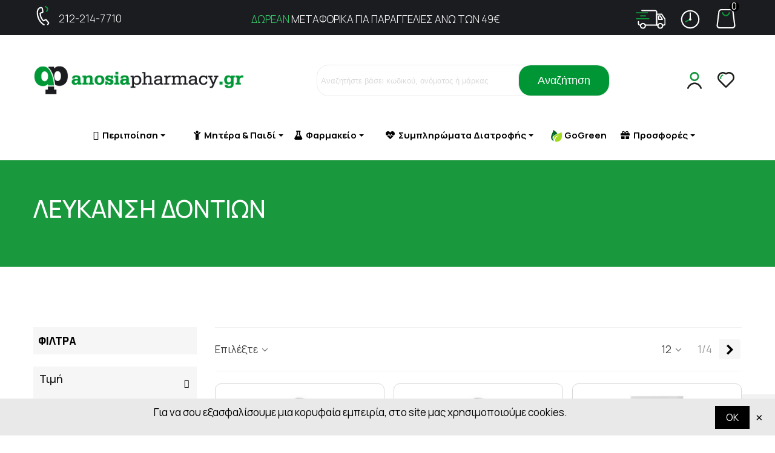

--- FILE ---
content_type: text/html; charset=utf-8
request_url: https://www.anosiapharmacy.gr/638-leykansh-dontivn
body_size: 68835
content:
<!doctype html>
<html lang="el">

  <head>
	
	  
  <meta charset="utf-8">


  <meta http-equiv="x-ua-compatible" content="ie=edge">



  <title>ΛΕΥΚΑΝΣΗ ΔΟΝΤΙΩΝ</title>
  <meta name="description" content="ΛΕΥΚΑΝΣΗ ΔΟΝΤΙΩΝ">
  <meta name="keywords" content="">
        <link rel="canonical" href="https://www.anosiapharmacy.gr/638-leykansh-dontivn">
    
                
                                                          <link rel="next" href="https://www.anosiapharmacy.gr/638-leykansh-dontivn?page=2" />
            

<!--st begin -->

    <meta name="viewport" content="width=device-width, maximum-scale=1, initial-scale=1.0" />

<!--st end -->

  <link rel="icon" type="image/vnd.microsoft.icon" href="https://www.anosiapharmacy.gr/img/favicon.ico?1673171580">
  <link rel="shortcut icon" type="image/x-icon" href="https://www.anosiapharmacy.gr/img/favicon.ico?1673171580">
  <!--st begin -->
              
<!--st end -->

    <link rel="stylesheet" href="https://fonts.googleapis.com/css?family=Fjalla+One" media="all">
  <link rel="stylesheet" href="https://www.anosiapharmacy.gr/themes/transformer/assets/cache/theme-4a1a441015.css" media="all">






  

  <script type="text/javascript">
        var addtocart_animation = 1;
        var cart_ajax = true;
        var click_on_header_cart = 0;
        var go_to_shopping_cart = 0;
        var hover_display_cp = 2;
        var prestashop = {"cart":{"products":[],"totals":{"total":{"type":"total","label":"\u03a3\u03cd\u03bd\u03bf\u03bb\u03bf","amount":0,"value":"0,00\u00a0\u20ac"},"total_including_tax":{"type":"total","label":"\u03a3\u03cd\u03bd\u03bf\u03bb\u03bf (\u039c\u03b5 \u03a6\u03a0\u0391)","amount":0,"value":"0,00\u00a0\u20ac"},"total_excluding_tax":{"type":"total","label":"\u03a3\u03cd\u03bd\u03bf\u03bb\u03bf (\u03c7\u03c9\u03c1\u03af\u03c2 \u03a6.\u03a0.\u0391.)","amount":0,"value":"0,00\u00a0\u20ac"}},"subtotals":{"products":{"type":"products","label":"\u03a5\u03c0\u03bf\u03c3\u03cd\u03bd\u03bf\u03bb\u03bf","amount":0,"value":"0,00\u00a0\u20ac"},"discounts":null,"shipping":{"type":"shipping","label":"\u0391\u03c0\u03bf\u03c3\u03c4\u03bf\u03bb\u03ae","amount":0,"value":""},"tax":null},"products_count":0,"summary_string":"0 \u03b5\u03af\u03b4\u03b7","vouchers":{"allowed":0,"added":[]},"discounts":[],"minimalPurchase":0,"minimalPurchaseRequired":""},"currency":{"id":1,"name":"\u0395\u03c5\u03c1\u03ce","iso_code":"EUR","iso_code_num":"978","sign":"\u20ac"},"customer":{"lastname":null,"firstname":null,"email":null,"birthday":null,"newsletter":null,"newsletter_date_add":null,"optin":null,"website":null,"company":null,"siret":null,"ape":null,"is_logged":false,"gender":{"type":null,"name":null},"addresses":[]},"language":{"name":"Gr","iso_code":"el","locale":"el-GR","language_code":"el","is_rtl":"0","date_format_lite":"Y-m-d","date_format_full":"Y-m-d H:i:s","id":1},"page":{"title":"","canonical":"https:\/\/www.anosiapharmacy.gr\/638-leykansh-dontivn","meta":{"title":"\u039b\u0395\u03a5\u039a\u0391\u039d\u03a3\u0397 \u0394\u039f\u039d\u03a4\u0399\u03a9\u039d","description":"\u039b\u0395\u03a5\u039a\u0391\u039d\u03a3\u0397 \u0394\u039f\u039d\u03a4\u0399\u03a9\u039d","keywords":"","robots":"index"},"page_name":"category","body_classes":{"lang-el":true,"lang-rtl":false,"country-GR":true,"currency-EUR":true,"layout-left-column":true,"page-category":true,"tax-display-disabled":true,"category-id-638":true,"category-\u039b\u0395\u03a5\u039a\u0391\u039d\u03a3\u0397 \u0394\u039f\u039d\u03a4\u0399\u03a9\u039d":true,"category-id-parent-446":true,"category-depth-level-6":true},"admin_notifications":[]},"shop":{"name":"Anosia Pharmacy","logo":"https:\/\/www.anosiapharmacy.gr\/img\/logo-1673171580.jpg","stores_icon":"https:\/\/www.anosiapharmacy.gr\/img\/logo_stores.png","favicon":"https:\/\/www.anosiapharmacy.gr\/img\/favicon.ico"},"urls":{"base_url":"https:\/\/www.anosiapharmacy.gr\/","current_url":"https:\/\/www.anosiapharmacy.gr\/638-leykansh-dontivn","shop_domain_url":"https:\/\/www.anosiapharmacy.gr","img_ps_url":"https:\/\/www.anosiapharmacy.gr\/img\/","img_cat_url":"https:\/\/www.anosiapharmacy.gr\/img\/c\/","img_lang_url":"https:\/\/www.anosiapharmacy.gr\/img\/l\/","img_prod_url":"https:\/\/www.anosiapharmacy.gr\/img\/p\/","img_manu_url":"https:\/\/www.anosiapharmacy.gr\/img\/m\/","img_sup_url":"https:\/\/www.anosiapharmacy.gr\/img\/su\/","img_ship_url":"https:\/\/www.anosiapharmacy.gr\/img\/s\/","img_store_url":"https:\/\/www.anosiapharmacy.gr\/img\/st\/","img_col_url":"https:\/\/www.anosiapharmacy.gr\/img\/co\/","img_url":"https:\/\/www.anosiapharmacy.gr\/themes\/transformer\/assets\/img\/","css_url":"https:\/\/www.anosiapharmacy.gr\/themes\/transformer\/assets\/css\/","js_url":"https:\/\/www.anosiapharmacy.gr\/themes\/transformer\/assets\/js\/","pic_url":"https:\/\/www.anosiapharmacy.gr\/upload\/","pages":{"address":"https:\/\/www.anosiapharmacy.gr\/address","addresses":"https:\/\/www.anosiapharmacy.gr\/addresses","authentication":"https:\/\/www.anosiapharmacy.gr\/authentication","cart":"https:\/\/www.anosiapharmacy.gr\/cart","category":"https:\/\/www.anosiapharmacy.gr\/index.php?controller=category","cms":"https:\/\/www.anosiapharmacy.gr\/index.php?controller=cms","contact":"https:\/\/www.anosiapharmacy.gr\/contact","discount":"https:\/\/www.anosiapharmacy.gr\/discount","guest_tracking":"https:\/\/www.anosiapharmacy.gr\/guest-tracking","history":"https:\/\/www.anosiapharmacy.gr\/history","identity":"https:\/\/www.anosiapharmacy.gr\/identity","index":"https:\/\/www.anosiapharmacy.gr\/","my_account":"https:\/\/www.anosiapharmacy.gr\/my-account","order_confirmation":"https:\/\/www.anosiapharmacy.gr\/order-confirmation","order_detail":"https:\/\/www.anosiapharmacy.gr\/index.php?controller=order-detail","order_follow":"https:\/\/www.anosiapharmacy.gr\/order-follow","order":"https:\/\/www.anosiapharmacy.gr\/order","order_return":"https:\/\/www.anosiapharmacy.gr\/index.php?controller=order-return","order_slip":"https:\/\/www.anosiapharmacy.gr\/order-slip","pagenotfound":"https:\/\/www.anosiapharmacy.gr\/pagenotfound","password":"https:\/\/www.anosiapharmacy.gr\/reset-password","pdf_invoice":"https:\/\/www.anosiapharmacy.gr\/index.php?controller=pdf-invoice","pdf_order_return":"https:\/\/www.anosiapharmacy.gr\/index.php?controller=pdf-order-return","pdf_order_slip":"https:\/\/www.anosiapharmacy.gr\/index.php?controller=pdf-order-slip","prices_drop":"https:\/\/www.anosiapharmacy.gr\/prices-drop","product":"https:\/\/www.anosiapharmacy.gr\/index.php?controller=product","search":"https:\/\/www.anosiapharmacy.gr\/search","sitemap":"https:\/\/www.anosiapharmacy.gr\/sitemap","stores":"https:\/\/www.anosiapharmacy.gr\/stores","supplier":"https:\/\/www.anosiapharmacy.gr\/supplier","register":"https:\/\/www.anosiapharmacy.gr\/authentication?create_account=1","order_login":"https:\/\/www.anosiapharmacy.gr\/order?login=1"},"alternative_langs":[],"theme_assets":"\/themes\/transformer\/assets\/","actions":{"logout":"https:\/\/www.anosiapharmacy.gr\/?mylogout="},"no_picture_image":{"bySize":{"cart_default":{"url":"https:\/\/www.anosiapharmacy.gr\/img\/p\/el-default-cart_default.jpg","width":70,"height":70},"small_default":{"url":"https:\/\/www.anosiapharmacy.gr\/img\/p\/el-default-small_default.jpg","width":120,"height":120},"cart_default_2x":{"url":"https:\/\/www.anosiapharmacy.gr\/img\/p\/el-default-cart_default_2x.jpg","width":140,"height":140},"small_default_2x":{"url":"https:\/\/www.anosiapharmacy.gr\/img\/p\/el-default-small_default_2x.jpg","width":200,"height":200},"home_default":{"url":"https:\/\/www.anosiapharmacy.gr\/img\/p\/el-default-home_default.jpg","width":280,"height":280},"medium_default":{"url":"https:\/\/www.anosiapharmacy.gr\/img\/p\/el-default-medium_default.jpg","width":370,"height":370},"home_default_2x":{"url":"https:\/\/www.anosiapharmacy.gr\/img\/p\/el-default-home_default_2x.jpg","width":560,"height":560},"large_default":{"url":"https:\/\/www.anosiapharmacy.gr\/img\/p\/el-default-large_default.jpg","width":600,"height":600},"large_default_2x":{"url":"https:\/\/www.anosiapharmacy.gr\/img\/p\/el-default-large_default_2x.jpg","width":600,"height":600},"medium_default_2x":{"url":"https:\/\/www.anosiapharmacy.gr\/img\/p\/el-default-medium_default_2x.jpg","width":600,"height":600},"superlarge_default":{"url":"https:\/\/www.anosiapharmacy.gr\/img\/p\/el-default-superlarge_default.jpg","width":600,"height":600},"superlarge_default_2x":{"url":"https:\/\/www.anosiapharmacy.gr\/img\/p\/el-default-superlarge_default_2x.jpg","width":600,"height":600}},"small":{"url":"https:\/\/www.anosiapharmacy.gr\/img\/p\/el-default-cart_default.jpg","width":70,"height":70},"medium":{"url":"https:\/\/www.anosiapharmacy.gr\/img\/p\/el-default-home_default_2x.jpg","width":560,"height":560},"large":{"url":"https:\/\/www.anosiapharmacy.gr\/img\/p\/el-default-superlarge_default_2x.jpg","width":600,"height":600},"legend":""}},"configuration":{"display_taxes_label":false,"display_prices_tax_incl":true,"is_catalog":false,"show_prices":true,"opt_in":{"partner":false},"quantity_discount":{"type":"discount","label":"\u0388\u03ba\u03c0\u03c4\u03c9\u03c3\u03b7 \u03c0\u03bf\u03c3\u03cc\u03c4\u03b7\u03c4\u03b1\u03c2"},"voucher_enabled":0,"return_enabled":0},"field_required":[],"breadcrumb":{"links":[{"title":"\u0391\u03c1\u03c7\u03b9\u03ba\u03ae","url":"https:\/\/www.anosiapharmacy.gr\/"},{"title":"\u03a6\u03b1\u03c1\u03bc\u03b1\u03ba\u03b5\u03af\u03bf","url":"https:\/\/www.anosiapharmacy.gr\/16-farmakeio"},{"title":"\u03a3\u03a4\u039f\u039c\u0391\u03a4\u0399\u039a\u0397 \u03a5\u0393\u0399\u0395\u0399\u039d\u0397","url":"https:\/\/www.anosiapharmacy.gr\/47-stomatiki-ygieini"},{"title":"\u039f\u0394\u039f\u039d\u03a4\u039f\u039a\u03a1\u0395\u039c\u0395\u03a3","url":"https:\/\/www.anosiapharmacy.gr\/156-odontokremes"},{"title":"\u0395\u039d\u0397\u039b\u0399\u039a\u03a9\u039d","url":"https:\/\/www.anosiapharmacy.gr\/446-enilikon-odontokremes"},{"title":"\u039b\u0395\u03a5\u039a\u0391\u039d\u03a3\u0397 \u0394\u039f\u039d\u03a4\u0399\u03a9\u039d","url":"https:\/\/www.anosiapharmacy.gr\/638-leykansh-dontivn"}],"count":6},"link":{"protocol_link":"https:\/\/","protocol_content":"https:\/\/"},"time":1768710152,"static_token":"f5dd310d2a526033bc0a5a0bad42e185","token":"64b22b8aa6cce3a14e87e23bd04321e1","debug":false};
        var quick_search_as = true;
        var quick_search_as_min = 1;
        var quick_search_as_size = 6;
        var st_cart_page_url = "\/\/www.anosiapharmacy.gr\/cart?action=show";
        var st_maximum_already_message = "\u0388\u03c7\u03b5\u03c4\u03b5 \u03ae\u03b4\u03b7 \u03c4\u03b7 \u03bc\u03ad\u03b3\u03b9\u03c3\u03c4\u03b7 \u03b4\u03b9\u03b1\u03b8\u03ad\u03c3\u03b9\u03bc\u03b7 \u03c0\u03bf\u03c3\u03cc\u03c4\u03b7\u03c4\u03b1 \u03b3\u03b9\u03b1 \u03c4\u03bf \u03c0\u03c1\u03bf\u03ca\u03cc\u03bd \u03b1\u03c5\u03c4\u03cc.";
        var st_myloved_url = "https:\/\/www.anosiapharmacy.gr\/module\/stlovedproduct\/myloved";
        var st_refresh_url = "\/\/www.anosiapharmacy.gr\/module\/stshoppingcart\/ajax";
        var stfacetdsearch = {"with_inputs":"0","tooltips":false,"price_step":0,"weight_step":0,"drop_down":1,"loading_effect":3,"product_list_selector":"","magic":"0","is_mobile_device":false,"sample":{"price":"12.345.678,12\u00a0\u20ac","weight":"12.345.678,12kg"}};
        var stlove_bos = [];
        var stlove_login = 0;
        var stlove_pros = [];
        var stmywishlist_url = "https:\/\/www.anosiapharmacy.gr\/module\/stwishlist\/mywishlist";
        var sttheme = {"cookie_domain":"www.anosiapharmacy.gr","cookie_path":"\/","drop_down":0,"magnificpopup_tprev":"\u03a0\u03c1\u03bf\u03b7\u03b3\u03bf\u03cd\u03bc\u03b5\u03bd\u03b7","magnificpopup_tnext":"\u0395\u03c0\u03cc\u03bc\u03b5\u03bd\u03b7","magnificpopup_tcounter":"%curr% of %total%","is_rtl":0,"is_mobile_device":false,"gallery_image_type":"medium_default","thumb_image_type":"cart_default","responsive_max":1,"fullwidth":0,"responsive":"1","product_view_swither":"0","infinite_scroll":"0","cate_pro_lazy":"1","sticky_column":"","filter_position":"","sticky_option":2,"product_thumbnails":"0","pro_thumnbs_per_fw":"2","pro_thumnbs_per_xxl":"1","pro_thumnbs_per_xl":"1","pro_thumnbs_per_lg":"1","pro_thumnbs_per_md":"3","pro_thumnbs_per_sm":"2","pro_thumnbs_per_xs":"1","pro_kk_per_fw":"1","pro_kk_per_xxl":"1","pro_kk_per_xl":"1","pro_kk_per_lg":"1","pro_kk_per_md":"1","pro_kk_per_sm":"1","pro_kk_per_xs":"1","categories_per_fw":"1","categories_per_xxl":"6","categories_per_xl":"5","categories_per_lg":"5","categories_per_md":"4","categories_per_sm":"3","categories_per_xs":"2","enable_zoom":2,"enable_thickbox":1,"retina":"1","sticky_mobile_header":"2","sticky_mobile_header_height":"60","use_mobile_header":"0","pro_image_column_md":"4","submemus_animation":0,"submemus_action":0,"pro_quantity_input":"3","popup_vertical_fit":"0","pro_tm_slider":"0","pro_tm_slider_cate":"0","buy_now":"0","lazyload_main_gallery":"0","product_views":"0"};
        var stwish_pros = [];
        var wrongemailaddress_stnewsletter = "Invalid email address";
      </script>

<!--st end -->

  <style>.ets_mm_megamenu .mm_menus_li .h4,
.ets_mm_megamenu .mm_menus_li .h5,
.ets_mm_megamenu .mm_menus_li .h6,
.ets_mm_megamenu .mm_menus_li .h1,
.ets_mm_megamenu .mm_menus_li .h2,
.ets_mm_megamenu .mm_menus_li .h3,
.ets_mm_megamenu .mm_menus_li .h4 *:not(i),
.ets_mm_megamenu .mm_menus_li .h5 *:not(i),
.ets_mm_megamenu .mm_menus_li .h6 *:not(i),
.ets_mm_megamenu .mm_menus_li .h1 *:not(i),
.ets_mm_megamenu .mm_menus_li .h2 *:not(i),
.ets_mm_megamenu .mm_menus_li .h3 *:not(i),
.ets_mm_megamenu .mm_menus_li > a{
    font-family: inherit;
}
.ets_mm_megamenu *:not(.fa):not(i){
    font-family: inherit;
}

.ets_mm_block *{
    font-size: 13px;
}    

@media (min-width: 768px){
/*layout 1*/
    .ets_mm_megamenu.layout_layout1{
        background: #ffffff;
    }
    .layout_layout1 .ets_mm_megamenu_content{
      background: linear-gradient(#FFFFFF, #F2F2F2) repeat scroll 0 0 rgba(0, 0, 0, 0);
      background: -webkit-linear-gradient(#FFFFFF, #F2F2F2) repeat scroll 0 0 rgba(0, 0, 0, 0);
      background: -o-linear-gradient(#FFFFFF, #F2F2F2) repeat scroll 0 0 rgba(0, 0, 0, 0);
    }
    .ets_mm_megamenu.layout_layout1:not(.ybc_vertical_menu) .mm_menus_ul{
         background: #ffffff;
    }

    #header .layout_layout1:not(.ybc_vertical_menu) .mm_menus_li > a,
    .layout_layout1 .ybc-menu-vertical-button,
    .layout_layout1 .mm_extra_item *{
        color: #000000
    }
    .layout_layout1 .ybc-menu-vertical-button .ybc-menu-button-toggle_icon_default .icon-bar{
        background-color: #000000
    }
    .layout_layout1 .mm_menus_li:hover > a, 
    .layout_layout1 .mm_menus_li.active > a,
    #header .layout_layout1 .mm_menus_li:hover > a,
    #header .layout_layout1 .mm_menus_li.menu_hover > a,
    .layout_layout1:hover .ybc-menu-vertical-button,
    .layout_layout1 .mm_extra_item button[type="submit"]:hover i,
    #header .layout_layout1 .mm_menus_li.active > a{
        color: #000000;
    }
    
    .layout_layout1:not(.ybc_vertical_menu) .mm_menus_li > a:before,
    .layout_layout1.ybc_vertical_menu:hover .ybc-menu-vertical-button:before,
    .layout_layout1:hover .ybc-menu-vertical-button .ybc-menu-button-toggle_icon_default .icon-bar,
    .ybc-menu-vertical-button.layout_layout1:hover{background-color: #000000;}
    
    .layout_layout1:not(.ybc_vertical_menu) .mm_menus_li:hover > a,
    .layout_layout1:not(.ybc_vertical_menu) .mm_menus_li.menu_hover > a,
    .ets_mm_megamenu.layout_layout1.ybc_vertical_menu:hover,
    #header .layout_layout1:not(.ybc_vertical_menu) .mm_menus_li:hover > a,
    #header .layout_layout1:not(.ybc_vertical_menu) .mm_menus_li.menu_hover > a,
    .ets_mm_megamenu.layout_layout1.ybc_vertical_menu:hover{
        background: #1a983d;
    }
    
    .layout_layout1.ets_mm_megamenu .mm_columns_ul,
    .layout_layout1.ybc_vertical_menu .mm_menus_ul{
        background-color: #1a983d;
    }
    #header .layout_layout1 .ets_mm_block_content a,
    #header .layout_layout1 .ets_mm_block_content p,
    .layout_layout1.ybc_vertical_menu .mm_menus_li > a,
    #header .layout_layout1.ybc_vertical_menu .mm_menus_li > a{
        color: ;
    }
    
    .layout_layout1 .mm_columns_ul .h1,
    .layout_layout1 .mm_columns_ul .h2,
    .layout_layout1 .mm_columns_ul .h3,
    .layout_layout1 .mm_columns_ul .h4,
    .layout_layout1 .mm_columns_ul .h5,
    .layout_layout1 .mm_columns_ul .h6,
    .layout_layout1 .mm_columns_ul .ets_mm_block > .h1 a,
    .layout_layout1 .mm_columns_ul .ets_mm_block > .h2 a,
    .layout_layout1 .mm_columns_ul .ets_mm_block > .h3 a,
    .layout_layout1 .mm_columns_ul .ets_mm_block > .h4 a,
    .layout_layout1 .mm_columns_ul .ets_mm_block > .h5 a,
    .layout_layout1 .mm_columns_ul .ets_mm_block > .h6 a,
    #header .layout_layout1 .mm_columns_ul .ets_mm_block > .h1 a,
    #header .layout_layout1 .mm_columns_ul .ets_mm_block > .h2 a,
    #header .layout_layout1 .mm_columns_ul .ets_mm_block > .h3 a,
    #header .layout_layout1 .mm_columns_ul .ets_mm_block > .h4 a,
    #header .layout_layout1 .mm_columns_ul .ets_mm_block > .h5 a,
    #header .layout_layout1 .mm_columns_ul .ets_mm_block > .h6 a,
    .layout_layout1 .mm_columns_ul .h1,
    .layout_layout1 .mm_columns_ul .h2,
    .layout_layout1 .mm_columns_ul .h3,
    .layout_layout1 .mm_columns_ul .h4,
    .layout_layout1 .mm_columns_ul .h5,
    .layout_layout1 .mm_columns_ul .h6{
        color: ;
    }.
    
    
    .layout_layout1 li:hover > a,
    .layout_layout1 li > a:hover,
    .layout_layout1 .mm_tabs_li.open .mm_tab_toggle_title,
    .layout_layout1 .mm_tabs_li.open .mm_tab_toggle_title a,
    .layout_layout1 .mm_tabs_li:hover .mm_tab_toggle_title,
    .layout_layout1 .mm_tabs_li:hover .mm_tab_toggle_title a,
    #header .layout_layout1 .mm_tabs_li.open .mm_tab_toggle_title,
    #header .layout_layout1 .mm_tabs_li.open .mm_tab_toggle_title a,
    #header .layout_layout1 .mm_tabs_li:hover .mm_tab_toggle_title,
    #header .layout_layout1 .mm_tabs_li:hover .mm_tab_toggle_title a,
    .layout_layout1.ybc_vertical_menu .mm_menus_li > a,
    #header .layout_layout1 li:hover > a,
    .layout_layout1.ybc_vertical_menu .mm_menus_li:hover > a,
    #header .layout_layout1.ybc_vertical_menu .mm_menus_li:hover > a,
    #header .layout_layout1 .mm_columns_ul .mm_block_type_product .product-title > a:hover,
    #header .layout_layout1 li > a:hover{color: ;}
    
    
/*end layout 1*/
    
    
    /*layout 2*/
    .ets_mm_megamenu.layout_layout2{
        background-color: #3cabdb;
    }
    
    #header .layout_layout2:not(.ybc_vertical_menu) .mm_menus_li > a,
    .layout_layout2 .ybc-menu-vertical-button,
    .layout_layout2 .mm_extra_item *{
        color: #ffffff
    }
    .layout_layout2 .ybc-menu-vertical-button .ybc-menu-button-toggle_icon_default .icon-bar{
        background-color: #ffffff
    }
    .layout_layout2:not(.ybc_vertical_menu) .mm_menus_li:hover > a, 
    .layout_layout2:not(.ybc_vertical_menu) .mm_menus_li.active > a,
    #header .layout_layout2:not(.ybc_vertical_menu) .mm_menus_li:hover > a,
    .layout_layout2:hover .ybc-menu-vertical-button,
    .layout_layout2 .mm_extra_item button[type="submit"]:hover i,
    #header .layout_layout2:not(.ybc_vertical_menu) .mm_menus_li.active > a{color: #ffffff;}
    
    .layout_layout2:hover .ybc-menu-vertical-button .ybc-menu-button-toggle_icon_default .icon-bar{
        background-color: #ffffff;
    }
    .layout_layout2:not(.ybc_vertical_menu) .mm_menus_li:hover > a,
    #header .layout_layout2:not(.ybc_vertical_menu) .mm_menus_li:hover > a,
    .ets_mm_megamenu.layout_layout2.ybc_vertical_menu:hover{
        background-color: #50b4df;
    }
    
    .layout_layout2.ets_mm_megamenu .mm_columns_ul,
    .layout_layout2.ybc_vertical_menu .mm_menus_ul{
        background-color: #ffffff;
    }
    #header .layout_layout2 .ets_mm_block_content a,
    .layout_layout2.ybc_vertical_menu .mm_menus_li > a,
    #header .layout_layout2.ybc_vertical_menu .mm_menus_li > a,
    #header .layout_layout2 .ets_mm_block_content p{
        color: #666666;
    }
    
    .layout_layout2 .mm_columns_ul .h1,
    .layout_layout2 .mm_columns_ul .h2,
    .layout_layout2 .mm_columns_ul .h3,
    .layout_layout2 .mm_columns_ul .h4,
    .layout_layout2 .mm_columns_ul .h5,
    .layout_layout2 .mm_columns_ul .h6,
    .layout_layout2 .mm_columns_ul .ets_mm_block > .h1 a,
    .layout_layout2 .mm_columns_ul .ets_mm_block > .h2 a,
    .layout_layout2 .mm_columns_ul .ets_mm_block > .h3 a,
    .layout_layout2 .mm_columns_ul .ets_mm_block > .h4 a,
    .layout_layout2 .mm_columns_ul .ets_mm_block > .h5 a,
    .layout_layout2 .mm_columns_ul .ets_mm_block > .h6 a,
    #header .layout_layout2 .mm_columns_ul .ets_mm_block > .h1 a,
    #header .layout_layout2 .mm_columns_ul .ets_mm_block > .h2 a,
    #header .layout_layout2 .mm_columns_ul .ets_mm_block > .h3 a,
    #header .layout_layout2 .mm_columns_ul .ets_mm_block > .h4 a,
    #header .layout_layout2 .mm_columns_ul .ets_mm_block > .h5 a,
    #header .layout_layout2 .mm_columns_ul .ets_mm_block > .h6 a,
    .layout_layout2 .mm_columns_ul .h1,
    .layout_layout2 .mm_columns_ul .h2,
    .layout_layout2 .mm_columns_ul .h3,
    .layout_layout2 .mm_columns_ul .h4,
    .layout_layout2 .mm_columns_ul .h5,
    .layout_layout2 .mm_columns_ul .h6{
        color: #414141;
    }
    
    
    .layout_layout2 li:hover > a,
    .layout_layout2 li > a:hover,
    .layout_layout2 .mm_tabs_li.open .mm_tab_toggle_title,
    .layout_layout2 .mm_tabs_li.open .mm_tab_toggle_title a,
    .layout_layout2 .mm_tabs_li:hover .mm_tab_toggle_title,
    .layout_layout2 .mm_tabs_li:hover .mm_tab_toggle_title a,
    #header .layout_layout2 .mm_tabs_li.open .mm_tab_toggle_title,
    #header .layout_layout2 .mm_tabs_li.open .mm_tab_toggle_title a,
    #header .layout_layout2 .mm_tabs_li:hover .mm_tab_toggle_title,
    #header .layout_layout2 .mm_tabs_li:hover .mm_tab_toggle_title a,
    #header .layout_layout2 li:hover > a,
    .layout_layout2.ybc_vertical_menu .mm_menus_li > a,
    .layout_layout2.ybc_vertical_menu .mm_menus_li:hover > a,
    #header .layout_layout2.ybc_vertical_menu .mm_menus_li:hover > a,
    #header .layout_layout2 .mm_columns_ul .mm_block_type_product .product-title > a:hover,
    #header .layout_layout2 li > a:hover{color: #fc4444;}
    
    
    
    /*layout 3*/
    .ets_mm_megamenu.layout_layout3,
    .layout_layout3 .mm_tab_li_content{
        background-color: #333333;
        
    }
    #header .layout_layout3:not(.ybc_vertical_menu) .mm_menus_li > a,
    .layout_layout3 .ybc-menu-vertical-button,
    .layout_layout3 .mm_extra_item *{
        color: #ffffff
    }
    .layout_layout3 .ybc-menu-vertical-button .ybc-menu-button-toggle_icon_default .icon-bar{
        background-color: #ffffff
    }
    .layout_layout3 .mm_menus_li:hover > a, 
    .layout_layout3 .mm_menus_li.active > a,
    .layout_layout3 .mm_extra_item button[type="submit"]:hover i,
    #header .layout_layout3 .mm_menus_li:hover > a,
    #header .layout_layout3 .mm_menus_li.active > a,
    .layout_layout3:hover .ybc-menu-vertical-button,
    .layout_layout3:hover .ybc-menu-vertical-button .ybc-menu-button-toggle_icon_default .icon-bar{
        color: #ffffff;
    }
    
    .layout_layout3:not(.ybc_vertical_menu) .mm_menus_li:hover > a,
    #header .layout_layout3:not(.ybc_vertical_menu) .mm_menus_li:hover > a,
    .ets_mm_megamenu.layout_layout3.ybc_vertical_menu:hover,
    .layout_layout3 .mm_tabs_li.open .mm_columns_contents_ul,
    .layout_layout3 .mm_tabs_li.open .mm_tab_li_content {
        background-color: #000000;
    }
    .layout_layout3 .mm_tabs_li.open.mm_tabs_has_content .mm_tab_li_content .mm_tab_name::before{
        border-right-color: #000000;
    }
    .layout_layout3.ets_mm_megamenu .mm_columns_ul,
    .ybc_vertical_menu.layout_layout3 .mm_menus_ul.ets_mn_submenu_full_height .mm_menus_li:hover a::before,
    .layout_layout3.ybc_vertical_menu .mm_menus_ul{
        background-color: #000000;
        border-color: #000000;
    }
    #header .layout_layout3 .ets_mm_block_content a,
    #header .layout_layout3 .ets_mm_block_content p,
    .layout_layout3.ybc_vertical_menu .mm_menus_li > a,
    #header .layout_layout3.ybc_vertical_menu .mm_menus_li > a{
        color: #dcdcdc;
    }
    
    .layout_layout3 .mm_columns_ul .h1,
    .layout_layout3 .mm_columns_ul .h2,
    .layout_layout3 .mm_columns_ul .h3,
    .layout_layout3 .mm_columns_ul .h4,
    .layout_layout3 .mm_columns_ul .h5,
    .layout_layout3 .mm_columns_ul .h6,
    .layout_layout3 .mm_columns_ul .ets_mm_block > .h1 a,
    .layout_layout3 .mm_columns_ul .ets_mm_block > .h2 a,
    .layout_layout3 .mm_columns_ul .ets_mm_block > .h3 a,
    .layout_layout3 .mm_columns_ul .ets_mm_block > .h4 a,
    .layout_layout3 .mm_columns_ul .ets_mm_block > .h5 a,
    .layout_layout3 .mm_columns_ul .ets_mm_block > .h6 a,
    #header .layout_layout3 .mm_columns_ul .ets_mm_block > .h1 a,
    #header .layout_layout3 .mm_columns_ul .ets_mm_block > .h2 a,
    #header .layout_layout3 .mm_columns_ul .ets_mm_block > .h3 a,
    #header .layout_layout3 .mm_columns_ul .ets_mm_block > .h4 a,
    #header .layout_layout3 .mm_columns_ul .ets_mm_block > .h5 a,
    #header .layout_layout3 .mm_columns_ul .ets_mm_block > .h6 a,
    .layout_layout3 .mm_columns_ul .h1,
    .layout_layout3 .mm_columns_ul .h2,
    .layout_layout3 .mm_columns_ul .h3,
    .layout_layout3.ybc_vertical_menu .mm_menus_li:hover > a,
    #header .layout_layout3.ybc_vertical_menu .mm_menus_li:hover > a,
    .layout_layout3 .mm_columns_ul .h4,
    .layout_layout3 .mm_columns_ul .h5,
    .layout_layout3 .mm_columns_ul .h6{
        color: #ec4249;
    }
    
    
    .layout_layout3 li:hover > a,
    .layout_layout3 li > a:hover,
    .layout_layout3 .mm_tabs_li.open .mm_tab_toggle_title,
    .layout_layout3 .mm_tabs_li.open .mm_tab_toggle_title a,
    .layout_layout3 .mm_tabs_li:hover .mm_tab_toggle_title,
    .layout_layout3 .mm_tabs_li:hover .mm_tab_toggle_title a,
    #header .layout_layout3 .mm_tabs_li.open .mm_tab_toggle_title,
    #header .layout_layout3 .mm_tabs_li.open .mm_tab_toggle_title a,
    #header .layout_layout3 .mm_tabs_li:hover .mm_tab_toggle_title,
    #header .layout_layout3 .mm_tabs_li:hover .mm_tab_toggle_title a,
    #header .layout_layout3 li:hover > a,
    #header .layout_layout3 .mm_columns_ul .mm_block_type_product .product-title > a:hover,
    #header .layout_layout3 li > a:hover,
    .layout_layout3.ybc_vertical_menu .mm_menus_li > a,
    .layout_layout3 .has-sub .ets_mm_categories li > a:hover,
    #header .layout_layout3 .has-sub .ets_mm_categories li > a:hover{color: #fc4444;}
    
    
    /*layout 4*/
    
    .ets_mm_megamenu.layout_layout4{
        background-color: #ffffff;
    }
    .ets_mm_megamenu.layout_layout4:not(.ybc_vertical_menu) .mm_menus_ul{
         background: #ffffff;
    }

    #header .layout_layout4:not(.ybc_vertical_menu) .mm_menus_li > a,
    .layout_layout4 .ybc-menu-vertical-button,
    .layout_layout4 .mm_extra_item *{
        color: #333333
    }
    .layout_layout4 .ybc-menu-vertical-button .ybc-menu-button-toggle_icon_default .icon-bar{
        background-color: #333333
    }
    
    .layout_layout4 .mm_menus_li:hover > a, 
    .layout_layout4 .mm_menus_li.active > a,
    #header .layout_layout4 .mm_menus_li:hover > a,
    .layout_layout4:hover .ybc-menu-vertical-button,
    #header .layout_layout4 .mm_menus_li.active > a{color: #ffffff;}
    
    .layout_layout4:hover .ybc-menu-vertical-button .ybc-menu-button-toggle_icon_default .icon-bar{
        background-color: #ffffff;
    }
    
    .layout_layout4:not(.ybc_vertical_menu) .mm_menus_li:hover > a,
    .layout_layout4:not(.ybc_vertical_menu) .mm_menus_li.active > a,
    .layout_layout4:not(.ybc_vertical_menu) .mm_menus_li:hover > span, 
    .layout_layout4:not(.ybc_vertical_menu) .mm_menus_li.active > span,
    #header .layout_layout4:not(.ybc_vertical_menu) .mm_menus_li:hover > a, 
    #header .layout_layout4:not(.ybc_vertical_menu) .mm_menus_li.active > a,
    .layout_layout4:not(.ybc_vertical_menu) .mm_menus_li:hover > a,
    #header .layout_layout4:not(.ybc_vertical_menu) .mm_menus_li:hover > a,
    .ets_mm_megamenu.layout_layout4.ybc_vertical_menu:hover,
    #header .layout_layout4 .mm_menus_li:hover > span, 
    #header .layout_layout4 .mm_menus_li.active > span{
        background-color: #ec4249;
    }
    .layout_layout4 .ets_mm_megamenu_content {
      border-bottom-color: #ec4249;
    }
    
    .layout_layout4.ets_mm_megamenu .mm_columns_ul,
    .ybc_vertical_menu.layout_layout4 .mm_menus_ul .mm_menus_li:hover a::before,
    .layout_layout4.ybc_vertical_menu .mm_menus_ul{
        background-color: #ffffff;
    }
    #header .layout_layout4 .ets_mm_block_content a,
    .layout_layout4.ybc_vertical_menu .mm_menus_li > a,
    #header .layout_layout4.ybc_vertical_menu .mm_menus_li > a,
    #header .layout_layout4 .ets_mm_block_content p{
        color: #666666;
    }
    
    .layout_layout4 .mm_columns_ul .h1,
    .layout_layout4 .mm_columns_ul .h2,
    .layout_layout4 .mm_columns_ul .h3,
    .layout_layout4 .mm_columns_ul .h4,
    .layout_layout4 .mm_columns_ul .h5,
    .layout_layout4 .mm_columns_ul .h6,
    .layout_layout4 .mm_columns_ul .ets_mm_block > .h1 a,
    .layout_layout4 .mm_columns_ul .ets_mm_block > .h2 a,
    .layout_layout4 .mm_columns_ul .ets_mm_block > .h3 a,
    .layout_layout4 .mm_columns_ul .ets_mm_block > .h4 a,
    .layout_layout4 .mm_columns_ul .ets_mm_block > .h5 a,
    .layout_layout4 .mm_columns_ul .ets_mm_block > .h6 a,
    #header .layout_layout4 .mm_columns_ul .ets_mm_block > .h1 a,
    #header .layout_layout4 .mm_columns_ul .ets_mm_block > .h2 a,
    #header .layout_layout4 .mm_columns_ul .ets_mm_block > .h3 a,
    #header .layout_layout4 .mm_columns_ul .ets_mm_block > .h4 a,
    #header .layout_layout4 .mm_columns_ul .ets_mm_block > .h5 a,
    #header .layout_layout4 .mm_columns_ul .ets_mm_block > .h6 a,
    .layout_layout4 .mm_columns_ul .h1,
    .layout_layout4 .mm_columns_ul .h2,
    .layout_layout4 .mm_columns_ul .h3,
    .layout_layout4 .mm_columns_ul .h4,
    .layout_layout4 .mm_columns_ul .h5,
    .layout_layout4 .mm_columns_ul .h6{
        color: #414141;
    }
    
    .layout_layout4 li:hover > a,
    .layout_layout4 li > a:hover,
    .layout_layout4 .mm_tabs_li.open .mm_tab_toggle_title,
    .layout_layout4 .mm_tabs_li.open .mm_tab_toggle_title a,
    .layout_layout4 .mm_tabs_li:hover .mm_tab_toggle_title,
    .layout_layout4 .mm_tabs_li:hover .mm_tab_toggle_title a,
    #header .layout_layout4 .mm_tabs_li.open .mm_tab_toggle_title,
    #header .layout_layout4 .mm_tabs_li.open .mm_tab_toggle_title a,
    #header .layout_layout4 .mm_tabs_li:hover .mm_tab_toggle_title,
    #header .layout_layout4 .mm_tabs_li:hover .mm_tab_toggle_title a,
    #header .layout_layout4 li:hover > a,
    .layout_layout4.ybc_vertical_menu .mm_menus_li > a,
    .layout_layout4.ybc_vertical_menu .mm_menus_li:hover > a,
    #header .layout_layout4.ybc_vertical_menu .mm_menus_li:hover > a,
    #header .layout_layout4 .mm_columns_ul .mm_block_type_product .product-title > a:hover,
    #header .layout_layout4 li > a:hover{color: #ec4249;}
    
    /* end layout 4*/
    
    
    
    
    /* Layout 5*/
    .ets_mm_megamenu.layout_layout5{
        background-color: #f6f6f6;
    }
    .ets_mm_megamenu.layout_layout5:not(.ybc_vertical_menu) .mm_menus_ul{
         background: #f6f6f6;
    }
    
    #header .layout_layout5:not(.ybc_vertical_menu) .mm_menus_li > a,
    .layout_layout5 .ybc-menu-vertical-button,
    .layout_layout5 .mm_extra_item *{
        color: #333333
    }
    .layout_layout5 .ybc-menu-vertical-button .ybc-menu-button-toggle_icon_default .icon-bar{
        background-color: #333333
    }
    .layout_layout5 .mm_menus_li:hover > a, 
    .layout_layout5 .mm_menus_li.active > a,
    .layout_layout5 .mm_extra_item button[type="submit"]:hover i,
    #header .layout_layout5 .mm_menus_li:hover > a,
    #header .layout_layout5 .mm_menus_li.active > a,
    .layout_layout5:hover .ybc-menu-vertical-button{
        color: #ec4249;
    }
    .layout_layout5:hover .ybc-menu-vertical-button .ybc-menu-button-toggle_icon_default .icon-bar{
        background-color: #ec4249;
    }
    
    .layout_layout5 .mm_menus_li > a:before{background-color: #ec4249;}
    

    .layout_layout5:not(.ybc_vertical_menu) .mm_menus_li:hover > a,
    #header .layout_layout5:not(.ybc_vertical_menu) .mm_menus_li:hover > a,
    .ets_mm_megamenu.layout_layout5.ybc_vertical_menu:hover,
    #header .layout_layout5 .mm_menus_li:hover > a{
        background-color: ;
    }
    
    .layout_layout5.ets_mm_megamenu .mm_columns_ul,
    .ybc_vertical_menu.layout_layout5 .mm_menus_ul .mm_menus_li:hover a::before,
    .layout_layout5.ybc_vertical_menu .mm_menus_ul{
        background-color: #ffffff;
    }
    #header .layout_layout5 .ets_mm_block_content a,
    .layout_layout5.ybc_vertical_menu .mm_menus_li > a,
    #header .layout_layout5.ybc_vertical_menu .mm_menus_li > a,
    #header .layout_layout5 .ets_mm_block_content p{
        color: #333333;
    }
    
    .layout_layout5 .mm_columns_ul .h1,
    .layout_layout5 .mm_columns_ul .h2,
    .layout_layout5 .mm_columns_ul .h3,
    .layout_layout5 .mm_columns_ul .h4,
    .layout_layout5 .mm_columns_ul .h5,
    .layout_layout5 .mm_columns_ul .h6,
    .layout_layout5 .mm_columns_ul .ets_mm_block > .h1 a,
    .layout_layout5 .mm_columns_ul .ets_mm_block > .h2 a,
    .layout_layout5 .mm_columns_ul .ets_mm_block > .h3 a,
    .layout_layout5 .mm_columns_ul .ets_mm_block > .h4 a,
    .layout_layout5 .mm_columns_ul .ets_mm_block > .h5 a,
    .layout_layout5 .mm_columns_ul .ets_mm_block > .h6 a,
    #header .layout_layout5 .mm_columns_ul .ets_mm_block > .h1 a,
    #header .layout_layout5 .mm_columns_ul .ets_mm_block > .h2 a,
    #header .layout_layout5 .mm_columns_ul .ets_mm_block > .h3 a,
    #header .layout_layout5 .mm_columns_ul .ets_mm_block > .h4 a,
    #header .layout_layout5 .mm_columns_ul .ets_mm_block > .h5 a,
    #header .layout_layout5 .mm_columns_ul .ets_mm_block > .h6 a,
    .layout_layout5 .mm_columns_ul .h1,
    .layout_layout5 .mm_columns_ul .h2,
    .layout_layout5 .mm_columns_ul .h3,
    .layout_layout5 .mm_columns_ul .h4,
    .layout_layout5 .mm_columns_ul .h5,
    .layout_layout5 .mm_columns_ul .h6{
        color: #414141;
    }
    
    .layout_layout5 li:hover > a,
    .layout_layout5 li > a:hover,
    .layout_layout5 .mm_tabs_li.open .mm_tab_toggle_title,
    .layout_layout5 .mm_tabs_li.open .mm_tab_toggle_title a,
    .layout_layout5 .mm_tabs_li:hover .mm_tab_toggle_title,
    .layout_layout5 .mm_tabs_li:hover .mm_tab_toggle_title a,
    #header .layout_layout5 .mm_tabs_li.open .mm_tab_toggle_title,
    #header .layout_layout5 .mm_tabs_li.open .mm_tab_toggle_title a,
    #header .layout_layout5 .mm_tabs_li:hover .mm_tab_toggle_title,
    #header .layout_layout5 .mm_tabs_li:hover .mm_tab_toggle_title a,
    .layout_layout5.ybc_vertical_menu .mm_menus_li > a,
    #header .layout_layout5 li:hover > a,
    .layout_layout5.ybc_vertical_menu .mm_menus_li:hover > a,
    #header .layout_layout5.ybc_vertical_menu .mm_menus_li:hover > a,
    #header .layout_layout5 .mm_columns_ul .mm_block_type_product .product-title > a:hover,
    #header .layout_layout5 li > a:hover{color: #ec4249;}
    
    /*end layout 5*/
}


@media (max-width: 767px){
    .ybc-menu-vertical-button,
    .transition_floating .close_menu, 
    .transition_full .close_menu{
        background-color: ;
        color: ;
    }
    .transition_floating .close_menu *, 
    .transition_full .close_menu *,
    .ybc-menu-vertical-button .icon-bar{
        color: ;
    }

    .close_menu .icon-bar,
    .ybc-menu-vertical-button .icon-bar {
      background-color: ;
    }
    .mm_menus_back_icon{
        border-color: ;
    }
    
    .layout_layout1 .mm_menus_li:hover > a, 
    .layout_layout1 .mm_menus_li.menu_hover > a,
    #header .layout_layout1 .mm_menus_li.menu_hover > a,
    #header .layout_layout1 .mm_menus_li:hover > a{
        color: #000000;
    }
    .layout_layout1 .mm_has_sub.mm_menus_li:hover .arrow::before{
        /*border-color: #000000;*/
    }
    
    
    .layout_layout1 .mm_menus_li:hover > a,
    .layout_layout1 .mm_menus_li.menu_hover > a,
    #header .layout_layout1 .mm_menus_li.menu_hover > a,
    #header .layout_layout1 .mm_menus_li:hover > a{
        background-color: #1a983d;
    }
    .layout_layout1 li:hover > a,
    .layout_layout1 li > a:hover,
    #header .layout_layout1 li:hover > a,
    #header .layout_layout1 .mm_columns_ul .mm_block_type_product .product-title > a:hover,
    #header .layout_layout1 li > a:hover{
        color: ;
    }
    
    /*------------------------------------------------------*/
    
    
    .layout_layout2 .mm_menus_li:hover > a, 
    #header .layout_layout2 .mm_menus_li:hover > a{color: #ffffff;}
    .layout_layout2 .mm_has_sub.mm_menus_li:hover .arrow::before{
        border-color: #ffffff;
    }
    
    .layout_layout2 .mm_menus_li:hover > a,
    #header .layout_layout2 .mm_menus_li:hover > a{
        background-color: #50b4df;
    }
    .layout_layout2 li:hover > a,
    .layout_layout2 li > a:hover,
    #header .layout_layout2 li:hover > a,
    #header .layout_layout2 .mm_columns_ul .mm_block_type_product .product-title > a:hover,
    #header .layout_layout2 li > a:hover{color: #fc4444;}
    
    /*------------------------------------------------------*/
    
    

    .layout_layout3 .mm_menus_li:hover > a, 
    #header .layout_layout3 .mm_menus_li:hover > a{
        color: #ffffff;
    }
    .layout_layout3 .mm_has_sub.mm_menus_li:hover .arrow::before{
        border-color: #ffffff;
    }
    
    .layout_layout3 .mm_menus_li:hover > a,
    #header .layout_layout3 .mm_menus_li:hover > a{
        background-color: #000000;
    }
    .layout_layout3 li:hover > a,
    .layout_layout3 li > a:hover,
    #header .layout_layout3 li:hover > a,
    #header .layout_layout3 .mm_columns_ul .mm_block_type_product .product-title > a:hover,
    #header .layout_layout3 li > a:hover,
    .layout_layout3 .has-sub .ets_mm_categories li > a:hover,
    #header .layout_layout3 .has-sub .ets_mm_categories li > a:hover{color: #fc4444;}
    
    
    
    /*------------------------------------------------------*/
    
    
    .layout_layout4 .mm_menus_li:hover > a, 
    #header .layout_layout4 .mm_menus_li:hover > a{
        color: #ffffff;
    }
    
    .layout_layout4 .mm_has_sub.mm_menus_li:hover .arrow::before{
        border-color: #ffffff;
    }
    
    .layout_layout4 .mm_menus_li:hover > a,
    #header .layout_layout4 .mm_menus_li:hover > a{
        background-color: #ec4249;
    }
    .layout_layout4 li:hover > a,
    .layout_layout4 li > a:hover,
    #header .layout_layout4 li:hover > a,
    #header .layout_layout4 .mm_columns_ul .mm_block_type_product .product-title > a:hover,
    #header .layout_layout4 li > a:hover{color: #ec4249;}
    
    
    /*------------------------------------------------------*/
    
    
    .layout_layout5 .mm_menus_li:hover > a, 
    #header .layout_layout5 .mm_menus_li:hover > a{color: #ec4249;}
    .layout_layout5 .mm_has_sub.mm_menus_li:hover .arrow::before{
        border-color: #ec4249;
    }
    
    .layout_layout5 .mm_menus_li:hover > a,
    #header .layout_layout5 .mm_menus_li:hover > a{
        background-color: ;
    }
    .layout_layout5 li:hover > a,
    .layout_layout5 li > a:hover,
    #header .layout_layout5 li:hover > a,
    #header .layout_layout5 .mm_columns_ul .mm_block_type_product .product-title > a:hover,
    #header .layout_layout5 li > a:hover{color: #ec4249;}
    
    /*------------------------------------------------------*/
    
    
    
    
}

















</style>
<script type="text/javascript">
    var Days_text = 'Day(s)';
    var Hours_text = 'Hr(s)';
    var Mins_text = 'Min(s)';
    var Sec_text = 'Sec(s)';
</script><style>
    .st-range-box .noUi-connect{background-color:#3FB8AF;}.st-range-box .noUi-vertical{height:200px;}.feds_block_title{color:#000000;}.feds_block_title{background-color:#F6F6F6;}#feds_search_filters #search_filters{margin-bottom:25px;}.feds_overlay_loader{font-size:16px;}.facet_title, .feds_dropdown_tri{border-color:#E2E2E2;}#search_filters .feds_facet .facet_with_max_height{max-height:320px;}.feds_block_content{font-size:14px;}.feds_block_title{padding-left:8px;}.feds_block_content{padding-left:0px;}.facet_colexp_block{padding-left:10px;}@media only screen and (min-width:768px){.feds_facet_x .feds_dropdown_list{padding-left:10px;}}@media only screen and (max-width:767px){.feds_facet_x .facet_colexp_block{padding-left:10px;}}.facet_title, .feds_dropdown_tri{padding-left:10px;}.feds_active_filters{padding-left:10px;}.feds_block_title{padding-top:10px;}.feds_block_content{padding-top:0px;}.facet_colexp_block{padding-top:10px;}@media only screen and (min-width:768px){.feds_facet_x .feds_dropdown_list{padding-top:10px;}}@media only screen and (max-width:767px){.feds_facet_x .facet_colexp_block{padding-top:10px;}}.facet_title, .feds_dropdown_tri{padding-top:8px;}.feds_active_filters{padding-top:10px;}.feds_block_title{padding-right:8px;}.feds_block_content{padding-right:0px;}.facet_colexp_block{padding-right:10px;}@media only screen and (min-width:768px){.feds_facet_x .feds_dropdown_list{padding-right:10px;}}@media only screen and (max-width:767px){.feds_facet_x .facet_colexp_block{padding-right:10px;}}.facet_title, .feds_dropdown_tri{padding-right:10px;}.feds_active_filters{padding-right:10px;}.feds_block_title{padding-bottom:10px;}.feds_block_content{padding-bottom:0px;}.facet_colexp_block{padding-bottom:10px;}@media only screen and (min-width:768px){.feds_facet_x .feds_dropdown_list{padding-bottom:10px;}}@media only screen and (max-width:767px){.feds_facet_x .facet_colexp_block{padding-bottom:10px;}}.facet_title, .feds_dropdown_tri{padding-bottom:8px;}.feds_active_filters{padding-bottom:10px;}.facet_title, .feds_dropdown_tri{border-left-width:0px;}.facet_colexp_block{border-left-width:0px;}@media only screen and (min-width:768px){.feds_facet_x .feds_dropdown_list{border-left-width:0px;}}@media only screen and (max-width:767px){.feds_facet_x .facet_colexp_block{border-left-width:0px;}}.facet_title, .feds_dropdown_tri{border-top-width:0px;}.facet_colexp_block{border-top-width:0px;}@media only screen and (min-width:768px){.feds_facet_x .feds_dropdown_list{border-top-width:0px;}}@media only screen and (max-width:767px){.feds_facet_x .facet_colexp_block{border-top-width:0px;}}.facet_title, .feds_dropdown_tri{border-right-width:0px;}.facet_colexp_block{border-right-width:0px;}@media only screen and (min-width:768px){.feds_facet_x .feds_dropdown_list{border-right-width:0px;}}@media only screen and (max-width:767px){.feds_facet_x .facet_colexp_block{border-right-width:0px;}}.facet_title, .feds_dropdown_tri{border-bottom-width:1px;}.facet_colexp_block{border-bottom-width:0px;}@media only screen and (min-width:768px){.feds_facet_x .feds_dropdown_list{border-bottom-width:0px;}}@media only screen and (max-width:767px){.feds_facet_x .facet_colexp_block{border-bottom-width:0px;}}.facet_title_text, .feds_dropdown_tri .stfeds_flex_child{font-size: 14px;}.feds_custom-input-box .feds_custom-input-item.feds_custom-input-checkbox,.feds_custom-input-box .feds_custom-input-item.feds_custom-input-radio{border-width:1px;}.feds_active_filters .feds_link:hover, .feds_active_filters .feds_link.active{color:#E54D26;}.feds_active_filters .feds_link{border-width:1px;text-decoration:none;padding:2px 3px;}.feds_active_filters .feds_link{border-color:#d9d9d9;}.feds_active_filters .feds_link{border-style:dashed;}.feds_custom-input-box .feds_custom-input-item.feds_custom-input-color{border-width:0px;}.feds_custom-input-box .feds_custom-input-item.feds_custom-input-color{line-height:15px;}.feds_dropdown_list{min-width:260px;}.feds_offcanvas_tri{font-size:16px;}.feds_block_title{}.facet_title_text, .feds_dropdown_tri span{}.feds_facet_2 .feds_filter_7 .feds_link, .feds_facet_2 .feds_filter_7 .feds_showmore_button{padding-top:2px;padding-bottom:2px;}.feds_facet_2 .feds_filter_8 .feds_link, .feds_facet_2 .feds_filter_8 .feds_showmore_button{padding-top:2px;padding-bottom:2px;}.feds_facet_2 .feds_filter_9 .feds_link, .feds_facet_2 .feds_filter_9 .feds_showmore_button{padding-top:2px;padding-bottom:2px;}.feds_facet_1 .feds_filter_10 .feds_link, .feds_facet_1 .feds_filter_10 .feds_showmore_button{padding-top:2px;padding-bottom:2px;}.feds_facet_1 .feds_filter_11 .feds_link, .feds_facet_1 .feds_filter_11 .feds_showmore_button{padding-top:2px;padding-bottom:2px;}.feds_facet_1 .feds_filter_12 .feds_link, .feds_facet_1 .feds_filter_12 .feds_showmore_button{padding-top:2px;padding-bottom:2px;}
</style>

  <script async src="https://www.googletagmanager.com/gtag/js?id=G-NNJ5BS2HPZ"></script>
  <script>
    window.dataLayer = window.dataLayer || [];
    function gtag(){dataLayer.push(arguments);}
    gtag('js', new Date());
    gtag(
      'config',
      'G-NNJ5BS2HPZ',
      {
        'debug_mode':false
        , 'anonymize_ip': true                      }
    );
  </script>

 <script type="text/javascript">
          document.addEventListener('DOMContentLoaded', function() {
        $('article[data-id-product="10132"] a.quick-view').on(
                "click",
                function() {
                    gtag("event", "select_item", {"send_to":"G-NNJ5BS2HPZ","items":{"item_id":10132,"item_name":"Olonea Omegazym Plus x 30 Softgels","quantity":1,"price":17.67,"currency":"EUR","index":0,"item_brand":"OLONEA","item_category":"Αρχική","item_list_id":"category","item_variant":""}})
                });$('article[data-id-product="13765"] a.quick-view').on(
                "click",
                function() {
                    gtag("event", "select_item", {"send_to":"G-NNJ5BS2HPZ","items":{"item_id":13765,"item_name":"Genecom Terra Sueno X 30 Tabs","quantity":1,"price":10.09,"currency":"EUR","index":1,"item_brand":"GENECOM","item_category":"Αρχική","item_list_id":"category","item_variant":""}})
                });$('article[data-id-product="8114"] a.quick-view').on(
                "click",
                function() {
                    gtag("event", "select_item", {"send_to":"G-NNJ5BS2HPZ","items":{"item_id":8114,"item_name":"Adco Νάρθηκας Δακτύλου Curved Splint 3304","quantity":1,"price":4.19,"currency":"EUR","index":2,"item_brand":"Adco","item_category":"Αρχική","item_list_id":"category","item_variant":""}})
                });$('article[data-id-product="8382"] a.quick-view').on(
                "click",
                function() {
                    gtag("event", "select_item", {"send_to":"G-NNJ5BS2HPZ","items":{"item_id":8382,"item_name":"Filoskin Γάντια Latex X-Large X 100 Τμχ","quantity":1,"price":7.85,"currency":"EUR","index":3,"item_brand":"FILOSKIN","item_category":"Αρχική","item_list_id":"category","item_variant":""}})
                });$('article[data-id-product="8368"] a.quick-view').on(
                "click",
                function() {
                    gtag("event", "select_item", {"send_to":"G-NNJ5BS2HPZ","items":{"item_id":8368,"item_name":"Hansaplast Sensitive 4XL Επιθέματα 10 x 20cm 25 Τμχ","quantity":1,"price":14.37,"currency":"EUR","index":4,"item_brand":"HANSAPLAST","item_category":"Αρχική","item_list_id":"category","item_variant":""}})
                });$('article[data-id-product="9812"] a.quick-view').on(
                "click",
                function() {
                    gtag("event", "select_item", {"send_to":"G-NNJ5BS2HPZ","items":{"item_id":9812,"item_name":"Hansaplast Κρέμα Επούλωσης Πληγών 50gr","quantity":1,"price":5.5,"currency":"EUR","index":5,"item_brand":"HANSAPLAST","item_category":"Αρχική","item_list_id":"category","item_variant":""}})
                });$('article[data-id-product="2076"] a.quick-view').on(
                "click",
                function() {
                    gtag("event", "select_item", {"send_to":"G-NNJ5BS2HPZ","items":{"item_id":2076,"item_name":"Uriage Bariesun Creme  Spf-50+ Teintee Doree Gold 50ml","quantity":1,"price":14.11,"currency":"EUR","index":6,"item_brand":"URIAGE","item_category":"Αρχική","item_list_id":"category","item_variant":""}})
                });$('article[data-id-product="6853"] a.quick-view').on(
                "click",
                function() {
                    gtag("event", "select_item", {"send_to":"G-NNJ5BS2HPZ","items":{"item_id":6853,"item_name":"Thermale Med Soap Ph 5,5 1000 ml","quantity":1,"price":8.12,"currency":"EUR","index":7,"item_brand":"THERMALE MED","item_category":"Αρχική","item_list_id":"category","item_variant":""}})
                });
      });
    </script>
<!--stadvcache:stthemeeditor:displayHeader[]--><!--stadvcache:stthemeeditor:displayHeader--><style>#st_header .search_widget_block{width:500px;}#st_header .search_widget_text, #st_header .search_widget_btn{height:50px;}#st_header .search_widget_btn{line-height:48px;}#st_header .search_widget_text{background:#ffffff;}#st_header .search_widget_form_inner.input-group-with-border{border-color:#ece9e9;}#st_header .search_widget_btn.btn{border-color:#ece9e9;}#st_header .search_widget_form_inner.input-group-with-border{border-radius:20px;}#st_header .search_widget_form_inner.input-group-with-border .form-control{border-top-left-radius:20px;border-bottom-left-radius:20px;}.is_rtl #st_header .search_widget_form_inner.input-group-with-border .form-control{border-radius:20px;border-top-left-radius:0;border-bottom-left-radius:0;}#st_header .search_widget_btn{border-top-right-radius:20px;border-bottom-right-radius:20px;}#st_header .search_widget_btn{color:#ffffff;}#st_header .search_widget_btn:hover{color:#ffffff;}#st_header .search_widget_btn{background:#009635;}#st_header .search_widget_btn:hover{background:#171717;}.stsearchbar_link .header_item .header_icon_btn_text{font-size:18px;}</style>
<style>.top_bar_item.shopping_cart_style_0 .cart_icon_item, .top_bar_item.shopping_cart_style_2 .cart_icon_item, .top_bar_item.shopping_cart_style_3 .cart_icon_item{height:42px;line-height:40px;}.top_bar_item.shopping_cart_style_0 .ajax_cart_bag{min-width:42px;}.top_bar_item .cart_icon_item{color:#ffffff;}.top_bar_item .cart_icon_item{background:#ffffff;}.top_bar_item.shopping_cart_style_0:hover .ajax_cart_bag{background:#ffffff;}.top_bar_item.shopping_cart_style_2:hover .cart_icon_item, .top_bar_item.shopping_cart_style_3:hover .cart_icon_item{background:#ffffff;}</style>
<style>#st_owl_carousel-1.owl-theme.owl-navigation-lr .owl-controls .owl-buttons div{color:#ffffff;}#st_owl_carousel-1.owl-theme.owl-navigation-lr .owl-controls .owl-buttons div:hover{color:#ffffff;}#st_owl_carousel-1.owl-theme.owl-navigation-lr .owl-controls .owl-buttons div{background-color:#000000;}#st_owl_carousel-1.owl-theme.owl-navigation-lr .owl-controls .owl-buttons div{background-color:rgba(0,0,0,0.4);}#st_owl_carousel-1.owl-theme.owl-navigation-lr .owl-controls .owl-buttons div:hover{background-color:rgba(0,0,0,0.8);}#owl_carousel_container_1{margin-top:0px;}#owl_carousel_container_1{margin-bottom:0px;}</style>
<style>#easycontent_37 .style_content, #easycontent_37 .style_content a{color:#ffffff;} #easycontent_37 .icon_line:after, #easycontent_37 .icon_line:before{background-color:#ffffff;} #easycontent_37 .line{border-color:#ffffff;}#easycontent_37 {margin-top:10px;}#easycontent_37 {margin-bottom:5px;}#easycontent_46 .style_content, #easycontent_46 .style_content a{color:#ffffff;} #easycontent_46 .icon_line:after, #easycontent_46 .icon_line:before{background-color:#ffffff;} #easycontent_46 .line{border-color:#ffffff;}#easycontent_46 {margin-top:10px;}#easycontent_46 {margin-bottom:0px;}#easycontent_container_47 {margin-top:0px;}#easycontent_container_47 {margin-bottom:0px;}#easycontent_container_47 {background-image:url(https://www.anosiapharmacy.gr/upload/steasycontent/τιμεσ-shock.jpg);}#steasy_column_1{padding-top: 40px;}#steasy_column_1{padding-bottom: 40px;}#steasy_column_3{padding-top: 0px;}#steasy_column_3{padding-bottom: 0px;}#steasy_column_2{padding-top: 0px;}#steasy_column_2{padding-bottom: 0px;}#easycontent_container_48 {margin-top:0px;}#easycontent_container_48 {margin-bottom:0px;}#easycontent_container_48 {background-image:url(https://www.anosiapharmacy.gr/upload/steasycontent/ειδικα-συμπληρωματα.jpg);}#steasy_column_4{padding-top: 40px;}#steasy_column_4{padding-bottom: 40px;}#steasy_column_5{padding-top: 0px;}#steasy_column_5{padding-bottom: 0px;}#steasy_column_6{padding-top: 0px;}#steasy_column_6{padding-bottom: 0px;}#easy_products_container_3 .ajax_block_product .price{color:#000000;}#easy_products_container_3 .title_block_inner{color:#000000;}#easycontent_container_49 {margin-top:0px;}#easycontent_container_49 {margin-bottom:0px;}#easycontent_container_49 {background-image:url(https://www.anosiapharmacy.gr/upload/steasycontent/αντιφθειρικα.jpg);}#steasy_column_7{padding-top: 40px;}#steasy_column_7{padding-bottom: 40px;}#steasy_column_8{padding-top: 0px;}#steasy_column_8{padding-bottom: 0px;}#steasy_column_9{padding-top: 0px;}#steasy_column_9{padding-bottom: 0px;}#easy_products_container_4 .title_block_inner{color:#000000;}#easycontent_51 {background-color:#1b1c20;}#steasy_column_17{background-color: #1b1c20;}#steasy_column_17{padding-top: 0px;}#steasy_column_17{padding-bottom: 0px;}#steasy_column_24{padding-top: 0px;}#steasy_column_24{padding-bottom: 0px;}#easycontent_52 {background-color:#ffffff;}#steasy_column_21{padding-top: 0px;}#steasy_column_21{padding-bottom: 0px;}#steasy_column_22{padding-top: 0px;}#steasy_column_22{padding-bottom: 0px;}#steasy_column_28{padding-top: 0px;}#steasy_column_28{padding-bottom: 0px;}#easycontent_56 {margin-top:10px;}#easycontent_56 {margin-bottom:5px;}#easycontent_container_57 {background-color:#1b1c20;}#easycontent_59 {background-color:#f4f4f4;}#steasy_column_39{padding-top: 0px;}#steasy_column_39{padding-bottom: 0px;}#steasy_column_40{padding-top: 0px;}#steasy_column_40{padding-bottom: 0px;}#easycontent_container_65 {background-color:#1b1c20;}</style>
<style>#st_banner_1.st_banner_row .row{margin-left:-1px;margin-right:-1px;}#st_banner_1 .banner_col{padding-left:1px;padding-right:1px;}#st_banner_1 .banner_col.banner_b .st_banner_block{margin-bottom:2px;}#banner_container_1 {padding-top:0px;}#banner_container_1 {padding-bottom:0px;}</style>
<!--stadvcache:stblogeditor:displayHeader[]--><style>.block_blog .s_title_block{font-size: 16px;}.products_sldier_swiper .block_blog .pro_outer_box .pro_second_box,.product_list.grid .block_blog .pro_outer_box .pro_second_box{ background-color: #ffffff; }.products_sldier_swiper .block_blog .pro_outer_box:hover .pro_second_box,.product_list.grid .block_blog .pro_outer_box:hover .pro_second_box{ background-color: #ffffff; }</style>
<!--stadvcache:stblogeditor:displayHeader--><style>#category_blogs_container_2 .product_list.grid .product_list_item{padding-left:8px;padding-right:8px;}#category_blogs_container_2 .product_list.grid{margin-left:-8px;margin-right:-8px;}</style>
<style>.brands_slider_container.products_container .title_block_inner{font-size:24px;}</style>
        <meta property="og:site_name" content="Anosia Pharmacy" />
    <meta property="og:url" content="https://www.anosiapharmacy.gr/638-leykansh-dontivn" />
        <meta property="og:type" content="product" />
    <meta property="og:title" content="ΛΕΥΚΑΝΣΗ ΔΟΝΤΙΩΝ" />
    <meta property="og:description" content="ΛΕΥΚΑΝΣΗ ΔΟΝΤΙΩΝ" />
        <style>.social_share_1{color:#ffffff!important;}.social_share_1{background-color:#55ACEE!important;}.social_share_1:hover{color:#ffffff!important;}.social_share_1:hover{background-color:#407EAF!important;}.social_share_2{color:#ffffff!important;}.social_share_2{background-color:#3b5998!important;}.social_share_2:hover{color:#ffffff!important;}.social_share_2:hover{background-color:#2E4674!important;}.social_share_4{color:#ffffff!important;}.social_share_4{background-color:#BD081C!important;}.social_share_4:hover{color:#ffffff!important;}.social_share_4:hover{background-color:#8B0815!important;}</style>
<style>.love_product .btn_text{margin-right:4px;}</style>
<style>#st_notification_1 {background-image:url(https://www.anosiapharmacy.gr/modules/stnotification/views/img/demo1cookiesbg.jpg);background-repeat: no-repeat; background-size: cover; background-position: center top;}#st_notification_1{-webkit-box-shadow: 0px 0px 0px rgba(0,0,0,0.00); -moz-box-shadow: 0px 0px 0px rgba(0,0,0,0.00); box-shadow: 0px 0px 0px rgba(0,0,0,0.00); }</style>
<style> .breadcrumb_spacing{height:25px;} #page_banner_container_1 .breadcrumb_nav{font-size: 12px;} #page_banner_container_1 .style_content{font-size: 12px;} #page_banner_container_1 .breadcrumb_nav, #page_banner_container_1 .breadcrumb_nav a{color: #000000;} #page_banner_container_1 .style_content, #page_banner_container_1 .style_content a{color: #000000;} #page_banner_container_1 .breadcrumb_nav a{color: #000000;} #page_banner_container_1 .style_content a{color: #000000;} #page_banner_container_1 {background-color: #e6e6e6;} #page_banner_container_1 {border-color: #ffffff;} #page_banner_container_1 {border-top-width: 0px;} #page_banner_container_1 {border-bottom-width: 0px;} #page_banner_container_1 {padding-top: 11px;} #page_banner_container_1 {padding-bottom: 11px;} #page_banner_container_1 {margin-top:10px;}</style>
<style>#rightbar_7.mobile_bar_item{background-color:#1b1c20}#rightbar_7.mobile_bar_item:hover, #rightbar_7.mobile_bar_item.active{background-color:#1b1c20}#side_products_cart{right: 0; left: auto; border-left-width: 4px;border-right-width: 0;}.is_rtl #side_products_cart{left: 0; right: auto;border-left-width:0;border-right-width: 4px;}#side_products_cart .st-menu-header .close_right_side{left: 4px; right: auto;}.is_rtl #side_products_cart .st-menu-header .close_right_side{left: auto; right: 4px;}#side_stmobilemenu{right: auto; left: 0; border-left-width: 0;border-right-width: 4px;}.is_rtl #side_stmobilemenu{left: auto; right: 0;border-left-width:4px;border-right-width: 0;}#side_stmobilemenu .st-menu-header .close_right_side{left: auto; right: 4px;}.is_rtl #side_stmobilemenu .st-menu-header .close_right_side{left: 4px; right: auto;}#side_search{right: 0; left: auto; border-left-width: 4px;border-right-width: 0;}.is_rtl #side_search{left: 0; right: auto;border-left-width:0;border-right-width: 4px;}#side_search .st-menu-header .close_right_side{left: 4px; right: auto;}.is_rtl #side_search .st-menu-header .close_right_side{left: auto; right: 4px;}#rightbar{-webkit-flex-grow: 1; -moz-flex-grow: 1; flex-grow: 1; -ms-flex-positive: 1;}#leftbar{-webkit-flex-grow: 0; -moz-flex-grow: 0; flex-grow: 0; -ms-flex-positive: 0;}#rightbar{top:auto; bottom:0%;}#leftbar{top:auto; bottom:0%;}</style>
<style>.st_sticker_1{color:#1a983d;}.st_sticker_1{background:rgba(255,255,255,1);}.st_sticker_1{background:rgba(255,255,255,1);}.pro_first_box .st_sticker_1.flag_1:before, .pro_first_box .st_sticker_1.flag_2:before{border-top-color:#ffffff;border-bottom-color:#ffffff;}.st_sticker_1{border-width:0px;}.st_sticker_1{-webkit-border-radius: 15px;-moz-border-radius: 15px;border-radius: 15px;}.pro_first_box .st_sticker_1.flag_1:before, .pro_first_box .st_sticker_1.flag_2:before{top:-0px;}.pro_first_box .st_sticker_1.flag_1:before{right:-11px;}.pro_first_box .st_sticker_1.flag_2:before{left:-11px;}.st_sticker_1{font-size:12px;}.st_sticker_1{font-weight:normal;}.st_sticker_2{color:#ffffff;}.st_sticker_2{background:rgba(27,28,32,1);}.st_sticker_2{background:rgba(27,28,32,1);}.pro_first_box .st_sticker_2.flag_1:before, .pro_first_box .st_sticker_2.flag_2:before{border-top-color:#1b1c20;border-bottom-color:#1b1c20;}.st_sticker_2{border-width:0px;}.st_sticker_2{-webkit-border-radius: 50px;-moz-border-radius: 50px;border-radius: 50px;}.st_sticker_2{width:80px;}.st_sticker_2{height:50px;line-height:50px;}.pro_first_box .st_sticker_2.flag_1:before, .pro_first_box .st_sticker_2.flag_2:before{height:50px;width:25px;border-width:25px;}.pro_first_box .st_sticker_2.flag_1:before, .pro_first_box .st_sticker_2.flag_2:before{top:-0px;}.pro_first_box .st_sticker_2.flag_1:before{right:-25px;}.pro_first_box .st_sticker_2.flag_2:before{left:-25px;}.st_sticker_2{font-size:18px;}.st_sticker_2{font-weight:normal;}.st_sticker_2{left:15px;}.st_sticker_2{top:15px;}.st_sticker_3{color:#c1272d;}.st_sticker_3{border-width:0px;}.pro_first_box .st_sticker_3.flag_1:before, .pro_first_box .st_sticker_3.flag_2:before{top:-0px;}.pro_first_box .st_sticker_3.flag_1:before{right:-11px;}.pro_first_box .st_sticker_3.flag_2:before{left:-11px;}.st_sticker_3{font-size:12px;}.st_sticker_3{font-weight:normal;}</style>
<script>
	
	  (function(a,b,c,d,e,f,g){a['SkroutzAnalyticsObject']=e;a[e]= a[e] || function(){
	    (a[e].q = a[e].q || []).push(arguments);};f=b.createElement(c);f.async=true;
	    f.src=d;g=b.getElementsByTagName(c)[0];g.parentNode.insertBefore(f,g);
	  })(window,document,'script','https://analytics.skroutz.gr/analytics.min.js','skroutz_analytics');
	  skroutz_analytics('session', 'connect', 'SA-2438-0705');
	
</script><!-- Find Metrics Script start -->
    <script async defer type='text/javascript'
        src='https://metrics.find.gr/mt/client.js?id=onmOBD2NGDaxXE5' client='onmOBD2NGDaxXE5'>
    </script>
<!-- Find Metrics Script end -->
<!-- BestPrice 360º Script start -->
<script>
	
		(function (a, b, c, d, s) {a.__bp360 = c;a[c] = a[c] || function (){(a[c].q = a[c].q || []).push(arguments);};
		s = b.createElement('script'); s.async = true; s.src = d; (b.body || b.head).appendChild(s);})
		(window, document, 'bp', 'https://360.bestprice.gr/360.js');

		bp('connect', 'BP-40023-HChMxk4qob');
		bp('native', true);
	
</script>
<!-- BestPrice 360º Script end -->


<link href="https://fonts.googleapis.com/css2?family=Manrope:wght@300;400;500;600;700;800&display=swap" rel="stylesheet">
<script src="https://ajax.googleapis.com/ajax/libs/jquery/3.5.1/jquery.min.js"></script>
<script src="/modules/anosiase/views/templates/front/anosiase.js"></script>
	
  </head>
  <body id="category" class="category lang-el country-gr currency-eur layout-left-column page-category tax-display-disabled category-id-638 category- category-id-parent-446 category-depth-level-6   lang_el  dropdown_menu_event_0 
   desktop_device        is_logged_0 	 show-left-column hide-right-column 
  ">	
      <div class="feds_offcanvas feds_show_on_0 feds_show_on_x">
	<div class="feds_offcanvas_background"></div>
	<div id="feds_offcanvas_search_filters" class="feds_offcanvas_content">
				<div class="feds_offcanvas_btn stfeds_flex_container">
			<a href="https://www.anosiapharmacy.gr/638-leykansh-dontivn" title="Επαναφορά" class="feds_link stfeds_flex_child">Επαναφορά</a>
			<a href="javascript:;" title="Έγινε" class="feds_offcanvas_done feds_offcanvas_guan stfeds_flex_child">Έγινε</a>
		</div>
	</div>
	<a href="javascript:;" class="feds_offcanvas_times feds_offcanvas_guan" title="Κλείσιμο">&times;</a>
</div>
<div id="feds_overlay" class="feds_overlay  feds_overlay_center stfeds_flex_container stfeds_flex_center  feds_overlay_hide  feds_overlay_click "><i class="feds_overlay_loader feds-spin5 feds_animate-spin"></i></div>
    
	<div id="st-container" class="st-container st-effect-0">
	  <div class="st-pusher">
		<div class="st-content"><!-- this is the wrapper for the content -->
		  <div class="st-content-inner">
	<!-- off-canvas-end -->

	<main id="body_wrapper">
	  <div id="page_wrapper" class="">
	  
			  
	  <div class="header-container   header_sticky_option_2">
	  <header id="st_header" class="animated fast">
		
		  
      <div id="displayBanner" class="header-banner  hide_when_sticky ">
                                <div id="easycontent_container_65" class="easycontent_container full_container   hidden-lg-up  block"   ><div class="container"><div class="row"><div class="col-12">                    <aside id="easycontent_65" class="easycontent_65  hidden-lg-up   easycontent  " >
                            	<div class="style_content  block_content ">
                    <div class="easy_brother_block text-1 text-md-0"><p class="top-left-section" style="text-align: center; margin: 10px 0px;"><img src="/custom-icons/phone.svg" width="32px" /><span class="top-left-phone"><a href="tel:212-214-7710">212-214-7710</a></span></p></div>                                	</div>
            </aside>
                </div></div></div></div>    
  </div>
  

            <div id="top_bar" class="nav_bar horizontal-s-fullheight " >
      <div class="wide_container_box wide_container">
        <div id="top_bar_container" class="container">
          <div id="top_bar_row" class="flex_container">
            <nav id="nav_left" class="flex_float_left"><div class="flex_box">                                                <aside id="easycontent_46" class="easycontent_46   block  easycontent  "  >
                            	<div class="style_content  block_content ">
                    <div class="easy_brother_block text-1 text-md-0"><p class="top-left-section"><img src="/custom-icons/phone.svg" width="32px" /><span class="top-left-phone"><a href="tel:212-214-7710">212-214-7710</a></span></p></div>                                	</div>
            </aside>
                    </div></nav>
            <nav id="nav_center" class="flex_float_center"><div class="flex_box">                                                <aside id="easycontent_37" class="easycontent_37   block  easycontent  "  >
                            	<div class="style_content  block_content ">
                    <div class="easy_brother_block text-1 text-md-0"><div class="top-info"><a href="/content/5-tropoi-pliromis"><span>ΔΩΡΕΑΝ</span> ΜΕΤΑΦΟΡΙΚΑ ΓΙΑ ΠΑΡΑΓΓΕΛΙΕΣ ΑΝΩ ΤΩΝ 49€</a></div></div>                                	</div>
            </aside>
                    </div></nav>
            <nav id="nav_right" class="flex_float_right"><div class="flex_box">                                                <aside id="easycontent_56" class="easycontent_56   block  easycontent  "  >
                            	<div class="style_content  block_content ">
                    <div class="easy_brother_block text-1 text-md-0"><div class="ah-actions">
<ul>
<li class="voucher"><a href="#" class="cart-link collapse-voucher" title=" Παρακολούθηση Παραγγελίας"> <img src="/custom-icons/shipping.svg" class="icon-img" alt="Παρακολούθηση Παραγγελίας" /> </a></li>
<li class="time"><a href="#" class="cart-link collapse-timetable" title="Ωράριο Λειτουργίας"> <img src="/custom-icons/clock.svg" class="icon-img" alt="Ωράριο Λειτουργίας" /> </a></li>
</ul>
<div class="cart-dropdown collapse voucher-container" style="display: none;">
<div class="well" style="padding: 10px;">Παρακολούθηση εξέλιξης παραγγελίας | Courier
<div class="search">
<div class="textbox"><input class="form-control voucher-input" style="background-color: #ffffff; padding: 6px 12px; border: 1px solid #d8d8d8;" type="text" placeholder="Εισαγάγετε τον κωδικό voucher" /></div>
<button class="voucher-track-button" type="submit"> <i class="fto-search-1"></i> </button></div>
</div>
<div class="well" style="padding: 10px;">Παρακολούθηση εξέλιξης παραγγελίας | BoxNow
<div class="search">
<div class="textbox"><input class="form-control boxnow-voucher-input" style="background-color: #ffffff; padding: 6px 12px; border: 1px solid #d8d8d8;" type="text" placeholder="Εισαγάγετε τον κωδικό voucher" /></div>
<button class="boxnow-track-button" type="submit"> <i class="fto-search-1"></i> </button></div>
</div>
</div>
<div class="cart-dropdown collapse timetable-container" style="padding: 5px 10px; display: none;">
<h4 style="font-size: 16px; background-color: #000; color: #fff; padding: 10px 5px 5px;">ΩΡΑΡΙΟ ΛΕΙΤΟΥΡΓΙΑΣ ΦΑΡΜΑΚΕΙΟΥ</h4>
<p><b>Αγ. Δημήτριος</b> <br />Δευτέρα &amp; Τετάρτη: 08:00 - 14:30<br />Τρίτη - Πέμπτη - Παρασκευή:<br />08:00 - 14:00 &amp; 17:00 - 20:00</p>
<p><b>Αργυρούπολη</b> <br />Δευτέρα έως Παρασκευή: 08:00 - 14:00 &amp; 17:30 - 20:30<br />Σάββατο:<br />09:00 - 15:00</p>
</div>
</div></div>                                	</div>
            </aside>
                    <!--stadvcache:stshoppingcart:displayNav2[]--><!-- MODULE st stshoppingcart -->
<div class="blockcart dropdown_wrap top_bar_item shopping_cart_style_2  clearfix" data-refresh-url="//www.anosiapharmacy.gr/module/stshoppingcart/ajax"><a href="//www.anosiapharmacy.gr/cart?action=show" title="Δείτε το καλάθι αγορών μου" rel="nofollow" class="st_shopping_cart dropdown_tri header_item " data-name="side_products_cart" data-direction="open_bar_right"><span class="header_icon_btn_icon header_v_align_m  mar_r4 "><i class="fto-glyph icon_btn"></i><span class="ajax_cart_quantity amount_circle ">0</span></span><span class="header_icon_btn_text header_v_align_m"></span></a><div class="dropdown_list cart_body "><div class="dropdown_box">      <div class="shoppingcart-list">
              <div class="cart_empty">Το καλάθι αγορών σας είναι άδειο.</div>
            </div></div></div></div><!-- /MODULE st stshoppingcart --><!--stadvcache:stshoppingcart:displayNav2--></div></nav>
          </div>
        </div>          
      </div>
    </div>
  

  <section id="mobile_bar" class="animated fast">
    <div class="container">
      <div id="mobile_bar_top" class="flex_container">
                  <div id="mobile_bar_left">
            <div class="flex_container">
            	                <!--stadvcache:stsidebar:displayMobileBarLeft[]--><!-- MODULE st stsidebar -->
	<a id="rightbar_4"  href="javascript:;" class="mobile_bar_tri  menu_mobile_bar_tri mobile_bar_item  " data-name="side_stmobilemenu" data-direction="open_bar_left" rel="nofollow" title="Μενού">
	    <i class="fto-menu fs_xl"></i>
	    <span class="mobile_bar_tri_text">Μενού</span>
	</a>
<!-- /MODULE st stsidebar --><!--stadvcache:stsidebar:displayMobileBarLeft-->
            </div>
          </div>
          <div id="mobile_bar_center" class="flex_child">
            <div class="flex_container  flex_center ">            	                            <a class="mobile_logo" href="https://www.anosiapharmacy.gr/" title="Anosia Pharmacy">
              <img class="logo" src="https://www.anosiapharmacy.gr/img/logo-1673171580.jpg"  alt="Anosia Pharmacy" width="441" height="64"/>
            </a>
        
              	              <!--stadvcache:stsidebar:displayMobileBarCenter[]--><!-- MODULE st stsidebar -->
<!-- /MODULE st stsidebar --><!--stadvcache:stsidebar:displayMobileBarCenter-->
            </div>
          </div>
          <div id="mobile_bar_right">
            <div class="flex_container"><!--stadvcache:stsidebar:displayMobileBar[]--><!-- MODULE st stsidebar -->
	<a id="rightbar_7" rel="nofollow" title="Δείτε το καλάθι αγορών μου"  href="javascript:;" class="mobile_bar_tri  cart_mobile_bar_tri mobile_bar_item shopping_cart_style_2" data-name="side_products_cart" data-direction="open_bar_right">
		<div class="ajax_cart_bag">
			<span class="ajax_cart_quantity amount_circle ">0</span>
			<span class="ajax_cart_bg_handle"></span>
			<i class="fto-glyph icon_btn  fs_xl"></i>
		</div>
		<span class="mobile_bar_tri_text">Καλάθι αγορών</span>
	</a>
	<a id="rightbar_8" data-name="side_customersignin" data-direction="open_bar_right" href="//www.anosiapharmacy.gr/my-account" class="customersignin_mobile_bar_tri mobile_bar_item" rel="nofollow" title="Σύνδεση">
	    <i class="fto-user fs_xl"></i>
	    <span class="mobile_bar_tri_text">Σύνδεση</span>
	</a>
<!-- /MODULE st stsidebar --><!--stadvcache:stsidebar:displayMobileBar--></div>
          </div>
      </div>
      <div id="mobile_bar_bottom" class="flex_container">
        <!--stadvcache:stsidebar:displayMobileBarBottom[]--><!-- MODULE st stsidebar -->
			<div class="search_widget_block search_widget_0 ">
<div class="search_widget" data-search-controller-url="//www.anosiapharmacy.gr/search">
	<form method="get" action="//www.anosiapharmacy.gr/search" class="search_widget_form">
		<input type="hidden" name="controller" value="search">
		<div class="search_widget_form_inner input-group round_item js-parent-focus input-group-with-border">
	      <input type="text" class="form-control search_widget_text js-child-focus" name="s" value="" placeholder="Αναζήτηση στον κατάλογο μας">
	      <span class="input-group-btn">
	        <button class="btn btn-search btn-no-padding btn-spin search_widget_btn link_color icon_btn" type="submit"><i class="fto-search-1"></i><span class="icon_text">Αναζήτηση</span></button>
	      </span>
	    </div>

	</form>
	<div class="search_results  search_show_img  search_show_name  search_show_price "></div>
	<a href="javascript:;" title="Περισσότερα προϊόντα." rel="nofollow" class="display_none search_more_products go">Κάντε κλικ για περισσότερα προϊόντα.</a>
	<div class="display_none search_no_products">Δεν βρέθηκαν προϊόντα.</div>
</div>
</div>
	<!-- /MODULE st stsidebar --><!--stadvcache:stsidebar:displayMobileBarBottom-->
      </div>
    </div>
  </section>


    <div id="header_primary" class="">
    <div class="wide_container_box wide_container">
      <div id="header_primary_container" class="container">
        <div id="header_primary_row" class="flex_container  logo_left ">
                                  <div id="header_left" class="">
            <div class="flex_container header_box  flex_left ">
                                        <div class="logo_box">
          <div class="slogan_horizon">
            <a class="shop_logo" href="https://www.anosiapharmacy.gr/" title="Anosia Pharmacy">
                <img class="logo" src="https://www.anosiapharmacy.gr/img/logo-1673171580.jpg"  alt="Anosia Pharmacy" width="441" height="64"/>
            </a>
                      </div>
                  </div>
        
                                        </div>
          </div>
            <div id="header_center" class="">
              <div class="flex_container header_box  flex_center ">
                                              <!-- MODULE st stsearchbar -->
<div class="search_widget_block search_widget_0  stsearchbar_builder top_bar_item ">
<div class="search_widget" data-search-controller-url="//www.anosiapharmacy.gr/search">
	<form method="get" action="//www.anosiapharmacy.gr/search" class="search_widget_form">
		<input type="hidden" name="controller" value="search">
		<div class="search_widget_form_inner input-group round_item js-parent-focus input-group-with-border">
	      <input type="text" class="form-control search_widget_text js-child-focus" name="s" value="" placeholder="Αναζητήστε βάσει κωδικού, ονόματος ή μάρκας">
	      <span class="input-group-btn">
	        <button class="btn btn-search btn-no-padding btn-spin search_widget_btn link_color icon_btn" type="submit"><i class="fto-search-1"></i><span class="icon_text">Αναζήτηση</span></button>
	      </span>
	    </div>

	</form>
	<div class="search_results  search_show_img  search_show_name  search_show_price "></div>
	<a href="javascript:;" title="Περισσότερα προϊόντα." rel="nofollow" class="display_none search_more_products go">Κάντε κλικ για περισσότερα προϊόντα.</a>
	<div class="display_none search_no_products">Δεν βρέθηκαν προϊόντα.</div>
</div>
</div>
<!-- /MODULE st stsearchbar -->
                              </div>
            </div>
          <div id="header_right" class="">
            <div id="header_right_top" class="flex_container header_box  flex_right ">
                
            </div>
                <div id="header_right_bottom" class="flex_container header_box  flex_right ">
                                    <!--stadvcache:stcustomersignin:displayHeaderBottom[]--><!-- MODULE st stcustomersignin -->
							<div class="quick_login dropdown_wrap top_bar_item header_icon_btn_2"><a href="https://www.anosiapharmacy.gr/authentication?back=my-account" class="dropdown_tri dropdown_tri_in header_item" aria-haspopup="true" aria-expanded="false" rel="nofollow" title="Συνδεθείτε στο λογαριασμό πελάτη σας"><span class="header_icon_btn_icon header_v_align_m  mar_r4 "><i class="fto-user icon_btn fs_lg mar_r4"></i></span><!--<span class="header_icon_btn_text header_v_align_m">Σύνδεση</span>--><i class="fto-angle-down arrow_down arrow"></i><i class="fto-angle-up arrow_up arrow"></i></a>
		        <div class="dropdown_list">
		            <div class="dropdown_box login_from_block">
		    			<form action="https://www.anosiapharmacy.gr/authentication" method="post">
						  <div class="form_content">
					        					              
  <input type="hidden" name="back" value="my-account">
  

					        					            
  <div class="form-group form-group-small  st_form_item_email">
        <label class=" required">
        e-mail
        
                  
    </label>
        <div class="">

          
        
          <input
            class="form-control"
            name="email"
            type="email"
            value=""
                                    required          >
                  

      
      
              <div class="help-block help-block-for-js alert alert-danger">
    <ul class="m-b-0">
        <li>
        	Wrong email address.        </li>
    </ul>
</div>
            
    </div>
    
    
  </div>
  

					        					            
  <div class="form-group form-group-small  st_form_item_password">
        <label class=" required">
        Κωδικός Πρόσβασης
        
                  
    </label>
        <div class="">

          
        
          <div class="input-group js-parent-focus input-group-with-border">
            <input
              class="form-control js-child-focus js-visible-password"
              name="password"
              title="Τουλάχιστον 5 χαρακτήρες"
              type="password"
              value=""
              pattern=".{5,}"
              required            >
            <span class="input-group-btn">
              <button
                class="btn show_password"
                type="button"
                data-action="show-password"
                data-text-show="Εμφάνιση"
                data-text-hide="Απόκρυψη"
              >
                <i class="fto-eye-off"></i>
              </button>
            </span>
          </div>
        
      
      
                          
    </div>
    
    
  </div>
  

					        						      <div class="form-group forgot-password">
						          <a href="https://www.anosiapharmacy.gr/reset-password" rel="nofollow" title="Ξέχασες τον κωδικό πρόσβασης;">
						            Ξέχασες τον κωδικό πρόσβασης;
						          </a>
						      </div>
						  </div>
						  <div class="form-footer">
						    <input type="hidden" name="submitLogin" value="1">
						    <button class="btn btn-default btn-spin btn-full-width" data-link-action="sign-in" type="submit">
						      <i class="fto-lock fto_small"></i>
						      Είσοδος
						    </button>
						    <a class="btn btn-link btn-full-width btn-spin js-submit-active" href="https://www.anosiapharmacy.gr/authentication?create_account=1" rel="nofollow" title="Δημιουργήστε ένα λογαριασμό">
								Δημιουργήστε ένα λογαριασμό
							</a>
						  </div>

						</form>

		    		</div>
		        </div>
		    </div>
		<!-- /MODULE st stcustomersignin --><!--stadvcache:stcustomersignin:displayHeaderBottom--><!--stadvcache:stwishlist:displayHeaderBottom[]--><!-- MODULE st stwishlist -->
<a href="https://www.anosiapharmacy.gr/module/stwishlist/mywishlist" title="Προβολή αγαπημένων" class="wishlist_link top_bar_item header_icon_btn_2" rel="nofollow"><span class="header_item"><span class="header_icon_btn_icon header_v_align_m "><i class="header_icon_btn_icon fto-star icon_btn fs_big"></i></span><span class="wishlist_customer_count amount_inline mar_l4"></span></span></a>
<!-- /MODULE st stwishlist --><!--stadvcache:stwishlist:displayHeaderBottom-->
                                </div>
          </div>
        </div>
      </div>
    </div>
  </div>
    <div class="nav_full_container ">    <div class="ets_mm_megamenu 
        layout_layout1 
         show_icon_in_mobile 
          
        transition_fade   
        transition_floating 
         
        sticky_disabled 
         
        ets-dir-ltr        hook-default        single_layout         disable_sticky_mobile         "
        data-bggray="bg_gray"
        >
        <div class="ets_mm_megamenu_content">
            <div class="container">
                <div class="ets_mm_megamenu_content_content">
                    <div class="ybc-menu-toggle ybc-menu-btn closed">
                        <span class="ybc-menu-button-toggle_icon">
                            <i class="icon-bar"></i>
                            <i class="icon-bar"></i>
                            <i class="icon-bar"></i>
                        </span>
                        Menu
                    </div>
                        <ul class="mm_menus_ul  clicktext_show_submenu ">
        <li class="close_menu">
            <div class="pull-left">
                <span class="mm_menus_back">
                    <i class="icon-bar"></i>
                    <i class="icon-bar"></i>
                    <i class="icon-bar"></i>
                </span>
                Menu
            </div>
            <div class="pull-right">
                <span class="mm_menus_back_icon"></span>
                Πίσω
            </div>
        </li>
                    <li class="mm_menus_li mm_menus_li_tab mm_sub_align_full mm_has_sub"
                style="width: 200px">
                <a                         href="/14-proionta-peripoiisis"
                        style="color:#ffffff;background-color:#00ff00;font-size:15px;">
                    <span class="mm_menu_content_title">
                                                    <i class="fa fa-diamond"></i>
                                                Περιποίηση
                        <span class="mm_arrow"></span>                                            </span>
                </a>
                                                            <span class="arrow closed"></span>
                                                                                                <ul class="mm_columns_ul mm_columns_ul_tab "
                            style="width:100%; font-size:13px;">
                                                            <li class="mm_tabs_li open mm_tabs_has_content   ver_alway_hide">
                                    <div class="mm_tab_li_content closed"
                                         style="width: 250px">
                                        <span class="mm_tab_name mm_tab_toggle mm_tab_has_child">
                                            <span class="mm_tab_toggle_title">
                                                                                                    <a href="https://www.anosiapharmacy.gr/26-soma">
                                                                                                                                                        ΣΩΜΑ
                                                                                                                                                        </a>
                                                                                            </span>
                                        </span>
                                    </div>
                                                                            <ul class="mm_columns_contents_ul "
                                            style=" width:calc(100% - 250px + 2px); left: 250px;right: 250px;">
                                                                                            <li class="mm_columns_li column_size_3  mm_has_sub">
                                                                                                            <ul class="mm_blocks_ul">
                                                                                                                            <li data-id-block="1"
                                                                    class="mm_blocks_li">
                                                                        
    <div class="ets_mm_block mm_block_type_category ">
        <span class="h4"  style="font-size:14px">ΠΕΡΙΠΟΙΗΣΗ</span>
        <div class="ets_mm_block_content">        
                                <ul class="ets_mm_categories">
                    <li class="has-sub">
                <a href="https://www.anosiapharmacy.gr/587-antigiransi">ΑΝΤΙΓΗΡΑΝΣΗ</a>
                                    <span class="arrow closed"></span>
                        <ul class="ets_mm_categories">
                    <li >
                <a href="https://www.anosiapharmacy.gr/565-boosters-antigiransi">BOOSTERS</a>
                            </li>
                    <li >
                <a href="https://www.anosiapharmacy.gr/559-fillers">FILLERS</a>
                            </li>
                    <li >
                <a href="https://www.anosiapharmacy.gr/599-serum">SERUM</a>
                            </li>
                    <li >
                <a href="https://www.anosiapharmacy.gr/597-antighrantikes-ampoules">ΑΝΤΙΓΗΡΑΝΤΙΚΕΣ ΑΜΠΟΥΛΕΣ</a>
                            </li>
                    <li class="has-sub">
                <a href="https://www.anosiapharmacy.gr/524-antigirantikes-kremes-antigiransi">ΑΝΤΙΓΗΡΑΝΤΙΚΕΣ ΚΡΕΜΕΣ</a>
                                    <span class="arrow closed"></span>
                        <ul class="ets_mm_categories">
                    <li >
                <a href="https://www.anosiapharmacy.gr/628-antighrantikes-35">ΑΝΤΙΓΗΡΑΝΤΙΚΕΣ 35+</a>
                            </li>
                    <li >
                <a href="https://www.anosiapharmacy.gr/619-antighrantikes-kremes-kai-epanorthvsh-55">ΑΝΤΙΓΗΡΑΝΤΙΚΕΣ ΚΡΕΜΕΣ ΚΑΙ ΕΠΑΝΟΡΘΩΣΗ 55+</a>
                            </li>
                    <li >
                <a href="https://www.anosiapharmacy.gr/611-antighrantikes-kremes-kai-sysfixh-45">ΑΝΤΙΓΗΡΑΝΤΙΚΕΣ ΚΡΕΜΕΣ ΚΑΙ ΣΥΣΦΙΞΗ 45+</a>
                            </li>
                    <li >
                <a href="https://www.anosiapharmacy.gr/632-gia-tis-prvtes-rhtides-25">ΓΙΑ ΤΙΣ ΠΡΩΤΕΣ ΡΗΤΙΔΕΣ 25+</a>
                            </li>
            </ul>

                            </li>
                    <li >
                <a href="https://www.anosiapharmacy.gr/598-kremes-bb-cc-dd">ΚΡΕΜΕΣ BB\CC\DD</a>
                            </li>
                    <li >
                <a href="https://www.anosiapharmacy.gr/464-ladia-antigiransi">ΛΑΔΙΑ</a>
                            </li>
                    <li >
                <a href="https://www.anosiapharmacy.gr/419-laimos-ntekolte">ΛΑΙΜΟΣ &amp; ΝΤΕΚΟΛΤΕ</a>
                            </li>
                    <li >
                <a href="https://www.anosiapharmacy.gr/379-maskes-antigiransi">ΜΑΣΚΕΣ</a>
                            </li>
            </ul>

                            </li>
                    <li >
                <a href="https://www.anosiapharmacy.gr/481-aposmitika-peripoiisi-somatos">ΑΠΟΣΜΗΤΙΚΑ</a>
                            </li>
                    <li >
                <a href="https://www.anosiapharmacy.gr/480-apotrixosi-peripoiisi-somatos">ΑΠΟΤΡΙΧΩΣΗ</a>
                            </li>
                    <li >
                <a href="https://www.anosiapharmacy.gr/479-aromata-mist">ΑΡΩΜΑΤΑ - ΜΙΣΤ</a>
                            </li>
                    <li >
                <a href="https://www.anosiapharmacy.gr/478-enydatosi-soma">ΕΝΥΔΑΤΩΣΗ</a>
                            </li>
                    <li >
                <a href="https://www.anosiapharmacy.gr/440-ladia-peripoiisi-somatos">ΛΑΔΙΑ</a>
                            </li>
                    <li >
                <a href="https://www.anosiapharmacy.gr/396-tatoyaz">ΤΑΤΟΥΑΖ</a>
                            </li>
            </ul>
                    </div>
    </div>
    <div class="clearfix"></div>

                                                                </li>
                                                                                                                    </ul>
                                                                                                    </li>
                                                                                            <li class="mm_columns_li column_size_3  mm_has_sub">
                                                                                                            <ul class="mm_blocks_ul">
                                                                                                                            <li data-id-block="143"
                                                                    class="mm_blocks_li">
                                                                        
    <div class="ets_mm_block mm_block_type_category ">
        <span class="h4"  style="font-size:14px">ΚΑΘΑΡΙΣΜΟΣ</span>
        <div class="ets_mm_block_content">        
                                <ul class="ets_mm_categories">
                    <li >
                <a href="https://www.anosiapharmacy.gr/487-alata-elaia-mpanioy">ΑΛΑΤΑ - ΕΛΑΙΑ ΜΠΑΝΙΟΥ</a>
                            </li>
                    <li >
                <a href="https://www.anosiapharmacy.gr/482-apolepisi">ΑΠΟΛΕΠΙΣΗ</a>
                            </li>
                    <li >
                <a href="https://www.anosiapharmacy.gr/441-afroloytra-soma-katharismos">ΑΦΡΟΛΟΥΤΡΑ</a>
                            </li>
                    <li >
                <a href="https://www.anosiapharmacy.gr/397-sterea-sapoynia-katharismos-somatos">ΣΤΕΡΕΑ ΣΑΠΟΥΝΙΑ</a>
                            </li>
            </ul>
                    </div>
    </div>
    <div class="clearfix"></div>

                                                                </li>
                                                                                                                    </ul>
                                                                                                    </li>
                                                                                            <li class="mm_columns_li column_size_3  mm_has_sub">
                                                                                                            <ul class="mm_blocks_ul">
                                                                                                                            <li data-id-block="147"
                                                                    class="mm_blocks_li">
                                                                        
    <div class="ets_mm_block mm_block_type_category ">
        <span class="h4"  style="font-size:14px">ΕΠΙΔΕΡΜΙΔΕΣ ΜΕ ΠΡΟΒΛΗΜΑΤΑ</span>
        <div class="ets_mm_block_content">        
                                <ul class="ets_mm_categories">
                    <li >
                <a href="https://www.anosiapharmacy.gr/493-atopika-dermata">ΑΤΟΠΙΚΑ ΔΕΡΜΑΤΑ</a>
                            </li>
                    <li >
                <a href="https://www.anosiapharmacy.gr/492-dermatitida-erethismoi-knismos-mykitiasi">ΔΕΡΜΑΤΙΤΙΔΑ- ΕΡΕΘΙΣΜΟΙ- ΚΝΗΣΜΟΣ- ΜΥΚΗΤΙΑΣΗ</a>
                            </li>
                    <li >
                <a href="https://www.anosiapharmacy.gr/494-leyki">ΛΕΥΚΗ</a>
                            </li>
                    <li >
                <a href="https://www.anosiapharmacy.gr/484-xirodermia">ΞΗΡΟΔΕΡΜΙΑ</a>
                            </li>
                    <li >
                <a href="https://www.anosiapharmacy.gr/443-oyles-simadia-anaplasi">ΟΥΛΕΣ - ΣΗΜΑΔΙΑ - ΑΝΑΠΛΑΣΗ</a>
                            </li>
                    <li >
                <a href="https://www.anosiapharmacy.gr/399-psoriasi">ΨΩΡΙΑΣΗ</a>
                            </li>
            </ul>
                    </div>
    </div>
    <div class="clearfix"></div>

                                                                </li>
                                                                                                                    </ul>
                                                                                                    </li>
                                                                                            <li class="mm_columns_li column_size_3  mm_has_sub">
                                                                                                            <ul class="mm_blocks_ul">
                                                                                                                            <li data-id-block="150"
                                                                    class="mm_blocks_li">
                                                                        
    <div class="ets_mm_block mm_block_type_category ">
        <span class="h4"  style="font-size:14px">ΑΔΥΝΑΤΙΣΜΑ</span>
        <div class="ets_mm_block_content">        
                                <ul class="ets_mm_categories">
                    <li >
                <a href="https://www.anosiapharmacy.gr/505-adynatisma-sysfixi">ΑΔΥΝΑΤΙΣΜΑ - ΣΥΣΦΙΞΗ</a>
                            </li>
                    <li >
                <a href="https://www.anosiapharmacy.gr/588-kyttaritida">ΚΥΤΤΑΡΙΤΙΔΑ</a>
                            </li>
                    <li >
                <a href="https://www.anosiapharmacy.gr/449-sympliromata-diatrofis-adynatisma">ΣΥΜΠΛΗΡΩΜΑΤΑ ΔΙΑΤΡΟΦΗΣ</a>
                            </li>
                    <li >
                <a href="https://www.anosiapharmacy.gr/447-sysfixi-stithoys">ΣΥΣΦΙΞΗ ΣΤΗΘΟΥΣ</a>
                            </li>
            </ul>
                    </div>
    </div>
    <div class="clearfix"></div>

                                                                </li>
                                                                                                                    </ul>
                                                                                                    </li>
                                                                                    </ul>
                                                                    </li>
                                                            <li class="mm_tabs_li mm_tabs_has_content   ver_alway_hide">
                                    <div class="mm_tab_li_content closed"
                                         style="width: 250px">
                                        <span class="mm_tab_name mm_tab_toggle mm_tab_has_child">
                                            <span class="mm_tab_toggle_title">
                                                                                                    <a href="https://www.anosiapharmacy.gr/32-prosopo">
                                                                                                                                                        ΠΡΟΣΩΠΟ
                                                                                                                                                        </a>
                                                                                            </span>
                                        </span>
                                    </div>
                                                                            <ul class="mm_columns_contents_ul "
                                            style=" width:calc(100% - 250px + 2px); left: 250px;right: 250px;">
                                                                                            <li class="mm_columns_li column_size_3  mm_has_sub">
                                                                                                            <ul class="mm_blocks_ul">
                                                                                                                            <li data-id-block="167"
                                                                    class="mm_blocks_li">
                                                                        
    <div class="ets_mm_block mm_block_type_category ">
        <span class="h4"  style="font-size:14px">ΜΑΚΙΓΙΑΖ</span>
        <div class="ets_mm_block_content">        
                                <ul class="ets_mm_categories">
                    <li >
                <a href="https://www.anosiapharmacy.gr/541-bronzer-royz">BRONZER-ΡΟΥΖ</a>
                            </li>
                    <li >
                <a href="https://www.anosiapharmacy.gr/540-concealer">CONCEALER</a>
                            </li>
                    <li >
                <a href="https://www.anosiapharmacy.gr/539-lip-gloss">LIP GLOSS</a>
                            </li>
                    <li >
                <a href="https://www.anosiapharmacy.gr/538-MAKE-UP-FOUNDATION">MAKE UP - FOUNDATION</a>
                            </li>
                    <li >
                <a href="https://www.anosiapharmacy.gr/537-kragion-molybia-xeilion">ΚΡΑΓΙΟΝ - ΜΟΛΥΒΙΑ ΧΕΙΛΙΩΝ</a>
                            </li>
                    <li >
                <a href="https://www.anosiapharmacy.gr/536-mano">ΜΑΝΟ</a>
                            </li>
                    <li >
                <a href="https://www.anosiapharmacy.gr/535-maskara">ΜΑΣΚΑΡΑ</a>
                            </li>
                    <li >
                <a href="https://www.anosiapharmacy.gr/591-maskara-frydivm">ΜΑΣΚΑΡΑ ΦΡΥΔΙΩΝ</a>
                            </li>
                    <li >
                <a href="https://www.anosiapharmacy.gr/590-molybi-fridivn">ΜΟΛΥΒΙ ΦΡΥΔΙΩΝ</a>
                            </li>
                    <li >
                <a href="https://www.anosiapharmacy.gr/417-molybia-mation">ΜΟΛΥΒΙΑ ΜΑΤΙΩΝ</a>
                            </li>
                    <li >
                <a href="https://www.anosiapharmacy.gr/455-poydres-makigiaz">ΠΟΥΔΡΕΣ</a>
                            </li>
                    <li >
                <a href="https://www.anosiapharmacy.gr/376-skies-mation">ΣΚΙΕΣ ΜΑΤΙΩΝ</a>
                            </li>
            </ul>
                    </div>
    </div>
    <div class="clearfix"></div>

                                                                </li>
                                                                                                                            <li data-id-block="6"
                                                                    class="mm_blocks_li">
                                                                        
    <div class="ets_mm_block mm_block_type_category ">
        <span class="h4"  style="font-size:14px">ΧΕΙΛΙΑ</span>
        <div class="ets_mm_block_content">        
                                <ul class="ets_mm_categories">
                    <li >
                <a href="https://www.anosiapharmacy.gr/511-lip-balm">LIP BALM</a>
                            </li>
                    <li >
                <a href="https://www.anosiapharmacy.gr/488-lip-stick">LIP STICK</a>
                            </li>
                    <li >
                <a href="https://www.anosiapharmacy.gr/450-antiliaka-lipstick">ΑΝΤΗΛΙΑΚΑ LIPSTICK</a>
                            </li>
                    <li >
                <a href="https://www.anosiapharmacy.gr/403-kremes-gia-ta-matia-kai-xeili">ΚΡΕΜΕΣ ΓΙΑ ΤΑ ΜΑΤΙΑ ΚΑΙ ΧΕΙΛΗ</a>
                            </li>
            </ul>
                    </div>
    </div>
    <div class="clearfix"></div>

                                                                </li>
                                                                                                                    </ul>
                                                                                                    </li>
                                                                                            <li class="mm_columns_li column_size_3  mm_has_sub">
                                                                                                            <ul class="mm_blocks_ul">
                                                                                                                            <li data-id-block="160"
                                                                    class="mm_blocks_li">
                                                                        
    <div class="ets_mm_block mm_block_type_category ">
        <span class="h4"  style="font-size:14px">ΜΑΤΙΑ</span>
        <div class="ets_mm_block_content">        
                                <ul class="ets_mm_categories">
                    <li >
                <a href="https://www.anosiapharmacy.gr/362-serum-matia">SERUM</a>
                            </li>
                    <li >
                <a href="https://www.anosiapharmacy.gr/530-antigirantikes-kremes-matia">ΑΝΤΙΓΗΡΑΝΤΙΚΕΣ ΚΡΕΜΕΣ</a>
                            </li>
                    <li >
                <a href="https://www.anosiapharmacy.gr/529-blefarides-frydia">ΒΛΕΦΑΡΙΔΕΣ - ΦΡΥΔΙΑ</a>
                            </li>
                    <li >
                <a href="https://www.anosiapharmacy.gr/528-enydatikes-kremes">ΕΝΥΔΑΤΙΚΕΣ ΚΡΕΜΕΣ</a>
                            </li>
                    <li >
                <a href="https://www.anosiapharmacy.gr/527-kremes-anorthosis-blefaron">ΚΡΕΜΕΣ ΑΝΟΡΘΩΣΗΣ ΒΛΕΦΑΡΩΝ</a>
                            </li>
                    <li >
                <a href="https://www.anosiapharmacy.gr/517-kremes-gia-toys-mayroys-kykloys-kai-tis-sakoyles">ΚΡΕΜΕΣ ΓΙΑ ΤΟΥΣ ΜΑΥΡΟΥΣ ΚΥΚΛΟΥΣ ΚΑΙ ΤΙΣ ΣΑΚΟΥΛΕΣ</a>
                            </li>
                    <li >
                <a href="https://www.anosiapharmacy.gr/491-kremes-prosopoy-mation">ΚΡΕΜΕΣ ΠΡΟΣΩΠΟΥ - ΜΑΤΙΩΝ</a>
                            </li>
                    <li >
                <a href="https://www.anosiapharmacy.gr/454-maskes-matia">ΜΑΣΚΕΣ</a>
                            </li>
                    <li >
                <a href="https://www.anosiapharmacy.gr/407-ntemakigiaz-mation">ΝΤΕΜΑΚΙΓΙΑΖ ΜΑΤΙΩΝ</a>
                            </li>
            </ul>
                    </div>
    </div>
    <div class="clearfix"></div>

                                                                </li>
                                                                                                                            <li data-id-block="152"
                                                                    class="mm_blocks_li">
                                                                        
    <div class="ets_mm_block mm_block_type_category ">
        <span class="h4"  style="font-size:14px">ΤΟΝΩΣΗ ΛΑΜΨΗ ΠΕΡΙΠΟΙΗΣΗ</span>
        <div class="ets_mm_block_content">        
                                <ul class="ets_mm_categories">
                    <li >
                <a href="https://www.anosiapharmacy.gr/520-boosters-tonosi-lampsi-peripoiisi">BOOSTERS</a>
                            </li>
                    <li >
                <a href="https://www.anosiapharmacy.gr/519-serum">SERUM</a>
                            </li>
                    <li >
                <a href="https://www.anosiapharmacy.gr/518-apotrixosi">ΑΠΟΤΡΙΧΩΣΗ</a>
                            </li>
                    <li >
                <a href="https://www.anosiapharmacy.gr/489-kremes-tonosi-lampsi-peripoiisi">ΚΡΕΜΕΣ</a>
                            </li>
                    <li >
                <a href="https://www.anosiapharmacy.gr/516-ladia-elixiria">ΛΑΔΙΑ - ΕΛΙΞΗΡΙΑ</a>
                            </li>
                    <li >
                <a href="https://www.anosiapharmacy.gr/452-maskes-lampsis">ΜΑΣΚΕΣ ΛΑΜΨΗΣ</a>
                            </li>
                    <li >
                <a href="https://www.anosiapharmacy.gr/405-oroi-serum">ΟΡΟΙ (SERUM)</a>
                            </li>
                    <li >
                <a href="https://www.anosiapharmacy.gr/359-tonotikes-losion-toners">ΤΟΝΟΤΙΚΕΣ ΛΟΣΙΟΝ (TONERS)</a>
                            </li>
            </ul>
                    </div>
    </div>
    <div class="clearfix"></div>

                                                                </li>
                                                                                                                    </ul>
                                                                                                    </li>
                                                                                            <li class="mm_columns_li column_size_3  mm_has_sub">
                                                                                                            <ul class="mm_blocks_ul">
                                                                                                                            <li data-id-block="169"
                                                                    class="mm_blocks_li">
                                                                        
    <div class="ets_mm_block mm_block_type_category ">
        <span class="h4"  style="font-size:14px">ΕΠΙΔΕΡΜΙΔΕΣ ΜΕ ΠΡΟΒΛΗΜΑΤΑ</span>
        <div class="ets_mm_block_content">        
                                <ul class="ets_mm_categories">
                    <li >
                <a href="https://www.anosiapharmacy.gr/596-erythrotita-eyriaggies-kokkiniles">ΕΡΥΘΡΟΤΗΤΑ - ΕΥΡΥΑΓΓΕΙΕΣ - ΚΟΚΚΙΝΙΛΕΣ</a>
                            </li>
                    <li >
                <a href="https://www.anosiapharmacy.gr/595-euaisthites-epidermides">ΕΥΑΙΣΘΗΤΕΣ ΕΠΙΔΕΡΜΙΔΕΣ</a>
                            </li>
                    <li class="has-sub">
                <a href="https://www.anosiapharmacy.gr/495-liparo-derma-akmi">ΛΙΠΑΡΟ ΔΕΡΜΑ - ΑΚΜΗ</a>
                                    <span class="arrow closed"></span>
                        <ul class="ets_mm_categories">
                    <li >
                <a href="https://www.anosiapharmacy.gr/624-eidikes-therapeies">ΕΙΔΙΚΕΣ ΘΕΡΑΠΕΙΕΣ</a>
                            </li>
                    <li >
                <a href="https://www.anosiapharmacy.gr/615-katharismos-akmh">ΚΑΘΑΡΙΣΜΟΣ</a>
                            </li>
                    <li >
                <a href="https://www.anosiapharmacy.gr/609-kremes-liparo-derma-akmh">ΚΡΕΜΕΣ</a>
                            </li>
            </ul>

                            </li>
                    <li >
                <a href="https://www.anosiapharmacy.gr/460-mayra-stigmata">ΜΑΥΡΑ ΣΤΙΓΜΑΤΑ</a>
                            </li>
                    <li >
                <a href="https://www.anosiapharmacy.gr/414-panades-kilides">ΠΑΝΑΔΕΣ - ΚΗΛΙΔΕΣ</a>
                            </li>
                    <li >
                <a href="https://www.anosiapharmacy.gr/370-simadiaoylesanaplasi">ΣΗΜΑΔΙΑ- ΟΥΛΕΣ- ΑΝΑΠΛΑΣΗ</a>
                            </li>
            </ul>
                    </div>
    </div>
    <div class="clearfix"></div>

                                                                </li>
                                                                                                                            <li data-id-block="168"
                                                                    class="mm_blocks_li">
                                                                        
    <div class="ets_mm_block mm_block_type_category ">
        <span class="h4"  style="font-size:14px">ΚΑΘΑΡΙΣΜΟΣ - ΝΤΕΜΑΚΙΓΙΑΖ</span>
        <div class="ets_mm_block_content">        
                                <ul class="ets_mm_categories">
                    <li >
                <a href="https://www.anosiapharmacy.gr/551-gel-katharismoy">GEL ΚΑΘΑΡΙΣΜΟΥ</a>
                            </li>
                    <li >
                <a href="https://www.anosiapharmacy.gr/550-scrub-apolepisi">SCRUB (ΑΠΟΛΕΠΙΣΗ)</a>
                            </li>
                    <li >
                <a href="https://www.anosiapharmacy.gr/548-afroi-mousse">ΑΦΡΟΙ - MOUSSE</a>
                            </li>
                    <li >
                <a href="https://www.anosiapharmacy.gr/594-galaktomata-lotion">ΓΑΛΑΚΤΩΜΑΤΑ - LOTION</a>
                            </li>
                    <li >
                <a href="https://www.anosiapharmacy.gr/593-mantilakia">ΜΑΝΤΗΛΑΚΙΑ</a>
                            </li>
                    <li >
                <a href="https://www.anosiapharmacy.gr/592-maskes-katharismou">ΜΑΣΚΕΣ ΚΑΘΑΡΙΣΜΟΥ</a>
                            </li>
                    <li >
                <a href="https://www.anosiapharmacy.gr/457-nero-micellar-water">ΝΕΡΟ (MICELLAR WATER)</a>
                            </li>
                    <li >
                <a href="https://www.anosiapharmacy.gr/412-sterea-sapoynia-katharismos-ntemakigiaz">ΣΤΕΡΕΑ ΣΑΠΟΥΝΙΑ</a>
                            </li>
                    <li >
                <a href="https://www.anosiapharmacy.gr/570-sfoyggaria-katharismoy-prosopoy">ΣΦΟΥΓΓΑΡΙΑ ΚΑΘΑΡΙΣΜΟΥ ΠΡΟΣΩΠΟΥ</a>
                            </li>
                    <li >
                <a href="https://www.anosiapharmacy.gr/366-ygra-sapoynia">ΥΓΡΑ ΣΑΠΟΥΝΙΑ</a>
                            </li>
            </ul>
                    </div>
    </div>
    <div class="clearfix"></div>

                                                                </li>
                                                                                                                    </ul>
                                                                                                    </li>
                                                                                            <li class="mm_columns_li column_size_3  mm_has_sub">
                                                                                                            <ul class="mm_blocks_ul">
                                                                                                                            <li data-id-block="170"
                                                                    class="mm_blocks_li">
                                                                        
    <div class="ets_mm_block mm_block_type_category ">
        <span class="h4"  style="font-size:14px">ΕΝΥΔΑΤΩΣΗ</span>
        <div class="ets_mm_block_content">        
                                <ul class="ets_mm_categories">
                    <li >
                <a href="https://www.anosiapharmacy.gr/549-boosters-enydatosi">BOOSTERS</a>
                            </li>
                    <li >
                <a href="https://www.anosiapharmacy.gr/651-serum">SERUM</a>
                            </li>
                    <li >
                <a href="https://www.anosiapharmacy.gr/521-iamatika-nera">ΙΑΜΑΤΙΚΑ ΝΕΡΑ</a>
                            </li>
                    <li >
                <a href="https://www.anosiapharmacy.gr/497-kremes-bb-cc-dd-enydatosi">ΚΡΕΜΕΣ BB\CC\DD</a>
                            </li>
                    <li >
                <a href="https://www.anosiapharmacy.gr/462-kremes-enydatosis">ΚΡΕΜΕΣ ΕΝΥΔΑΤΩΣΗΣ</a>
                            </li>
                    <li >
                <a href="https://www.anosiapharmacy.gr/416-ladia-elixiria-enydatosi">ΛΑΔΙΑ - ΕΛΙΞΗΡΙΑ</a>
                            </li>
                    <li >
                <a href="https://www.anosiapharmacy.gr/373-maskes-enydatosi">ΜΑΣΚΕΣ</a>
                            </li>
            </ul>
                    </div>
    </div>
    <div class="clearfix"></div>

                                                                </li>
                                                                                                                            <li data-id-block="171"
                                                                    class="mm_blocks_li">
                                                                        
    <div class="ets_mm_block mm_block_type_category ">
        <span class="h4"  style="font-size:14px">ΑΝΤΙΓΗΡΑΝΣΗ</span>
        <div class="ets_mm_block_content">        
                                <ul class="ets_mm_categories">
                    <li >
                <a href="https://www.anosiapharmacy.gr/565-boosters-antigiransi">BOOSTERS</a>
                            </li>
                    <li >
                <a href="https://www.anosiapharmacy.gr/559-fillers">FILLERS</a>
                            </li>
                    <li >
                <a href="https://www.anosiapharmacy.gr/599-serum">SERUM</a>
                            </li>
                    <li >
                <a href="https://www.anosiapharmacy.gr/597-antighrantikes-ampoules">ΑΝΤΙΓΗΡΑΝΤΙΚΕΣ ΑΜΠΟΥΛΕΣ</a>
                            </li>
                    <li class="has-sub">
                <a href="https://www.anosiapharmacy.gr/524-antigirantikes-kremes-antigiransi">ΑΝΤΙΓΗΡΑΝΤΙΚΕΣ ΚΡΕΜΕΣ</a>
                                    <span class="arrow closed"></span>
                        <ul class="ets_mm_categories">
                    <li >
                <a href="https://www.anosiapharmacy.gr/628-antighrantikes-35">ΑΝΤΙΓΗΡΑΝΤΙΚΕΣ 35+</a>
                            </li>
                    <li >
                <a href="https://www.anosiapharmacy.gr/619-antighrantikes-kremes-kai-epanorthvsh-55">ΑΝΤΙΓΗΡΑΝΤΙΚΕΣ ΚΡΕΜΕΣ ΚΑΙ ΕΠΑΝΟΡΘΩΣΗ 55+</a>
                            </li>
                    <li >
                <a href="https://www.anosiapharmacy.gr/611-antighrantikes-kremes-kai-sysfixh-45">ΑΝΤΙΓΗΡΑΝΤΙΚΕΣ ΚΡΕΜΕΣ ΚΑΙ ΣΥΣΦΙΞΗ 45+</a>
                            </li>
                    <li >
                <a href="https://www.anosiapharmacy.gr/632-gia-tis-prvtes-rhtides-25">ΓΙΑ ΤΙΣ ΠΡΩΤΕΣ ΡΗΤΙΔΕΣ 25+</a>
                            </li>
            </ul>

                            </li>
                    <li >
                <a href="https://www.anosiapharmacy.gr/598-kremes-bb-cc-dd">ΚΡΕΜΕΣ BB\CC\DD</a>
                            </li>
                    <li >
                <a href="https://www.anosiapharmacy.gr/464-ladia-antigiransi">ΛΑΔΙΑ</a>
                            </li>
                    <li >
                <a href="https://www.anosiapharmacy.gr/419-laimos-ntekolte">ΛΑΙΜΟΣ &amp; ΝΤΕΚΟΛΤΕ</a>
                            </li>
                    <li >
                <a href="https://www.anosiapharmacy.gr/379-maskes-antigiransi">ΜΑΣΚΕΣ</a>
                            </li>
            </ul>
                    </div>
    </div>
    <div class="clearfix"></div>

                                                                </li>
                                                                                                                    </ul>
                                                                                                    </li>
                                                                                    </ul>
                                                                    </li>
                                                            <li class="mm_tabs_li mm_tabs_has_content   ver_alway_hide">
                                    <div class="mm_tab_li_content closed"
                                         style="width: 250px">
                                        <span class="mm_tab_name mm_tab_toggle mm_tab_has_child">
                                            <span class="mm_tab_toggle_title">
                                                                                                    <a href="https://www.anosiapharmacy.gr/35-mallia">
                                                                                                                                                        ΜΑΛΛΙΑ
                                                                                                                                                        </a>
                                                                                            </span>
                                        </span>
                                    </div>
                                                                            <ul class="mm_columns_contents_ul "
                                            style=" width:calc(100% - 250px + 2px); left: 250px;right: 250px;">
                                                                                            <li class="mm_columns_li column_size_3  mm_has_sub">
                                                                                                            <ul class="mm_blocks_ul">
                                                                                                                            <li data-id-block="14"
                                                                    class="mm_blocks_li">
                                                                        
    <div class="ets_mm_block mm_block_type_category mm_hide_title">
        <span class="h4"  style="font-size:14px">ΣΥΜΠΛΗΡΩΜΑΤΑ ΔΙΑΤΡΟΦΗΣ</span>
        <div class="ets_mm_block_content">        
                                <ul class="ets_mm_categories">
                    <li >
                <a href="https://www.anosiapharmacy.gr/60-sympliromata-diatrofis-mallia">ΣΥΜΠΛΗΡΩΜΑΤΑ ΔΙΑΤΡΟΦΗΣ</a>
                            </li>
            </ul>
                    </div>
    </div>
    <div class="clearfix"></div>

                                                                </li>
                                                                                                                            <li data-id-block="18"
                                                                    class="mm_blocks_li">
                                                                        
    <div class="ets_mm_block mm_block_type_category mm_hide_title">
        <span class="h4"  style="font-size:14px">ΛΑΔΙΑ</span>
        <div class="ets_mm_block_content">        
                                <ul class="ets_mm_categories">
                    <li >
                <a href="https://www.anosiapharmacy.gr/145-ladia-mallia">ΛΑΔΙΑ</a>
                            </li>
            </ul>
                    </div>
    </div>
    <div class="clearfix"></div>

                                                                </li>
                                                                                                                            <li data-id-block="19"
                                                                    class="mm_blocks_li">
                                                                        
    <div class="ets_mm_block mm_block_type_category mm_hide_title">
        <span class="h4"  style="font-size:14px">ΒΑΦΕΣ</span>
        <div class="ets_mm_block_content">        
                                <ul class="ets_mm_categories">
                    <li >
                <a href="https://www.anosiapharmacy.gr/162-bafes">ΒΑΦΕΣ</a>
                            </li>
            </ul>
                    </div>
    </div>
    <div class="clearfix"></div>

                                                                </li>
                                                                                                                            <li data-id-block="20"
                                                                    class="mm_blocks_li">
                                                                        
    <div class="ets_mm_block mm_block_type_category mm_hide_title">
        <span class="h4"  style="font-size:14px">STYLING - ΑΞΕΣΟΥΑΡ</span>
        <div class="ets_mm_block_content">        
                                <ul class="ets_mm_categories">
                    <li >
                <a href="https://www.anosiapharmacy.gr/178-styling-mallia-axesoyar">STYLING - ΑΞΕΣΟΥΑΡ</a>
                            </li>
            </ul>
                    </div>
    </div>
    <div class="clearfix"></div>

                                                                </li>
                                                                                                                    </ul>
                                                                                                    </li>
                                                                                            <li class="mm_columns_li column_size_3  mm_has_sub">
                                                                                                            <ul class="mm_blocks_ul">
                                                                                                                            <li data-id-block="195"
                                                                    class="mm_blocks_li">
                                                                        
    <div class="ets_mm_block mm_block_type_category ">
        <span class="h4"  style="font-size:14px">ΣΑΜΠΟΥΑΝ</span>
        <div class="ets_mm_block_content">        
                                <ul class="ets_mm_categories">
                    <li >
                <a href="https://www.anosiapharmacy.gr/586-bammena-mallia-sampoyan">ΒΑΜΜΕΝΑ ΜΑΛΛΙΑ</a>
                            </li>
                    <li >
                <a href="https://www.anosiapharmacy.gr/585-gia-ogko-sampoyan">ΓΙΑ ΟΓΚΟ</a>
                            </li>
                    <li >
                <a href="https://www.anosiapharmacy.gr/583-exisorropisis">ΕΞΙΣΟΡΡΟΠΙΣΗΣ</a>
                            </li>
                    <li >
                <a href="https://www.anosiapharmacy.gr/581-eyaisthito-erethismeno-trixoto">ΕΥΑΙΣΘΗΤΟ - ΕΡΕΘΙΣΜΕΝΟ ΤΡΙΧΩΤΟ</a>
                            </li>
                    <li >
                <a href="https://www.anosiapharmacy.gr/578-kathimerini-xrisi">ΚΑΘΗΜΕΡΙΝΗ ΧΡΗΣΗ</a>
                            </li>
                    <li >
                <a href="https://www.anosiapharmacy.gr/575-kanonika-mallia">ΚΑΝΟΝΙΚΑ ΜΑΛΛΙΑ</a>
                            </li>
                    <li >
                <a href="https://www.anosiapharmacy.gr/571-katestrammena-adynama-mallia">ΚΑΤΕΣΤΡΑΜΜΕΝΑ - ΑΔΥΝΑΜΑ ΜΑΛΛΙΑ</a>
                            </li>
                    <li >
                <a href="https://www.anosiapharmacy.gr/566-leyka-gkriza-mallia">ΛΕΥΚΑ - ΓΚΡΙΖΑ ΜΑΛΛΙΑ</a>
                            </li>
                    <li >
                <a href="https://www.anosiapharmacy.gr/560-lipara-mallia-sampoyan">ΛΙΠΑΡΑ ΜΑΛΛΙΑ</a>
                            </li>
                    <li >
                <a href="https://www.anosiapharmacy.gr/552-lipari-pityrida">ΛΙΠΑΡΗ ΠΙΤΥΡΙΔΑ</a>
                            </li>
                    <li >
                <a href="https://www.anosiapharmacy.gr/669-xyra-mallia">ΞΗΡΑ ΜΑΛΛΙΑ</a>
                            </li>
                    <li >
                <a href="https://www.anosiapharmacy.gr/526-xirodermia-pityrida">ΞΗΡΟΔΕΡΜΙΑ - ΠΙΤΥΡΙΔΑ</a>
                            </li>
                    <li >
                <a href="https://www.anosiapharmacy.gr/502-pityrida-sampoyan">ΠΙΤΥΡΙΔΑ</a>
                            </li>
                    <li >
                <a href="https://www.anosiapharmacy.gr/467-sampoyan-conditioner-2-se-1">ΣΑΜΠΟΥΑΝ &amp; CONDITIONER (2 ΣΕ 1)</a>
                            </li>
                    <li >
                <a href="https://www.anosiapharmacy.gr/423-smigmatorroiki-dermatitida-atopia">ΣΜΗΓΜΑΤΟΡΡΟΙΚΗ ΔΕΡΜΑΤΙΤΙΔΑ - ΑΤΟΠΙΑ</a>
                            </li>
                    <li >
                <a href="https://www.anosiapharmacy.gr/381-trixoptosi-sampoyan">ΤΡΙΧΟΠΤΩΣΗ</a>
                            </li>
            </ul>
                    </div>
    </div>
    <div class="clearfix"></div>

                                                                </li>
                                                                                                                    </ul>
                                                                                                    </li>
                                                                                            <li class="mm_columns_li column_size_3  mm_has_sub">
                                                                                                            <ul class="mm_blocks_ul">
                                                                                                                            <li data-id-block="309"
                                                                    class="mm_blocks_li">
                                                                        
    <div class="ets_mm_block mm_block_type_category ">
        <span class="h4"  style="font-size:14px">ΣΑΜΠΟΥΑΝ</span>
        <div class="ets_mm_block_content">        
                                <ul class="ets_mm_categories">
                    <li >
                <a href="https://www.anosiapharmacy.gr/586-bammena-mallia-sampoyan">ΒΑΜΜΕΝΑ ΜΑΛΛΙΑ</a>
                            </li>
                    <li >
                <a href="https://www.anosiapharmacy.gr/585-gia-ogko-sampoyan">ΓΙΑ ΟΓΚΟ</a>
                            </li>
                    <li >
                <a href="https://www.anosiapharmacy.gr/583-exisorropisis">ΕΞΙΣΟΡΡΟΠΙΣΗΣ</a>
                            </li>
                    <li >
                <a href="https://www.anosiapharmacy.gr/581-eyaisthito-erethismeno-trixoto">ΕΥΑΙΣΘΗΤΟ - ΕΡΕΘΙΣΜΕΝΟ ΤΡΙΧΩΤΟ</a>
                            </li>
                    <li >
                <a href="https://www.anosiapharmacy.gr/578-kathimerini-xrisi">ΚΑΘΗΜΕΡΙΝΗ ΧΡΗΣΗ</a>
                            </li>
                    <li >
                <a href="https://www.anosiapharmacy.gr/575-kanonika-mallia">ΚΑΝΟΝΙΚΑ ΜΑΛΛΙΑ</a>
                            </li>
                    <li >
                <a href="https://www.anosiapharmacy.gr/571-katestrammena-adynama-mallia">ΚΑΤΕΣΤΡΑΜΜΕΝΑ - ΑΔΥΝΑΜΑ ΜΑΛΛΙΑ</a>
                            </li>
                    <li >
                <a href="https://www.anosiapharmacy.gr/566-leyka-gkriza-mallia">ΛΕΥΚΑ - ΓΚΡΙΖΑ ΜΑΛΛΙΑ</a>
                            </li>
                    <li >
                <a href="https://www.anosiapharmacy.gr/560-lipara-mallia-sampoyan">ΛΙΠΑΡΑ ΜΑΛΛΙΑ</a>
                            </li>
                    <li >
                <a href="https://www.anosiapharmacy.gr/552-lipari-pityrida">ΛΙΠΑΡΗ ΠΙΤΥΡΙΔΑ</a>
                            </li>
                    <li >
                <a href="https://www.anosiapharmacy.gr/669-xyra-mallia">ΞΗΡΑ ΜΑΛΛΙΑ</a>
                            </li>
                    <li >
                <a href="https://www.anosiapharmacy.gr/526-xirodermia-pityrida">ΞΗΡΟΔΕΡΜΙΑ - ΠΙΤΥΡΙΔΑ</a>
                            </li>
                    <li >
                <a href="https://www.anosiapharmacy.gr/502-pityrida-sampoyan">ΠΙΤΥΡΙΔΑ</a>
                            </li>
                    <li >
                <a href="https://www.anosiapharmacy.gr/467-sampoyan-conditioner-2-se-1">ΣΑΜΠΟΥΑΝ &amp; CONDITIONER (2 ΣΕ 1)</a>
                            </li>
                    <li >
                <a href="https://www.anosiapharmacy.gr/423-smigmatorroiki-dermatitida-atopia">ΣΜΗΓΜΑΤΟΡΡΟΙΚΗ ΔΕΡΜΑΤΙΤΙΔΑ - ΑΤΟΠΙΑ</a>
                            </li>
                    <li >
                <a href="https://www.anosiapharmacy.gr/381-trixoptosi-sampoyan">ΤΡΙΧΟΠΤΩΣΗ</a>
                            </li>
            </ul>
                    </div>
    </div>
    <div class="clearfix"></div>

                                                                </li>
                                                                                                                    </ul>
                                                                                                    </li>
                                                                                            <li class="mm_columns_li column_size_3  mm_has_sub">
                                                                                                            <ul class="mm_blocks_ul">
                                                                                                                            <li data-id-block="189"
                                                                    class="mm_blocks_li">
                                                                        
    <div class="ets_mm_block mm_block_type_category ">
        <span class="h4"  style="font-size:14px">ΛΟΣΙΟΝ - ΑΓΩΓΕΣ</span>
        <div class="ets_mm_block_content">        
                                <ul class="ets_mm_categories">
                    <li >
                <a href="https://www.anosiapharmacy.gr/542-dry-shampoo">DRY SHAMPOO</a>
                            </li>
                    <li >
                <a href="https://www.anosiapharmacy.gr/602-vamena-malia">ΒΑΜΜΕΝΑ ΜΑΛΛΙΑ</a>
                            </li>
                    <li >
                <a href="https://www.anosiapharmacy.gr/506-lipara-mallia-losion-agoges">ΛΙΠΑΡΑ ΜΑΛΛΙΑ</a>
                            </li>
                    <li >
                <a href="https://www.anosiapharmacy.gr/471-xira-mallia-losion-agoges">ΞΗΡΑ ΜΑΛΛΙΑ</a>
                            </li>
                    <li >
                <a href="https://www.anosiapharmacy.gr/426-pityrida-losion-agoges">ΠΙΤΥΡΙΔΑ</a>
                            </li>
                    <li >
                <a href="https://www.anosiapharmacy.gr/384-trixoptosi-losion-agoges">ΤΡΙΧΟΠΤΩΣΗ</a>
                            </li>
            </ul>
                    </div>
    </div>
    <div class="clearfix"></div>

                                                                </li>
                                                                                                                    </ul>
                                                                                                    </li>
                                                                                            <li class="mm_columns_li column_size_3  mm_has_sub">
                                                                                                            <ul class="mm_blocks_ul">
                                                                                                                            <li data-id-block="185"
                                                                    class="mm_blocks_li">
                                                                        
    <div class="ets_mm_block mm_block_type_category ">
        <span class="h4"  style="font-size:14px">CONDITIONER</span>
        <div class="ets_mm_block_content">        
                                <ul class="ets_mm_categories">
                    <li >
                <a href="https://www.anosiapharmacy.gr/553-kanonika-mallia">KANONIKA ΜΑΛΛΙΑ</a>
                            </li>
                    <li >
                <a href="https://www.anosiapharmacy.gr/543-adynama-mallia">ΑΔΥΝΑΜΑ ΜΑΛΛΙΑ</a>
                            </li>
                    <li >
                <a href="https://www.anosiapharmacy.gr/652-gia-lampsi">ΓΙΑ ΛΑΜΨΗ</a>
                            </li>
                    <li >
                <a href="https://www.anosiapharmacy.gr/507-gia-ogko-conditioner">ΓΙΑ ΟΓΚΟ</a>
                            </li>
                    <li >
                <a href="https://www.anosiapharmacy.gr/472-lipara-mallia-conditioner">ΛΙΠΑΡΑ ΜΑΛΛΙΑ</a>
                            </li>
                    <li >
                <a href="https://www.anosiapharmacy.gr/427-xira-mallia-conditioner">ΞΗΡΑ ΜΑΛΛΙΑ</a>
                            </li>
                    <li >
                <a href="https://www.anosiapharmacy.gr/385-pityrida-conditioner">ΠΙΤΥΡΙΔΑ</a>
                            </li>
            </ul>
                    </div>
    </div>
    <div class="clearfix"></div>

                                                                </li>
                                                                                                                    </ul>
                                                                                                    </li>
                                                                                    </ul>
                                                                    </li>
                                                            <li class="mm_tabs_li mm_tabs_has_content   ver_alway_hide">
                                    <div class="mm_tab_li_content closed"
                                         style="width: 250px">
                                        <span class="mm_tab_name mm_tab_toggle mm_tab_has_child">
                                            <span class="mm_tab_toggle_title">
                                                                                                    <a href="https://www.anosiapharmacy.gr/40-antiliaka-kallyntika">
                                                                                                                                                        ΑΝΤΗΛΙΑΚΑ
                                                                                                                                                        </a>
                                                                                            </span>
                                        </span>
                                    </div>
                                                                            <ul class="mm_columns_contents_ul "
                                            style=" width:calc(100% - 250px + 2px); left: 250px;right: 250px;">
                                                                                            <li class="mm_columns_li column_size_3  mm_has_sub">
                                                                                                            <ul class="mm_blocks_ul">
                                                                                                                            <li data-id-block="214"
                                                                    class="mm_blocks_li">
                                                                        
    <div class="ets_mm_block mm_block_type_category mm_hide_title">
        <span class="h4"  style="font-size:14px">ΕΙΔΙΚΑ ΑΝΤΗΛΙΑΚΑ</span>
        <div class="ets_mm_block_content">        
                                <ul class="ets_mm_categories">
                    <li >
                <a href="https://www.anosiapharmacy.gr/147-eidika-antiliaka">ΕΙΔΙΚΑ ΑΝΤΗΛΙΑΚΑ</a>
                            </li>
            </ul>
                    </div>
    </div>
    <div class="clearfix"></div>

                                                                </li>
                                                                                                                            <li data-id-block="215"
                                                                    class="mm_blocks_li">
                                                                        
    <div class="ets_mm_block mm_block_type_category mm_hide_title">
        <span class="h4"  style="font-size:14px">ΑΝΤΗΛΙΑΚΑ ΓΙΑ ΜΑΛΛΙΑ</span>
        <div class="ets_mm_block_content">        
                                <ul class="ets_mm_categories">
                    <li >
                <a href="https://www.anosiapharmacy.gr/163-antiliaka-gia-mallia">ΑΝΤΗΛΙΑΚΑ ΓΙΑ ΜΑΛΛΙΑ</a>
                            </li>
            </ul>
                    </div>
    </div>
    <div class="clearfix"></div>

                                                                </li>
                                                                                                                            <li data-id-block="216"
                                                                    class="mm_blocks_li">
                                                                        
    <div class="ets_mm_block mm_block_type_category mm_hide_title">
        <span class="h4"  style="font-size:14px">SELF TAN</span>
        <div class="ets_mm_block_content">        
                                <ul class="ets_mm_categories">
                    <li >
                <a href="https://www.anosiapharmacy.gr/179-self-tan">SELF TAN</a>
                            </li>
            </ul>
                    </div>
    </div>
    <div class="clearfix"></div>

                                                                </li>
                                                                                                                            <li data-id-block="217"
                                                                    class="mm_blocks_li">
                                                                        
    <div class="ets_mm_block mm_block_type_category mm_hide_title">
        <span class="h4"  style="font-size:14px">AFTER SUN</span>
        <div class="ets_mm_block_content">        
                                <ul class="ets_mm_categories">
                    <li >
                <a href="https://www.anosiapharmacy.gr/194-after-sun">AFTER SUN</a>
                            </li>
            </ul>
                    </div>
    </div>
    <div class="clearfix"></div>

                                                                </li>
                                                                                                                    </ul>
                                                                                                    </li>
                                                                                            <li class="mm_columns_li column_size_3  mm_has_sub">
                                                                                                            <ul class="mm_blocks_ul">
                                                                                                                            <li data-id-block="22"
                                                                    class="mm_blocks_li">
                                                                        
    <div class="ets_mm_block mm_block_type_category ">
        <span class="h4"  style="font-size:14px">ΣΩΜΑΤΟΣ</span>
        <div class="ets_mm_block_content">        
                                <ul class="ets_mm_categories">
                    <li >
                <a href="https://www.anosiapharmacy.gr/508-SPRAY-MOUSSE">SPRAY - MOUSSE</a>
                            </li>
                    <li >
                <a href="https://www.anosiapharmacy.gr/473-wet-skin-dry-mist-anti-sand">WET SKIN-DRY MIST-ANTI SAND</a>
                            </li>
                    <li >
                <a href="https://www.anosiapharmacy.gr/428-galaktomata-antiliaka">ΓΑΛΑΚΤΩΜΑΤΑ</a>
                            </li>
                    <li >
                <a href="https://www.anosiapharmacy.gr/386-ladia-ladia-antiliaka-somatos">ΛΑΔΙΑ</a>
                            </li>
            </ul>
                    </div>
    </div>
    <div class="clearfix"></div>

                                                                </li>
                                                                                                                            <li data-id-block="23"
                                                                    class="mm_blocks_li">
                                                                        
    <div class="ets_mm_block mm_block_type_category ">
        <span class="h4"  style="font-size:14px">ΠΡΟΣΩΠΟΥ - ΣΩΜΑΤΟΣ</span>
        <div class="ets_mm_block_content">        
                                <ul class="ets_mm_categories">
                    <li >
                <a href="https://www.anosiapharmacy.gr/474-spray">SPRAY</a>
                            </li>
                    <li >
                <a href="https://www.anosiapharmacy.gr/429-galaktomata-prosopoy-somatos">ΓΑΛΑΚΤΩΜΑΤΑ</a>
                            </li>
                    <li >
                <a href="https://www.anosiapharmacy.gr/387-ladia-antiliaka-somatos">ΛΑΔΙΑ</a>
                            </li>
            </ul>
                    </div>
    </div>
    <div class="clearfix"></div>

                                                                </li>
                                                                                                                    </ul>
                                                                                                    </li>
                                                                                            <li class="mm_columns_li column_size_3  mm_has_sub">
                                                                                                            <ul class="mm_blocks_ul">
                                                                                                                            <li data-id-block="220"
                                                                    class="mm_blocks_li">
                                                                        
    <div class="ets_mm_block mm_block_type_category ">
        <span class="h4"  style="font-size:14px">ΠΡΟΣΩΠΟΥ</span>
        <div class="ets_mm_block_content">        
                                <ul class="ets_mm_categories">
                    <li >
                <a href="https://www.anosiapharmacy.gr/554-antispot">ANTISPOT</a>
                            </li>
                    <li >
                <a href="https://www.anosiapharmacy.gr/544-mat-apotelesma-beloydini-yfi">MAT ΑΠΟΤΕΛΕΣΜΑ - ΒΕΛΟΥΔΙΝΗ ΥΦΗ</a>
                            </li>
                    <li >
                <a href="https://www.anosiapharmacy.gr/603-antigirantikes">ΑΝΤΙΓΗΡΑΝΤΙΚΕΣ</a>
                            </li>
                    <li >
                <a href="https://www.anosiapharmacy.gr/509-gia-eyaiasthites-epidermides">ΓΙΑ ΕΥΑΙΑΣΘΗΤΕΣ ΕΠΙΔΕΡΜΙΔΕΣ</a>
                            </li>
                    <li >
                <a href="https://www.anosiapharmacy.gr/475-gia-lipares-epidermides">ΓΙΑ ΛΙΠΑΡΕΣ ΕΠΙΔΕΡΜΙΔΕΣ</a>
                            </li>
                    <li >
                <a href="https://www.anosiapharmacy.gr/430-kremes-galaktomata">ΚΡΕΜΕΣ - ΓΑΛΑΚΤΩΜΑΤΑ</a>
                            </li>
                    <li >
                <a href="https://www.anosiapharmacy.gr/388-mexroma">ΜΕ  ΧΡΩΜΑ</a>
                            </li>
            </ul>
                    </div>
    </div>
    <div class="clearfix"></div>

                                                                </li>
                                                                                                                            <li data-id-block="221"
                                                                    class="mm_blocks_li">
                                                                        
    <div class="ets_mm_block mm_block_type_category ">
        <span class="h4"  style="font-size:14px">ΠΑΙΔΙΚΑ ΑΝΤΗΛΙΑΚΑ</span>
        <div class="ets_mm_block_content">        
                                <ul class="ets_mm_categories">
                    <li >
                <a href="https://www.anosiapharmacy.gr/431-baby">BABY</a>
                            </li>
                    <li >
                <a href="https://www.anosiapharmacy.gr/389-kids-enfants">KIDS - ENFANTS</a>
                            </li>
            </ul>
                    </div>
    </div>
    <div class="clearfix"></div>

                                                                </li>
                                                                                                                    </ul>
                                                                                                    </li>
                                                                                    </ul>
                                                                    </li>
                                                            <li class="mm_tabs_li mm_tabs_has_content   ver_alway_hide">
                                    <div class="mm_tab_li_content closed"
                                         style="width: 250px">
                                        <span class="mm_tab_name mm_tab_toggle mm_tab_has_child">
                                            <span class="mm_tab_toggle_title">
                                                                                                    <a href="https://www.anosiapharmacy.gr/43-andras">
                                                                                                                                                        ΑΝΔΡΑΣ
                                                                                                                                                        </a>
                                                                                            </span>
                                        </span>
                                    </div>
                                                                            <ul class="mm_columns_contents_ul "
                                            style=" width:calc(100% - 250px + 2px); left: 250px;right: 250px;">
                                                                                            <li class="mm_columns_li column_size_3  mm_has_sub">
                                                                                                            <ul class="mm_blocks_ul">
                                                                                                                            <li data-id-block="227"
                                                                    class="mm_blocks_li">
                                                                        
    <div class="ets_mm_block mm_block_type_category mm_hide_title">
        <span class="h4"  style="font-size:14px">ΜΑΛΛΙΑ</span>
        <div class="ets_mm_block_content">        
                                <ul class="ets_mm_categories">
                    <li >
                <a href="https://www.anosiapharmacy.gr/105-eidika-gia-ton-andra-mallia">ΜΑΛΛΙΑ</a>
                            </li>
            </ul>
                    </div>
    </div>
    <div class="clearfix"></div>

                                                                </li>
                                                                                                                            <li data-id-block="228"
                                                                    class="mm_blocks_li">
                                                                        
    <div class="ets_mm_block mm_block_type_category mm_hide_title">
        <span class="h4"  style="font-size:14px">ΣΥΜΠΛΗΡΩΜΑΤΑ</span>
        <div class="ets_mm_block_content">        
                                <ul class="ets_mm_categories">
                    <li >
                <a href="https://www.anosiapharmacy.gr/146-eidika-gia-ton-andra-antimetopisi-problimaton">ΣΥΜΠΛΗΡΩΜΑΤΑ</a>
                            </li>
            </ul>
                    </div>
    </div>
    <div class="clearfix"></div>

                                                                </li>
                                                                                                                    </ul>
                                                                                                    </li>
                                                                                            <li class="mm_columns_li column_size_3  mm_has_sub">
                                                                                                            <ul class="mm_blocks_ul">
                                                                                                                            <li data-id-block="30"
                                                                    class="mm_blocks_li">
                                                                        
    <div class="ets_mm_block mm_block_type_category ">
        <span class="h4"  style="font-size:14px">ΠΡΟΣΩΠΟ</span>
        <div class="ets_mm_block_content">        
                                <ul class="ets_mm_categories">
                    <li >
                <a href="https://www.anosiapharmacy.gr/418-andriki-seira">ΑΝΔΡΙΚΗ ΣΕΙΡΑ</a>
                            </li>
                    <li >
                <a href="https://www.anosiapharmacy.gr/468-geneiada">ΓΕΝΕΙΑΔΑ</a>
                            </li>
                    <li class="has-sub">
                <a href="https://www.anosiapharmacy.gr/378-xyrisma">ΞΥΡΙΣΜΑ</a>
                                    <span class="arrow closed"></span>
                        <ul class="ets_mm_categories">
                    <li >
                <a href="https://www.anosiapharmacy.gr/626-after-shave">AFTER SHAVE</a>
                            </li>
                    <li >
                <a href="https://www.anosiapharmacy.gr/618-afroi-xyrismatos">ΑΦΡΟΙ ΞΥΡΙΣΜΑΤΟΣ</a>
                            </li>
                    <li >
                <a href="https://www.anosiapharmacy.gr/610-kremes-gia-erethismous">ΚΡΕΜΕΣ ΓΙΑ ΕΡΕΘΙΣΜΟΥΣ</a>
                            </li>
            </ul>

                            </li>
            </ul>
                    </div>
    </div>
    <div class="clearfix"></div>

                                                                </li>
                                                                                                                    </ul>
                                                                                                    </li>
                                                                                    </ul>
                                                                    </li>
                                                    </ul>
                                                </li>
                    <li class="mm_menus_li mm_menus_li_tab mm_sub_align_full mm_has_sub"
                style="width: 160px">
                <a                         href="https://www.anosiapharmacy.gr/15-mitera-paidi"
                        style="color:#ffffff;background-color:#666666;font-size:15px;">
                    <span class="mm_menu_content_title">
                                                    <i class="fa fa-child"></i>
                                                Μητέρα &amp; Παιδί
                        <span class="mm_arrow"></span>                                            </span>
                </a>
                                                            <span class="arrow closed"></span>
                                                                                                <ul class="mm_columns_ul mm_columns_ul_tab "
                            style="width:100%; font-size:13px;">
                                                            <li class="mm_tabs_li open mm_tabs_has_content   ver_alway_hide">
                                    <div class="mm_tab_li_content closed"
                                         style="width: 230px">
                                        <span class="mm_tab_name mm_tab_toggle mm_tab_has_child">
                                            <span class="mm_tab_toggle_title">
                                                                                                    <a href="https://www.anosiapharmacy.gr/21-mitera">
                                                                                                                                                        ΜΗΤΕΡΑ
                                                                                                                                                        </a>
                                                                                            </span>
                                        </span>
                                    </div>
                                                                            <ul class="mm_columns_contents_ul "
                                            style=" width:calc(100% - 230px + 2px); left: 230px;right: 230px;">
                                                                                            <li class="mm_columns_li column_size_3  mm_has_sub">
                                                                                                            <ul class="mm_blocks_ul">
                                                                                                                            <li data-id-block="35"
                                                                    class="mm_blocks_li">
                                                                        
    <div class="ets_mm_block mm_block_type_category ">
        <span class="h4"  style="font-size:14px">ΕΓΚΥΜΟΣΥΝΗ</span>
        <div class="ets_mm_block_content">        
                                <ul class="ets_mm_categories">
                    <li >
                <a href="https://www.anosiapharmacy.gr/413-prismena-podia">ΠΡΗΣΜΕΝΑ ΠΟΔΙΑ</a>
                            </li>
                    <li >
                <a href="https://www.anosiapharmacy.gr/458-profylaxi-apo-ragades">ΠΡΟΦΥΛΑΞΗ ΑΠΟ ΡΑΓΑΔΕΣ</a>
                            </li>
                    <li >
                <a href="https://www.anosiapharmacy.gr/369-sympliromata-diatrofis-egkymosyni">ΣΥΜΠΛΗΡΩΜΑΤΑ ΔΙΑΤΡΟΦΗΣ</a>
                            </li>
            </ul>
                    </div>
    </div>
    <div class="clearfix"></div>

                                                                </li>
                                                                                                                    </ul>
                                                                                                    </li>
                                                                                            <li class="mm_columns_li column_size_3  mm_has_sub">
                                                                                                            <ul class="mm_blocks_ul">
                                                                                                                            <li data-id-block="230"
                                                                    class="mm_blocks_li">
                                                                        
    <div class="ets_mm_block mm_block_type_category ">
        <span class="h4"  style="font-size:14px">ΜΕΤΑ ΤΟΝ ΤΟΚΕΤΟ</span>
        <div class="ets_mm_block_content">        
                                <ul class="ets_mm_categories">
                    <li >
                <a href="https://www.anosiapharmacy.gr/459-thilasmos">ΘΗΛΑΣΜΟΣ</a>
                            </li>
                    <li >
                <a href="https://www.anosiapharmacy.gr/604-ragades">ΡΑΓΑΔΕΣ</a>
                            </li>
                    <li >
                <a href="https://www.anosiapharmacy.gr/371-sympliromata-diatrofis-genna">ΣΥΜΠΛΗΡΩΜΑΤΑ ΔΙΑΤΡΟΦΗΣ</a>
                            </li>
                    <li >
                <a href="https://www.anosiapharmacy.gr/448-sysfixi-stithoys">ΣΥΣΦΙΞΗ ΣΤΗΘΟΥΣ</a>
                            </li>
            </ul>
                    </div>
    </div>
    <div class="clearfix"></div>

                                                                </li>
                                                                                                                    </ul>
                                                                                                    </li>
                                                                                    </ul>
                                                                    </li>
                                                            <li class="mm_tabs_li mm_tabs_has_content   ver_alway_hide">
                                    <div class="mm_tab_li_content closed"
                                         style="width: 230px">
                                        <span class="mm_tab_name mm_tab_toggle mm_tab_has_child">
                                            <span class="mm_tab_toggle_title">
                                                                                                    <a href="https://www.anosiapharmacy.gr/27-moro">
                                                                                                                                                        ΜΩΡΟ
                                                                                                                                                        </a>
                                                                                            </span>
                                        </span>
                                    </div>
                                                                            <ul class="mm_columns_contents_ul "
                                            style=" width:calc(100% - 230px + 2px); left: 230px;right: 230px;">
                                                                                            <li class="mm_columns_li column_size_3  mm_has_sub">
                                                                                                            <ul class="mm_blocks_ul">
                                                                                                                            <li data-id-block="37"
                                                                    class="mm_blocks_li">
                                                                        
    <div class="ets_mm_block mm_block_type_category ">
        <span class="h4"  style="font-size:14px">ΒΡΕΦΙΚΑ ΑΞΕΣΟΥΑΡ</span>
        <div class="ets_mm_block_content">        
                                <ul class="ets_mm_categories">
                    <li >
                <a href="https://www.anosiapharmacy.gr/496-diafora-brefika-axesoyar">ΔΙΑΦΟΡΑ</a>
                            </li>
                    <li >
                <a href="https://www.anosiapharmacy.gr/415-thiles">ΘΗΛΕΣ</a>
                            </li>
                    <li >
                <a href="https://www.anosiapharmacy.gr/461-mpimpero">ΜΠΙΜΠΕΡΟ</a>
                            </li>
                    <li >
                <a href="https://www.anosiapharmacy.gr/605-panes-yposentona">ΠΑΝΕΣ-ΥΠΟΣΕΝΤΟΝΑ</a>
                            </li>
                    <li >
                <a href="https://www.anosiapharmacy.gr/372-pipiles">ΠΙΠΙΛΕΣ</a>
                            </li>
            </ul>
                    </div>
    </div>
    <div class="clearfix"></div>

                                                                </li>
                                                                                                                    </ul>
                                                                                                    </li>
                                                                                            <li class="mm_columns_li column_size_3  mm_has_sub">
                                                                                                            <ul class="mm_blocks_ul">
                                                                                                                            <li data-id-block="235"
                                                                    class="mm_blocks_li">
                                                                        
    <div class="ets_mm_block mm_block_type_category ">
        <span class="h4"  style="font-size:14px">ΠΕΡΙΠΟΙΗΣΗ ΣΩΜΑΤΟΣ</span>
        <div class="ets_mm_block_content">        
                                <ul class="ets_mm_categories">
                    <li >
                <a href="https://www.anosiapharmacy.gr/498-allagi-panas-erethismoi">ΑΛΛΑΓΗ ΠΑΝΑΣ - ΕΡΕΘΙΣΜΟΙ</a>
                            </li>
                    <li >
                <a href="https://www.anosiapharmacy.gr/606-anthliaka">ΑΝΤΗΛΙΑΚΑ</a>
                            </li>
                    <li >
                <a href="https://www.anosiapharmacy.gr/558-atopiki-dermatitida">ΑΤΟΠΙΚΗ ΔΕΡΜΑΤΙΤΙΔΑ</a>
                            </li>
                    <li >
                <a href="https://www.anosiapharmacy.gr/607-eidikh-frontida-gia-ta-brefh">ΕΙΔΙΚΗ ΦΡΟΝΤΙΔΑ ΓΙΑ ΤΑ ΒΡΕΦΗ</a>
                            </li>
                    <li class="has-sub">
                <a href="https://www.anosiapharmacy.gr/210-enydatosi-moro">ΕΝΥΔΑΤΩΣΗ</a>
                                    <span class="arrow closed"></span>
                        <ul class="ets_mm_categories">
                    <li >
                <a href="https://www.anosiapharmacy.gr/375-kolonies">ΚΟΛΩΝΙΕΣ</a>
                            </li>
                    <li >
                <a href="https://www.anosiapharmacy.gr/616-lotion-galaktvmata-ladia">ΛΟΣΙΟΝ - ΓΑΛΑΚΤΩΜΑΤΑ - ΛΑΔΙΑ</a>
                            </li>
                    <li >
                <a href="https://www.anosiapharmacy.gr/625-poudres-mvro">ΠΟΥΔΡΕΣ</a>
                            </li>
            </ul>

                            </li>
                    <li class="has-sub">
                <a href="https://www.anosiapharmacy.gr/463-katharismos-moro">ΚΑΘΑΡΙΣΜΟΣ</a>
                                    <span class="arrow closed"></span>
                        <ul class="ets_mm_categories">
                    <li >
                <a href="https://www.anosiapharmacy.gr/377-afroloytra-sampoyan">ΑΦΡΟΛΟΥΤΡΑ - ΣΑΜΠΟΥΑΝ</a>
                            </li>
                    <li >
                <a href="https://www.anosiapharmacy.gr/654-afroloutra-sampouan">ΑΦΡΟΛΟΥΤΡΑ - ΣΑΜΠΟΥΑΝ</a>
                            </li>
                    <li >
                <a href="https://www.anosiapharmacy.gr/617-mvromanthla">ΜΩΡΟΜΑΝΤΗΛΑ</a>
                            </li>
            </ul>

                            </li>
                    <li >
                <a href="https://www.anosiapharmacy.gr/523-matiamyti">ΜΑΤΙΑ- ΜΥΤΗ</a>
                            </li>
                    <li >
                <a href="https://www.anosiapharmacy.gr/608-ninida-brefikh-akmh">ΝΙΝΙΔΑ - ΒΡΕΦΙΚΗ ΑΚΜΗ</a>
                            </li>
                    <li >
                <a href="https://www.anosiapharmacy.gr/564-oyla-dontakia">ΟΥΛΑ &amp; ΔΟΝΤΑΚΙΑ</a>
                            </li>
            </ul>
                    </div>
    </div>
    <div class="clearfix"></div>

                                                                </li>
                                                                                                                    </ul>
                                                                                                    </li>
                                                                                            <li class="mm_columns_li column_size_3  mm_has_sub">
                                                                                                            <ul class="mm_blocks_ul">
                                                                                                                            <li data-id-block="233"
                                                                    class="mm_blocks_li">
                                                                        
    <div class="ets_mm_block mm_block_type_category ">
        <span class="h4"  style="font-size:14px">ΤΡΟΦΗ</span>
        <div class="ets_mm_block_content">        
                                <ul class="ets_mm_categories">
                    <li >
                <a href="https://www.anosiapharmacy.gr/500-antimetopisi-kolikon">ΑΝΤΙΜΕΤΩΠΙΣΗ ΚΟΛΙΚΩΝ</a>
                            </li>
                    <li >
                <a href="https://www.anosiapharmacy.gr/380-galata">ΓΑΛΑΤΑ</a>
                            </li>
                    <li >
                <a href="https://www.anosiapharmacy.gr/420-kremes-etoimes-trofes">ΚΡΕΜΕΣ &amp; ΕΤΟΙΜΕΣ ΤΡΟΦΕΣ</a>
                            </li>
                    <li >
                <a href="https://www.anosiapharmacy.gr/465-paidika-rofimata">ΠΑΙΔΙΚΑ ΡΟΦΗΜΑΤΑ</a>
                            </li>
                    <li >
                <a href="https://www.anosiapharmacy.gr/525-sympliromata-diatrofis-moro">ΣΥΜΠΛΗΡΩΜΑΤΑ ΔΙΑΤΡΟΦΗΣ</a>
                            </li>
                    <li class="has-sub">
                <a href="https://www.anosiapharmacy.gr/100-trofi">ΤΡΟΦΗ</a>
                                    <span class="arrow closed"></span>
                        <ul class="ets_mm_categories">
                    <li >
                <a href="https://www.anosiapharmacy.gr/500-antimetopisi-kolikon">ΑΝΤΙΜΕΤΩΠΙΣΗ ΚΟΛΙΚΩΝ</a>
                            </li>
                    <li >
                <a href="https://www.anosiapharmacy.gr/380-galata">ΓΑΛΑΤΑ</a>
                            </li>
                    <li >
                <a href="https://www.anosiapharmacy.gr/420-kremes-etoimes-trofes">ΚΡΕΜΕΣ &amp; ΕΤΟΙΜΕΣ ΤΡΟΦΕΣ</a>
                            </li>
                    <li >
                <a href="https://www.anosiapharmacy.gr/465-paidika-rofimata">ΠΑΙΔΙΚΑ ΡΟΦΗΜΑΤΑ</a>
                            </li>
                    <li >
                <a href="https://www.anosiapharmacy.gr/525-sympliromata-diatrofis-moro">ΣΥΜΠΛΗΡΩΜΑΤΑ ΔΙΑΤΡΟΦΗΣ</a>
                            </li>
            </ul>

                            </li>
            </ul>
                    </div>
    </div>
    <div class="clearfix"></div>

                                                                </li>
                                                                                                                    </ul>
                                                                                                    </li>
                                                                                    </ul>
                                                                    </li>
                                                            <li class="mm_tabs_li mm_tabs_has_content   ver_alway_hide">
                                    <div class="mm_tab_li_content closed"
                                         style="width: 230px">
                                        <span class="mm_tab_name mm_tab_toggle mm_tab_has_child">
                                            <span class="mm_tab_toggle_title">
                                                                                                    <a href="https://www.anosiapharmacy.gr/34-paidi">
                                                                                                                                                        ΠΑΙΔΙ
                                                                                                                                                        </a>
                                                                                            </span>
                                        </span>
                                    </div>
                                                                            <ul class="mm_columns_contents_ul "
                                            style=" width:calc(100% - 230px + 2px); left: 230px;right: 230px;">
                                                                                            <li class="mm_columns_li column_size_3  mm_has_sub">
                                                                                                            <ul class="mm_blocks_ul">
                                                                                                                            <li data-id-block="40"
                                                                    class="mm_blocks_li">
                                                                        
    <div class="ets_mm_block mm_block_type_category mm_hide_title">
        <span class="h4"  style="font-size:14px">STYLING</span>
        <div class="ets_mm_block_content">        
                                <ul class="ets_mm_categories">
                    <li >
                <a href="https://www.anosiapharmacy.gr/59-styling-paidi">STYLING</a>
                            </li>
            </ul>
                    </div>
    </div>
    <div class="clearfix"></div>

                                                                </li>
                                                                                                                            <li data-id-block="41"
                                                                    class="mm_blocks_li">
                                                                        
    <div class="ets_mm_block mm_block_type_category mm_hide_title">
        <span class="h4"  style="font-size:14px">ΑΝΤΙΚΟΥΝΟΥΠΙΚΑ</span>
        <div class="ets_mm_block_content">        
                                <ul class="ets_mm_categories">
                    <li >
                <a href="https://www.anosiapharmacy.gr/80-antikoynoypika">ΑΝΤΙΚΟΥΝΟΥΠΙΚΑ</a>
                            </li>
            </ul>
                    </div>
    </div>
    <div class="clearfix"></div>

                                                                </li>
                                                                                                                            <li data-id-block="42"
                                                                    class="mm_blocks_li">
                                                                        
    <div class="ets_mm_block mm_block_type_category mm_hide_title">
        <span class="h4"  style="font-size:14px">ΑΝΤΙΦΘΕΙΡΙΚΑ</span>
        <div class="ets_mm_block_content">        
                                <ul class="ets_mm_categories">
                    <li >
                <a href="https://www.anosiapharmacy.gr/102-antiftheirika">ΑΝΤΙΦΘΕΙΡΙΚΑ</a>
                            </li>
            </ul>
                    </div>
    </div>
    <div class="clearfix"></div>

                                                                </li>
                                                                                                                            <li data-id-block="44"
                                                                    class="mm_blocks_li">
                                                                        
    <div class="ets_mm_block mm_block_type_category mm_hide_title">
        <span class="h4"  style="font-size:14px">ΜΩΛΩΠΕΣ - ΚΤΥΠΗΜΑΤΑ</span>
        <div class="ets_mm_block_content">        
                                <ul class="ets_mm_categories">
                    <li >
                <a href="https://www.anosiapharmacy.gr/143-molopes-ktypimata">ΜΩΛΩΠΕΣ - ΚΤΥΠΗΜΑΤΑ</a>
                            </li>
            </ul>
                    </div>
    </div>
    <div class="clearfix"></div>

                                                                </li>
                                                                                                                            <li data-id-block="46"
                                                                    class="mm_blocks_li">
                                                                        
    <div class="ets_mm_block mm_block_type_category mm_hide_title">
        <span class="h4"  style="font-size:14px">ΡΙΝΙΚΗ ΑΠΟΣΥΜΦΟΡΗΣΗ</span>
        <div class="ets_mm_block_content">        
                                <ul class="ets_mm_categories">
                    <li >
                <a href="https://www.anosiapharmacy.gr/176-riniki-aposymforisi">ΡΙΝΙΚΗ ΑΠΟΣΥΜΦΟΡΗΣΗ</a>
                            </li>
            </ul>
                    </div>
    </div>
    <div class="clearfix"></div>

                                                                </li>
                                                                                                                            <li data-id-block="47"
                                                                    class="mm_blocks_li">
                                                                        
    <div class="ets_mm_block mm_block_type_category mm_hide_title">
        <span class="h4"  style="font-size:14px">ΣΥΜΠΛΗΡΩΜΑΤΑ ΔΙΑΤΡΟΦΗΣ</span>
        <div class="ets_mm_block_content">        
                                <ul class="ets_mm_categories">
                    <li >
                <a href="https://www.anosiapharmacy.gr/191-sympliromata-diatrofis-paidi">ΣΥΜΠΛΗΡΩΜΑΤΑ ΔΙΑΤΡΟΦΗΣ</a>
                            </li>
            </ul>
                    </div>
    </div>
    <div class="clearfix"></div>

                                                                </li>
                                                                                                                            <li data-id-block="48"
                                                                    class="mm_blocks_li">
                                                                        
    <div class="ets_mm_block mm_block_type_category mm_hide_title">
        <span class="h4"  style="font-size:14px">ΑΝΤΗΛΙΑΚΑ</span>
        <div class="ets_mm_block_content">        
                                <ul class="ets_mm_categories">
                    <li >
                <a href="https://www.anosiapharmacy.gr/203-antiliaka-paidi">ΑΝΤΗΛΙΑΚΑ</a>
                            </li>
            </ul>
                    </div>
    </div>
    <div class="clearfix"></div>

                                                                </li>
                                                                                                                    </ul>
                                                                                                    </li>
                                                                                            <li class="mm_columns_li column_size_3  mm_has_sub">
                                                                                                            <ul class="mm_blocks_ul">
                                                                                                                            <li data-id-block="240"
                                                                    class="mm_blocks_li">
                                                                        
    <div class="ets_mm_block mm_block_type_category ">
        <span class="h4"  style="font-size:14px">ΚΑΘΑΡΙΣΜΟΣ</span>
        <div class="ets_mm_block_content">        
                                <ul class="ets_mm_categories">
                    <li >
                <a href="https://www.anosiapharmacy.gr/421-conditioners">CONDITIONERS</a>
                            </li>
                    <li >
                <a href="https://www.anosiapharmacy.gr/377-afroloytra-sampoyan">ΑΦΡΟΛΟΥΤΡΑ - ΣΑΜΠΟΥΑΝ</a>
                            </li>
            </ul>
                    </div>
    </div>
    <div class="clearfix"></div>

                                                                </li>
                                                                                                                            <li data-id-block="242"
                                                                    class="mm_blocks_li">
                                                                        
    <div class="ets_mm_block mm_block_type_category ">
        <span class="h4"  style="font-size:14px">ΠΕΡΙΠΟΙΗΣΗ ΣΩΜΑΤΟΣ</span>
        <div class="ets_mm_block_content">        
                                <ul class="ets_mm_categories">
                    <li >
                <a href="https://www.anosiapharmacy.gr/501-atopiki-dermatitida-paidia">ΑΤΟΠΙΚΗ ΔΕΡΜΑΤΙΤΙΔΑ</a>
                            </li>
                    <li >
                <a href="https://www.anosiapharmacy.gr/466-enydatosi-paidi">ΕΝΥΔΑΤΩΣΗ</a>
                            </li>
                    <li >
                <a href="https://www.anosiapharmacy.gr/422-eyaisthita-dermata">ΕΥΑΙΣΘΗΤΑ ΔΕΡΜΑΤΑ</a>
                            </li>
                    <li >
                <a href="https://www.anosiapharmacy.gr/375-kolonies">ΚΟΛΩΝΙΕΣ</a>
                            </li>
            </ul>
                    </div>
    </div>
    <div class="clearfix"></div>

                                                                </li>
                                                                                                                    </ul>
                                                                                                    </li>
                                                                                    </ul>
                                                                    </li>
                                                    </ul>
                                                </li>
                    <li class="mm_menus_li mm_menus_li_tab mm_sub_align_full mm_has_sub"
                style="width: 140px">
                <a                         href="https://www.anosiapharmacy.gr/16-farmakeio"
                        style="color:#ffffff;background-color:#666666;font-size:15px;">
                    <span class="mm_menu_content_title">
                                                    <i class="fa fa-flask"></i>
                                                Φαρμακείο
                        <span class="mm_arrow"></span>                                            </span>
                </a>
                                                            <span class="arrow closed"></span>
                                                                                                <ul class="mm_columns_ul mm_columns_ul_tab "
                            style="width:100%; font-size:13px;">
                                                            <li class="mm_tabs_li open mm_tabs_has_content   ver_alway_hide">
                                    <div class="mm_tab_li_content closed"
                                         style="width: 230px">
                                        <span class="mm_tab_name mm_tab_toggle mm_tab_has_child">
                                            <span class="mm_tab_toggle_title">
                                                                                                    <a href="https://www.anosiapharmacy.gr/25-frontida-zoon">
                                                                                                                                                        ΦΡΟΝΤΙΔΑ ΖΩΩΝ
                                                                                                                                                        </a>
                                                                                            </span>
                                        </span>
                                    </div>
                                                                            <ul class="mm_columns_contents_ul "
                                            style=" width:calc(100% - 230px + 2px); left: 230px;right: 230px;">
                                                                                            <li class="mm_columns_li column_size_3  mm_has_sub">
                                                                                                            <ul class="mm_blocks_ul">
                                                                                                                            <li data-id-block="49"
                                                                    class="mm_blocks_li">
                                                                        
    <div class="ets_mm_block mm_block_type_category mm_hide_title">
        <span class="h4"  style="font-size:14px">ΦΡΟΝΤΙΔΑ ΖΩΩΝ</span>
        <div class="ets_mm_block_content">        
                                <ul class="ets_mm_categories">
                    <li >
                <a href="https://www.anosiapharmacy.gr/25-frontida-zoon">ΦΡΟΝΤΙΔΑ ΖΩΩΝ</a>
                            </li>
            </ul>
                    </div>
    </div>
    <div class="clearfix"></div>

                                                                </li>
                                                                                                                    </ul>
                                                                                                    </li>
                                                                                    </ul>
                                                                    </li>
                                                            <li class="mm_tabs_li mm_tabs_has_content   ver_alway_hide">
                                    <div class="mm_tab_li_content closed"
                                         style="width: 230px">
                                        <span class="mm_tab_name mm_tab_toggle mm_tab_has_child">
                                            <span class="mm_tab_toggle_title">
                                                                                                    <a href="https://www.anosiapharmacy.gr/31-matia-kai-aytia">
                                                                                                                                                        ΜΑΤΙΑ ΚΑΙ ΑΥΤΙΑ
                                                                                                                                                        </a>
                                                                                            </span>
                                        </span>
                                    </div>
                                                                            <ul class="mm_columns_contents_ul "
                                            style=" width:calc(100% - 230px + 2px); left: 230px;right: 230px;">
                                                                                            <li class="mm_columns_li column_size_3  mm_has_sub">
                                                                                                            <ul class="mm_blocks_ul">
                                                                                                                            <li data-id-block="50"
                                                                    class="mm_blocks_li">
                                                                        
    <div class="ets_mm_block mm_block_type_category mm_hide_title">
        <span class="h4"  style="font-size:14px">ΔΑΚΡΥΑ - ΚΟΛΛΥΡΙΑ</span>
        <div class="ets_mm_block_content">        
                                <ul class="ets_mm_categories">
                    <li >
                <a href="https://www.anosiapharmacy.gr/66-dakrya-kollyria">ΔΑΚΡΥΑ - ΚΟΛΛΥΡΙΑ</a>
                            </li>
            </ul>
                    </div>
    </div>
    <div class="clearfix"></div>

                                                                </li>
                                                                                                                            <li data-id-block="51"
                                                                    class="mm_blocks_li">
                                                                        
    <div class="ets_mm_block mm_block_type_category mm_hide_title">
        <span class="h4"  style="font-size:14px">ΚΑΘΑΡΙΣΜΟΣ ΒΛΕΦΑΡΩΝ</span>
        <div class="ets_mm_block_content">        
                                <ul class="ets_mm_categories">
                    <li >
                <a href="https://www.anosiapharmacy.gr/88-katharismos-blefaron">ΚΑΘΑΡΙΣΜΟΣ ΒΛΕΦΑΡΩΝ</a>
                            </li>
            </ul>
                    </div>
    </div>
    <div class="clearfix"></div>

                                                                </li>
                                                                                                                            <li data-id-block="52"
                                                                    class="mm_blocks_li">
                                                                        
    <div class="ets_mm_block mm_block_type_category mm_hide_title">
        <span class="h4"  style="font-size:14px">ΣΥΜΠΛΗΡΩΜΑΤΑ ΓΙΑ ΤΑ ΜΑΤΙΑ</span>
        <div class="ets_mm_block_content">        
                                <ul class="ets_mm_categories">
                    <li >
                <a href="https://www.anosiapharmacy.gr/109-sympliromata-gia-ta-matia">ΣΥΜΠΛΗΡΩΜΑΤΑ ΓΙΑ ΤΑ ΜΑΤΙΑ</a>
                            </li>
            </ul>
                    </div>
    </div>
    <div class="clearfix"></div>

                                                                </li>
                                                                                                                            <li data-id-block="53"
                                                                    class="mm_blocks_li">
                                                                        
    <div class="ets_mm_block mm_block_type_category mm_hide_title">
        <span class="h4"  style="font-size:14px">ΥΓΡΑ ΦΑΚΩΝ ΕΠΑΦΗΣ</span>
        <div class="ets_mm_block_content">        
                                <ul class="ets_mm_categories">
                    <li >
                <a href="https://www.anosiapharmacy.gr/130-ygra-fakon-epafis">ΥΓΡΑ ΦΑΚΩΝ ΕΠΑΦΗΣ</a>
                            </li>
            </ul>
                    </div>
    </div>
    <div class="clearfix"></div>

                                                                </li>
                                                                                                                            <li data-id-block="56"
                                                                    class="mm_blocks_li">
                                                                        
    <div class="ets_mm_block mm_block_type_category mm_hide_title">
        <span class="h4"  style="font-size:14px">ΑΞΕΣΟΥΑΡ</span>
        <div class="ets_mm_block_content">        
                                <ul class="ets_mm_categories">
                    <li >
                <a href="https://www.anosiapharmacy.gr/177-axesoyar">ΑΞΕΣΟΥΑΡ</a>
                            </li>
            </ul>
                    </div>
    </div>
    <div class="clearfix"></div>

                                                                </li>
                                                                                                                    </ul>
                                                                                                    </li>
                                                                                            <li class="mm_columns_li column_size_3  mm_has_sub">
                                                                                                            <ul class="mm_blocks_ul">
                                                                                                                            <li data-id-block="252"
                                                                    class="mm_blocks_li">
                                                                        
    <div class="ets_mm_block mm_block_type_category ">
        <span class="h4"  style="font-size:14px">ΑΥΤΙΑ</span>
        <div class="ets_mm_block_content">        
                                <ul class="ets_mm_categories">
                    <li >
                <a href="https://www.anosiapharmacy.gr/435-katharismos-aytion">ΚΑΘΑΡΙΣΜΟΣ ΑΥΤΙΩΝ</a>
                            </li>
                    <li >
                <a href="https://www.anosiapharmacy.gr/368-otoaspides">ΩΤΟΑΣΠΙΔΕΣ</a>
                            </li>
            </ul>
                    </div>
    </div>
    <div class="clearfix"></div>

                                                                </li>
                                                                                                                            <li data-id-block="253"
                                                                    class="mm_blocks_li">
                                                                        
    <div class="ets_mm_block mm_block_type_category ">
        <span class="h4"  style="font-size:14px">ΓΥΑΛΙΑ</span>
        <div class="ets_mm_block_content">        
                                <ul class="ets_mm_categories">
                    <li >
                <a href="https://www.anosiapharmacy.gr/424-gyalia-blue-light">ΓΥΑΛΙΑ BLUE LIGHT</a>
                            </li>
                    <li >
                <a href="https://www.anosiapharmacy.gr/504-gyalia-ilioy">ΓΥΑΛΙΑ ΗΛΙΟΥ</a>
                            </li>
                    <li >
                <a href="https://www.anosiapharmacy.gr/382-gyalia-presbyopias">ΓΥΑΛΙΑ ΠΡΕΣΒΥΩΠΙΑΣ</a>
                            </li>
                    <li >
                <a href="https://www.anosiapharmacy.gr/469-paidika-gyalia">ΠΑΙΔΙΚΑ ΓΥΑΛΙΑ</a>
                            </li>
            </ul>
                    </div>
    </div>
    <div class="clearfix"></div>

                                                                </li>
                                                                                                                    </ul>
                                                                                                    </li>
                                                                                    </ul>
                                                                    </li>
                                                            <li class="mm_tabs_li mm_tabs_has_content   ver_alway_hide">
                                    <div class="mm_tab_li_content closed"
                                         style="width: 230px">
                                        <span class="mm_tab_name mm_tab_toggle mm_tab_has_child">
                                            <span class="mm_tab_toggle_title">
                                                                                                    <a href="https://www.anosiapharmacy.gr/38-orthopedika">
                                                                                                                                                        ΟΡΘΟΠΕΔΙΚΑ
                                                                                                                                                        </a>
                                                                                            </span>
                                        </span>
                                    </div>
                                                                            <ul class="mm_columns_contents_ul "
                                            style=" width:calc(100% - 230px + 2px); left: 230px;right: 230px;">
                                                                                            <li class="mm_columns_li column_size_3  mm_has_sub">
                                                                                                            <ul class="mm_blocks_ul">
                                                                                                                            <li data-id-block="57"
                                                                    class="mm_blocks_li">
                                                                        
    <div class="ets_mm_block mm_block_type_category mm_hide_title">
        <span class="h4"  style="font-size:14px">ΑΘΛΗΤΙΚΕΣ ΤΑΙΝΙΕΣ ΣΥΓΚΡΑΤΗΣΗΣ (KINESIO) - TAPE</span>
        <div class="ets_mm_block_content">        
                                <ul class="ets_mm_categories">
                    <li >
                <a href="https://www.anosiapharmacy.gr/358-athlitikes-tainies-sygkratisis-kinesio-tape">ΑΘΛΗΤΙΚΕΣ ΤΑΙΝΙΕΣ ΣΥΓΚΡΑΤΗΣΗΣ (KINESIO) - TAPE</a>
                            </li>
            </ul>
                    </div>
    </div>
    <div class="clearfix"></div>

                                                                </li>
                                                                                                                            <li data-id-block="59"
                                                                    class="mm_blocks_li">
                                                                        
    <div class="ets_mm_block mm_block_type_category mm_hide_title">
        <span class="h4"  style="font-size:14px">ΑΣΤΡΑΓΑΛΟΣ</span>
        <div class="ets_mm_block_content">        
                                <ul class="ets_mm_categories">
                    <li >
                <a href="https://www.anosiapharmacy.gr/90-astragalos">ΑΣΤΡΑΓΑΛΟΣ</a>
                            </li>
            </ul>
                    </div>
    </div>
    <div class="clearfix"></div>

                                                                </li>
                                                                                                                            <li data-id-block="60"
                                                                    class="mm_blocks_li">
                                                                        
    <div class="ets_mm_block mm_block_type_category mm_hide_title">
        <span class="h4"  style="font-size:14px">ΑΥΧΕΝΑΣ</span>
        <div class="ets_mm_block_content">        
                                <ul class="ets_mm_categories">
                    <li >
                <a href="https://www.anosiapharmacy.gr/111-ayxenas">ΑΥΧΕΝΑΣ</a>
                            </li>
            </ul>
                    </div>
    </div>
    <div class="clearfix"></div>

                                                                </li>
                                                                                                                            <li data-id-block="61"
                                                                    class="mm_blocks_li">
                                                                        
    <div class="ets_mm_block mm_block_type_category mm_hide_title">
        <span class="h4"  style="font-size:14px">ΒΟΗΘΗΜΑΤΑ ΚΙΝΗΣΗΣ</span>
        <div class="ets_mm_block_content">        
                                <ul class="ets_mm_categories">
                    <li >
                <a href="https://www.anosiapharmacy.gr/132-boithimata-kinisis">ΒΟΗΘΗΜΑΤΑ ΚΙΝΗΣΗΣ</a>
                            </li>
            </ul>
                    </div>
    </div>
    <div class="clearfix"></div>

                                                                </li>
                                                                                                                            <li data-id-block="62"
                                                                    class="mm_blocks_li">
                                                                        
    <div class="ets_mm_block mm_block_type_category mm_hide_title">
        <span class="h4"  style="font-size:14px">ΒΟΥΒΩΝΟΚΗΛΗ - ΟΜΦΑΛΟΚΗΛΗ</span>
        <div class="ets_mm_block_content">        
                                <ul class="ets_mm_categories">
                    <li >
                <a href="https://www.anosiapharmacy.gr/151-boybonokili-omfalokili">ΒΟΥΒΩΝΟΚΗΛΗ - ΟΜΦΑΛΟΚΗΛΗ</a>
                            </li>
            </ul>
                    </div>
    </div>
    <div class="clearfix"></div>

                                                                </li>
                                                                                                                            <li data-id-block="63"
                                                                    class="mm_blocks_li">
                                                                        
    <div class="ets_mm_block mm_block_type_category mm_hide_title">
        <span class="h4"  style="font-size:14px">ΓΟΝΑΤΟ</span>
        <div class="ets_mm_block_content">        
                                <ul class="ets_mm_categories">
                    <li >
                <a href="https://www.anosiapharmacy.gr/167-gonato">ΓΟΝΑΤΟ</a>
                            </li>
            </ul>
                    </div>
    </div>
    <div class="clearfix"></div>

                                                                </li>
                                                                                                                            <li data-id-block="64"
                                                                    class="mm_blocks_li">
                                                                        
    <div class="ets_mm_block mm_block_type_category mm_hide_title">
        <span class="h4"  style="font-size:14px">ΚΑΛΤΣΕΣ - ΚΑΛΣΟΝ</span>
        <div class="ets_mm_block_content">        
                                <ul class="ets_mm_categories">
                    <li >
                <a href="https://www.anosiapharmacy.gr/183-kaltses-kalson">ΚΑΛΤΣΕΣ - ΚΑΛΣΟΝ</a>
                            </li>
            </ul>
                    </div>
    </div>
    <div class="clearfix"></div>

                                                                </li>
                                                                                                                            <li data-id-block="65"
                                                                    class="mm_blocks_li">
                                                                        
    <div class="ets_mm_block mm_block_type_category mm_hide_title">
        <span class="h4"  style="font-size:14px">ΚΟΡΜΟΣ</span>
        <div class="ets_mm_block_content">        
                                <ul class="ets_mm_categories">
                    <li >
                <a href="https://www.anosiapharmacy.gr/197-kormos">ΚΟΡΜΟΣ</a>
                            </li>
            </ul>
                    </div>
    </div>
    <div class="clearfix"></div>

                                                                </li>
                                                                                                                            <li data-id-block="66"
                                                                    class="mm_blocks_li">
                                                                        
    <div class="ets_mm_block mm_block_type_category mm_hide_title">
        <span class="h4"  style="font-size:14px">ΧΕΡΙΑ</span>
        <div class="ets_mm_block_content">        
                                <ul class="ets_mm_categories">
                    <li >
                <a href="https://www.anosiapharmacy.gr/208-xeria-orthopaidika">ΧΕΡΙΑ</a>
                            </li>
            </ul>
                    </div>
    </div>
    <div class="clearfix"></div>

                                                                </li>
                                                                                                                    </ul>
                                                                                                    </li>
                                                                                            <li class="mm_columns_li column_size_3  mm_has_sub">
                                                                                                            <ul class="mm_blocks_ul">
                                                                                                                            <li data-id-block="256"
                                                                    class="mm_blocks_li">
                                                                        
    <div class="ets_mm_block mm_block_type_category ">
        <span class="h4"  style="font-size:14px">ΑΝΤΙΜΕΤΩΠΙΣΗ ΠΟΝΟΥ</span>
        <div class="ets_mm_block_content">        
                                <ul class="ets_mm_categories">
                    <li >
                <a href="https://www.anosiapharmacy.gr/393-aloifes">ΑΛΟΙΦΕΣ</a>
                            </li>
                    <li >
                <a href="https://www.anosiapharmacy.gr/436-emplastra">ΕΜΠΛΑΣΤΡΑ</a>
                            </li>
                    <li >
                <a href="https://www.anosiapharmacy.gr/655-pagokystes-thermofores">ΠΑΓΟΚΥΣΤΕΣ - ΘΕΡΜΟΦΟΡΕΣ</a>
                            </li>
                    <li >
                <a href="https://www.anosiapharmacy.gr/512-psyktika-spray">ΨΥΚΤΙΚΑ SPRAY</a>
                            </li>
            </ul>
                    </div>
    </div>
    <div class="clearfix"></div>

                                                                </li>
                                                                                                                    </ul>
                                                                                                    </li>
                                                                                    </ul>
                                                                    </li>
                                                            <li class="mm_tabs_li mm_tabs_has_content   ver_alway_hide">
                                    <div class="mm_tab_li_content closed"
                                         style="width: 230px">
                                        <span class="mm_tab_name mm_tab_toggle mm_tab_has_child">
                                            <span class="mm_tab_toggle_title">
                                                                                                    <a href="https://www.anosiapharmacy.gr/42-peripoiisi-akron">
                                                                                                                                                        ΠΕΡΙΠΟΙΗΣΗ ΑΚΡΩΝ
                                                                                                                                                        </a>
                                                                                            </span>
                                        </span>
                                    </div>
                                                                            <ul class="mm_columns_contents_ul "
                                            style=" width:calc(100% - 230px + 2px); left: 230px;right: 230px;">
                                                                                            <li class="mm_columns_li column_size_3  mm_has_sub">
                                                                                                            <ul class="mm_blocks_ul">
                                                                                                                            <li data-id-block="67"
                                                                    class="mm_blocks_li">
                                                                        
    <div class="ets_mm_block mm_block_type_category ">
        <span class="h4"  style="font-size:14px">ΝΥΧΙΑ</span>
        <div class="ets_mm_block_content">        
                                <ul class="ets_mm_categories">
                    <li >
                <a href="https://www.anosiapharmacy.gr/657-mykhtes">ΜΥΚΗΤΕΣ</a>
                            </li>
                    <li >
                <a href="https://www.anosiapharmacy.gr/656-onyxofagia">ΟΝΥΧΟΦΑΓΙΑ</a>
                            </li>
                    <li >
                <a href="https://www.anosiapharmacy.gr/437-peripoiisi-endynamosi">ΠΕΡΙΠΟΙΗΣΗ - ΕΝΔΥΝΑΜΩΣΗ - ΜΑΝΟ</a>
                            </li>
                    <li >
                <a href="https://www.anosiapharmacy.gr/513-sympliromata">ΣΥΜΠΛΗΡΩΜΑΤΑ</a>
                            </li>
            </ul>
                    </div>
    </div>
    <div class="clearfix"></div>

                                                                </li>
                                                                                                                    </ul>
                                                                                                    </li>
                                                                                            <li class="mm_columns_li column_size_3  mm_has_sub">
                                                                                                            <ul class="mm_blocks_ul">
                                                                                                                            <li data-id-block="269"
                                                                    class="mm_blocks_li">
                                                                        
    <div class="ets_mm_block mm_block_type_category ">
        <span class="h4"  style="font-size:14px">ΠΟΔΙΑ</span>
        <div class="ets_mm_block_content">        
                                <ul class="ets_mm_categories">
                    <li >
                <a href="https://www.anosiapharmacy.gr/394-athletes-foot">ATHLETES FOOT</a>
                            </li>
                    <li >
                <a href="https://www.anosiapharmacy.gr/546-spray-poydres-kakosmia">SPRAY &amp; ΠΟΥΔΡΕΣ (ΚΑΚΟΣΜΙΑ)</a>
                            </li>
                    <li >
                <a href="https://www.anosiapharmacy.gr/438-diabitiko-podi">ΔΙΑΒΗΤΙΚΟ ΠΟΔΙ</a>
                            </li>
                    <li >
                <a href="https://www.anosiapharmacy.gr/658-diaxvristika-daktylvn-kalyptika">ΔΙΑΧΩΡΙΣΤΙΚΑ ΔΑΚΤΥΛΩΝ - ΚΑΛΥΠΤΙΚΑ</a>
                            </li>
                    <li >
                <a href="https://www.anosiapharmacy.gr/514-eyryaggeies-flebitida">ΕΥΡΥΑΓΓΕΙΕΣ - ΦΛΕΒΙΤΙΔΑ</a>
                            </li>
                    <li >
                <a href="https://www.anosiapharmacy.gr/533-thermantikes-kremes">ΘΕΡΜΑΝΤΙΚΕΣ ΚΡΕΜΕΣ</a>
                            </li>
                    <li >
                <a href="https://www.anosiapharmacy.gr/556-kaloi-foyskales-sklirynseis-kotsia">ΚΑΛΟΙ - ΦΟΥΣΚΑΛΕΣ - ΣΚΛΗΡΥΝΣΕΙΣ - ΚΟΤΣΙΑ</a>
                            </li>
                    <li >
                <a href="https://www.anosiapharmacy.gr/562-koyrasmena-podia">ΚΟΥΡΑΣΜΕΝΑ ΠΟΔΙΑ</a>
                            </li>
                    <li >
                <a href="https://www.anosiapharmacy.gr/582-xirodermia-podia">ΞΗΡΟΔΕΡΜΙΑ</a>
                            </li>
                    <li >
                <a href="https://www.anosiapharmacy.gr/568-patoi-pelmata">ΠΑΤΟΙ - ΠΕΛΜΑΤΑ</a>
                            </li>
                    <li >
                <a href="https://www.anosiapharmacy.gr/573-peripoiisi-fternas">ΠΕΡΙΠΟΙΗΣΗ ΦΤΕΡΝΑΣ</a>
                            </li>
                    <li >
                <a href="https://www.anosiapharmacy.gr/576-podoloytra-alata">ΠΟΔΟΛΟΥΤΡΑ - ΑΛΑΤΑ</a>
                            </li>
                    <li >
                <a href="https://www.anosiapharmacy.gr/579-raspes-limes-nyxokoptes">ΡΑΣΠΕΣ - ΛΙΜΕΣ - ΝΥΧΟΚΟΠΤΕΣ</a>
                            </li>
                    <li >
                <a href="https://www.anosiapharmacy.gr/584-xionistres">ΧΙΟΝΙΣΤΡΕΣ</a>
                            </li>
            </ul>
                    </div>
    </div>
    <div class="clearfix"></div>

                                                                </li>
                                                                                                                    </ul>
                                                                                                    </li>
                                                                                            <li class="mm_columns_li column_size_3  mm_has_sub">
                                                                                                            <ul class="mm_blocks_ul">
                                                                                                                            <li data-id-block="267"
                                                                    class="mm_blocks_li">
                                                                        
    <div class="ets_mm_block mm_block_type_category ">
        <span class="h4"  style="font-size:14px">ΧΕΡΙΑ</span>
        <div class="ets_mm_block_content">        
                                <ul class="ets_mm_categories">
                    <li >
                <a href="https://www.anosiapharmacy.gr/439-antigiransi-panades">ΑΝΤΙΓΗΡΑΝΣΗ - ΠΑΝΑΔΕΣ</a>
                            </li>
                    <li >
                <a href="https://www.anosiapharmacy.gr/395-enydatosiprostasia">ΕΝΥΔΑΤΩΣΗ -ΠΡΟΣΤΑΣΙΑ</a>
                            </li>
                    <li >
                <a href="https://www.anosiapharmacy.gr/659-myrmhgkies">ΜΥΡΜΗΓΚΙΕΣ</a>
                            </li>
                    <li >
                <a href="https://www.anosiapharmacy.gr/515-sapoynia">ΣΑΠΟΥΝΙΑ</a>
                            </li>
            </ul>
                    </div>
    </div>
    <div class="clearfix"></div>

                                                                </li>
                                                                                                                    </ul>
                                                                                                    </li>
                                                                                    </ul>
                                                                    </li>
                                                            <li class="mm_tabs_li mm_tabs_has_content   ver_alway_hide">
                                    <div class="mm_tab_li_content closed"
                                         style="width: 230px">
                                        <span class="mm_tab_name mm_tab_toggle mm_tab_has_child">
                                            <span class="mm_tab_toggle_title">
                                                                                                    <a href="https://www.anosiapharmacy.gr/45-peripoiisi-eyaisthitis-perioxis">
                                                                                                                                                        ΠΕΡΙΠΟΙΗΣΗ ΕΥΑΙΣΘΗΤΗΣ ΠΕΡΙΟΧΗΣ
                                                                                                                                                        </a>
                                                                                            </span>
                                        </span>
                                    </div>
                                                                            <ul class="mm_columns_contents_ul "
                                            style=" width:calc(100% - 230px + 2px); left: 230px;right: 230px;">
                                                                                            <li class="mm_columns_li column_size_3  mm_has_sub">
                                                                                                            <ul class="mm_blocks_ul">
                                                                                                                            <li data-id-block="70"
                                                                    class="mm_blocks_li">
                                                                        
    <div class="ets_mm_block mm_block_type_category mm_hide_title">
        <span class="h4"  style="font-size:14px">-</span>
        <div class="ets_mm_block_content">        
                                <ul class="ets_mm_categories">
                    <li >
                <a href="https://www.anosiapharmacy.gr/71-antimykitiasiki-drasi">ΑΝΤΙΜΥΚΗΤΙΑΣΙΚΗ ΔΡΑΣΗ</a>
                            </li>
            </ul>
                    </div>
    </div>
    <div class="clearfix"></div>

                                                                </li>
                                                                                                                            <li data-id-block="71"
                                                                    class="mm_blocks_li">
                                                                        
    <div class="ets_mm_block mm_block_type_category mm_hide_title">
        <span class="h4"  style="font-size:14px">-</span>
        <div class="ets_mm_block_content">        
                                <ul class="ets_mm_categories">
                    <li >
                <a href="https://www.anosiapharmacy.gr/93-diataraxes-tis-xloridas">ΔΙΑΤΑΡΑΧΕΣ ΤΗΣ ΧΛΩΡΙΔΑΣ</a>
                            </li>
            </ul>
                    </div>
    </div>
    <div class="clearfix"></div>

                                                                </li>
                                                                                                                            <li data-id-block="72"
                                                                    class="mm_blocks_li">
                                                                        
    <div class="ets_mm_block mm_block_type_category mm_hide_title">
        <span class="h4"  style="font-size:14px">-</span>
        <div class="ets_mm_block_content">        
                                <ul class="ets_mm_categories">
                    <li >
                <a href="https://www.anosiapharmacy.gr/114-emminopaysi-peripoiisi-eyaisthitis-perioxis">ΕΜΜΗΝΟΠΑΥΣΗ</a>
                            </li>
            </ul>
                    </div>
    </div>
    <div class="clearfix"></div>

                                                                </li>
                                                                                                                            <li data-id-block="73"
                                                                    class="mm_blocks_li">
                                                                        
    <div class="ets_mm_block mm_block_type_category mm_hide_title">
        <span class="h4"  style="font-size:14px">-</span>
        <div class="ets_mm_block_content">        
                                <ul class="ets_mm_categories">
                    <li >
                <a href="https://www.anosiapharmacy.gr/134-emminos-rysi">ΕΜΜΗΝΟΣ ΡΥΣΗ</a>
                            </li>
            </ul>
                    </div>
    </div>
    <div class="clearfix"></div>

                                                                </li>
                                                                                                                            <li data-id-block="74"
                                                                    class="mm_blocks_li">
                                                                        
    <div class="ets_mm_block mm_block_type_category mm_hide_title">
        <span class="h4"  style="font-size:14px">-</span>
        <div class="ets_mm_block_content">        
                                <ul class="ets_mm_categories">
                    <li >
                <a href="https://www.anosiapharmacy.gr/153-erethismoi">ΕΡΕΘΙΣΜΟΙ</a>
                            </li>
            </ul>
                    </div>
    </div>
    <div class="clearfix"></div>

                                                                </li>
                                                                                                                            <li data-id-block="75"
                                                                    class="mm_blocks_li">
                                                                        
    <div class="ets_mm_block mm_block_type_category mm_hide_title">
        <span class="h4"  style="font-size:14px">-</span>
        <div class="ets_mm_block_content">        
                                <ul class="ets_mm_categories">
                    <li >
                <a href="https://www.anosiapharmacy.gr/169-lipantika">ΛΙΠΑΝΤΙΚΑ</a>
                            </li>
            </ul>
                    </div>
    </div>
    <div class="clearfix"></div>

                                                                </li>
                                                                                                                            <li data-id-block="76"
                                                                    class="mm_blocks_li">
                                                                        
    <div class="ets_mm_block mm_block_type_category mm_hide_title">
        <span class="h4"  style="font-size:14px">-</span>
        <div class="ets_mm_block_content">        
                                <ul class="ets_mm_categories">
                    <li >
                <a href="https://www.anosiapharmacy.gr/185-perioxi-toy-proktoy">ΠΕΡΙΟΧΗ ΤΟΥ ΠΡΩΚΤΟΥ</a>
                            </li>
            </ul>
                    </div>
    </div>
    <div class="clearfix"></div>

                                                                </li>
                                                                                                                            <li data-id-block="77"
                                                                    class="mm_blocks_li">
                                                                        
    <div class="ets_mm_block mm_block_type_category mm_hide_title">
        <span class="h4"  style="font-size:14px">-</span>
        <div class="ets_mm_block_content">        
                                <ul class="ets_mm_categories">
                    <li >
                <a href="https://www.anosiapharmacy.gr/199-katharismos">ΚΑΘΑΡΙΣΜΟΣ</a>
                            </li>
            </ul>
                    </div>
    </div>
    <div class="clearfix"></div>

                                                                </li>
                                                                                                                            <li data-id-block="78"
                                                                    class="mm_blocks_li">
                                                                        
    <div class="ets_mm_block mm_block_type_category mm_hide_title">
        <span class="h4"  style="font-size:14px">-</span>
        <div class="ets_mm_block_content">        
                                <ul class="ets_mm_categories">
                    <li >
                <a href="https://www.anosiapharmacy.gr/216-sympliromata-diatrofis-peripoiisi">ΣΥΜΠΛΗΡΩΜΑΤΑ ΔΙΑΤΡΟΦΗΣ</a>
                            </li>
            </ul>
                    </div>
    </div>
    <div class="clearfix"></div>

                                                                </li>
                                                                                                                            <li data-id-block="79"
                                                                    class="mm_blocks_li">
                                                                        
    <div class="ets_mm_block mm_block_type_category mm_hide_title">
        <span class="h4"  style="font-size:14px">-</span>
        <div class="ets_mm_block_content">        
                                <ul class="ets_mm_categories">
                    <li >
                <a href="https://www.anosiapharmacy.gr/668-enydatvsh">ΕΝΥΔΑΤΩΣΗ</a>
                            </li>
            </ul>
                    </div>
    </div>
    <div class="clearfix"></div>

                                                                </li>
                                                                                                                    </ul>
                                                                                                    </li>
                                                                                    </ul>
                                                                    </li>
                                                            <li class="mm_tabs_li mm_tabs_has_content   ver_alway_hide">
                                    <div class="mm_tab_li_content closed"
                                         style="width: 230px">
                                        <span class="mm_tab_name mm_tab_toggle mm_tab_has_child">
                                            <span class="mm_tab_toggle_title">
                                                                                                    <a href="https://www.anosiapharmacy.gr/47-stomatiki-ygieini">
                                                                                                                                                        ΣΤΟΜΑΤΙΚΗ ΥΓΙΕΙΝΗ
                                                                                                                                                        </a>
                                                                                            </span>
                                        </span>
                                    </div>
                                                                            <ul class="mm_columns_contents_ul "
                                            style=" width:calc(100% - 230px + 2px); left: 230px;right: 230px;">
                                                                                            <li class="mm_columns_li column_size_3  mm_has_sub">
                                                                                                            <ul class="mm_blocks_ul">
                                                                                                                            <li data-id-block="81"
                                                                    class="mm_blocks_li">
                                                                        
    <div class="ets_mm_block mm_block_type_category mm_hide_title">
        <span class="h4"  style="font-size:14px">-</span>
        <div class="ets_mm_block_content">        
                                <ul class="ets_mm_categories">
                    <li >
                <a href="https://www.anosiapharmacy.gr/97-gel-gia-to-stoma">GEL ΓΙΑ ΤΟ ΣΤΟΜΑ</a>
                            </li>
            </ul>
                    </div>
    </div>
    <div class="clearfix"></div>

                                                                </li>
                                                                                                                            <li data-id-block="82"
                                                                    class="mm_blocks_li">
                                                                        
    <div class="ets_mm_block mm_block_type_category mm_hide_title">
        <span class="h4"  style="font-size:14px">-</span>
        <div class="ets_mm_block_content">        
                                <ul class="ets_mm_categories">
                    <li >
                <a href="https://www.anosiapharmacy.gr/119-nimata-mesodontia">ΝΗΜΑΤΑ - ΜΕΣΟΔΟΝΤΙΑ</a>
                            </li>
            </ul>
                    </div>
    </div>
    <div class="clearfix"></div>

                                                                </li>
                                                                                                                            <li data-id-block="86"
                                                                    class="mm_blocks_li">
                                                                        
    <div class="ets_mm_block mm_block_type_category mm_hide_title">
        <span class="h4"  style="font-size:14px">-</span>
        <div class="ets_mm_block_content">        
                                <ul class="ets_mm_categories">
                    <li >
                <a href="https://www.anosiapharmacy.gr/173-texnites-odontostoixies">ΤΕΧΝΗΤΕΣ ΟΔΟΝΤΟΣΤΟΙΧΙΕΣ</a>
                            </li>
            </ul>
                    </div>
    </div>
    <div class="clearfix"></div>

                                                                </li>
                                                                                                                    </ul>
                                                                                                    </li>
                                                                                            <li class="mm_columns_li column_size_3  mm_has_sub">
                                                                                                            <ul class="mm_blocks_ul">
                                                                                                                            <li data-id-block="273"
                                                                    class="mm_blocks_li">
                                                                        
    <div class="ets_mm_block mm_block_type_category ">
        <span class="h4"  style="font-size:14px">ΟΔΟΝΤΟΒΟΥΡΤΣΕΣ</span>
        <div class="ets_mm_block_content">        
                                <ul class="ets_mm_categories">
                    <li >
                <a href="https://www.anosiapharmacy.gr/444-enilikon-odontoboyrtses">ΕΝΗΛΙΚΩΝ</a>
                            </li>
                    <li >
                <a href="https://www.anosiapharmacy.gr/485-ilektrikes">ΗΛΕΚΤΡΙΚΕΣ</a>
                            </li>
                    <li >
                <a href="https://www.anosiapharmacy.gr/400-paidikes-odontoboyrtses">ΠΑΙΔΙΚΕΣ</a>
                            </li>
            </ul>
                    </div>
    </div>
    <div class="clearfix"></div>

                                                                </li>
                                                                                                                            <li data-id-block="274"
                                                                    class="mm_blocks_li">
                                                                        
    <div class="ets_mm_block mm_block_type_category ">
        <span class="h4"  style="font-size:14px">ΟΔΟΝΤΟΚΡΕΜΕΣ</span>
        <div class="ets_mm_block_content">        
                                <ul class="ets_mm_categories">
                    <li class="has-sub">
                <a href="https://www.anosiapharmacy.gr/446-enilikon-odontokremes">ΕΝΗΛΙΚΩΝ</a>
                                    <span class="arrow closed"></span>
                        <ul class="ets_mm_categories">
                    <li >
                <a href="https://www.anosiapharmacy.gr/614-afthes">ΑΦΘΕΣ</a>
                            </li>
                    <li >
                <a href="https://www.anosiapharmacy.gr/622-euaisthita-dontia-oula">ΕΥΑΙΣΘΗΤΑ ΔΟΝΤΙΑ &amp; ΟΥΛΑ</a>
                            </li>
                    <li >
                <a href="https://www.anosiapharmacy.gr/630-kakosmia">ΚΑΚΟΣΜΙΑ</a>
                            </li>
                    <li >
                <a href="https://www.anosiapharmacy.gr/635-katallhla-gia-omoiopathtikh">ΚΑΤΑΛΛΗΛΑ ΓΙΑ ΟΜΟΙΟΠΑΘΗΤΙΚΗ</a>
                            </li>
                    <li >
                <a href="https://www.anosiapharmacy.gr/638-leykansh-dontivn">ΛΕΥΚΑΝΣΗ ΔΟΝΤΙΩΝ</a>
                            </li>
                    <li >
                <a href="https://www.anosiapharmacy.gr/641-xhrostomia">ΞΗΡΟΣΤΟΜΙΑ</a>
                            </li>
                    <li >
                <a href="https://www.anosiapharmacy.gr/643-orthodontikh-frontida">ΟΡΘΟΔΟΝΤΙΚΗ ΦΡΟΝΤΙΔΑ</a>
                            </li>
                    <li >
                <a href="https://www.anosiapharmacy.gr/644-outlitida">ΟΥΛΙΤΙΔΑ</a>
                            </li>
                    <li >
                <a href="https://www.anosiapharmacy.gr/645-periodontitida">ΠΕΡΙΟΔΟΝΤΙΤΙΔΑ</a>
                            </li>
                    <li >
                <a href="https://www.anosiapharmacy.gr/646-plaka-terhdona">ΠΛΑΚΑ - ΤΕΡΗΔΟΝΑ</a>
                            </li>
            </ul>

                            </li>
                    <li >
                <a href="https://www.anosiapharmacy.gr/402-paidikes-odontokremes">ΠΑΙΔΙΚΕΣ</a>
                            </li>
            </ul>
                    </div>
    </div>
    <div class="clearfix"></div>

                                                                </li>
                                                                                                                    </ul>
                                                                                                    </li>
                                                                                            <li class="mm_columns_li column_size_3  mm_has_sub">
                                                                                                            <ul class="mm_blocks_ul">
                                                                                                                            <li data-id-block="279"
                                                                    class="mm_blocks_li">
                                                                        
    <div class="ets_mm_block mm_block_type_category ">
        <span class="h4"  style="font-size:14px">ΣΤΟΜΑΤΙΚΑ ΔΙΑΛΥΜΑΤΑ</span>
        <div class="ets_mm_block_content">        
                                <ul class="ets_mm_categories">
                    <li >
                <a href="https://www.anosiapharmacy.gr/451-enilikon-stomatika-dialymata">ΕΝΗΛΙΚΩΝ</a>
                            </li>
                    <li >
                <a href="https://www.anosiapharmacy.gr/404-paidika">ΠΑΙΔΙΚΑ</a>
                            </li>
            </ul>
                    </div>
    </div>
    <div class="clearfix"></div>

                                                                </li>
                                                                                                                    </ul>
                                                                                                    </li>
                                                                                    </ul>
                                                                    </li>
                                                            <li class="mm_tabs_li mm_tabs_has_content   ver_alway_hide">
                                    <div class="mm_tab_li_content closed"
                                         style="width: 230px">
                                        <span class="mm_tab_name mm_tab_toggle mm_tab_has_child">
                                            <span class="mm_tab_toggle_title">
                                                                                                    <a href="https://www.anosiapharmacy.gr/48-proionta-farmakeioy">
                                                                                                                                                        ΠΡΟΪΟΝΤΑ ΦΑΡΜΑΚΕΙΟΥ
                                                                                                                                                        </a>
                                                                                            </span>
                                        </span>
                                    </div>
                                                                            <ul class="mm_columns_contents_ul "
                                            style=" width:calc(100% - 230px + 2px); left: 230px;right: 230px;">
                                                                                            <li class="mm_columns_li column_size_3  mm_has_sub">
                                                                                                            <ul class="mm_blocks_ul">
                                                                                                                            <li data-id-block="87"
                                                                    class="mm_blocks_li">
                                                                        
    <div class="ets_mm_block mm_block_type_category ">
        <span class="h4"  style="font-size:14px">ΑΝΑΛΩΣΙΜΑ ΦΑΡΜΑΚΕΙΟΥ</span>
        <div class="ets_mm_block_content">        
                                <ul class="ets_mm_categories">
                    <li >
                <a href="https://www.anosiapharmacy.gr/361-antisiptika-apolymantika-oroi">ΑΝΤΙΣΗΠΤΙΚΑ - ΑΠΟΛΥΜΑΝΤΙΚΑ - ΟΡΟΙ</a>
                            </li>
                    <li >
                <a href="https://www.anosiapharmacy.gr/580-aromata-xoroy">ΑΡΩΜΑΤΑ ΧΩΡΟΥ</a>
                            </li>
                    <li >
                <a href="https://www.anosiapharmacy.gr/406-bambaki-xartika">ΒΑΜΒΑΚΙ - ΧΑΡΤΙΚΑ</a>
                            </li>
                    <li >
                <a href="https://www.anosiapharmacy.gr/453-gantia">ΓΑΝΤΙΑ</a>
                            </li>
                    <li >
                <a href="https://www.anosiapharmacy.gr/577-diafora">ΔΙΑΦΟΡΑ</a>
                            </li>
                    <li >
                <a href="https://www.anosiapharmacy.gr/490-doxeia-oyron-kopranon">ΔΟΧΕΙΑ ΟΥΡΩΝ &amp; ΚΟΠΡΑΝΩΝ</a>
                            </li>
                    <li >
                <a href="https://www.anosiapharmacy.gr/534-thikes-xapion-xapokoftes">ΘΗΚΕΣ ΧΑΠΙΩΝ - ΧΑΠΟΚΟΦΤΕΣ</a>
                            </li>
                    <li >
                <a href="https://www.anosiapharmacy.gr/574-iatrikes-maskes">ΙΑΤΡΙΚΕΣ ΜΑΣΚΕΣ</a>
                            </li>
                    <li >
                <a href="https://www.anosiapharmacy.gr/547-kathetiresoyrosyllektes">ΚΑΘΕΤΗΡΕΣ- ΟΥΡΟΣΥΛΛΕΚΤΕΣ</a>
                            </li>
                    <li >
                <a href="https://www.anosiapharmacy.gr/557-oinopneyma-oxyzene-aloyminonero">ΟΙΝΟΠΝΕΥΜΑ - ΟΞΥΖΕΝΕ - ΑΛΟΥΜΙΝΟΝΕΡΟ</a>
                            </li>
                    <li >
                <a href="https://www.anosiapharmacy.gr/522-pontikofarmaka">ΠΟΝΤΙΚΟΦΑΡΜΑΚΑ</a>
                            </li>
                    <li >
                <a href="https://www.anosiapharmacy.gr/563-syrrigges">ΣΥΡΡΙΓΓΕΣ</a>
                            </li>
                    <li >
                <a href="https://www.anosiapharmacy.gr/569-sfoyggaria">ΣΦΟΥΓΓΑΡΙΑ</a>
                            </li>
            </ul>
                    </div>
    </div>
    <div class="clearfix"></div>

                                                                </li>
                                                                                                                    </ul>
                                                                                                    </li>
                                                                                            <li class="mm_columns_li column_size_3  mm_has_sub">
                                                                                                            <ul class="mm_blocks_ul">
                                                                                                                            <li data-id-block="289"
                                                                    class="mm_blocks_li">
                                                                        
    <div class="ets_mm_block mm_block_type_category ">
        <span class="h4"  style="font-size:14px">ΕΠΙΔΕΣΜΙΚΑ</span>
        <div class="ets_mm_block_content">        
                                <ul class="ets_mm_categories">
                    <li >
                <a href="https://www.anosiapharmacy.gr/392-gazes">ΓΑΖΕΣ</a>
                            </li>
                    <li >
                <a href="https://www.anosiapharmacy.gr/434-epidesmoi">ΕΠΙΔΕΣΜΟΙ</a>
                            </li>
                    <li >
                <a href="https://www.anosiapharmacy.gr/477-leykoplast">ΛΕΥΚΟΠΛΑΣΤ</a>
                            </li>
                    <li >
                <a href="https://www.anosiapharmacy.gr/660-ofthalmika-epithemata">ΟΦΘΑΛΜΙΚΑ ΕΠΙΘΕΜΑΤΑ</a>
                            </li>
                    <li >
                <a href="https://www.anosiapharmacy.gr/532-traymaplast">ΤΡΑΥΜΑΠΛΑΣΤ</a>
                            </li>
            </ul>
                    </div>
    </div>
    <div class="clearfix"></div>

                                                                </li>
                                                                                                                    </ul>
                                                                                                    </li>
                                                                                            <li class="mm_columns_li column_size_3  mm_has_sub">
                                                                                                            <ul class="mm_blocks_ul">
                                                                                                                            <li data-id-block="286"
                                                                    class="mm_blocks_li">
                                                                        
    <div class="ets_mm_block mm_block_type_category ">
        <span class="h4"  style="font-size:14px">ΠΡΩΤΕΣ ΥΛΕΣ</span>
        <div class="ets_mm_block_content">        
                                <ul class="ets_mm_categories">
                    <li >
                <a href="https://www.anosiapharmacy.gr/398-baseis">ΒΑΣΕΙΣ</a>
                            </li>
                    <li >
                <a href="https://www.anosiapharmacy.gr/442-elaia-aitheria-elaia">ΕΛΑΙΑ &amp; ΑΙΘΕΡΙΑ ΕΛΑΙΑ</a>
                            </li>
                    <li >
                <a href="https://www.anosiapharmacy.gr/483-ximika">ΧΗΜΙΚΑ</a>
                            </li>
            </ul>
                    </div>
    </div>
    <div class="clearfix"></div>

                                                                </li>
                                                                                                                    </ul>
                                                                                                    </li>
                                                                                            <li class="mm_columns_li column_size_3  mm_has_sub">
                                                                                                            <ul class="mm_blocks_ul">
                                                                                                                            <li data-id-block="283"
                                                                    class="mm_blocks_li">
                                                                        
    <div class="ets_mm_block mm_block_type_category ">
        <span class="h4"  style="font-size:14px">ΚΑΠΝΙΣΜΑ ΚΑΙ ΑΤΜΙΣΜΑ</span>
        <div class="ets_mm_block_content">        
                                <ul class="ets_mm_categories">
                    <li >
                <a href="https://www.anosiapharmacy.gr/365-ilektroniko-tsigaro">ΗΛΕΚΤΡΟΝΙΚΟ ΤΣΙΓΑΡΟ</a>
                            </li>
                    <li >
                <a href="https://www.anosiapharmacy.gr/410-filtra-kapnismatos">ΦΙΛΤΡΑ ΚΑΠΝΙΣΜΑΤΟΣ</a>
                            </li>
            </ul>
                    </div>
    </div>
    <div class="clearfix"></div>

                                                                </li>
                                                                                                                    </ul>
                                                                                                    </li>
                                                                                    </ul>
                                                                    </li>
                                                            <li class="mm_tabs_li mm_tabs_has_content   ver_alway_hide">
                                    <div class="mm_tab_li_content closed"
                                         style="width: 230px">
                                        <span class="mm_tab_name mm_tab_toggle mm_tab_has_child">
                                            <span class="mm_tab_toggle_title">
                                                                                                    <a href="https://www.anosiapharmacy.gr/50-frontida-ygeias">
                                                                                                                                                        ΦΡΟΝΤΙΔΑ ΥΓΕΙΑΣ
                                                                                                                                                        </a>
                                                                                            </span>
                                        </span>
                                    </div>
                                                                            <ul class="mm_columns_contents_ul "
                                            style=" width:calc(100% - 230px + 2px); left: 230px;right: 230px;">
                                                                                            <li class="mm_columns_li column_size_3  mm_has_sub">
                                                                                                            <ul class="mm_blocks_ul">
                                                                                                                            <li data-id-block="92"
                                                                    class="mm_blocks_li">
                                                                        
    <div class="ets_mm_block mm_block_type_category mm_hide_title">
        <span class="h4"  style="font-size:14px">-</span>
        <div class="ets_mm_block_content">        
                                <ul class="ets_mm_categories">
                    <li >
                <a href="https://www.anosiapharmacy.gr/77-egkayma">ΕΓΚΑΥΜΑ</a>
                            </li>
            </ul>
                    </div>
    </div>
    <div class="clearfix"></div>

                                                                </li>
                                                                                                                            <li data-id-block="93"
                                                                    class="mm_blocks_li">
                                                                        
    <div class="ets_mm_block mm_block_type_category mm_hide_title">
        <span class="h4"  style="font-size:14px">-</span>
        <div class="ets_mm_block_content">        
                                <ul class="ets_mm_categories">
                    <li >
                <a href="https://www.anosiapharmacy.gr/99-bixas-ponolaimos">ΒΗΧΑΣ - ΠΟΝΟΛΑΙΜΟΣ</a>
                            </li>
            </ul>
                    </div>
    </div>
    <div class="clearfix"></div>

                                                                </li>
                                                                                                                            <li data-id-block="94"
                                                                    class="mm_blocks_li">
                                                                        
    <div class="ets_mm_block mm_block_type_category mm_hide_title">
        <span class="h4"  style="font-size:14px">-</span>
        <div class="ets_mm_block_content">        
                                <ul class="ets_mm_categories">
                    <li >
                <a href="https://www.anosiapharmacy.gr/120-aimostatika">ΑΙΜΟΣΤΑΤΙΚΑ</a>
                            </li>
            </ul>
                    </div>
    </div>
    <div class="clearfix"></div>

                                                                </li>
                                                                                                                            <li data-id-block="95"
                                                                    class="mm_blocks_li">
                                                                        
    <div class="ets_mm_block mm_block_type_category mm_hide_title">
        <span class="h4"  style="font-size:14px">-</span>
        <div class="ets_mm_block_content">        
                                <ul class="ets_mm_categories">
                    <li >
                <a href="https://www.anosiapharmacy.gr/140-boithimata-gia-to-sex">ΒΟΗΘΗΜΑΤΑ ΓΙΑ ΤΟ SEX</a>
                            </li>
            </ul>
                    </div>
    </div>
    <div class="clearfix"></div>

                                                                </li>
                                                                                                                            <li data-id-block="96"
                                                                    class="mm_blocks_li">
                                                                        
    <div class="ets_mm_block mm_block_type_category mm_hide_title">
        <span class="h4"  style="font-size:14px">-</span>
        <div class="ets_mm_block_content">        
                                <ul class="ets_mm_categories">
                    <li >
                <a href="https://www.anosiapharmacy.gr/157-allergia">ΑΛΛΕΡΓΙΑ</a>
                            </li>
            </ul>
                    </div>
    </div>
    <div class="clearfix"></div>

                                                                </li>
                                                                                                                            <li data-id-block="97"
                                                                    class="mm_blocks_li">
                                                                        
    <div class="ets_mm_block mm_block_type_category mm_hide_title">
        <span class="h4"  style="font-size:14px">-</span>
        <div class="ets_mm_block_content">        
                                <ul class="ets_mm_categories">
                    <li >
                <a href="https://www.anosiapharmacy.gr/174-molopestraymata-epoylosi">ΜΩΛΩΠΕΣ -ΤΡΑΥΜΑΤΑ - ΕΠΟΥΛΩΣΗ</a>
                            </li>
            </ul>
                    </div>
    </div>
    <div class="clearfix"></div>

                                                                </li>
                                                                                                                            <li data-id-block="98"
                                                                    class="mm_blocks_li">
                                                                        
    <div class="ets_mm_block mm_block_type_category mm_hide_title">
        <span class="h4"  style="font-size:14px">-</span>
        <div class="ets_mm_block_content">        
                                <ul class="ets_mm_categories">
                    <li >
                <a href="https://www.anosiapharmacy.gr/189-kataklisi">ΚΑΤΑΚΛΙΣΗ</a>
                            </li>
            </ul>
                    </div>
    </div>
    <div class="clearfix"></div>

                                                                </li>
                                                                                                                            <li data-id-block="100"
                                                                    class="mm_blocks_li">
                                                                        
    <div class="ets_mm_block mm_block_type_category mm_hide_title">
        <span class="h4"  style="font-size:14px">-</span>
        <div class="ets_mm_block_content">        
                                <ul class="ets_mm_categories">
                    <li >
                <a href="https://www.anosiapharmacy.gr/217-akrateia">ΑΚΡΑΤΕΙΑ</a>
                            </li>
            </ul>
                    </div>
    </div>
    <div class="clearfix"></div>

                                                                </li>
                                                                                                                    </ul>
                                                                                                    </li>
                                                                                            <li class="mm_columns_li column_size_3  mm_has_sub">
                                                                                                            <ul class="mm_blocks_ul">
                                                                                                                            <li data-id-block="292"
                                                                    class="mm_blocks_li">
                                                                        
    <div class="ets_mm_block mm_block_type_category ">
        <span class="h4"  style="font-size:14px">ΣΥΝΑΧΙ</span>
        <div class="ets_mm_block_content">        
                                <ul class="ets_mm_categories">
                    <li >
                <a href="https://www.anosiapharmacy.gr/367-riniki-aposymforisi-farmakeio-sto-spiti">ΡΙΝΙΚΗ ΑΠΟΣΥΜΦΟΡΙΣΗ</a>
                            </li>
            </ul>
                    </div>
    </div>
    <div class="clearfix"></div>

                                                                </li>
                                                                                                                            <li data-id-block="300"
                                                                    class="mm_blocks_li">
                                                                        
    <div class="ets_mm_block mm_block_type_category ">
        <span class="h4"  style="font-size:14px">ΤΣΙΜΠΗΜΑΤΑ ΕΝΤΟΜΩΝ</span>
        <div class="ets_mm_block_content">        
                                <ul class="ets_mm_categories">
                    <li >
                <a href="https://www.anosiapharmacy.gr/411-after-bite">AFTER BITE</a>
                            </li>
                    <li >
                <a href="https://www.anosiapharmacy.gr/364-entomoktona">ΕΝΤΟΜΟΚΤΟΝΑ- ΕΝΤΟΜΟΑΠΩΘΗΤΙΚΑ</a>
                            </li>
            </ul>
                    </div>
    </div>
    <div class="clearfix"></div>

                                                                </li>
                                                                                                                    </ul>
                                                                                                    </li>
                                                                                    </ul>
                                                                    </li>
                                                            <li class="mm_tabs_li mm_tabs_has_content   ver_alway_hide">
                                    <div class="mm_tab_li_content closed"
                                         style="width: 230px">
                                        <span class="mm_tab_name mm_tab_toggle mm_tab_has_child">
                                            <span class="mm_tab_toggle_title">
                                                                                                    <a href="https://www.anosiapharmacy.gr/52-syskeyes">
                                                                                                                                                        ΣΥΣΚΕΥΕΣ
                                                                                                                                                        </a>
                                                                                            </span>
                                        </span>
                                    </div>
                                                                            <ul class="mm_columns_contents_ul "
                                            style=" width:calc(100% - 230px + 2px); left: 230px;right: 230px;">
                                                                                            <li class="mm_columns_li column_size_3  mm_has_sub">
                                                                                                            <ul class="mm_blocks_ul">
                                                                                                                            <li data-id-block="103"
                                                                    class="mm_blocks_li">
                                                                        
    <div class="ets_mm_block mm_block_type_category mm_hide_title">
        <span class="h4"  style="font-size:14px">-</span>
        <div class="ets_mm_block_content">        
                                <ul class="ets_mm_categories">
                    <li >
                <a href="https://www.anosiapharmacy.gr/101-syskeyes-peripoiisis">ΣΥΣΚΕΥΕΣ ΠΕΡΙΠΟΙΗΣΗΣ</a>
                            </li>
            </ul>
                    </div>
    </div>
    <div class="clearfix"></div>

                                                                </li>
                                                                                                                    </ul>
                                                                                                    </li>
                                                                                            <li class="mm_columns_li column_size_3  mm_has_sub">
                                                                                                            <ul class="mm_blocks_ul">
                                                                                                                            <li data-id-block="305"
                                                                    class="mm_blocks_li">
                                                                        
    <div class="ets_mm_block mm_block_type_category ">
        <span class="h4"  style="font-size:14px">ΒΟΗΘΗΜΑΤΑ ΓΙΑ ΤΗΝ ΑΝΑΠΝΟΗ</span>
        <div class="ets_mm_block_content">        
                                <ul class="ets_mm_categories">
                    <li >
                <a href="https://www.anosiapharmacy.gr/360-aerothalamoi-eispnoon">ΑΕΡΟΘΑΛΑΜΟΙ ΕΙΣΠΝΟΩΝ</a>
                            </li>
                    <li >
                <a href="https://www.anosiapharmacy.gr/409-syskeyes-oxygonoy">ΣΥΣΚΕΥΕΣ ΟΞΥΓΟΝΟΥ</a>
                            </li>
            </ul>
                    </div>
    </div>
    <div class="clearfix"></div>

                                                                </li>
                                                                                                                            <li data-id-block="302"
                                                                    class="mm_blocks_li">
                                                                        
    <div class="ets_mm_block mm_block_type_category ">
        <span class="h4"  style="font-size:14px">ΔΙΑΓΝΩΣΗ</span>
        <div class="ets_mm_block_content">        
                                <ul class="ets_mm_categories">
                    <li class="has-sub">
                <a href="https://www.anosiapharmacy.gr/391-diagnostika-test">ΔΙΑΓΝΩΣΤΙΚΑ TEST</a>
                                    <span class="arrow closed"></span>
                        <ul class="ets_mm_categories">
                    <li >
                <a href="https://www.anosiapharmacy.gr/639-rapid-test-corona-virus">RAPID TEST ΚΟΡΟΝΟΪΟΥ</a>
                            </li>
                    <li >
                <a href="https://www.anosiapharmacy.gr/612-test-egkymosynh">TEST ΕΓΚΥΜΟΣΥΝΗΣ</a>
                            </li>
                    <li >
                <a href="https://www.anosiapharmacy.gr/636-test-ourvn">TEST ΟΥΡΩΝ</a>
                            </li>
                    <li >
                <a href="https://www.anosiapharmacy.gr/633-test-xolhsterinhs-triglykeridivn">TEST ΧΟΛΗΣΤΕΡΙΝΗΣ - ΤΡΙΓΛΥΚΕΡΙΔΙΩΝ</a>
                            </li>
                    <li >
                <a href="https://www.anosiapharmacy.gr/620-test-vorhxias">TEST ΩΟΡΗΞΙΑΣ</a>
                            </li>
                    <li >
                <a href="https://www.anosiapharmacy.gr/629-analvsima-sakharvdh-diabhth">ΑΝΑΛΩΣΙΜΑ ΣΑΚΧΑΡΩΔΗ ΔΙΑΒΗΤΗ</a>
                            </li>
            </ul>

                            </li>
                    <li class="has-sub">
                <a href="https://www.anosiapharmacy.gr/433-syskeyes-diagnosis">ΣΥΣΚΕΥΕΣ ΔΙΑΓΝΩΣΗΣ</a>
                                    <span class="arrow closed"></span>
                        <ul class="ets_mm_categories">
                    <li >
                <a href="https://www.anosiapharmacy.gr/637-bhmatometrhtes-thermidometrhtes">ΒΗΜΑΤΟΜΕΤΡΗΤΕΣ - ΘΕΡΜΙΔΟΜΕΤΡΗΤΕΣ</a>
                            </li>
                    <li >
                <a href="https://www.anosiapharmacy.gr/623-thermometra">ΘΕΡΜΟΜΕΤΡΑ</a>
                            </li>
                    <li >
                <a href="https://www.anosiapharmacy.gr/640-metrhtes-xolhsterinhs-triglykeridivn">ΜΕΤΡΗΤΕΣ ΧΟΛΗΣΤΕΡΙΝΗΣ - ΤΡΙΓΛΥΚΕΡΙΔΙΩΝ</a>
                            </li>
                    <li >
                <a href="https://www.anosiapharmacy.gr/642-nefelopoihtes">ΝΕΦΕΛΟΠΟΙΗΤΕΣ</a>
                            </li>
                    <li >
                <a href="https://www.anosiapharmacy.gr/621-oxymetra">ΟΞΥΜΕΤΡΑ</a>
                            </li>
                    <li >
                <a href="https://www.anosiapharmacy.gr/613-piesometra">ΠΙΕΣΟΜΕΤΡΑ</a>
                            </li>
                    <li >
                <a href="https://www.anosiapharmacy.gr/634-roometra">ΡΟΟΜΕΤΡΑ</a>
                            </li>
            </ul>

                            </li>
            </ul>
                    </div>
    </div>
    <div class="clearfix"></div>

                                                                </li>
                                                                                                                    </ul>
                                                                                                    </li>
                                                                                            <li class="mm_columns_li column_size_3  mm_has_sub">
                                                                                                            <ul class="mm_blocks_ul">
                                                                                                                            <li data-id-block="308"
                                                                    class="mm_blocks_li">
                                                                        
    <div class="ets_mm_block mm_block_type_category ">
        <span class="h4"  style="font-size:14px">ΑΛΛΕΣ ΣΥΣΚΕΥΕΣ</span>
        <div class="ets_mm_block_content">        
                                <ul class="ets_mm_categories">
                    <li >
                <a href="https://www.anosiapharmacy.gr/363-zygaries">ΖΥΓΑΡΙΕΣ</a>
                            </li>
                    <li >
                <a href="https://www.anosiapharmacy.gr/408-ilektrikes-koybertes">ΗΛΕΚΤΡΙΚΕΣ ΚΟΥΒΕΡΤΕΣ</a>
                            </li>
                    <li >
                <a href="https://www.anosiapharmacy.gr/503-ygrantires-ygrometra">ΥΓΡΑΝΤΗΡΕΣ-ΥΓΡΟΜΕΤΡΑ</a>
                            </li>
                    <li >
                <a href="https://www.anosiapharmacy.gr/456-filtra-neroy">ΦΙΛΤΡΑ ΝΕΡΟΥ</a>
                            </li>
            </ul>
                    </div>
    </div>
    <div class="clearfix"></div>

                                                                </li>
                                                                                                                    </ul>
                                                                                                    </li>
                                                                                    </ul>
                                                                    </li>
                                                    </ul>
                                                </li>
                    <li class="mm_menus_li mm_menus_li_tab mm_sub_align_full mm_has_sub"
                style="width: 290px">
                <a                         href="https://www.anosiapharmacy.gr/17-sympliromata-diatrofis"
                        style="color:#ffffff;background-color:#666666;font-size:15px;">
                    <span class="mm_menu_content_title">
                                                    <i class="fa fa-heartbeat"></i>
                                                Συμπληρώματα Διατροφής
                        <span class="mm_arrow"></span>                                            </span>
                </a>
                                                            <span class="arrow closed"></span>
                                                                                                <ul class="mm_columns_ul mm_columns_ul_tab "
                            style="width:100%; font-size:13px;">
                                                            <li class="mm_tabs_li open mm_tabs_has_content   ver_alway_hide">
                                    <div class="mm_tab_li_content closed"
                                         style="width: 230px">
                                        <span class="mm_tab_name mm_tab_toggle mm_tab_has_child">
                                            <span class="mm_tab_toggle_title">
                                                                                                    <a href="https://www.anosiapharmacy.gr/23-antimetopisi-problimaton">
                                                                                                                                                        ΑΝΤΙΜΕΤΩΠΙΣΗ ΠΡΟΒΛΗΜΑΤΩΝ
                                                                                                                                                        </a>
                                                                                            </span>
                                        </span>
                                    </div>
                                                                            <ul class="mm_columns_contents_ul "
                                            style=" width:calc(100% - 230px + 2px); left: 230px;right: 230px;">
                                                                                            <li class="mm_columns_li column_size_4  mm_has_sub">
                                                                                                            <ul class="mm_blocks_ul">
                                                                                                                            <li data-id-block="105"
                                                                    class="mm_blocks_li">
                                                                        
    <div class="ets_mm_block mm_block_type_category mm_hide_title">
        <span class="h4"  style="font-size:14px">-</span>
        <div class="ets_mm_block_content">        
                                <ul class="ets_mm_categories">
                    <li >
                <a href="https://www.anosiapharmacy.gr/61-agxosstres-aypnia">ΑΓΧΟΣ -ΣΤΡΕΣ - ΑΫΠΝΙΑ</a>
                            </li>
                    <li class="has-sub">
                <a href="https://www.anosiapharmacy.gr/83-adynatisma">ΑΔΥΝΑΤΙΣΜΑ</a>
                                    <span class="arrow closed"></span>
                        <ul class="ets_mm_categories">
                    <li >
                <a href="https://www.anosiapharmacy.gr/505-adynatisma-sysfixi">ΑΔΥΝΑΤΙΣΜΑ - ΣΥΣΦΙΞΗ</a>
                            </li>
                    <li >
                <a href="https://www.anosiapharmacy.gr/588-kyttaritida">ΚΥΤΤΑΡΙΤΙΔΑ</a>
                            </li>
                    <li >
                <a href="https://www.anosiapharmacy.gr/449-sympliromata-diatrofis-adynatisma">ΣΥΜΠΛΗΡΩΜΑΤΑ ΔΙΑΤΡΟΦΗΣ</a>
                            </li>
                    <li >
                <a href="https://www.anosiapharmacy.gr/447-sysfixi-stithoys">ΣΥΣΦΙΞΗ ΣΤΗΘΟΥΣ</a>
                            </li>
            </ul>

                            </li>
                    <li >
                <a href="https://www.anosiapharmacy.gr/103-aimorroides">ΑΙΜΟΡΡΟΙΔΕΣ</a>
                            </li>
                    <li >
                <a href="https://www.anosiapharmacy.gr/125-anaimia">ΑΝΑΙΜΙΑ</a>
                            </li>
                    <li >
                <a href="https://www.anosiapharmacy.gr/144-anapneystiko">ΑΝΑΠΝΕΥΣΤΙΚΟ</a>
                            </li>
                    <li >
                <a href="https://www.anosiapharmacy.gr/161-antiallergika">ΑΝΤΙΑΛΛΕΡΓΙΚΑ</a>
                            </li>
                    <li >
                <a href="https://www.anosiapharmacy.gr/187-antigiransi">ΑΝΤΙΓΗΡΑΝΣΗ</a>
                            </li>
                    <li >
                <a href="https://www.anosiapharmacy.gr/192-antioxeidotika">ΑΝΤΙΟΞΕΙΔΩΤΙΚΑ</a>
                            </li>
                    <li >
                <a href="https://www.anosiapharmacy.gr/205-antiflegmonodi">ΑΝΤΙΦΛΕΓΜΟΝΩΔΗ</a>
                            </li>
                    <li >
                <a href="https://www.anosiapharmacy.gr/212-apotoxinosi">ΑΠΟΤΟΞΙΝΩΣΗ</a>
                            </li>
                    <li >
                <a href="https://www.anosiapharmacy.gr/219-apotoxinosi-sykotioy">ΑΠΟΤΟΞΙΝΩΣΗ ΣΥΚΩΤΙΟΥ</a>
                            </li>
                    <li >
                <a href="https://www.anosiapharmacy.gr/224-arthritida">ΑΡΘΡΙΤΙΔΑ</a>
                            </li>
                    <li >
                <a href="https://www.anosiapharmacy.gr/229-asfales-mayrisma">ΑΣΦΑΛΕΣ ΜΑΥΡΙΣΜΑ</a>
                            </li>
                    <li >
                <a href="https://www.anosiapharmacy.gr/234-afydatosi">ΑΦΥΔΑΤΩΣΗ</a>
                            </li>
                    <li >
                <a href="https://www.anosiapharmacy.gr/242-bixas-loimoxeis-ioseis">ΒΗΧΑΣ/ ΛΟΙΜΩΞΕΙΣ/ ΙΩΣΕΙΣ</a>
                            </li>
                    <li >
                <a href="https://www.anosiapharmacy.gr/246-gastrenteriko">ΓΑΣΤΡΕΝΤΕΡΙΚΟ</a>
                            </li>
                    <li >
                <a href="https://www.anosiapharmacy.gr/250-diabitis">ΔΙΑΒΗΤΗΣ</a>
                            </li>
                    <li >
                <a href="https://www.anosiapharmacy.gr/254-diarroia">ΔΙΑΡΡΟΙΑ</a>
                            </li>
                    <li >
                <a href="https://www.anosiapharmacy.gr/257-dysanexia-sti-laktozi">ΔΥΣΑΝΕΞΙΑ ΣΤΗ ΛΑΚΤΟΖΗ</a>
                            </li>
                    <li >
                <a href="https://www.anosiapharmacy.gr/238-enisxysi-anosopoiitikoy">ΕΝΙΣΧΥΣΗ ΑΝΟΣΟΠΟΙΗΤΙΚΟΥ</a>
                            </li>
            </ul>
                    </div>
    </div>
    <div class="clearfix"></div>

                                                                </li>
                                                                                                                    </ul>
                                                                                                    </li>
                                                                                            <li class="mm_columns_li column_size_4  mm_has_sub">
                                                                                                            <ul class="mm_blocks_ul">
                                                                                                                            <li data-id-block="106"
                                                                    class="mm_blocks_li">
                                                                        
    <div class="ets_mm_block mm_block_type_category mm_hide_title">
        <span class="h4"  style="font-size:14px">-</span>
        <div class="ets_mm_block_content">        
                                <ul class="ets_mm_categories">
                    <li >
                <a href="https://www.anosiapharmacy.gr/260-dyskoiliotita">ΔΥΣΚΟΙΛΙΟΤΗΤΑ</a>
                            </li>
                    <li >
                <a href="https://www.anosiapharmacy.gr/262-dysminorroia">ΔΥΣΜΗΝΟΡΡΟΙΑ</a>
                            </li>
                    <li >
                <a href="https://www.anosiapharmacy.gr/264-egkymosyni-antimetopisi-problimaton">ΕΓΚΥΜΟΣΥΝΗ</a>
                            </li>
                    <li >
                <a href="https://www.anosiapharmacy.gr/266-eidika-gia-ti-gynaika">ΕΙΔΙΚΑ ΓΙΑ ΤΗ ΓΥΝΑΙΚΑ</a>
                            </li>
                    <li >
                <a href="https://www.anosiapharmacy.gr/268-emminopaysi">ΕΜΜΗΝΟΠΑΥΣΗ</a>
                            </li>
                    <li >
                <a href="https://www.anosiapharmacy.gr/270-energeia-tonosi">ΕΝΕΡΓΕΙΑ - ΤΟΝΩΣΗ</a>
                            </li>
                    <li >
                <a href="https://www.anosiapharmacy.gr/272-epidermida-omorfia">ΕΠΙΔΕΡΜΙΔΑ &amp; ΟΜΟΡΦΙΑ</a>
                            </li>
                    <li >
                <a href="https://www.anosiapharmacy.gr/274-erpis">ΕΡΠΗΣ</a>
                            </li>
                    <li >
                <a href="https://www.anosiapharmacy.gr/276-thyreoeidis">ΘΥΡΕΟΕΙΔΗΣ</a>
                            </li>
                    <li >
                <a href="https://www.anosiapharmacy.gr/278-katakratisi-ygron-dioyritika">ΚΑΤΑΚΡΑΤΗΣΗ ΥΓΡΩΝ - ΔΙΟΥΡΗΤΙΚΑ</a>
                            </li>
                    <li >
                <a href="https://www.anosiapharmacy.gr/281-kryologima">ΚΡΥΟΛΟΓΗΜΑ</a>
                            </li>
                    <li >
                <a href="https://www.anosiapharmacy.gr/283-kyttaritida">ΚΥΤΤΑΡΙΤΙΔΑ</a>
                            </li>
                    <li >
                <a href="https://www.anosiapharmacy.gr/285-mnimi-noitikes-leitoyrgies">ΜΝΗΜΗ - ΝΟΗΤΙΚΕΣ ΛΕΙΤΟΥΡΓΙΕΣ</a>
                            </li>
                    <li >
                <a href="https://www.anosiapharmacy.gr/287-myikoi-ponoi-piasimata">ΜΥΪΚΟΙ ΠΟΝΟΙ - ΠΙΑΣΙΜΑΤΑ</a>
                            </li>
                    <li >
                <a href="https://www.anosiapharmacy.gr/291-naytia">ΝΑΥΤΙΑ</a>
                            </li>
                    <li >
                <a href="https://www.anosiapharmacy.gr/293-neyropathitikos-ponos-xronios-ponos">ΝΕΥΡΟΠΑΘΗΤΙΚΟΣ ΠΟΝΟΣ - ΧΡΟΝΙΟΣ ΠΟΝΟΣ</a>
                            </li>
                    <li >
                <a href="https://www.anosiapharmacy.gr/295-nyxia-mallia-derma">ΝΥΧΙΑ - ΜΑΛΛΙΑ - ΔΕΡΜΑ</a>
                            </li>
                    <li >
                <a href="https://www.anosiapharmacy.gr/297-osta-problimata-arthroseon">ΟΣΤΑ &amp; ΠΡΟΒΛΗΜΑΤΑ ΑΡΘΡΩΣΕΩΝ</a>
                            </li>
                    <li >
                <a href="https://www.anosiapharmacy.gr/299-osteoporosi">ΟΣΤΕΟΠΟΡΩΣΗ</a>
                            </li>
                    <li >
                <a href="https://www.anosiapharmacy.gr/301-oyriko-oxy">ΟΥΡΙΚΟ ΟΞΥ</a>
                            </li>
                    <li >
                <a href="https://www.anosiapharmacy.gr/303-oyropoiitiko">ΟΥΡΟΠΟΙΗΤΙΚΟ</a>
                            </li>
            </ul>
                    </div>
    </div>
    <div class="clearfix"></div>

                                                                </li>
                                                                                                                    </ul>
                                                                                                    </li>
                                                                                            <li class="mm_columns_li column_size_4  mm_has_sub">
                                                                                                            <ul class="mm_blocks_ul">
                                                                                                                            <li data-id-block="107"
                                                                    class="mm_blocks_li">
                                                                        
    <div class="ets_mm_block mm_block_type_category mm_hide_title">
        <span class="h4"  style="font-size:14px">-</span>
        <div class="ets_mm_block_content">        
                                <ul class="ets_mm_categories">
                    <li >
                <a href="https://www.anosiapharmacy.gr/305-peptiko-foyskoma-dyspepsia">ΠΕΠΤΙΚΟ (ΦΟΥΣΚΩΜΑ - ΔΥΣΠΕΨΙΑ)</a>
                            </li>
                    <li >
                <a href="https://www.anosiapharmacy.gr/307-petra-ammos-stoys-nefroys">ΠΕΤΡΑ - ΑΜΜΟΣ ΣΤΟΥΣ ΝΕΦΡΟΥΣ</a>
                            </li>
                    <li >
                <a href="https://www.anosiapharmacy.gr/309-piesi">ΠΙΕΣΗ</a>
                            </li>
                    <li >
                <a href="https://www.anosiapharmacy.gr/311-polykystikes-oothikes">ΠΟΛΥΚΥΣΤΙΚΕΣ ΩΟΘΗΚΕΣ</a>
                            </li>
                    <li >
                <a href="https://www.anosiapharmacy.gr/313-ponokefalos">ΠΟΝΟΚΕΦΑΛΟΣ</a>
                            </li>
                    <li >
                <a href="https://www.anosiapharmacy.gr/315-problimata-orasis">ΠΡΟΒΛΗΜΑΤΑ ΟΡΑΣΗΣ</a>
                            </li>
                    <li >
                <a href="https://www.anosiapharmacy.gr/317-prostatis">ΠΡΟΣΤΑΤΗΣ</a>
                            </li>
                    <li >
                <a href="https://www.anosiapharmacy.gr/319-roxalito">ΡΟΧΑΛΗΤΟ</a>
                            </li>
                    <li >
                <a href="https://www.anosiapharmacy.gr/321-stytiki-dysleitoyrgia-xamili-libido">ΣΤΥΤΙΚΗ ΔΥΣΛΕΙΤΟΥΡΓΙΑ - ΧΑΜΗΛΗ LIBIDO</a>
                            </li>
                    <li >
                <a href="https://www.anosiapharmacy.gr/323-trixoptosi-antimetopisi-problimaton">ΤΡΙΧΟΠΤΩΣΗ</a>
                            </li>
                    <li >
                <a href="https://www.anosiapharmacy.gr/325-ypogonimotita">ΥΠΟΓΟΝΙΜΟΤΗΤΑ</a>
                            </li>
                    <li >
                <a href="https://www.anosiapharmacy.gr/327-flebiki-aneparkeiaflebitida-kirsoi">ΦΛΕΒΙΚΗ ΑΝΕΠΑΡΚΕΙΑ -ΦΛΕΒΙΤΙΔΑ - ΚΙΡΣΟΙ</a>
                            </li>
                    <li >
                <a href="https://www.anosiapharmacy.gr/329-xolisterini-kardiaggeiaki-leitoyrgia">ΧΟΛΗΣΤΕΡΙΝΗ - ΚΑΡΔΙΑΓΓΕΙΑΚΗ ΛΕΙΤΟΥΡΓΙΑ</a>
                            </li>
            </ul>
                    </div>
    </div>
    <div class="clearfix"></div>

                                                                </li>
                                                                                                                    </ul>
                                                                                                    </li>
                                                                                    </ul>
                                                                    </li>
                                                            <li class="mm_tabs_li mm_tabs_has_content   ver_alway_hide">
                                    <div class="mm_tab_li_content closed"
                                         style="width: 230px">
                                        <span class="mm_tab_name mm_tab_toggle mm_tab_has_child">
                                            <span class="mm_tab_toggle_title">
                                                                                                    <a href="https://www.anosiapharmacy.gr/30-bitamines-syndyasmoi-toys">
                                                                                                                                                        ΒΙΤΑΜΙΝΕΣ &amp; ΣΥΝΔΥΑΣΜΟΙ ΤΟΥΣ
                                                                                                                                                        </a>
                                                                                            </span>
                                        </span>
                                    </div>
                                                                            <ul class="mm_columns_contents_ul "
                                            style=" width:calc(100% - 230px + 2px); left: 230px;right: 230px;">
                                                                                            <li class="mm_columns_li column_size_3  mm_has_sub">
                                                                                                            <ul class="mm_blocks_ul">
                                                                                                                            <li data-id-block="108"
                                                                    class="mm_blocks_li">
                                                                        
    <div class="ets_mm_block mm_block_type_category mm_hide_title">
        <span class="h4"  style="font-size:14px">-</span>
        <div class="ets_mm_block_content">        
                                <ul class="ets_mm_categories">
                    <li >
                <a href="https://www.anosiapharmacy.gr/63-vitamin-abkarotenio">VITΑΜΙΝ A , Β- ΚΑΡΟΤΕΝΙΟ</a>
                            </li>
            </ul>
                    </div>
    </div>
    <div class="clearfix"></div>

                                                                </li>
                                                                                                                            <li data-id-block="109"
                                                                    class="mm_blocks_li">
                                                                        
    <div class="ets_mm_block mm_block_type_category mm_hide_title">
        <span class="h4"  style="font-size:14px">-</span>
        <div class="ets_mm_block_content">        
                                <ul class="ets_mm_categories">
                    <li >
                <a href="https://www.anosiapharmacy.gr/85-vitamin-c">VITΑΜΙΝ C</a>
                            </li>
            </ul>
                    </div>
    </div>
    <div class="clearfix"></div>

                                                                </li>
                                                                                                                            <li data-id-block="110"
                                                                    class="mm_blocks_li">
                                                                        
    <div class="ets_mm_block mm_block_type_category mm_hide_title">
        <span class="h4"  style="font-size:14px">-</span>
        <div class="ets_mm_block_content">        
                                <ul class="ets_mm_categories">
                    <li >
                <a href="https://www.anosiapharmacy.gr/107-vitamin-d">VITΑΜΙΝ D</a>
                            </li>
            </ul>
                    </div>
    </div>
    <div class="clearfix"></div>

                                                                </li>
                                                                                                                            <li data-id-block="111"
                                                                    class="mm_blocks_li">
                                                                        
    <div class="ets_mm_block mm_block_type_category mm_hide_title">
        <span class="h4"  style="font-size:14px">-</span>
        <div class="ets_mm_block_content">        
                                <ul class="ets_mm_categories">
                    <li >
                <a href="https://www.anosiapharmacy.gr/128-vitamin-e">VITΑΜΙΝ E</a>
                            </li>
            </ul>
                    </div>
    </div>
    <div class="clearfix"></div>

                                                                </li>
                                                                                                                            <li data-id-block="112"
                                                                    class="mm_blocks_li">
                                                                        
    <div class="ets_mm_block mm_block_type_category mm_hide_title">
        <span class="h4"  style="font-size:14px">-</span>
        <div class="ets_mm_block_content">        
                                <ul class="ets_mm_categories">
                    <li class="has-sub">
                <a href="https://www.anosiapharmacy.gr/148-symplegma-b">ΣΥΜΠΛΕΓΜΑ B</a>
                                    <span class="arrow closed"></span>
                        <ul class="ets_mm_categories">
                    <li >
                <a href="https://www.anosiapharmacy.gr/390-paba-paraaminobenzoiko-oxy">PABA - ΠΑΡΑΑΜΙΝΟΒΕΝΖΟΪΚΟ ΟΞΥ</a>
                            </li>
                    <li >
                <a href="https://www.anosiapharmacy.gr/432-biotini">ΒΙΟΤΙΝΗ</a>
                            </li>
                    <li >
                <a href="https://www.anosiapharmacy.gr/476-bitamini-b1-theiamini">ΒΙΤΑΜΙΝΗ Β1 - ΘΕΙΑΜΙΝΗ</a>
                            </li>
                    <li >
                <a href="https://www.anosiapharmacy.gr/510-bitamini-b12-kobalamini">ΒΙΤΑΜΙΝΗ Β12 - ΚΟΒΑΛΑΜΙΝΗ</a>
                            </li>
                    <li >
                <a href="https://www.anosiapharmacy.gr/531-bitamini-b2-riboflabini">ΒΙΤΑΜΙΝΗ Β2 - ΡΙΒΟΦΛΑΒΙΝΗ</a>
                            </li>
                    <li >
                <a href="https://www.anosiapharmacy.gr/545-bitamini-b3-niasini">ΒΙΤΑΜΙΝΗ Β3 - ΝΙΑΣΙΝΗ</a>
                            </li>
                    <li >
                <a href="https://www.anosiapharmacy.gr/555-bitamini-b5-pantotheniko-oxy">ΒΙΤΑΜΙΝΗ Β5 - ΠΑΝΤΟΘΕΝΙΚΟ ΟΞΥ</a>
                            </li>
                    <li >
                <a href="https://www.anosiapharmacy.gr/561-bitamini-b6-pyridoxini">ΒΙΤΑΜΙΝΗ Β6 - ΠΥΡΙΔΟΞΙΝΗ</a>
                            </li>
                    <li >
                <a href="https://www.anosiapharmacy.gr/567-syndyasmoi-symplegmatos-b">ΣΥΝΔΥΑΣΜΟΙ ΣΥΜΠΛΕΓΜΑΤΟΣ Β</a>
                            </li>
                    <li >
                <a href="https://www.anosiapharmacy.gr/572-foliko-oxy">ΦΟΛΙΚΟ ΟΞΥ</a>
                            </li>
            </ul>

                            </li>
            </ul>
                    </div>
    </div>
    <div class="clearfix"></div>

                                                                </li>
                                                                                                                            <li data-id-block="113"
                                                                    class="mm_blocks_li">
                                                                        
    <div class="ets_mm_block mm_block_type_category mm_hide_title">
        <span class="h4"  style="font-size:14px">-</span>
        <div class="ets_mm_block_content">        
                                <ul class="ets_mm_categories">
                    <li >
                <a href="https://www.anosiapharmacy.gr/164-syndyasmoi-bitaminon">ΣΥΝΔΥΑΣΜΟΙ ΒΙΤΑΜΙΝΩΝ</a>
                            </li>
            </ul>
                    </div>
    </div>
    <div class="clearfix"></div>

                                                                </li>
                                                                                                                            <li data-id-block="114"
                                                                    class="mm_blocks_li">
                                                                        
    <div class="ets_mm_block mm_block_type_category mm_hide_title">
        <span class="h4"  style="font-size:14px">-</span>
        <div class="ets_mm_block_content">        
                                <ul class="ets_mm_categories">
                    <li >
                <a href="https://www.anosiapharmacy.gr/180-vitamin-k">VITΑΜΙΝ K</a>
                            </li>
            </ul>
                    </div>
    </div>
    <div class="clearfix"></div>

                                                                </li>
                                                                                                                    </ul>
                                                                                                    </li>
                                                                                    </ul>
                                                                    </li>
                                                            <li class="mm_tabs_li mm_tabs_has_content   ver_alway_hide">
                                    <div class="mm_tab_li_content closed"
                                         style="width: 230px">
                                        <span class="mm_tab_name mm_tab_toggle mm_tab_has_child">
                                            <span class="mm_tab_toggle_title">
                                                                                                    <a href="https://www.anosiapharmacy.gr/37-eidika-sympliromata">
                                                                                                                                                        ΕΙΔΙΚΑ ΣΥΜΠΛΗΡΩΜΑΤΑ
                                                                                                                                                        </a>
                                                                                            </span>
                                        </span>
                                    </div>
                                                                            <ul class="mm_columns_contents_ul "
                                            style=" width:calc(100% - 230px + 2px); left: 230px;right: 230px;">
                                                                                            <li class="mm_columns_li column_size_3  mm_has_sub">
                                                                                                            <ul class="mm_blocks_ul">
                                                                                                                            <li data-id-block="115"
                                                                    class="mm_blocks_li">
                                                                        
    <div class="ets_mm_block mm_block_type_category mm_hide_title">
        <span class="h4"  style="font-size:14px">-</span>
        <div class="ets_mm_block_content">        
                                <ul class="ets_mm_categories">
                    <li >
                <a href="https://www.anosiapharmacy.gr/65-cla">CLA</a>
                            </li>
                    <li >
                <a href="https://www.anosiapharmacy.gr/87-a-lipoiko-oxy">Α-ΛΙΠΟΙΚΟ ΟΞΥ</a>
                            </li>
                    <li >
                <a href="https://www.anosiapharmacy.gr/108-alla-sympliromata">ΑΛΛΑ ΣΥΜΠΛΗΡΩΜΑΤΑ</a>
                            </li>
                    <li >
                <a href="https://www.anosiapharmacy.gr/129-basilikos-poltos">ΒΑΣΙΛΙΚΟΣ ΠΟΛΤΟΣ</a>
                            </li>
                    <li >
                <a href="https://www.anosiapharmacy.gr/149-gloykosaminesxondroitinimsm">ΓΛΟΥΚΟΣΑΜΙΝΕΣ- ΧΟΝΔΡΟΙΤΙΝΗ -MSM</a>
                            </li>
                    <li >
                <a href="https://www.anosiapharmacy.gr/165-enzyma">ΕΝΖΥΜΑ</a>
                            </li>
                    <li >
                <a href="https://www.anosiapharmacy.gr/181-ilektrolytes">ΗΛΕΚΤΡΟΛΥΤΕΣ</a>
                            </li>
                    <li >
                <a href="https://www.anosiapharmacy.gr/195-kolagono">ΚΟΛΑΓΟΝΟ</a>
                            </li>
                    <li >
                <a href="https://www.anosiapharmacy.gr/206-lekithini">ΛΕΚΙΘΙΝΗ</a>
                            </li>
                    <li >
                <a href="https://www.anosiapharmacy.gr/213-melatonini">ΜΕΛΑΤΟΝΙΝΗ</a>
                            </li>
            </ul>
                    </div>
    </div>
    <div class="clearfix"></div>

                                                                </li>
                                                                                                                    </ul>
                                                                                                    </li>
                                                                                            <li class="mm_columns_li column_size_3  mm_has_sub">
                                                                                                            <ul class="mm_blocks_ul">
                                                                                                                            <li data-id-block="116"
                                                                    class="mm_blocks_li">
                                                                        
    <div class="ets_mm_block mm_block_type_category mm_hide_title">
        <span class="h4"  style="font-size:14px">-</span>
        <div class="ets_mm_block_content">        
                                <ul class="ets_mm_categories">
                    <li >
                <a href="https://www.anosiapharmacy.gr/220-oysiodi-lipara-oxea">ΟΥΣΙΩΔΗ ΛΙΠΑΡΑ ΟΞΕΑ</a>
                            </li>
                    <li >
                <a href="https://www.anosiapharmacy.gr/225-probiotika-prebiotika">ΠΡΟΒΙΟΤΙΚΑ - ΠΡΕΒΙΟΤΙΚΑ</a>
                            </li>
                    <li >
                <a href="https://www.anosiapharmacy.gr/230-protogala">ΠΡΩΤΟΓΑΛΑ</a>
                            </li>
                    <li >
                <a href="https://www.anosiapharmacy.gr/235-synenzymo-q10">ΣΥΝΕΝΖΥΜΟ Q10</a>
                            </li>
                    <li >
                <a href="https://www.anosiapharmacy.gr/239-yaloyroniko">ΥΑΛΟΥΡΟΝΙΚΟ</a>
                            </li>
                    <li >
                <a href="https://www.anosiapharmacy.gr/243-flabonoeidi">ΦΛΑΒΟΝΟΕΙΔΗ</a>
                            </li>
                    <li >
                <a href="https://www.anosiapharmacy.gr/247-xolini">ΧΟΛΙΝΗ</a>
                            </li>
                    <li >
                <a href="https://www.anosiapharmacy.gr/251-xondros-karxaria">ΧΟΝΔΡΟΣ ΚΑΡΧΑΡΙΑ</a>
                            </li>
            </ul>
                    </div>
    </div>
    <div class="clearfix"></div>

                                                                </li>
                                                                                                                    </ul>
                                                                                                    </li>
                                                                                    </ul>
                                                                    </li>
                                                            <li class="mm_tabs_li mm_tabs_has_content   ver_alway_hide">
                                    <div class="mm_tab_li_content closed"
                                         style="width: 230px">
                                        <span class="mm_tab_name mm_tab_toggle mm_tab_has_child">
                                            <span class="mm_tab_toggle_title">
                                                                                                    <a href="https://www.anosiapharmacy.gr/41-metalla-ixnostoixeia-syndyasmoi-toys">
                                                                                                                                                        ΜΕΤΑΛΛΑ, ΙΧΝΟΣΤΟΙΧΕΙΑ &amp; ΣΥΝΔΥΑΣΜΟΙ ΤΟΥΣ
                                                                                                                                                        </a>
                                                                                            </span>
                                        </span>
                                    </div>
                                                                            <ul class="mm_columns_contents_ul "
                                            style=" width:calc(100% - 230px + 2px); left: 230px;right: 230px;">
                                                                                            <li class="mm_columns_li column_size_3  mm_has_sub">
                                                                                                            <ul class="mm_blocks_ul">
                                                                                                                            <li data-id-block="117"
                                                                    class="mm_blocks_li">
                                                                        
    <div class="ets_mm_block mm_block_type_category mm_hide_title">
        <span class="h4"  style="font-size:14px">-</span>
        <div class="ets_mm_block_content">        
                                <ul class="ets_mm_categories">
                    <li >
                <a href="https://www.anosiapharmacy.gr/68-asbestio">ΑΣΒΕΣΤΙΟ</a>
                            </li>
                    <li >
                <a href="https://www.anosiapharmacy.gr/89-borio">ΒΟΡΙΟ</a>
                            </li>
                    <li >
                <a href="https://www.anosiapharmacy.gr/110-iodio">ΙΩΔΙΟ</a>
                            </li>
                    <li >
                <a href="https://www.anosiapharmacy.gr/131-kalio">ΚΑΛΙΟ</a>
                            </li>
                    <li >
                <a href="https://www.anosiapharmacy.gr/150-magganio">ΜΑΓΓΑΝΙΟ</a>
                            </li>
                    <li >
                <a href="https://www.anosiapharmacy.gr/166-magnisio">ΜΑΓΝΗΣΙΟ</a>
                            </li>
                    <li >
                <a href="https://www.anosiapharmacy.gr/182-pyritio">ΠΥΡΙΤΙΟ</a>
                            </li>
                    <li >
                <a href="https://www.anosiapharmacy.gr/196-selinio">ΣΕΛΗΝΙΟ</a>
                            </li>
                    <li >
                <a href="https://www.anosiapharmacy.gr/207-sidiros">ΣΙΔΗΡΟΣ</a>
                            </li>
                    <li >
                <a href="https://www.anosiapharmacy.gr/214-syndyasmoi-metalla-ixnostoixeia">ΣΥΝΔΥΑΣΜΟΙ</a>
                            </li>
            </ul>
                    </div>
    </div>
    <div class="clearfix"></div>

                                                                </li>
                                                                                                                    </ul>
                                                                                                    </li>
                                                                                            <li class="mm_columns_li column_size_3  mm_has_sub">
                                                                                                            <ul class="mm_blocks_ul">
                                                                                                                            <li data-id-block="118"
                                                                    class="mm_blocks_li">
                                                                        
    <div class="ets_mm_block mm_block_type_category mm_hide_title">
        <span class="h4"  style="font-size:14px">-</span>
        <div class="ets_mm_block_content">        
                                <ul class="ets_mm_categories">
                    <li >
                <a href="https://www.anosiapharmacy.gr/221-xalkos">ΧΑΛΚΟΣ</a>
                            </li>
                    <li >
                <a href="https://www.anosiapharmacy.gr/226-xromio">ΧΡΩΜΙΟ</a>
                            </li>
                    <li >
                <a href="https://www.anosiapharmacy.gr/231-pseydargyros">ΨΕΥΔΑΡΓΥΡΟΣ</a>
                            </li>
            </ul>
                    </div>
    </div>
    <div class="clearfix"></div>

                                                                </li>
                                                                                                                    </ul>
                                                                                                    </li>
                                                                                    </ul>
                                                                    </li>
                                                            <li class="mm_tabs_li mm_tabs_has_content   ver_alway_hide">
                                    <div class="mm_tab_li_content closed"
                                         style="width: 230px">
                                        <span class="mm_tab_name mm_tab_toggle mm_tab_has_child">
                                            <span class="mm_tab_toggle_title">
                                                                                                    <a href="https://www.anosiapharmacy.gr/44-paidika-sympliromata">
                                                                                                                                                        ΠΑΙΔΙΚΑ ΣΥΜΠΛΗΡΩΜΑΤΑ
                                                                                                                                                        </a>
                                                                                            </span>
                                        </span>
                                    </div>
                                                                            <ul class="mm_columns_contents_ul "
                                            style=" width:calc(100% - 230px + 2px); left: 230px;right: 230px;">
                                                                                            <li class="mm_columns_li column_size_3  mm_has_sub">
                                                                                                            <ul class="mm_blocks_ul">
                                                                                                                            <li data-id-block="119"
                                                                    class="mm_blocks_li">
                                                                        
    <div class="ets_mm_block mm_block_type_category mm_hide_title">
        <span class="h4"  style="font-size:14px">-</span>
        <div class="ets_mm_block_content">        
                                <ul class="ets_mm_categories">
                    <li >
                <a href="https://www.anosiapharmacy.gr/44-paidika-sympliromata">ΠΑΙΔΙΚΑ ΣΥΜΠΛΗΡΩΜΑΤΑ</a>
                            </li>
            </ul>
                    </div>
    </div>
    <div class="clearfix"></div>

                                                                </li>
                                                                                                                    </ul>
                                                                                                    </li>
                                                                                    </ul>
                                                                    </li>
                                                            <li class="mm_tabs_li mm_tabs_has_content   ver_alway_hide">
                                    <div class="mm_tab_li_content closed"
                                         style="width: 230px">
                                        <span class="mm_tab_name mm_tab_toggle mm_tab_has_child">
                                            <span class="mm_tab_toggle_title">
                                                                                                    <a href="https://www.anosiapharmacy.gr/46-polybitaminoyxa-symplegmata">
                                                                                                                                                        ΠΟΛΥΒΙΤΑΜΙΝΟΥΧΑ &amp; ΣΥΜΠΛΕΓΜΑΤΑ
                                                                                                                                                        </a>
                                                                                            </span>
                                        </span>
                                    </div>
                                                                            <ul class="mm_columns_contents_ul "
                                            style=" width:calc(100% - 230px + 2px); left: 230px;right: 230px;">
                                                                                            <li class="mm_columns_li column_size_3  mm_has_sub">
                                                                                                            <ul class="mm_blocks_ul">
                                                                                                                            <li data-id-block="120"
                                                                    class="mm_blocks_li">
                                                                        
    <div class="ets_mm_block mm_block_type_category mm_hide_title">
        <span class="h4"  style="font-size:14px">-</span>
        <div class="ets_mm_block_content">        
                                <ul class="ets_mm_categories">
                    <li >
                <a href="https://www.anosiapharmacy.gr/46-polybitaminoyxa-symplegmata">ΠΟΛΥΒΙΤΑΜΙΝΟΥΧΑ &amp; ΣΥΜΠΛΕΓΜΑΤΑ</a>
                            </li>
            </ul>
                    </div>
    </div>
    <div class="clearfix"></div>

                                                                </li>
                                                                                                                    </ul>
                                                                                                    </li>
                                                                                    </ul>
                                                                    </li>
                                                            <li class="mm_tabs_li mm_tabs_has_content   ver_alway_hide">
                                    <div class="mm_tab_li_content closed"
                                         style="width: 230px">
                                        <span class="mm_tab_name mm_tab_toggle mm_tab_has_child">
                                            <span class="mm_tab_toggle_title">
                                                                                                    <a href="https://www.anosiapharmacy.gr/49-proteines-aminoxea">
                                                                                                                                                        ΠΡΩΤΕΪΝΕΣ &amp; ΑΜΙΝΟΞΕΑ
                                                                                                                                                        </a>
                                                                                            </span>
                                        </span>
                                    </div>
                                                                            <ul class="mm_columns_contents_ul "
                                            style=" width:calc(100% - 230px + 2px); left: 230px;right: 230px;">
                                                                                            <li class="mm_columns_li column_size_3  mm_has_sub">
                                                                                                            <ul class="mm_blocks_ul">
                                                                                                                            <li data-id-block="121"
                                                                    class="mm_blocks_li">
                                                                        
    <div class="ets_mm_block mm_block_type_category mm_hide_title">
        <span class="h4"  style="font-size:14px">-</span>
        <div class="ets_mm_block_content">        
                                <ul class="ets_mm_categories">
                    <li >
                <a href="https://www.anosiapharmacy.gr/70-GABA">GABA</a>
                            </li>
                    <li >
                <a href="https://www.anosiapharmacy.gr/92-lhistidine">L- HISTIDINE</a>
                            </li>
                    <li >
                <a href="https://www.anosiapharmacy.gr/112-l-alanine">L-ALANINE</a>
                            </li>
                    <li >
                <a href="https://www.anosiapharmacy.gr/133-l-arginine">L-ARGININE</a>
                            </li>
                    <li >
                <a href="https://www.anosiapharmacy.gr/152-l-carnitine">L-CARNITINE</a>
                            </li>
                    <li >
                <a href="https://www.anosiapharmacy.gr/168-L-CITRULLINE">L-CITRULLINE</a>
                            </li>
                    <li >
                <a href="https://www.anosiapharmacy.gr/184-l-cysteine">L-CYSTEINE</a>
                            </li>
                    <li >
                <a href="https://www.anosiapharmacy.gr/198-l-glutamine">L-GLUTAMINE</a>
                            </li>
                    <li >
                <a href="https://www.anosiapharmacy.gr/209-L-GLUTATHIONE">L-GLUTATHIONE</a>
                            </li>
                    <li >
                <a href="https://www.anosiapharmacy.gr/215-l-lysine">L-LYSINE</a>
                            </li>
            </ul>
                    </div>
    </div>
    <div class="clearfix"></div>

                                                                </li>
                                                                                                                    </ul>
                                                                                                    </li>
                                                                                            <li class="mm_columns_li column_size_3  mm_has_sub">
                                                                                                            <ul class="mm_blocks_ul">
                                                                                                                            <li data-id-block="122"
                                                                    class="mm_blocks_li">
                                                                        
    <div class="ets_mm_block mm_block_type_category mm_hide_title">
        <span class="h4"  style="font-size:14px">-</span>
        <div class="ets_mm_block_content">        
                                <ul class="ets_mm_categories">
                    <li >
                <a href="https://www.anosiapharmacy.gr/222-l-methionine">L-METHIONINE</a>
                            </li>
                    <li >
                <a href="https://www.anosiapharmacy.gr/227-l-ornithine">L-ORNITHINE</a>
                            </li>
                    <li >
                <a href="https://www.anosiapharmacy.gr/232-L-PHENILALANINE">L-PHENILALANINE</a>
                            </li>
                    <li >
                <a href="https://www.anosiapharmacy.gr/236-l-proline">L-PROLINE</a>
                            </li>
                    <li >
                <a href="https://www.anosiapharmacy.gr/240-l-theanine">L-THEANINE</a>
                            </li>
                    <li >
                <a href="https://www.anosiapharmacy.gr/244-L-TRYPTOPHAN-5-HTP">L-TRYPTOPHAN (5-HTP)</a>
                            </li>
                    <li >
                <a href="https://www.anosiapharmacy.gr/248-l-tyrosine">L-TYROSINE</a>
                            </li>
                    <li >
                <a href="https://www.anosiapharmacy.gr/252-taurine">TAURINE</a>
                            </li>
                    <li >
                <a href="https://www.anosiapharmacy.gr/255-athlites">ΑΘΛΗΤΕΣ</a>
                            </li>
                    <li >
                <a href="https://www.anosiapharmacy.gr/258-syndyasmoi-proteines-aminoxea">ΣΥΝΔΥΑΣΜΟΙ</a>
                            </li>
            </ul>
                    </div>
    </div>
    <div class="clearfix"></div>

                                                                </li>
                                                                                                                    </ul>
                                                                                                    </li>
                                                                                    </ul>
                                                                    </li>
                                                            <li class="mm_tabs_li mm_tabs_has_content   ver_alway_hide">
                                    <div class="mm_tab_li_content closed"
                                         style="width: 230px">
                                        <span class="mm_tab_name mm_tab_toggle mm_tab_has_child">
                                            <span class="mm_tab_toggle_title">
                                                                                                    <a href="https://www.anosiapharmacy.gr/51-ygieini-diatrofi">
                                                                                                                                                        ΥΓΙΕΙΝΗ ΔΙΑΤΡΟΦΗ
                                                                                                                                                        </a>
                                                                                            </span>
                                        </span>
                                    </div>
                                                                            <ul class="mm_columns_contents_ul "
                                            style=" width:calc(100% - 230px + 2px); left: 230px;right: 230px;">
                                                                                            <li class="mm_columns_li column_size_3  mm_has_sub">
                                                                                                            <ul class="mm_blocks_ul">
                                                                                                                            <li data-id-block="123"
                                                                    class="mm_blocks_li">
                                                                        
    <div class="ets_mm_block mm_block_type_category mm_hide_title">
        <span class="h4"  style="font-size:14px">-</span>
        <div class="ets_mm_block_content">        
                                <ul class="ets_mm_categories">
                    <li >
                <a href="https://www.anosiapharmacy.gr/72-biologika-proionta">ΒΙΟΛΟΓΙΚΑ ΠΡΟΙΟΝΤΑ</a>
                            </li>
            </ul>
                    </div>
    </div>
    <div class="clearfix"></div>

                                                                </li>
                                                                                                                            <li data-id-block="124"
                                                                    class="mm_blocks_li">
                                                                        
    <div class="ets_mm_block mm_block_type_category mm_hide_title">
        <span class="h4"  style="font-size:14px">-</span>
        <div class="ets_mm_block_content">        
                                <ul class="ets_mm_categories">
                    <li >
                <a href="https://www.anosiapharmacy.gr/94-rofimata">ΡΟΦΗΜΑΤΑ</a>
                            </li>
            </ul>
                    </div>
    </div>
    <div class="clearfix"></div>

                                                                </li>
                                                                                                                            <li data-id-block="125"
                                                                    class="mm_blocks_li">
                                                                        
    <div class="ets_mm_block mm_block_type_category mm_hide_title">
        <span class="h4"  style="font-size:14px">-</span>
        <div class="ets_mm_block_content">        
                                <ul class="ets_mm_categories">
                    <li >
                <a href="https://www.anosiapharmacy.gr/115-ypokatastata-alatioy">ΥΠΟΚΑΤΑΣΤΑΤΑ ΑΛΑΤΙΟΥ</a>
                            </li>
            </ul>
                    </div>
    </div>
    <div class="clearfix"></div>

                                                                </li>
                                                                                                                            <li data-id-block="126"
                                                                    class="mm_blocks_li">
                                                                        
    <div class="ets_mm_block mm_block_type_category mm_hide_title">
        <span class="h4"  style="font-size:14px">-</span>
        <div class="ets_mm_block_content">        
                                <ul class="ets_mm_categories">
                    <li >
                <a href="https://www.anosiapharmacy.gr/135-ypokatastata-geymatos">ΥΠΟΚΑΤΑΣΤΑΤΑ ΓΕΥΜΑΤΟΣ</a>
                            </li>
            </ul>
                    </div>
    </div>
    <div class="clearfix"></div>

                                                                </li>
                                                                                                                            <li data-id-block="127"
                                                                    class="mm_blocks_li">
                                                                        
    <div class="ets_mm_block mm_block_type_category mm_hide_title">
        <span class="h4"  style="font-size:14px">-</span>
        <div class="ets_mm_block_content">        
                                <ul class="ets_mm_categories">
                    <li >
                <a href="https://www.anosiapharmacy.gr/154-ypokatastata-zaxaris">ΥΠΟΚΑΤΑΣΤΑΤΑ ΖΑΧΑΡΗΣ</a>
                            </li>
            </ul>
                    </div>
    </div>
    <div class="clearfix"></div>

                                                                </li>
                                                                                                                            <li data-id-block="128"
                                                                    class="mm_blocks_li">
                                                                        
    <div class="ets_mm_block mm_block_type_category mm_hide_title">
        <span class="h4"  style="font-size:14px">-</span>
        <div class="ets_mm_block_content">        
                                <ul class="ets_mm_categories">
                    <li >
                <a href="https://www.anosiapharmacy.gr/170-ypokatastata-kafe">ΥΠΟΚΑΤΑΣΤΑΤΑ ΚΑΦΕ</a>
                            </li>
            </ul>
                    </div>
    </div>
    <div class="clearfix"></div>

                                                                </li>
                                                                                                                            <li data-id-block="129"
                                                                    class="mm_blocks_li">
                                                                        
    <div class="ets_mm_block mm_block_type_category mm_hide_title">
        <span class="h4"  style="font-size:14px">-</span>
        <div class="ets_mm_block_content">        
                                <ul class="ets_mm_categories">
                    <li >
                <a href="https://www.anosiapharmacy.gr/186-xoris-gloyteni">ΧΩΡΙΣ ΓΛΟΥΤΕΝΗ</a>
                            </li>
            </ul>
                    </div>
    </div>
    <div class="clearfix"></div>

                                                                </li>
                                                                                                                            <li data-id-block="130"
                                                                    class="mm_blocks_li">
                                                                        
    <div class="ets_mm_block mm_block_type_category mm_hide_title">
        <span class="h4"  style="font-size:14px">-</span>
        <div class="ets_mm_block_content">        
                                <ul class="ets_mm_categories">
                    <li >
                <a href="https://www.anosiapharmacy.gr/200-xoris-laktozi">ΧΩΡΙΣ ΛΑΚΤΟΖΗ</a>
                            </li>
            </ul>
                    </div>
    </div>
    <div class="clearfix"></div>

                                                                </li>
                                                                                                                            <li data-id-block="131"
                                                                    class="mm_blocks_li">
                                                                        
    <div class="ets_mm_block mm_block_type_category mm_hide_title">
        <span class="h4"  style="font-size:14px">-</span>
        <div class="ets_mm_block_content">        
                                <ul class="ets_mm_categories">
                    <li >
                <a href="https://www.anosiapharmacy.gr/204-tsai">ΤΣΑΙ</a>
                            </li>
            </ul>
                    </div>
    </div>
    <div class="clearfix"></div>

                                                                </li>
                                                                                                                    </ul>
                                                                                                    </li>
                                                                                    </ul>
                                                                    </li>
                                                            <li class="mm_tabs_li mm_tabs_has_content   ver_alway_hide">
                                    <div class="mm_tab_li_content closed"
                                         style="width: 230px">
                                        <span class="mm_tab_name mm_tab_toggle mm_tab_has_child">
                                            <span class="mm_tab_toggle_title">
                                                                                                    <a href="https://www.anosiapharmacy.gr/53-fytika-sympliromata-botana">
                                                                                                                                                        ΦΥΤΙΚΑ ΣΥΜΠΛΗΡΩΜΑΤΑ &amp; ΒΟΤΑΝΑ
                                                                                                                                                        </a>
                                                                                            </span>
                                        </span>
                                    </div>
                                                                            <ul class="mm_columns_contents_ul "
                                            style=" width:calc(100% - 230px + 2px); left: 230px;right: 230px;">
                                                                                            <li class="mm_columns_li column_size_3  mm_has_sub">
                                                                                                            <ul class="mm_blocks_ul">
                                                                                                                            <li data-id-block="132"
                                                                    class="mm_blocks_li">
                                                                        
    <div class="ets_mm_block mm_block_type_category mm_hide_title">
        <span class="h4"  style="font-size:14px">-</span>
        <div class="ets_mm_block_content">        
                                <ul class="ets_mm_categories">
                    <li >
                <a href="https://www.anosiapharmacy.gr/96-acerola">ACEROLA</a>
                            </li>
                    <li >
                <a href="https://www.anosiapharmacy.gr/117-acidophillus">ACIDOPHILLUS</a>
                            </li>
                    <li >
                <a href="https://www.anosiapharmacy.gr/136-agnus-castus-lygaria">AGNUS CASTUS (ΛΥΓΑΡΙΑ)</a>
                            </li>
                    <li >
                <a href="https://www.anosiapharmacy.gr/155-alfa-alfa-trifylli">ALFA ALFA (ΤΡΙΦΥΛΛΙ)</a>
                            </li>
                    <li >
                <a href="https://www.anosiapharmacy.gr/171-aloe-aloi">ALOE (ΑΛΟΗ)</a>
                            </li>
                    <li >
                <a href="https://www.anosiapharmacy.gr/188-andrographis">ANDROGRAPHIS</a>
                            </li>
                    <li >
                <a href="https://www.anosiapharmacy.gr/201-artichoke-agkinara">ARTICHOKE (ΑΓΚΙΝΑΡΑ)</a>
                            </li>
                    <li >
                <a href="https://www.anosiapharmacy.gr/211-ashwagandia">ASHWAGANDΗA</a>
                            </li>
                    <li >
                <a href="https://www.anosiapharmacy.gr/218-astragalus">ASTRAGALUS</a>
                            </li>
                    <li >
                <a href="https://www.anosiapharmacy.gr/223-bilberry-myrtillo">BILBERRY (ΜΥΡΤΙΛΛΟ)</a>
                            </li>
                    <li >
                <a href="https://www.anosiapharmacy.gr/228-black-cohosh">BLACK COHOSH</a>
                            </li>
                    <li >
                <a href="https://www.anosiapharmacy.gr/233-blueberry-batomoyro">BLUEBERRY (ΒΑΤΟΜΟΥΡΟ)</a>
                            </li>
                    <li >
                <a href="https://www.anosiapharmacy.gr/237-boswellia">BOSWELLIA</a>
                            </li>
                    <li >
                <a href="https://www.anosiapharmacy.gr/241-brewers-yeast-magia-mpyras">BREWERS YEAST (ΜΑΓΙΑ ΜΠΥΡΑΣ)</a>
                            </li>
                    <li >
                <a href="https://www.anosiapharmacy.gr/245-bromelain">BROMELAIN</a>
                            </li>
                    <li >
                <a href="https://www.anosiapharmacy.gr/249-butchers-broom">BUTCHER&#039;S BROOM</a>
                            </li>
                    <li >
                <a href="https://www.anosiapharmacy.gr/253-cascara">CASCARA</a>
                            </li>
                    <li >
                <a href="https://www.anosiapharmacy.gr/256-cats-claw">CAT&#039;S CLAW</a>
                            </li>
                    <li >
                <a href="https://www.anosiapharmacy.gr/259-centaurium-kentayrio">CENTAURIUM (ΚΕΝΤΑΥΡΙΟ)</a>
                            </li>
                    <li >
                <a href="https://www.anosiapharmacy.gr/261-chlorella-xlorella">CHLORELLA (ΧΛΩΡΕΛΛΑ)</a>
                            </li>
            </ul>
                    </div>
    </div>
    <div class="clearfix"></div>

                                                                </li>
                                                                                                                    </ul>
                                                                                                    </li>
                                                                                            <li class="mm_columns_li column_size_3  mm_has_sub">
                                                                                                            <ul class="mm_blocks_ul">
                                                                                                                            <li data-id-block="133"
                                                                    class="mm_blocks_li">
                                                                        
    <div class="ets_mm_block mm_block_type_category mm_hide_title">
        <span class="h4"  style="font-size:14px">-</span>
        <div class="ets_mm_block_content">        
                                <ul class="ets_mm_categories">
                    <li >
                <a href="https://www.anosiapharmacy.gr/263-cinnamon-kanella">CINNAMON (ΚΑΝΕΛΛΑ)</a>
                            </li>
                    <li >
                <a href="https://www.anosiapharmacy.gr/265-citrus-kitro">CITRUS (ΚΙΤΡΟ)</a>
                            </li>
                    <li >
                <a href="https://www.anosiapharmacy.gr/267-cranberry-krana">CRANBERRY (ΚΡΑΝΑ)</a>
                            </li>
                    <li >
                <a href="https://www.anosiapharmacy.gr/269-dandelion-root-pikralida">DANDELION ROOT (ΠΙΚΡΑΛΙΔΑ)</a>
                            </li>
                    <li >
                <a href="https://www.anosiapharmacy.gr/271-devils-claw-arpagofyto">DEVIL&#039;S CLAW (ΑΡΠΑΓΟΦΥΤΟ)</a>
                            </li>
                    <li >
                <a href="https://www.anosiapharmacy.gr/273-dong-quai">DONG QUAI</a>
                            </li>
                    <li >
                <a href="https://www.anosiapharmacy.gr/275-echinacea-exinatsia">ECHINACEA (ΕΧΙΝΑΤΣΙΑ)</a>
                            </li>
                    <li >
                <a href="https://www.anosiapharmacy.gr/277-evening-primrose-nyxtoloyloydo">EVENING PRIMROSE (ΝΥΧΤΟΛΟΥΛΟΥΔΟ)</a>
                            </li>
                    <li >
                <a href="https://www.anosiapharmacy.gr/279-fenugreek-trigonella">FENUGREEK (ΤΡΙΓΩΝΕΛΛΑ)</a>
                            </li>
                    <li >
                <a href="https://www.anosiapharmacy.gr/280-feverfew">FEVERFEW</a>
                            </li>
                    <li >
                <a href="https://www.anosiapharmacy.gr/282-garlic-skordo">GARLIC (ΣΚΟΡΔΟ)</a>
                            </li>
                    <li >
                <a href="https://www.anosiapharmacy.gr/284-ginger-piperoriza">GINGER (ΠΙΠΕΡΟΡΙΖΑ)</a>
                            </li>
                    <li >
                <a href="https://www.anosiapharmacy.gr/286-gingko-biloba-tzingko-mpilompa">GINGKO BILOBA (ΤΖΙΝΓΚΟ ΜΠΙΛΟΜΠΑ)</a>
                            </li>
                    <li >
                <a href="https://www.anosiapharmacy.gr/288-ginseng-tzinsegk">GINSENG (ΤΖΙΝΣΕΓΚ)</a>
                            </li>
                    <li >
                <a href="https://www.anosiapharmacy.gr/290-goji">GOJI</a>
                            </li>
                    <li >
                <a href="https://www.anosiapharmacy.gr/292-gotu-cola-sentela">GOTU COLA (ΣΕΝΤΕΛΑ)</a>
                            </li>
                    <li >
                <a href="https://www.anosiapharmacy.gr/294-grapeseed-stafyli">GRAPESEED (ΣΤΑΦΥΛΙ)</a>
                            </li>
                    <li >
                <a href="https://www.anosiapharmacy.gr/298-green-coffee-prasinos-kafes">GREEN COFFEE (ΠΡΑΣΙΝΟΣ ΚΑΦΕΣ)</a>
                            </li>
                    <li >
                <a href="https://www.anosiapharmacy.gr/296-green-tea-prasino-tsai">GREEN TEA (ΠΡΑΣΙΝΟ ΤΣΑΙ)</a>
                            </li>
                    <li >
                <a href="https://www.anosiapharmacy.gr/300-guarana-gkoyarana">GUARANA (ΓΚΟΥΑΡΑΝΑ)</a>
                            </li>
                    <li >
                <a href="https://www.anosiapharmacy.gr/302-hawthorne-berry-krataigos">HAWTHORNE BERRY (ΚΡΑΤΑΙΓΟΣ)</a>
                            </li>
            </ul>
                    </div>
    </div>
    <div class="clearfix"></div>

                                                                </li>
                                                                                                                    </ul>
                                                                                                    </li>
                                                                                            <li class="mm_columns_li column_size_3  mm_has_sub">
                                                                                                            <ul class="mm_blocks_ul">
                                                                                                                            <li data-id-block="134"
                                                                    class="mm_blocks_li">
                                                                        
    <div class="ets_mm_block mm_block_type_category mm_hide_title">
        <span class="h4"  style="font-size:14px">-</span>
        <div class="ets_mm_block_content">        
                                <ul class="ets_mm_categories">
                    <li >
                <a href="https://www.anosiapharmacy.gr/304-holy-basil">HOLY BASIL</a>
                            </li>
                    <li >
                <a href="https://www.anosiapharmacy.gr/306-horny-goat">HORNY GOAT</a>
                            </li>
                    <li >
                <a href="https://www.anosiapharmacy.gr/308-horse-chestnut-agriokastano">HORSE CHESTNUT (ΑΓΡΙΟΚΑΣΤΑΝΟ)</a>
                            </li>
                    <li >
                <a href="https://www.anosiapharmacy.gr/310-kelp">KELP</a>
                            </li>
                    <li >
                <a href="https://www.anosiapharmacy.gr/312-liqorice-glykoriza">LIQORICE (ΓΛΥΚΟΡΙΖΑ)</a>
                            </li>
                    <li >
                <a href="https://www.anosiapharmacy.gr/314-luffa-loyfa">LUFFA (ΛΟΥΦΑ)</a>
                            </li>
                    <li >
                <a href="https://www.anosiapharmacy.gr/316-lycopene-lykopenio">LYCOPENE (ΛΥΚΟΠΕΝΙΟ)</a>
                            </li>
                    <li >
                <a href="https://www.anosiapharmacy.gr/318-maca-maka">MACA (ΜΑΚΑ)</a>
                            </li>
                    <li >
                <a href="https://www.anosiapharmacy.gr/320-milk-thistle-gaidoyragkatho">MILK THISTLE (ΓΑΪΔΟΥΡΑΓΚΑΘΟ)</a>
                            </li>
                    <li >
                <a href="https://www.anosiapharmacy.gr/322-nettle-tsoyknida">NETTLE - ΤΣΟΥΚΝΙΔΑ</a>
                            </li>
                    <li >
                <a href="https://www.anosiapharmacy.gr/324-olive-leaf-fylla-elias">OLIVE LEAF (ΦΥΛΛΑ ΕΛΙΑΣ)</a>
                            </li>
                    <li >
                <a href="https://www.anosiapharmacy.gr/326-oregano-rigani">OREGANO (ΡΙΓΑΝΗ)</a>
                            </li>
                    <li >
                <a href="https://www.anosiapharmacy.gr/328-passiflora-passiflora">PASSIFLORA (ΠΑΣΣΙΦΛΟΡΑ)</a>
                            </li>
                    <li >
                <a href="https://www.anosiapharmacy.gr/330-pau-darco">PAU D&#039;ARCO</a>
                            </li>
                    <li >
                <a href="https://www.anosiapharmacy.gr/331-pine-apple-ananas">PINE APPLE (ΑΝΑΝΑΣ)</a>
                            </li>
                    <li >
                <a href="https://www.anosiapharmacy.gr/332-pomegranate-rodi">POMEGRANATE (ΡΟΔΙ)</a>
                            </li>
                    <li >
                <a href="https://www.anosiapharmacy.gr/333-psyllium">PSYLLIUM</a>
                            </li>
                    <li >
                <a href="https://www.anosiapharmacy.gr/334-quercetin">QUERCETIN</a>
                            </li>
                    <li >
                <a href="https://www.anosiapharmacy.gr/335-red-clover-kokkino-trifylli">RED CLOVER (ΚΟΚΚΙΝΟ ΤΡΙΦΥΛΛΙ)</a>
                            </li>
                    <li >
                <a href="https://www.anosiapharmacy.gr/336-red-yeast-rice">RED YEAST RICE</a>
                            </li>
                    <li >
                <a href="https://www.anosiapharmacy.gr/337-reishi-ganoderma">REISHI (ΓΑΝΟΔΕΡΜΑ)</a>
                            </li>
            </ul>
                    </div>
    </div>
    <div class="clearfix"></div>

                                                                </li>
                                                                                                                    </ul>
                                                                                                    </li>
                                                                                            <li class="mm_columns_li column_size_3  mm_has_sub">
                                                                                                            <ul class="mm_blocks_ul">
                                                                                                                            <li data-id-block="135"
                                                                    class="mm_blocks_li">
                                                                        
    <div class="ets_mm_block mm_block_type_category mm_hide_title">
        <span class="h4"  style="font-size:14px">-</span>
        <div class="ets_mm_block_content">        
                                <ul class="ets_mm_categories">
                    <li >
                <a href="https://www.anosiapharmacy.gr/74-acai-moyro">ACAI (ΜΟΥΡΟ)</a>
                            </li>
                    <li >
                <a href="https://www.anosiapharmacy.gr/338-resveratrol-resberatroli">RESVERATROL (ΡΕΣΒΕΡΑΤΡΟΛΗ)</a>
                            </li>
                    <li >
                <a href="https://www.anosiapharmacy.gr/339-rhodiola-rodiola-rodios-riza">RHODIOLA (ΡΟΔΙΟΛΑ/ ΡΟΔΙΟΣ ΡΙΖΑ)</a>
                            </li>
                    <li >
                <a href="https://www.anosiapharmacy.gr/340-rose-hips-agria-triantafyllia">ROSE HIPS (ΑΓΡΙΑ ΤΡΙΑΝΤΑΦΥΛΛΙΑ)</a>
                            </li>
                    <li >
                <a href="https://www.anosiapharmacy.gr/341-rutin-roytini">RUTIN (ΡΟΥΤΙΝΗ)</a>
                            </li>
                    <li >
                <a href="https://www.anosiapharmacy.gr/342-saw-palmetto-serenoa">SAW PALMETTO (ΣΕΡΕΝΟΑ)</a>
                            </li>
                    <li >
                <a href="https://www.anosiapharmacy.gr/343-scutellariae-skoytellaria">SCUTELLARIAE (ΣΚΟΥΤΕΛΛΑΡΙΑ)</a>
                            </li>
                    <li >
                <a href="https://www.anosiapharmacy.gr/344-slipery-elm-ftelia">SLIPERY ELM (ΦΤΕΛΙΑ)</a>
                            </li>
                    <li >
                <a href="https://www.anosiapharmacy.gr/345-spirulina-spiroylina">SPIRULINA (ΣΠΙΡΟΥΛΙΝΑ)</a>
                            </li>
                    <li >
                <a href="https://www.anosiapharmacy.gr/346-st-johns-wort-balsamoxorto">ST.JOHNS WORT (ΒΑΛΣΑΜΟΧΟΡΤΟ)</a>
                            </li>
                    <li >
                <a href="https://www.anosiapharmacy.gr/347-turmeric-koyrkoymas">TURMERIC (ΚΟΥΡΚΟΥΜΑΣ)</a>
                            </li>
                    <li >
                <a href="https://www.anosiapharmacy.gr/348-urtica-tsoyknida">URTICA (ΤΣΟΥΚΝΙΔΑ)</a>
                            </li>
                    <li >
                <a href="https://www.anosiapharmacy.gr/349-uva-ursi">UVA URSI</a>
                            </li>
                    <li >
                <a href="https://www.anosiapharmacy.gr/350-valeriana-baleriana">VALERIANA (ΒΑΛΕΡΙΑΝΑ)</a>
                            </li>
                    <li >
                <a href="https://www.anosiapharmacy.gr/351-yarrow-axillea">YARROW (ΑΧΙΛΛΕΑ)</a>
                            </li>
                    <li >
                <a href="https://www.anosiapharmacy.gr/352-alla-botana">ΑΛΛΑ ΒΟΤΑΝΑ</a>
                            </li>
                    <li >
                <a href="https://www.anosiapharmacy.gr/353-anthoiamata">ΑΝΘΟΙΑΜΑΤΑ</a>
                            </li>
                    <li >
                <a href="https://www.anosiapharmacy.gr/354-ippofaes">ΙΠΠΟΦΑΕΣ</a>
                            </li>
                    <li >
                <a href="https://www.anosiapharmacy.gr/355-krokos">ΚΡΟΚΟΣ</a>
                            </li>
                    <li >
                <a href="https://www.anosiapharmacy.gr/356-loyiza">ΛΟΥΙΖΑ</a>
                            </li>
                    <li >
                <a href="https://www.anosiapharmacy.gr/357-mastixa">ΜΑΣΤΙΧΑ</a>
                            </li>
            </ul>
                    </div>
    </div>
    <div class="clearfix"></div>

                                                                </li>
                                                                                                                    </ul>
                                                                                                    </li>
                                                                                    </ul>
                                                                    </li>
                                                    </ul>
                                                </li>
                    <li class="mm_menus_li mm_sub_align_full"
                >
                <a                         href="https://www.anosiapharmacy.gr/18-gogreen"
                        style="font-size:15px;">
                    <span class="mm_menu_content_title">
                                                    <img src="https://www.anosiapharmacy.gr/img/ets_megamenu/green-leaf-png-free-image.png" title="" alt="" width="20"/>
                                                        GoGreen
                                                                    </span>
                </a>
                                                                                                    </li>
                    <li class="mm_menus_li mm_menus_li_tab mm_sub_align_full mm_has_sub"
                style="width: 160px">
                <a                         href="https://www.anosiapharmacy.gr/20-prosfores"
                        style="color:#ffffff;background-color:#666666;font-size:15px;">
                    <span class="mm_menu_content_title">
                                                    <i class="fa fa-gift"></i>
                                                Προσφορές
                        <span class="mm_arrow"></span>                                            </span>
                </a>
                                                            <span class="arrow closed"></span>
                                                                                                <ul class="mm_columns_ul mm_columns_ul_tab "
                            style="width:100%; font-size:13px;">
                                                            <li class="mm_tabs_li open mm_tabs_has_content   ver_alway_hide">
                                    <div class="mm_tab_li_content closed"
                                         style="width: 230px">
                                        <span class="mm_tab_name mm_tab_toggle mm_tab_has_child">
                                            <span class="mm_tab_toggle_title">
                                                                                                    <a href="https://www.anosiapharmacy.gr/22-protaseis-gia-doro">
                                                                                                                                                        ΠΡΟΤΑΣΕΙΣ ΓΙΑ ΔΩΡΟ
                                                                                                                                                        </a>
                                                                                            </span>
                                        </span>
                                    </div>
                                                                            <ul class="mm_columns_contents_ul "
                                            style=" width:calc(100% - 230px + 2px); left: 230px;right: 230px;">
                                                                                            <li class="mm_columns_li column_size_3  mm_has_sub">
                                                                                                            <ul class="mm_blocks_ul">
                                                                                                                            <li data-id-block="138"
                                                                    class="mm_blocks_li">
                                                                        
    <div class="ets_mm_block mm_block_type_category mm_hide_title">
        <span class="h4"  style="font-size:14px">-</span>
        <div class="ets_mm_block_content">        
                                <ul class="ets_mm_categories">
                    <li >
                <a href="https://www.anosiapharmacy.gr/22-protaseis-gia-doro">ΠΡΟΤΑΣΕΙΣ ΓΙΑ ΔΩΡΟ</a>
                            </li>
            </ul>
                    </div>
    </div>
    <div class="clearfix"></div>

                                                                </li>
                                                                                                                    </ul>
                                                                                                    </li>
                                                                                    </ul>
                                                                    </li>
                                                            <li class="mm_tabs_li mm_tabs_has_content   ver_alway_hide">
                                    <div class="mm_tab_li_content closed"
                                         style="width: 230px">
                                        <span class="mm_tab_name mm_tab_toggle mm_tab_has_child">
                                            <span class="mm_tab_toggle_title">
                                                                                                    <a href="https://www.anosiapharmacy.gr/29-kerdiste-me-ekptoseis-pano-apo-50">
                                                                                                                                                        ΚΕΡΔΙΣΤΕ, ΜΕ ΕΚΠΤΩΣΕΙΣ ΠΑΝΩ ΑΠΟ 50%
                                                                                                                                                        </a>
                                                                                            </span>
                                        </span>
                                    </div>
                                                                            <ul class="mm_columns_contents_ul "
                                            style=" width:calc(100% - 230px + 2px); left: 230px;right: 230px;">
                                                                                            <li class="mm_columns_li column_size_6  mm_has_sub">
                                                                                                            <ul class="mm_blocks_ul">
                                                                                                                            <li data-id-block="139"
                                                                    class="mm_blocks_li">
                                                                        
    <div class="ets_mm_block mm_block_type_category mm_hide_title">
        <span class="h4"  style="font-size:14px">-</span>
        <div class="ets_mm_block_content">        
                                <ul class="ets_mm_categories">
                    <li >
                <a href="https://www.anosiapharmacy.gr/29-kerdiste-me-ekptoseis-pano-apo-50">ΚΕΡΔΙΣΤΕ, ΜΕ ΕΚΠΤΩΣΕΙΣ ΠΑΝΩ ΑΠΟ 50%</a>
                            </li>
            </ul>
                    </div>
    </div>
    <div class="clearfix"></div>

                                                                </li>
                                                                                                                    </ul>
                                                                                                    </li>
                                                                                    </ul>
                                                                    </li>
                                                            <li class="mm_tabs_li mm_tabs_has_content   ver_alway_hide">
                                    <div class="mm_tab_li_content closed"
                                         style="width: 230px">
                                        <span class="mm_tab_name mm_tab_toggle mm_tab_has_child">
                                            <span class="mm_tab_toggle_title">
                                                                                                    <a href="https://www.anosiapharmacy.gr/33-travel-size">
                                                                                                                                                        TRAVEL SIZE
                                                                                                                                                        </a>
                                                                                            </span>
                                        </span>
                                    </div>
                                                                            <ul class="mm_columns_contents_ul "
                                            style=" width:calc(100% - 230px + 2px); left: 230px;right: 230px;">
                                                                                            <li class="mm_columns_li column_size_3  mm_has_sub">
                                                                                                            <ul class="mm_blocks_ul">
                                                                                                                            <li data-id-block="140"
                                                                    class="mm_blocks_li">
                                                                        
    <div class="ets_mm_block mm_block_type_category mm_hide_title">
        <span class="h4"  style="font-size:14px">-</span>
        <div class="ets_mm_block_content">        
                                <ul class="ets_mm_categories">
                    <li >
                <a href="https://www.anosiapharmacy.gr/33-travel-size">TRAVEL SIZE</a>
                            </li>
            </ul>
                    </div>
    </div>
    <div class="clearfix"></div>

                                                                </li>
                                                                                                                    </ul>
                                                                                                    </li>
                                                                                    </ul>
                                                                    </li>
                                                            <li class="mm_tabs_li mm_tabs_has_content   ver_alway_hide">
                                    <div class="mm_tab_li_content closed"
                                         style="width: 230px">
                                        <span class="mm_tab_name mm_tab_toggle mm_tab_has_child">
                                            <span class="mm_tab_toggle_title">
                                                                                                    <a href="https://www.anosiapharmacy.gr/39-thelo-1-1">
                                                                                                                                                        ΘΕΛΩ 1+1
                                                                                                                                                        </a>
                                                                                            </span>
                                        </span>
                                    </div>
                                                                            <ul class="mm_columns_contents_ul "
                                            style=" width:calc(100% - 230px + 2px); left: 230px;right: 230px;">
                                                                                            <li class="mm_columns_li column_size_3  mm_has_sub">
                                                                                                            <ul class="mm_blocks_ul">
                                                                                                                            <li data-id-block="141"
                                                                    class="mm_blocks_li">
                                                                        
    <div class="ets_mm_block mm_block_type_category mm_hide_title">
        <span class="h4"  style="font-size:14px">-</span>
        <div class="ets_mm_block_content">        
                                <ul class="ets_mm_categories">
                    <li >
                <a href="https://www.anosiapharmacy.gr/39-thelo-1-1">ΘΕΛΩ 1+1</a>
                            </li>
            </ul>
                    </div>
    </div>
    <div class="clearfix"></div>

                                                                </li>
                                                                                                                    </ul>
                                                                                                    </li>
                                                                                    </ul>
                                                                    </li>
                                                    </ul>
                                                </li>
            </ul>
    
<script type="text/javascript">
    var Days_text = 'Day(s)';
    var Hours_text = 'Hr(s)';
    var Mins_text = 'Min(s)';
    var Sec_text = 'Sec(s)';
</script>
                </div>
            </div>
        </div>
    </div>
</div>


  <div id="easymenu_container" class="easymenu_bar"></div>
          		
	  </header>
	  </div>
	  
		  <!-- MODULE st stpagebanner -->
<div id="page_banner_container_1" class="breadcrumb_wrapper " >
  <div class="container"><div class="row">
        <div class="col-12  text-2 ">
                                                    <nav data-depth="6" class="breadcrumb_nav">
            <ul itemscope itemtype="http://schema.org/BreadcrumbList">
                              <li itemprop="itemListElement" itemscope itemtype="http://schema.org/ListItem">
                  <a itemprop="item" href="https://www.anosiapharmacy.gr/" class="text_color" title="Αρχική">                    <span itemprop="name">Αρχική</span>
                  </a>                  <meta itemprop="position" content="1">
                </li>
                <li class="navigation-pipe">></li>                              <li itemprop="itemListElement" itemscope itemtype="http://schema.org/ListItem">
                  <a itemprop="item" href="https://www.anosiapharmacy.gr/16-farmakeio" class="text_color" title="Φαρμακείο">                    <span itemprop="name">Φαρμακείο</span>
                  </a>                  <meta itemprop="position" content="2">
                </li>
                <li class="navigation-pipe">></li>                              <li itemprop="itemListElement" itemscope itemtype="http://schema.org/ListItem">
                  <a itemprop="item" href="https://www.anosiapharmacy.gr/47-stomatiki-ygieini" class="text_color" title="ΣΤΟΜΑΤΙΚΗ ΥΓΙΕΙΝΗ">                    <span itemprop="name">ΣΤΟΜΑΤΙΚΗ ΥΓΙΕΙΝΗ</span>
                  </a>                  <meta itemprop="position" content="3">
                </li>
                <li class="navigation-pipe">></li>                              <li itemprop="itemListElement" itemscope itemtype="http://schema.org/ListItem">
                  <a itemprop="item" href="https://www.anosiapharmacy.gr/156-odontokremes" class="text_color" title="ΟΔΟΝΤΟΚΡΕΜΕΣ">                    <span itemprop="name">ΟΔΟΝΤΟΚΡΕΜΕΣ</span>
                  </a>                  <meta itemprop="position" content="4">
                </li>
                <li class="navigation-pipe">></li>                              <li itemprop="itemListElement" itemscope itemtype="http://schema.org/ListItem">
                  <a itemprop="item" href="https://www.anosiapharmacy.gr/446-enilikon-odontokremes" class="text_color" title="ΕΝΗΛΙΚΩΝ">                    <span itemprop="name">ΕΝΗΛΙΚΩΝ</span>
                  </a>                  <meta itemprop="position" content="5">
                </li>
                <li class="navigation-pipe">></li>                              <li itemprop="itemListElement" itemscope itemtype="http://schema.org/ListItem">
                                      <span itemprop="name">ΛΕΥΚΑΝΣΗ ΔΟΝΤΙΩΝ</span>
                                    <meta itemprop="position" content="6">
                </li>
                                          </ul>
          </nav>
                  </div>
  </div></div>
</div>
<!-- /MODULE st stpagebanner -->

		<div class="breadcrumb_spacing"></div>	  
	  
		<aside id="notifications">
  <div class="container">
    
    
    
      </div>
</aside>
	  

	  
  
  
   
  <div class="cat-title-bg">
  <div id="columns" class="container">
  <h1 class="page_heading category_page_heading mb-3" >ΛΕΥΚΑΝΣΗ ΔΟΝΤΙΩΝ</h1>
  </div>
  </div>
  

		  <div class="full_width_top_container">    <!-- MODULE st banner -->
        <!--/ MODULE st banner -->
</div>
		  <div class="full_width_top2_container">    <!-- MODULE st owl carousel -->
        <!--/ MODULE st owl carousel -->
</div>
		  <div class="wrapper_top_container"></div>
	  

	  <section id="wrapper" class="columns-container">
		<div id="columns" class="container">
		  <div class="row">

									
			
												  <div id="left_column" class="main_column  col-12  col-lg-3 col-xl-3  col-xxl-3">
			  <div class="wrapper-sticky">
			  	<div class="main_column_box">
										<div id="feds_search_filters" class="feds_show_on_0  feds_show_on_x ">
  	  <div id="search_filters" class="feds_show_on_mobile_2">
    <div class="feds_overlay feds_overlay_center stfeds_flex_container stfeds_flex_center feds_overlay_hide feds_overlay_click"><i class="feds_overlay_loader feds-spin5 feds_animate-spin"></i></div>    
      <div class="feds_block_title">ΦΙΛΤΡΑ</div>    
                    <div class="feds_block_content feds_showmore_box ">
    
          

                                                                  
            
      
      <section class="feds_facet feds_zhuangtai_1 facet_title_colexp_1 
             
       
             
      clearfix facet_type_slider feds_facet_1">
          
        <div class="facet_title stfeds_flex_container">
          <div class="facet_title_text stfeds_flex_child">Τιμή</div>
          <span class="facet_colexp_icons">
            <i class="feds-plus-2 facet_exped_kai"></i>
            <i class="feds-minus facet_exped_guan"></i>
          </span>
        </div>
                  
              <div class="st-range-box facet_colexp_block feds_filter_10 st-noUi-style-0" id="facet_91695">
                <div class="st-range-top st-range-bar ">
                                    <span class="value-lower"></span>
                  <span class="value-split">-</span>
                  <span class="value-upper"></span>                                  </div>
                                <div class="st_range_inner">
                <div class="st-range" 
                data-jiazhong="price" 
                data-url="https://www.anosiapharmacy.gr/638-leykansh-dontivn?q=%CE%A4%CE%B9%CE%BC%CE%AE-%E2%82%AC-1-31" 
                data-min="1" 
                data-max="31" 
                data-lower="1" 
                 data-upper="31"                 data-nolower="0"
                data-values="" 
                data-prefix="" 
                data-suffix="" 
                data-slider-label="Τιμή" 
                data-slider-unit="€" 
                data-pips="0"
                data-vertical="0"
                data-tooltips=""
                data-numerical=""
                data-step="1"></div>
                </div>
                              </div>
          
                    </section>
                                                                                                                                                                                                                                                                                                                                                                                                                      
                                                                                                                                                                                                                                                                                                                                                                                                  
      
      <section class="feds_facet feds_zhuangtai_1 facet_title_colexp_1 
             
       
             
      clearfix facet_type_checkbox feds_facet_1">
          
        <div class="facet_title stfeds_flex_container">
          <div class="facet_title_text stfeds_flex_child">Μάρκα</div>
          <span class="facet_colexp_icons">
            <i class="feds-plus-2 facet_exped_kai"></i>
            <i class="feds-minus facet_exped_guan"></i>
          </span>
        </div>
                  
          <div id="facet_57413" class="facet_colexp_block feds_filter_11 facet_with_max_height feds_showmore_box  ">
                                                                          
                <div class="facet_filter_item_li feds_facet_item feds_item_manufacturer_36">
                  <div class="filter_zhuangtai feds_zhuangtai_1">
                    <div class=" stfeds_flex_container "><label class="facet-label checkbox-inline " for="facet_input_57413_0"><span class="feds_custom-input-box"><input id="facet_input_57413_0"data-url="https://www.anosiapharmacy.gr/638-leykansh-dontivn?q=%CE%9C%CE%AC%CF%81%CE%BA%CE%B1-APIVITA"type="checkbox"title="APIVITA (1)"name="filter Μάρκα"class="feds_custom-input feds_input feds_custom-input-default"><span class="feds_custom-input-item feds_custom-input-checkbox  ps-shown-by-js "><i class="feds-ok-1 checkbox-checked"></i><i class="feds-spin5 feds_animate-spin"></i></span></span></label><a href="https://www.anosiapharmacy.gr/638-leykansh-dontivn?q=%CE%9C%CE%AC%CF%81%CE%BA%CE%B1-APIVITA"class="feds_link  "rel="nofollow">APIVITA<span class="magnitude">(1)</span></a></div>
                  </div>
                </div>
                                                                              
                <div class="facet_filter_item_li feds_facet_item feds_item_manufacturer_110">
                  <div class="filter_zhuangtai feds_zhuangtai_1">
                    <div class=" stfeds_flex_container "><label class="facet-label checkbox-inline " for="facet_input_57413_1"><span class="feds_custom-input-box"><input id="facet_input_57413_1"data-url="https://www.anosiapharmacy.gr/638-leykansh-dontivn?q=%CE%9C%CE%AC%CF%81%CE%BA%CE%B1-CURADEN"type="checkbox"title="CURADEN (2)"name="filter Μάρκα"class="feds_custom-input feds_input feds_custom-input-default"><span class="feds_custom-input-item feds_custom-input-checkbox  ps-shown-by-js "><i class="feds-ok-1 checkbox-checked"></i><i class="feds-spin5 feds_animate-spin"></i></span></span></label><a href="https://www.anosiapharmacy.gr/638-leykansh-dontivn?q=%CE%9C%CE%AC%CF%81%CE%BA%CE%B1-CURADEN"class="feds_link  "rel="nofollow">CURADEN<span class="magnitude">(2)</span></a></div>
                  </div>
                </div>
                                                                              
                <div class="facet_filter_item_li feds_facet_item feds_item_manufacturer_809">
                  <div class="filter_zhuangtai feds_zhuangtai_1">
                    <div class=" stfeds_flex_container "><label class="facet-label checkbox-inline " for="facet_input_57413_2"><span class="feds_custom-input-box"><input id="facet_input_57413_2"data-url="https://www.anosiapharmacy.gr/638-leykansh-dontivn?q=%CE%9C%CE%AC%CF%81%CE%BA%CE%B1-Curaprox"type="checkbox"title="Curaprox (4)"name="filter Μάρκα"class="feds_custom-input feds_input feds_custom-input-default"><span class="feds_custom-input-item feds_custom-input-checkbox  ps-shown-by-js "><i class="feds-ok-1 checkbox-checked"></i><i class="feds-spin5 feds_animate-spin"></i></span></span></label><a href="https://www.anosiapharmacy.gr/638-leykansh-dontivn?q=%CE%9C%CE%AC%CF%81%CE%BA%CE%B1-Curaprox"class="feds_link  "rel="nofollow">Curaprox<span class="magnitude">(4)</span></a></div>
                  </div>
                </div>
                                                                              
                <div class="facet_filter_item_li feds_facet_item feds_item_manufacturer_852">
                  <div class="filter_zhuangtai feds_zhuangtai_1">
                    <div class=" stfeds_flex_container "><label class="facet-label checkbox-inline " for="facet_input_57413_3"><span class="feds_custom-input-box"><input id="facet_input_57413_3"data-url="https://www.anosiapharmacy.gr/638-leykansh-dontivn?q=%CE%9C%CE%AC%CF%81%CE%BA%CE%B1-Dr+organic"type="checkbox"title="Dr organic (1)"name="filter Μάρκα"class="feds_custom-input feds_input feds_custom-input-default"><span class="feds_custom-input-item feds_custom-input-checkbox  ps-shown-by-js "><i class="feds-ok-1 checkbox-checked"></i><i class="feds-spin5 feds_animate-spin"></i></span></span></label><a href="https://www.anosiapharmacy.gr/638-leykansh-dontivn?q=%CE%9C%CE%AC%CF%81%CE%BA%CE%B1-Dr+organic"class="feds_link  "rel="nofollow">Dr organic<span class="magnitude">(1)</span></a></div>
                  </div>
                </div>
                                                                              
                <div class="facet_filter_item_li feds_facet_item feds_item_manufacturer_126">
                  <div class="filter_zhuangtai feds_zhuangtai_1">
                    <div class=" stfeds_flex_container "><label class="facet-label checkbox-inline " for="facet_input_57413_4"><span class="feds_custom-input-box"><input id="facet_input_57413_4"data-url="https://www.anosiapharmacy.gr/638-leykansh-dontivn?q=%CE%9C%CE%AC%CF%81%CE%BA%CE%B1-DR.ORGANIC"type="checkbox"title="DR.ORGANIC (1)"name="filter Μάρκα"class="feds_custom-input feds_input feds_custom-input-default"><span class="feds_custom-input-item feds_custom-input-checkbox  ps-shown-by-js "><i class="feds-ok-1 checkbox-checked"></i><i class="feds-spin5 feds_animate-spin"></i></span></span></label><a href="https://www.anosiapharmacy.gr/638-leykansh-dontivn?q=%CE%9C%CE%AC%CF%81%CE%BA%CE%B1-DR.ORGANIC"class="feds_link  "rel="nofollow">DR.ORGANIC<span class="magnitude">(1)</span></a></div>
                  </div>
                </div>
                                                                              
                <div class="facet_filter_item_li feds_facet_item feds_item_manufacturer_137">
                  <div class="filter_zhuangtai feds_zhuangtai_1">
                    <div class=" stfeds_flex_container "><label class="facet-label checkbox-inline " for="facet_input_57413_5"><span class="feds_custom-input-box"><input id="facet_input_57413_5"data-url="https://www.anosiapharmacy.gr/638-leykansh-dontivn?q=%CE%9C%CE%AC%CF%81%CE%BA%CE%B1-ELGYDIUM"type="checkbox"title="ELGYDIUM (4)"name="filter Μάρκα"class="feds_custom-input feds_input feds_custom-input-default"><span class="feds_custom-input-item feds_custom-input-checkbox  ps-shown-by-js "><i class="feds-ok-1 checkbox-checked"></i><i class="feds-spin5 feds_animate-spin"></i></span></span></label><a href="https://www.anosiapharmacy.gr/638-leykansh-dontivn?q=%CE%9C%CE%AC%CF%81%CE%BA%CE%B1-ELGYDIUM"class="feds_link  "rel="nofollow">ELGYDIUM<span class="magnitude">(4)</span></a></div>
                  </div>
                </div>
                                                                              
                <div class="facet_filter_item_li feds_facet_item feds_item_manufacturer_145">
                  <div class="filter_zhuangtai feds_zhuangtai_1">
                    <div class=" stfeds_flex_container "><label class="facet-label checkbox-inline " for="facet_input_57413_6"><span class="feds_custom-input-box"><input id="facet_input_57413_6"data-url="https://www.anosiapharmacy.gr/638-leykansh-dontivn?q=%CE%9C%CE%AC%CF%81%CE%BA%CE%B1-ESI"type="checkbox"title="ESI (1)"name="filter Μάρκα"class="feds_custom-input feds_input feds_custom-input-default"><span class="feds_custom-input-item feds_custom-input-checkbox  ps-shown-by-js "><i class="feds-ok-1 checkbox-checked"></i><i class="feds-spin5 feds_animate-spin"></i></span></span></label><a href="https://www.anosiapharmacy.gr/638-leykansh-dontivn?q=%CE%9C%CE%AC%CF%81%CE%BA%CE%B1-ESI"class="feds_link  "rel="nofollow">ESI<span class="magnitude">(1)</span></a></div>
                  </div>
                </div>
                                                                              
                <div class="facet_filter_item_li feds_facet_item feds_item_manufacturer_163">
                  <div class="filter_zhuangtai feds_zhuangtai_1">
                    <div class=" stfeds_flex_container "><label class="facet-label checkbox-inline " for="facet_input_57413_7"><span class="feds_custom-input-box"><input id="facet_input_57413_7"data-url="https://www.anosiapharmacy.gr/638-leykansh-dontivn?q=%CE%9C%CE%AC%CF%81%CE%BA%CE%B1-FREZYDERM"type="checkbox"title="FREZYDERM (3)"name="filter Μάρκα"class="feds_custom-input feds_input feds_custom-input-default"><span class="feds_custom-input-item feds_custom-input-checkbox  ps-shown-by-js "><i class="feds-ok-1 checkbox-checked"></i><i class="feds-spin5 feds_animate-spin"></i></span></span></label><a href="https://www.anosiapharmacy.gr/638-leykansh-dontivn?q=%CE%9C%CE%AC%CF%81%CE%BA%CE%B1-FREZYDERM"class="feds_link  "rel="nofollow">FREZYDERM<span class="magnitude">(3)</span></a></div>
                  </div>
                </div>
                                                                              
                <div class="facet_filter_item_li feds_facet_item feds_item_manufacturer_164">
                  <div class="filter_zhuangtai feds_zhuangtai_1">
                    <div class=" stfeds_flex_container "><label class="facet-label checkbox-inline " for="facet_input_57413_8"><span class="feds_custom-input-box"><input id="facet_input_57413_8"data-url="https://www.anosiapharmacy.gr/638-leykansh-dontivn?q=%CE%9C%CE%AC%CF%81%CE%BA%CE%B1-FROIKA"type="checkbox"title="FROIKA (1)"name="filter Μάρκα"class="feds_custom-input feds_input feds_custom-input-default"><span class="feds_custom-input-item feds_custom-input-checkbox  ps-shown-by-js "><i class="feds-ok-1 checkbox-checked"></i><i class="feds-spin5 feds_animate-spin"></i></span></span></label><a href="https://www.anosiapharmacy.gr/638-leykansh-dontivn?q=%CE%9C%CE%AC%CF%81%CE%BA%CE%B1-FROIKA"class="feds_link  "rel="nofollow">FROIKA<span class="magnitude">(1)</span></a></div>
                  </div>
                </div>
                                                                              
                <div class="facet_filter_item_li feds_facet_item feds_item_manufacturer_181">
                  <div class="filter_zhuangtai feds_zhuangtai_1">
                    <div class=" stfeds_flex_container "><label class="facet-label checkbox-inline " for="facet_input_57413_9"><span class="feds_custom-input-box"><input id="facet_input_57413_9"data-url="https://www.anosiapharmacy.gr/638-leykansh-dontivn?q=%CE%9C%CE%AC%CF%81%CE%BA%CE%B1-GUM"type="checkbox"title="GUM (1)"name="filter Μάρκα"class="feds_custom-input feds_input feds_custom-input-default"><span class="feds_custom-input-item feds_custom-input-checkbox  ps-shown-by-js "><i class="feds-ok-1 checkbox-checked"></i><i class="feds-spin5 feds_animate-spin"></i></span></span></label><a href="https://www.anosiapharmacy.gr/638-leykansh-dontivn?q=%CE%9C%CE%AC%CF%81%CE%BA%CE%B1-GUM"class="feds_link  "rel="nofollow">GUM<span class="magnitude">(1)</span></a></div>
                  </div>
                </div>
                                                                              
                <div class="facet_filter_item_li feds_facet_item feds_item_manufacturer_194">
                  <div class="filter_zhuangtai feds_zhuangtai_1">
                    <div class=" stfeds_flex_container "><label class="facet-label checkbox-inline " for="facet_input_57413_10"><span class="feds_custom-input-box"><input id="facet_input_57413_10"data-url="https://www.anosiapharmacy.gr/638-leykansh-dontivn?q=%CE%9C%CE%AC%CF%81%CE%BA%CE%B1-HIMALAYA"type="checkbox"title="HIMALAYA (1)"name="filter Μάρκα"class="feds_custom-input feds_input feds_custom-input-default"><span class="feds_custom-input-item feds_custom-input-checkbox  ps-shown-by-js "><i class="feds-ok-1 checkbox-checked"></i><i class="feds-spin5 feds_animate-spin"></i></span></span></label><a href="https://www.anosiapharmacy.gr/638-leykansh-dontivn?q=%CE%9C%CE%AC%CF%81%CE%BA%CE%B1-HIMALAYA"class="feds_link  "rel="nofollow">HIMALAYA<span class="magnitude">(1)</span></a></div>
                  </div>
                </div>
                                                                              
                <div class="facet_filter_item_li feds_facet_item feds_item_manufacturer_205">
                  <div class="filter_zhuangtai feds_zhuangtai_1">
                    <div class=" stfeds_flex_container "><label class="facet-label checkbox-inline " for="facet_input_57413_11"><span class="feds_custom-input-box"><input id="facet_input_57413_11"data-url="https://www.anosiapharmacy.gr/638-leykansh-dontivn?q=%CE%9C%CE%AC%CF%81%CE%BA%CE%B1-INADEN"type="checkbox"title="INADEN (1)"name="filter Μάρκα"class="feds_custom-input feds_input feds_custom-input-default"><span class="feds_custom-input-item feds_custom-input-checkbox  ps-shown-by-js "><i class="feds-ok-1 checkbox-checked"></i><i class="feds-spin5 feds_animate-spin"></i></span></span></label><a href="https://www.anosiapharmacy.gr/638-leykansh-dontivn?q=%CE%9C%CE%AC%CF%81%CE%BA%CE%B1-INADEN"class="feds_link  "rel="nofollow">INADEN<span class="magnitude">(1)</span></a></div>
                  </div>
                </div>
                                                                              
                <div class="facet_filter_item_li feds_facet_item feds_item_manufacturer_207">
                  <div class="filter_zhuangtai feds_zhuangtai_1">
                    <div class=" stfeds_flex_container "><label class="facet-label checkbox-inline " for="facet_input_57413_12"><span class="feds_custom-input-box"><input id="facet_input_57413_12"data-url="https://www.anosiapharmacy.gr/638-leykansh-dontivn?q=%CE%9C%CE%AC%CF%81%CE%BA%CE%B1-INTERMED"type="checkbox"title="INTERMED (5)"name="filter Μάρκα"class="feds_custom-input feds_input feds_custom-input-default"><span class="feds_custom-input-item feds_custom-input-checkbox  ps-shown-by-js "><i class="feds-ok-1 checkbox-checked"></i><i class="feds-spin5 feds_animate-spin"></i></span></span></label><a href="https://www.anosiapharmacy.gr/638-leykansh-dontivn?q=%CE%9C%CE%AC%CF%81%CE%BA%CE%B1-INTERMED"class="feds_link  "rel="nofollow">INTERMED<span class="magnitude">(5)</span></a></div>
                  </div>
                </div>
                                                                              
                <div class="facet_filter_item_li feds_facet_item feds_item_manufacturer_224">
                  <div class="filter_zhuangtai feds_zhuangtai_1">
                    <div class=" stfeds_flex_container "><label class="facet-label checkbox-inline " for="facet_input_57413_13"><span class="feds_custom-input-box"><input id="facet_input_57413_13"data-url="https://www.anosiapharmacy.gr/638-leykansh-dontivn?q=%CE%9C%CE%AC%CF%81%CE%BA%CE%B1-KIN"type="checkbox"title="KIN (1)"name="filter Μάρκα"class="feds_custom-input feds_input feds_custom-input-default"><span class="feds_custom-input-item feds_custom-input-checkbox  ps-shown-by-js "><i class="feds-ok-1 checkbox-checked"></i><i class="feds-spin5 feds_animate-spin"></i></span></span></label><a href="https://www.anosiapharmacy.gr/638-leykansh-dontivn?q=%CE%9C%CE%AC%CF%81%CE%BA%CE%B1-KIN"class="feds_link  "rel="nofollow">KIN<span class="magnitude">(1)</span></a></div>
                  </div>
                </div>
                                                                              
                <div class="facet_filter_item_li feds_facet_item feds_item_manufacturer_227">
                  <div class="filter_zhuangtai feds_zhuangtai_1">
                    <div class=" stfeds_flex_container "><label class="facet-label checkbox-inline " for="facet_input_57413_14"><span class="feds_custom-input-box"><input id="facet_input_57413_14"data-url="https://www.anosiapharmacy.gr/638-leykansh-dontivn?q=%CE%9C%CE%AC%CF%81%CE%BA%CE%B1-KORRES"type="checkbox"title="KORRES (1)"name="filter Μάρκα"class="feds_custom-input feds_input feds_custom-input-default"><span class="feds_custom-input-item feds_custom-input-checkbox  ps-shown-by-js "><i class="feds-ok-1 checkbox-checked"></i><i class="feds-spin5 feds_animate-spin"></i></span></span></label><a href="https://www.anosiapharmacy.gr/638-leykansh-dontivn?q=%CE%9C%CE%AC%CF%81%CE%BA%CE%B1-KORRES"class="feds_link  "rel="nofollow">KORRES<span class="magnitude">(1)</span></a></div>
                  </div>
                </div>
                                                                              
                <div class="facet_filter_item_li feds_facet_item feds_item_manufacturer_335">
                  <div class="filter_zhuangtai feds_zhuangtai_1">
                    <div class=" stfeds_flex_container "><label class="facet-label checkbox-inline " for="facet_input_57413_15"><span class="feds_custom-input-box"><input id="facet_input_57413_15"data-url="https://www.anosiapharmacy.gr/638-leykansh-dontivn?q=%CE%9C%CE%AC%CF%81%CE%BA%CE%B1-OPTIMA"type="checkbox"title="OPTIMA (2)"name="filter Μάρκα"class="feds_custom-input feds_input feds_custom-input-default"><span class="feds_custom-input-item feds_custom-input-checkbox  ps-shown-by-js "><i class="feds-ok-1 checkbox-checked"></i><i class="feds-spin5 feds_animate-spin"></i></span></span></label><a href="https://www.anosiapharmacy.gr/638-leykansh-dontivn?q=%CE%9C%CE%AC%CF%81%CE%BA%CE%B1-OPTIMA"class="feds_link  "rel="nofollow">OPTIMA<span class="magnitude">(2)</span></a></div>
                  </div>
                </div>
                                                                              
                <div class="facet_filter_item_li feds_facet_item feds_item_manufacturer_339">
                  <div class="filter_zhuangtai feds_zhuangtai_1">
                    <div class=" stfeds_flex_container "><label class="facet-label checkbox-inline " for="facet_input_57413_16"><span class="feds_custom-input-box"><input id="facet_input_57413_16"data-url="https://www.anosiapharmacy.gr/638-leykansh-dontivn?q=%CE%9C%CE%AC%CF%81%CE%BA%CE%B1-ORAL--B"type="checkbox"title="ORAL-B (3)"name="filter Μάρκα"class="feds_custom-input feds_input feds_custom-input-default"><span class="feds_custom-input-item feds_custom-input-checkbox  ps-shown-by-js "><i class="feds-ok-1 checkbox-checked"></i><i class="feds-spin5 feds_animate-spin"></i></span></span></label><a href="https://www.anosiapharmacy.gr/638-leykansh-dontivn?q=%CE%9C%CE%AC%CF%81%CE%BA%CE%B1-ORAL--B"class="feds_link  "rel="nofollow">ORAL-B<span class="magnitude">(3)</span></a></div>
                  </div>
                </div>
                                                                              
                <div class="facet_filter_item_li feds_facet_item feds_item_manufacturer_731">
                  <div class="filter_zhuangtai feds_zhuangtai_1">
                    <div class=" stfeds_flex_container "><label class="facet-label checkbox-inline " for="facet_input_57413_17"><span class="feds_custom-input-box"><input id="facet_input_57413_17"data-url="https://www.anosiapharmacy.gr/638-leykansh-dontivn?q=%CE%9C%CE%AC%CF%81%CE%BA%CE%B1-SENTINEL"type="checkbox"title="SENTINEL (1)"name="filter Μάρκα"class="feds_custom-input feds_input feds_custom-input-default"><span class="feds_custom-input-item feds_custom-input-checkbox  ps-shown-by-js "><i class="feds-ok-1 checkbox-checked"></i><i class="feds-spin5 feds_animate-spin"></i></span></span></label><a href="https://www.anosiapharmacy.gr/638-leykansh-dontivn?q=%CE%9C%CE%AC%CF%81%CE%BA%CE%B1-SENTINEL"class="feds_link  "rel="nofollow">SENTINEL<span class="magnitude">(1)</span></a></div>
                  </div>
                </div>
                                                                              
                <div class="facet_filter_item_li feds_facet_item feds_item_manufacturer_424">
                  <div class="filter_zhuangtai feds_zhuangtai_1">
                    <div class=" stfeds_flex_container "><label class="facet-label checkbox-inline " for="facet_input_57413_18"><span class="feds_custom-input-box"><input id="facet_input_57413_18"data-url="https://www.anosiapharmacy.gr/638-leykansh-dontivn?q=%CE%9C%CE%AC%CF%81%CE%BA%CE%B1-SYLPHAR"type="checkbox"title="SYLPHAR (4)"name="filter Μάρκα"class="feds_custom-input feds_input feds_custom-input-default"><span class="feds_custom-input-item feds_custom-input-checkbox  ps-shown-by-js "><i class="feds-ok-1 checkbox-checked"></i><i class="feds-spin5 feds_animate-spin"></i></span></span></label><a href="https://www.anosiapharmacy.gr/638-leykansh-dontivn?q=%CE%9C%CE%AC%CF%81%CE%BA%CE%B1-SYLPHAR"class="feds_link  "rel="nofollow">SYLPHAR<span class="magnitude">(4)</span></a></div>
                  </div>
                </div>
                                                                              
                <div class="facet_filter_item_li feds_facet_item feds_item_manufacturer_477">
                  <div class="filter_zhuangtai feds_zhuangtai_1">
                    <div class=" stfeds_flex_container "><label class="facet-label checkbox-inline " for="facet_input_57413_19"><span class="feds_custom-input-box"><input id="facet_input_57413_19"data-url="https://www.anosiapharmacy.gr/638-leykansh-dontivn?q=%CE%9C%CE%AC%CF%81%CE%BA%CE%B1-YOTUEL"type="checkbox"title="YOTUEL (5)"name="filter Μάρκα"class="feds_custom-input feds_input feds_custom-input-default"><span class="feds_custom-input-item feds_custom-input-checkbox  ps-shown-by-js "><i class="feds-ok-1 checkbox-checked"></i><i class="feds-spin5 feds_animate-spin"></i></span></span></label><a href="https://www.anosiapharmacy.gr/638-leykansh-dontivn?q=%CE%9C%CE%AC%CF%81%CE%BA%CE%B1-YOTUEL"class="feds_link  "rel="nofollow">YOTUEL<span class="magnitude">(5)</span></a></div>
                  </div>
                </div>
                                                                    </div>
          
                    </section>
                            </div>
  <div class="feds_st_btn">
  <div class="stfeds_flex_container">
    <a href="https://www.anosiapharmacy.gr/638-leykansh-dontivn" title="Επαναφορά" class="btn btn-default feds_link stfeds_flex_child mar_r6">Επαναφορά</a>
    <a href="javascript:;" title="Έγινε" class="btn btn-default close_right_side stfeds_flex_child">Έγινε</a>
  </div>
  </div>
  </div>

	</div>

							  	</div>
			  </div>
			  </div>
			

			

			
			  <div id="center_column" class="col-lg-9 col-xl-9  col-xxl-9">
				
				
  <section id="main">

    
      
            
          <!-- MODULE st owl carousel -->
        <!--/ MODULE st owl carousel -->
    <!-- MODULE st banner -->
        <!--/ MODULE st banner -->

      
      

    <section id="products">
      
        

        
                  

        <div id="product-list-top-wrap">
          
<a href="javascript:;" class="feds_offcanvas_tri feds_offcanvas_tri_0 feds_offcanvas_tri_mobile_1  feds_offcanvas_tri_tablet  "><i class="feds-sliders"></i>Φίλτρα</a>

            <div id="js-product-list-top" class="products-selection flex_container general_top_border general_bottom_border">
          
      
          <div class="products-sort-order dropdown_wrap mar_r1">
    <a href="javascript:" class="dropdown_tri dropdown_tri_in" rel="nofollow" aria-haspopup="true" aria-expanded="false">
      Επιλέξτε      <i class="fto-angle-down arrow_down arrow"></i>
      <i class="fto-angle-up arrow_up arrow"></i>
    </a>
    <div class="dropdown_list">
      <ul class="dropdown_list_ul dropdown_box">
              <li>
        <a
          rel="nofollow"
          title="Ταξινόμιση"
          href="https://www.anosiapharmacy.gr/638-leykansh-dontivn?order=product.position.asc"
          class="dropdown_list_item js-search-link btn-spin js-btn-active"
        >
          <i class="fto-angle-right mar_r4"></i>Ταξινόμιση
        </a>
        </li>
              <li>
        <a
          rel="nofollow"
          title="Ονομαστικά, Α σε Ω"
          href="https://www.anosiapharmacy.gr/638-leykansh-dontivn?order=product.name.asc"
          class="dropdown_list_item js-search-link btn-spin js-btn-active"
        >
          <i class="fto-angle-right mar_r4"></i>Ονομαστικά, Α σε Ω
        </a>
        </li>
              <li>
        <a
          rel="nofollow"
          title="Ονομαστικά, Ω σε Α"
          href="https://www.anosiapharmacy.gr/638-leykansh-dontivn?order=product.name.desc"
          class="dropdown_list_item js-search-link btn-spin js-btn-active"
        >
          <i class="fto-angle-right mar_r4"></i>Ονομαστικά, Ω σε Α
        </a>
        </li>
              <li>
        <a
          rel="nofollow"
          title="Τιμή, χαμηλή σε υψηλή"
          href="https://www.anosiapharmacy.gr/638-leykansh-dontivn?order=product.price.asc"
          class="dropdown_list_item js-search-link btn-spin js-btn-active"
        >
          <i class="fto-angle-right mar_r4"></i>Τιμή, χαμηλή σε υψηλή
        </a>
        </li>
              <li>
        <a
          rel="nofollow"
          title="Τιμή, υψηλή σε χαμηλή"
          href="https://www.anosiapharmacy.gr/638-leykansh-dontivn?order=product.price.desc"
          class="dropdown_list_item js-search-link btn-spin js-btn-active"
        >
          <i class="fto-angle-right mar_r4"></i>Τιμή, υψηλή σε χαμηλή
        </a>
        </li>
            </ul>
    </div>
  </div>
      
  <div class="list_grid_switcher  display_none ">
    <div class="grid  selected " title="Προβολή πλέγματος"><i class="fto-th-large-1"></i></div>
    <div class="list " title="Προβολή λίστας"><i class="fto-th-list-1"></i></div>
  </div>
  <div class="flex_child">
  </div>
              <div class="products-number-per-page dropdown_wrap mar_r1 ">
    <a href="javascript:" class="dropdown_tri dropdown_tri_in" rel="nofollow" aria-haspopup="true" aria-expanded="false">
      12
      <i class="fto-angle-down arrow_down arrow"></i>
      <i class="fto-angle-up arrow_up arrow"></i>
    </a>
    <div class="dropdown_list">
      <ul class="dropdown_list_ul dropdown_box">
                                                                                                                                              <li>
        <a
          rel="nofollow"
          title="12"
          href="https://www.anosiapharmacy.gr/638-leykansh-dontivn?resultsPerPage=12"
          class="dropdown_list_item js-search-link btn-spin js-btn-active"
        >
          <i class="fto-angle-right mar_r4"></i>12        </a>
        </li>
                              <li>
        <a
          rel="nofollow"
          title="18"
          href="https://www.anosiapharmacy.gr/638-leykansh-dontivn?resultsPerPage=18"
          class="dropdown_list_item js-search-link btn-spin js-btn-active"
        >
          <i class="fto-angle-right mar_r4"></i>18        </a>
        </li>
                              <li>
        <a
          rel="nofollow"
          title="24"
          href="https://www.anosiapharmacy.gr/638-leykansh-dontivn?resultsPerPage=24"
          class="dropdown_list_item js-search-link btn-spin js-btn-active"
        >
          <i class="fto-angle-right mar_r4"></i>24        </a>
        </li>
                              <li>
        <a
          rel="nofollow"
          title="30"
          href="https://www.anosiapharmacy.gr/638-leykansh-dontivn?resultsPerPage=30"
          class="dropdown_list_item js-search-link btn-spin js-btn-active"
        >
          <i class="fto-angle-right mar_r4"></i>30        </a>
        </li>
            </ul>
    </div>
  </div>
    <nav class="paginaton_sample " aria-label="Page navigation">
    <ul class="pagination">
                      <li class="page-item  active  disabled">
            <a
              rel="nofollow"
              href="https://www.anosiapharmacy.gr/638-leykansh-dontivn"
              class="page-link js-search-link"
                          >
                              1/4
                          </a>
        </li>
                                                                        <li class="page-item  ">
            <a
              rel="next"
              href="https://www.anosiapharmacy.gr/638-leykansh-dontivn?page=2"
              class="page-link next js-search-link"
               aria-label="Next"             >
                              <i class="fto-right-open-3"></i><span class="sr-only">Επόμενο</span>
                          </a>
        </li>
                  </ul>
  </nav>
</div>
          
        </div>


        <div id="product-list-wrap">
          
            <div id="js-product-list">
        
              
              
  
      
  
  
  
  
  
  
    <div class="products product_list   row grid   clear_list_align_0 clear_list_proportion_0" data-classnames=" col-fw-4 col-xxl-4 col-xl-4 col-lg-4 col-md-4 col-sm-6 col-6 ">
                            
    
    
    
    
    
    
                                  <div class="product_list_item   col-fw-4 col-xxl-4 col-xl-4 col-lg-4 col-md-4 col-sm-6 col-6       first-item-of-screen-line first-screen-line     first-item-of-large-line first-large-line     first-item-of-desktop-line first-desktop-line     first-in-line first-line     first-item-of-tablet-line first-tablet-line     first-item-of-mobile-line first-mobile-line     first-item-of-portrait-line first-portrait-line">
      
        


        <article class=" ajax_block_product js-product-miniature" data-id-product="3237" data-id-product-attribute="0" data-minimal-quantity="1" >
  <div class="pro_outer_box clearfix home_default">
    <div class="pro_first_box ">
      
                                              <a href="https://www.anosiapharmacy.gr/leykansh-dontivn/3237-frezyderm-whitening-toothpaste-75-ml-5202888281013.html" title="Frezyderm Whitening Toothpaste 75 ml" class="product_img_link  is_lazy  " >
            <picture class="front_image_pic">
                        <img 
            data-src="https://www.anosiapharmacy.gr/15483-home_default/frezyderm-whitening-toothpaste-75-ml.jpg"
                          data-srcset="https://www.anosiapharmacy.gr/15483-home_default_2x/frezyderm-whitening-toothpaste-75-ml.jpg 2x"
                        width="280" height="280" alt="Frezyderm Whitening Toothpaste 75 ml" class="front-image   cate_pro_lazy " />
            </picture>
                                    <img src="https://www.anosiapharmacy.gr/img/p/el-default-home_default.jpg" class="holder" width="280" height="280" alt="Frezyderm Whitening Toothpaste 75 ml" />            
                <div class="st_sticker_block"><div class="st_sticker layer_btn flag_0  st_sticker_2  st_sticker_type_3  "><span class="st_sticker_text" title=""><span class="st_reduce" title="-24,44%">-24,44%</span></span></div></div>            
          </a>
                              
              <div class="hover_fly hover_fly_0 flex_container  mobile_hover_fly_hide ">
                                                                            </div>                </div>
    <div class="pro_second_box pro_block_align_0">
              
              

                  
            <div class="flex_box flex_start mini_name">
      <h3  class="s_title_block flex_child  two_rows "><a href="https://www.anosiapharmacy.gr/leykansh-dontivn/3237-frezyderm-whitening-toothpaste-75-ml-5202888281013.html" title="Frezyderm Whitening Toothpaste 75 ml"  >Frezyderm Whitening Toothpaste 75 ml</a></h3>
            </div>
      

      
              <div class="pro_list_reference pad_b6 ">Κωδικός: 17784</div>
      
      <div class="pro_kuan_box ">
      
          <div class="product-price-and-shipping pad_b6" >
    
    

    <span  class="price  st_discounted_price " aria-label="Τιμή">5,29 €</span>
        
          

      <span class="regular-price" aria-label="Κανονική τιμή">7,01 €</span>
        
    
    
    
            

    

    
  </div>
      
      
              
      </div>
                  
        
      
      <div class="product-desc pad_b6  " >Οδοντόκρεμα για Λεύκανση Δοντιών.</div>
      
            <div class="act_box_cart  display_normal  add_show_on_mobile ">
                        <div class="s_quantity_wanted qty_wrap ">
            <input
                class="pro_quantity"
                type="text"
                value="1"
                name="pro_quantity"
                data-minimal-quantity="1"
                data-quantity="90"
                data-allow-oosp="0"
              />
        </div>
                                          <a class="ajax_add_to_cart_button hover_fly_btn  btn btn-default  btn-spin" href="https://www.anosiapharmacy.gr/leykansh-dontivn/3237-frezyderm-whitening-toothpaste-75-ml-5202888281013.html" rel="nofollow" title="Προσθήκη στο καλάθι" data-id-product="3237" data-id-product-attribute="0" data-minimal-quantity="1"><div class="hover_fly_btn_inner"><i class="fto-glyph icon_btn"></i><span>Προσθήκη στο καλάθι</span></div></a>                              </div>
      
      <div class="act_box_inner pad_b6 mar_t4 flex_box">
                                                      </div>

      
        <div class="st_sticker_block"><div class="st_sticker layer_btn flag_0  st_sticker_static  st_sticker_1  st_sticker_type_7  "><span class="st_sticker_text" title="Άμεσα διαθέσιμο">Άμεσα διαθέσιμο</span></div></div>      
    </div>
      </div>
</article>
      
      </div>
                        
    
    
    
    
    
    
                                  <div class="product_list_item   col-fw-4 col-xxl-4 col-xl-4 col-lg-4 col-md-4 col-sm-6 col-6       first-screen-line     first-large-line     first-desktop-line     first-line     first-tablet-line     last-item-of-mobile-line first-mobile-line     last-item-of-portrait-line first-portrait-line">
      
        


        <article class=" ajax_block_product js-product-miniature" data-id-product="3236" data-id-product-attribute="0" data-minimal-quantity="1" >
  <div class="pro_outer_box clearfix home_default">
    <div class="pro_first_box ">
      
                                              <a href="https://www.anosiapharmacy.gr/leykansh-dontivn/3236-frezyderm-instant-whitening-blue-toothpaste-75-ml-5202888281006.html" title="Frezyderm Instant Whitening Blue Toothpaste 75 ml" class="product_img_link  is_lazy  " >
            <picture class="front_image_pic">
                        <img 
            data-src="https://www.anosiapharmacy.gr/15343-home_default/frezyderm-instant-whitening-blue-toothpaste-75-ml.jpg"
                          data-srcset="https://www.anosiapharmacy.gr/15343-home_default_2x/frezyderm-instant-whitening-blue-toothpaste-75-ml.jpg 2x"
                        width="280" height="280" alt="Frezyderm Instant Whitening Blue Toothpaste 75 ml" class="front-image   cate_pro_lazy " />
            </picture>
                                    <img src="https://www.anosiapharmacy.gr/img/p/el-default-home_default.jpg" class="holder" width="280" height="280" alt="Frezyderm Instant Whitening Blue Toothpaste 75 ml" />            
                <div class="st_sticker_block"><div class="st_sticker layer_btn flag_0  st_sticker_2  st_sticker_type_3  "><span class="st_sticker_text" title=""><span class="st_reduce" title="-24,51%">-24,51%</span></span></div></div>            
          </a>
                              
              <div class="hover_fly hover_fly_0 flex_container  mobile_hover_fly_hide ">
                                                                            </div>                </div>
    <div class="pro_second_box pro_block_align_0">
              
              

                  
            <div class="flex_box flex_start mini_name">
      <h3  class="s_title_block flex_child  two_rows "><a href="https://www.anosiapharmacy.gr/leykansh-dontivn/3236-frezyderm-instant-whitening-blue-toothpaste-75-ml-5202888281006.html" title="Frezyderm Instant Whitening Blue Toothpaste 75 ml"  >Frezyderm Instant Whitening Blue Toothpaste 75 ml</a></h3>
            </div>
      

      
              <div class="pro_list_reference pad_b6 ">Κωδικός: 17783</div>
      
      <div class="pro_kuan_box ">
      
          <div class="product-price-and-shipping pad_b6" >
    
    

    <span  class="price  st_discounted_price " aria-label="Τιμή">5,61 €</span>
        
          

      <span class="regular-price" aria-label="Κανονική τιμή">7,43 €</span>
        
    
    
    
            

    

    
  </div>
      
      
              
      </div>
                  
        
      
      <div class="product-desc pad_b6  " >Οδοντόπαστα για άμεση λεύκανση και αστραφτερό χαμόγελο.</div>
      
            <div class="act_box_cart  display_normal  add_show_on_mobile ">
                        <div class="s_quantity_wanted qty_wrap ">
            <input
                class="pro_quantity"
                type="text"
                value="1"
                name="pro_quantity"
                data-minimal-quantity="1"
                data-quantity="86"
                data-allow-oosp="0"
              />
        </div>
                                          <a class="ajax_add_to_cart_button hover_fly_btn  btn btn-default  btn-spin" href="https://www.anosiapharmacy.gr/leykansh-dontivn/3236-frezyderm-instant-whitening-blue-toothpaste-75-ml-5202888281006.html" rel="nofollow" title="Προσθήκη στο καλάθι" data-id-product="3236" data-id-product-attribute="0" data-minimal-quantity="1"><div class="hover_fly_btn_inner"><i class="fto-glyph icon_btn"></i><span>Προσθήκη στο καλάθι</span></div></a>                              </div>
      
      <div class="act_box_inner pad_b6 mar_t4 flex_box">
                                                      </div>

      
        <div class="st_sticker_block"><div class="st_sticker layer_btn flag_0  st_sticker_static  st_sticker_1  st_sticker_type_7  "><span class="st_sticker_text" title="Άμεσα διαθέσιμο">Άμεσα διαθέσιμο</span></div></div>      
    </div>
      </div>
</article>
      
      </div>
                        
    
    
    
    
    
    
                                  <div class="product_list_item   col-fw-4 col-xxl-4 col-xl-4 col-lg-4 col-md-4 col-sm-6 col-6       last-item-of-screen-line first-screen-line     last-item-of-large-line first-large-line     last-item-of-desktop-line first-desktop-line     last-in-line first-line     last-item-of-tablet-line first-tablet-line     first-item-of-mobile-line     first-item-of-portrait-line">
      
        


        <article class=" ajax_block_product js-product-miniature" data-id-product="18984" data-id-product-attribute="0" data-minimal-quantity="1" >
  <div class="pro_outer_box clearfix home_default">
    <div class="pro_first_box ">
      
                                              <a href="https://www.anosiapharmacy.gr/leykansh-dontivn/18984-oral-b-pro-3d-white-clinical-intensive-whitening-toothpaste-75ml-8006530040846.html" title="Oral-B Pro 3D White Clinical Intensive Whitening Toothpaste 75ml" class="product_img_link  is_lazy  " >
            <picture class="front_image_pic">
                        <img 
            data-src="https://www.anosiapharmacy.gr/31588-home_default/oral-b-pro-3d-white-clinical-intensive-whitening-toothpaste-75ml.jpg"
                          data-srcset="https://www.anosiapharmacy.gr/31588-home_default_2x/oral-b-pro-3d-white-clinical-intensive-whitening-toothpaste-75ml.jpg 2x"
                        width="280" height="280" alt="Oral-B Pro 3D White Clinical Intensive Whitening Toothpaste 75ml" class="front-image   cate_pro_lazy " />
            </picture>
                                    <img src="https://www.anosiapharmacy.gr/img/p/el-default-home_default.jpg" class="holder" width="280" height="280" alt="Oral-B Pro 3D White Clinical Intensive Whitening Toothpaste 75ml" />            
                <div class="st_sticker_block"><div class="st_sticker layer_btn flag_0  st_sticker_2  st_sticker_type_3  "><span class="st_sticker_text" title=""><span class="st_reduce" title="-30,71%">-30,71%</span></span></div></div>            
          </a>
                              
              <div class="hover_fly hover_fly_0 flex_container  mobile_hover_fly_hide ">
                                                                            </div>                </div>
    <div class="pro_second_box pro_block_align_0">
              
              

                  
            <div class="flex_box flex_start mini_name">
      <h3  class="s_title_block flex_child  two_rows "><a href="https://www.anosiapharmacy.gr/leykansh-dontivn/18984-oral-b-pro-3d-white-clinical-intensive-whitening-toothpaste-75ml-8006530040846.html" title="Oral-B Pro 3D White Clinical Intensive Whitening Toothpaste 75ml"  >Oral-B Pro 3D White Clinical Intensive Whitening Toothpaste 75ml</a></h3>
            </div>
      

      
              <div class="pro_list_reference pad_b6 ">Κωδικός: 829932</div>
      
      <div class="pro_kuan_box ">
      
          <div class="product-price-and-shipping pad_b6" >
    
    

    <span  class="price  st_discounted_price " aria-label="Τιμή">4,78 €</span>
        
          

      <span class="regular-price" aria-label="Κανονική τιμή">6,89 €</span>
        
    
    
    
            

    

    
  </div>
      
      
              
      </div>
                  
        
      
      <div class="product-desc pad_b6  " >Προσφέρει εντατική λεύκανση, απομακρύνοντας τους λεκέδες από την επιφάνεια των δοντιών και αποτρέποντας τον σχηματισμό νέων.</div>
      
            <div class="act_box_cart  display_normal  add_show_on_mobile ">
                        <div class="s_quantity_wanted qty_wrap ">
            <input
                class="pro_quantity"
                type="text"
                value="1"
                name="pro_quantity"
                data-minimal-quantity="1"
                data-quantity="48"
                data-allow-oosp="0"
              />
        </div>
                                          <a class="ajax_add_to_cart_button hover_fly_btn  btn btn-default  btn-spin" href="https://www.anosiapharmacy.gr/leykansh-dontivn/18984-oral-b-pro-3d-white-clinical-intensive-whitening-toothpaste-75ml-8006530040846.html" rel="nofollow" title="Προσθήκη στο καλάθι" data-id-product="18984" data-id-product-attribute="0" data-minimal-quantity="1"><div class="hover_fly_btn_inner"><i class="fto-glyph icon_btn"></i><span>Προσθήκη στο καλάθι</span></div></a>                              </div>
      
      <div class="act_box_inner pad_b6 mar_t4 flex_box">
                                                      </div>

      
        <div class="st_sticker_block"><div class="st_sticker layer_btn flag_0  st_sticker_static  st_sticker_1  st_sticker_type_7  "><span class="st_sticker_text" title="Άμεσα διαθέσιμο">Άμεσα διαθέσιμο</span></div></div>      
    </div>
      </div>
</article>
      
      </div>
                        
    
    
    
    
    
    
                                  <div class="product_list_item   col-fw-4 col-xxl-4 col-xl-4 col-lg-4 col-md-4 col-sm-6 col-6       first-item-of-screen-line     first-item-of-large-line     first-item-of-desktop-line     first-in-line     first-item-of-tablet-line     last-item-of-mobile-line     last-item-of-portrait-line">
      
        


        <article class=" ajax_block_product js-product-miniature" data-id-product="3680" data-id-product-attribute="0" data-minimal-quantity="1" >
  <div class="pro_outer_box clearfix home_default">
    <div class="pro_first_box ">
      
                                              <a href="https://www.anosiapharmacy.gr/leykansh-dontivn/3680-apivita-white-75-ml-5201279078454.html" title="Apivita Οδοντόκρεμα White Με Μαστίχα &amp; Πρόπολη 75 ml" class="product_img_link  is_lazy  " >
            <picture class="front_image_pic">
                        <img 
            data-src="https://www.anosiapharmacy.gr/13331-home_default/apivita-white-75-ml.jpg"
                          data-srcset="https://www.anosiapharmacy.gr/13331-home_default_2x/apivita-white-75-ml.jpg 2x"
                        width="280" height="280" alt="Apivita Οδοντόκρεμα White Με Μαστίχα &amp; Πρόπολη 75 ml" class="front-image   cate_pro_lazy " />
            </picture>
                                    <img src="https://www.anosiapharmacy.gr/img/p/el-default-home_default.jpg" class="holder" width="280" height="280" alt="Apivita Οδοντόκρεμα White Με Μαστίχα &amp; Πρόπολη 75 ml" />            
                <div class="st_sticker_block"><div class="st_sticker layer_btn flag_0  st_sticker_2  st_sticker_type_3  "><span class="st_sticker_text" title=""><span class="st_reduce" title="-32,03%">-32,03%</span></span></div></div>            
          </a>
                              
              <div class="hover_fly hover_fly_0 flex_container  mobile_hover_fly_hide ">
                                                                            </div>                </div>
    <div class="pro_second_box pro_block_align_0">
              
              

                  
            <div class="flex_box flex_start mini_name">
      <h3  class="s_title_block flex_child  two_rows "><a href="https://www.anosiapharmacy.gr/leykansh-dontivn/3680-apivita-white-75-ml-5201279078454.html" title="Apivita Οδοντόκρεμα White Με Μαστίχα &amp; Πρόπολη 75 ml"  >Apivita Οδοντόκρεμα White Με Μαστίχα &amp; Πρόπολη 75 ml</a></h3>
            </div>
      

      
              <div class="pro_list_reference pad_b6 ">Κωδικός: 06236</div>
      
      <div class="pro_kuan_box ">
      
          <div class="product-price-and-shipping pad_b6" >
    
    

    <span  class="price  st_discounted_price " aria-label="Τιμή">5,23 €</span>
        
          

      <span class="regular-price" aria-label="Κανονική τιμή">7,70 €</span>
        
    
    
    
            

    

    
  </div>
      
      
              
      </div>
                  
        
      
      <div class="product-desc pad_b6  " >Λευκαντική Οδοντόκρεμα</div>
      
            <div class="act_box_cart  display_normal  add_show_on_mobile ">
                        <div class="s_quantity_wanted qty_wrap ">
            <input
                class="pro_quantity"
                type="text"
                value="1"
                name="pro_quantity"
                data-minimal-quantity="1"
                data-quantity="28"
                data-allow-oosp="0"
              />
        </div>
                                          <a class="ajax_add_to_cart_button hover_fly_btn  btn btn-default  btn-spin" href="https://www.anosiapharmacy.gr/leykansh-dontivn/3680-apivita-white-75-ml-5201279078454.html" rel="nofollow" title="Προσθήκη στο καλάθι" data-id-product="3680" data-id-product-attribute="0" data-minimal-quantity="1"><div class="hover_fly_btn_inner"><i class="fto-glyph icon_btn"></i><span>Προσθήκη στο καλάθι</span></div></a>                              </div>
      
      <div class="act_box_inner pad_b6 mar_t4 flex_box">
                                                      </div>

      
        <div class="st_sticker_block"><div class="st_sticker layer_btn flag_0  st_sticker_static  st_sticker_1  st_sticker_type_7  "><span class="st_sticker_text" title="Άμεσα διαθέσιμο">Άμεσα διαθέσιμο</span></div></div>      
    </div>
      </div>
</article>
      
      </div>
                        
    
    
    
    
    
    
                                  <div class="product_list_item   col-fw-4 col-xxl-4 col-xl-4 col-lg-4 col-md-4 col-sm-6 col-6                           first-item-of-mobile-line     first-item-of-portrait-line">
      
        


        <article class=" ajax_block_product js-product-miniature" data-id-product="125" data-id-product-attribute="0" data-minimal-quantity="1" >
  <div class="pro_outer_box clearfix home_default">
    <div class="pro_first_box ">
      
                                              <a href="https://www.anosiapharmacy.gr/leykansh-dontivn/125-frezyderm-toothpaste-black-polish-75-ml-5202888281112.html" title="Frezyderm Toothpaste Black &amp; Polish 75 ml" class="product_img_link  is_lazy  " >
            <picture class="front_image_pic">
                        <img 
            data-src="https://www.anosiapharmacy.gr/15477-home_default/frezyderm-toothpaste-black-polish-75-ml.jpg"
                          data-srcset="https://www.anosiapharmacy.gr/15477-home_default_2x/frezyderm-toothpaste-black-polish-75-ml.jpg 2x"
                        width="280" height="280" alt="Frezyderm Toothpaste Black &amp; Polish 75 ml" class="front-image   cate_pro_lazy " />
            </picture>
                                    <img src="https://www.anosiapharmacy.gr/img/p/el-default-home_default.jpg" class="holder" width="280" height="280" alt="Frezyderm Toothpaste Black &amp; Polish 75 ml" />            
                <div class="st_sticker_block"><div class="st_sticker layer_btn flag_0  st_sticker_2  st_sticker_type_3  "><span class="st_sticker_text" title=""><span class="st_reduce" title="-24,44%">-24,44%</span></span></div></div>            
          </a>
                              
              <div class="hover_fly hover_fly_0 flex_container  mobile_hover_fly_hide ">
                                                                            </div>                </div>
    <div class="pro_second_box pro_block_align_0">
              
              

                  
            <div class="flex_box flex_start mini_name">
      <h3  class="s_title_block flex_child  two_rows "><a href="https://www.anosiapharmacy.gr/leykansh-dontivn/125-frezyderm-toothpaste-black-polish-75-ml-5202888281112.html" title="Frezyderm Toothpaste Black &amp; Polish 75 ml"  >Frezyderm Toothpaste Black &amp; Polish 75 ml</a></h3>
            </div>
      

      
              <div class="pro_list_reference pad_b6 ">Κωδικός: 29912</div>
      
      <div class="pro_kuan_box ">
      
          <div class="product-price-and-shipping pad_b6" >
    
    

    <span  class="price  st_discounted_price " aria-label="Τιμή">6,46 €</span>
        
          

      <span class="regular-price" aria-label="Κανονική τιμή">8,54 €</span>
        
    
    
    
            

    

    
  </div>
      
      
              
      </div>
                  
        
      
      <div class="product-desc pad_b6  " >Οδοντόκρεμα για Λεύκανση με Ενεργό Άνθρακα.</div>
      
            <div class="act_box_cart  display_normal  add_show_on_mobile ">
                        <div class="s_quantity_wanted qty_wrap ">
            <input
                class="pro_quantity"
                type="text"
                value="1"
                name="pro_quantity"
                data-minimal-quantity="1"
                data-quantity="24"
                data-allow-oosp="0"
              />
        </div>
                                          <a class="ajax_add_to_cart_button hover_fly_btn  btn btn-default  btn-spin" href="https://www.anosiapharmacy.gr/leykansh-dontivn/125-frezyderm-toothpaste-black-polish-75-ml-5202888281112.html" rel="nofollow" title="Προσθήκη στο καλάθι" data-id-product="125" data-id-product-attribute="0" data-minimal-quantity="1"><div class="hover_fly_btn_inner"><i class="fto-glyph icon_btn"></i><span>Προσθήκη στο καλάθι</span></div></a>                              </div>
      
      <div class="act_box_inner pad_b6 mar_t4 flex_box">
                                                      </div>

      
        <div class="st_sticker_block"><div class="st_sticker layer_btn flag_0  st_sticker_static  st_sticker_1  st_sticker_type_7  "><span class="st_sticker_text" title="Άμεσα διαθέσιμο">Άμεσα διαθέσιμο</span></div></div>      
    </div>
      </div>
</article>
      
      </div>
                        
    
    
    
    
    
    
                                  <div class="product_list_item   col-fw-4 col-xxl-4 col-xl-4 col-lg-4 col-md-4 col-sm-6 col-6       last-item-of-screen-line     last-item-of-large-line     last-item-of-desktop-line     last-in-line     last-item-of-tablet-line     last-item-of-mobile-line     last-item-of-portrait-line">
      
        


        <article class=" ajax_block_product js-product-miniature" data-id-product="2913" data-id-product-attribute="0" data-minimal-quantity="1" >
  <div class="pro_outer_box clearfix home_default">
    <div class="pro_first_box ">
      
                                              <a href="https://www.anosiapharmacy.gr/leykansh-dontivn/2913-oral-b-3d-white-luxe-brillo-seductor-75ml-4015600754310.html" title="Oral-B 3D White Luxe Brillo Seductor 75ml" class="product_img_link  is_lazy  " >
            <picture class="front_image_pic">
                        <img 
            data-src="https://www.anosiapharmacy.gr/18788-home_default/oral-b-3d-white-luxe-brillo-seductor-75ml.jpg"
                          data-srcset="https://www.anosiapharmacy.gr/18788-home_default_2x/oral-b-3d-white-luxe-brillo-seductor-75ml.jpg 2x"
                        width="280" height="280" alt="Oral-B 3D White Luxe Brillo Seductor 75ml" class="front-image   cate_pro_lazy " />
            </picture>
                                    <img src="https://www.anosiapharmacy.gr/img/p/el-default-home_default.jpg" class="holder" width="280" height="280" alt="Oral-B 3D White Luxe Brillo Seductor 75ml" />            
                <div class="st_sticker_block"><div class="st_sticker layer_btn flag_0  st_sticker_2  st_sticker_type_3  "><span class="st_sticker_text" title=""><span class="st_reduce" title="-22,14%">-22,14%</span></span></div></div>            
          </a>
                              
              <div class="hover_fly hover_fly_0 flex_container  mobile_hover_fly_hide ">
                                                                            </div>                </div>
    <div class="pro_second_box pro_block_align_0">
              
              

                  
            <div class="flex_box flex_start mini_name">
      <h3  class="s_title_block flex_child  two_rows "><a href="https://www.anosiapharmacy.gr/leykansh-dontivn/2913-oral-b-3d-white-luxe-brillo-seductor-75ml-4015600754310.html" title="Oral-B 3D White Luxe Brillo Seductor 75ml"  >Oral-B 3D White Luxe Brillo Seductor 75ml</a></h3>
            </div>
      

      
              <div class="pro_list_reference pad_b6 ">Κωδικός: 10942</div>
      
      <div class="pro_kuan_box ">
      
          <div class="product-price-and-shipping pad_b6" >
    
    

    <span  class="price  st_discounted_price " aria-label="Τιμή">2,35 €</span>
        
          

      <span class="regular-price" aria-label="Κανονική τιμή">3,01 €</span>
        
    
    
    
            

    

    
  </div>
      
      
              
      </div>
                  
        
      
      <div class="product-desc pad_b6  " >Για πιο λευκά δόντια, αφαιρεί εως και το 90% των επιφανειακών λεκέδων.Με γεύση μέντα.</div>
      
            <div class="act_box_cart  display_normal  add_show_on_mobile ">
                        <div class="s_quantity_wanted qty_wrap ">
            <input
                class="pro_quantity"
                type="text"
                value="1"
                name="pro_quantity"
                data-minimal-quantity="1"
                data-quantity="16"
                data-allow-oosp="0"
              />
        </div>
                                          <a class="ajax_add_to_cart_button hover_fly_btn  btn btn-default  btn-spin" href="https://www.anosiapharmacy.gr/leykansh-dontivn/2913-oral-b-3d-white-luxe-brillo-seductor-75ml-4015600754310.html" rel="nofollow" title="Προσθήκη στο καλάθι" data-id-product="2913" data-id-product-attribute="0" data-minimal-quantity="1"><div class="hover_fly_btn_inner"><i class="fto-glyph icon_btn"></i><span>Προσθήκη στο καλάθι</span></div></a>                              </div>
      
      <div class="act_box_inner pad_b6 mar_t4 flex_box">
                                                      </div>

      
        <div class="st_sticker_block"><div class="st_sticker layer_btn flag_0  st_sticker_static  st_sticker_1  st_sticker_type_7  "><span class="st_sticker_text" title="Άμεσα διαθέσιμο">Άμεσα διαθέσιμο</span></div></div>      
    </div>
      </div>
</article>
      
      </div>
                        
    
    
    
    
    
    
                                  <div class="product_list_item   col-fw-4 col-xxl-4 col-xl-4 col-lg-4 col-md-4 col-sm-6 col-6       first-item-of-screen-line     first-item-of-large-line     first-item-of-desktop-line     first-in-line     first-item-of-tablet-line     first-item-of-mobile-line     first-item-of-portrait-line">
      
        


        <article class=" ajax_block_product js-product-miniature" data-id-product="7527" data-id-product-attribute="0" data-minimal-quantity="1" >
  <div class="pro_outer_box clearfix home_default">
    <div class="pro_first_box ">
      
                                              <a href="https://www.anosiapharmacy.gr/leykansh-dontivn/7527-elgydium-paste-whitening-jumbo-100ml-3577056013324.html" title="Elgydium Paste Whitening Jumbo 100ml" class="product_img_link  is_lazy  " >
            <picture class="front_image_pic">
                        <img 
            data-src="https://www.anosiapharmacy.gr/21127-home_default/elgydium-paste-whitening-jumbo-100ml.jpg"
                          data-srcset="https://www.anosiapharmacy.gr/21127-home_default_2x/elgydium-paste-whitening-jumbo-100ml.jpg 2x"
                        width="280" height="280" alt="Elgydium Paste Whitening Jumbo 100ml" class="front-image   cate_pro_lazy " />
            </picture>
                                    <img src="https://www.anosiapharmacy.gr/img/p/el-default-home_default.jpg" class="holder" width="280" height="280" alt="Elgydium Paste Whitening Jumbo 100ml" />            
                <div class="st_sticker_block"><div class="st_sticker layer_btn flag_0  st_sticker_2  st_sticker_type_3  "><span class="st_sticker_text" title=""><span class="st_reduce" title="-17,09%">-17,09%</span></span></div></div>            
          </a>
                              
              <div class="hover_fly hover_fly_0 flex_container  mobile_hover_fly_hide ">
                                                                            </div>                </div>
    <div class="pro_second_box pro_block_align_0">
              
              

                  
            <div class="flex_box flex_start mini_name">
      <h3  class="s_title_block flex_child  two_rows "><a href="https://www.anosiapharmacy.gr/leykansh-dontivn/7527-elgydium-paste-whitening-jumbo-100ml-3577056013324.html" title="Elgydium Paste Whitening Jumbo 100ml"  >Elgydium Paste Whitening Jumbo 100ml</a></h3>
            </div>
      

      
              <div class="pro_list_reference pad_b6 ">Κωδικός: 37141</div>
      
      <div class="pro_kuan_box ">
      
          <div class="product-price-and-shipping pad_b6" >
    
    

    <span  class="price  st_discounted_price " aria-label="Τιμή">8,11 €</span>
        
          

      <span class="regular-price" aria-label="Κανονική τιμή">9,78 €</span>
        
    
    
    
            

    

    
  </div>
      
      
              
      </div>
                  
        
      
      <div class="product-desc pad_b6  " >Μειώνει τις χρωστικές από την επιφάνεια των δοντιών.</div>
      
            <div class="act_box_cart  display_normal  add_show_on_mobile ">
                        <div class="s_quantity_wanted qty_wrap ">
            <input
                class="pro_quantity"
                type="text"
                value="1"
                name="pro_quantity"
                data-minimal-quantity="1"
                data-quantity="14"
                data-allow-oosp="0"
              />
        </div>
                                          <a class="ajax_add_to_cart_button hover_fly_btn  btn btn-default  btn-spin" href="https://www.anosiapharmacy.gr/leykansh-dontivn/7527-elgydium-paste-whitening-jumbo-100ml-3577056013324.html" rel="nofollow" title="Προσθήκη στο καλάθι" data-id-product="7527" data-id-product-attribute="0" data-minimal-quantity="1"><div class="hover_fly_btn_inner"><i class="fto-glyph icon_btn"></i><span>Προσθήκη στο καλάθι</span></div></a>                              </div>
      
      <div class="act_box_inner pad_b6 mar_t4 flex_box">
                                                      </div>

      
        <div class="st_sticker_block"><div class="st_sticker layer_btn flag_0  st_sticker_static  st_sticker_1  st_sticker_type_7  "><span class="st_sticker_text" title="Άμεσα διαθέσιμο">Άμεσα διαθέσιμο</span></div></div>      
    </div>
      </div>
</article>
      
      </div>
                        
    
    
    
    
    
    
                                  <div class="product_list_item   col-fw-4 col-xxl-4 col-xl-4 col-lg-4 col-md-4 col-sm-6 col-6                           last-item-of-mobile-line     last-item-of-portrait-line">
      
        


        <article class=" ajax_block_product js-product-miniature" data-id-product="7051" data-id-product-attribute="0" data-minimal-quantity="1" >
  <div class="pro_outer_box clearfix home_default">
    <div class="pro_first_box ">
      
                                              <a href="https://www.anosiapharmacy.gr/leykansh-dontivn/7051-elgydium-whitening-toothpaste-75ml-3577056012969.html" title="Elgydium Whitening Toothpaste 75ml" class="product_img_link  is_lazy  " >
            <picture class="front_image_pic">
                        <img 
            data-src="https://www.anosiapharmacy.gr/22227-home_default/elgydium-whitening-toothpaste-75ml.jpg"
                          data-srcset="https://www.anosiapharmacy.gr/22227-home_default_2x/elgydium-whitening-toothpaste-75ml.jpg 2x"
                        width="280" height="280" alt="Elgydium Whitening Toothpaste 75ml" class="front-image   cate_pro_lazy " />
            </picture>
                                    <img src="https://www.anosiapharmacy.gr/img/p/el-default-home_default.jpg" class="holder" width="280" height="280" alt="Elgydium Whitening Toothpaste 75ml" />            
                <div class="st_sticker_block"><div class="st_sticker layer_btn flag_0  st_sticker_2  st_sticker_type_3  "><span class="st_sticker_text" title=""><span class="st_reduce" title="-15,49%">-15,49%</span></span></div></div>            
          </a>
                              
              <div class="hover_fly hover_fly_0 flex_container  mobile_hover_fly_hide ">
                                                                            </div>                </div>
    <div class="pro_second_box pro_block_align_0">
              
              

                  
            <div class="flex_box flex_start mini_name">
      <h3  class="s_title_block flex_child  two_rows "><a href="https://www.anosiapharmacy.gr/leykansh-dontivn/7051-elgydium-whitening-toothpaste-75ml-3577056012969.html" title="Elgydium Whitening Toothpaste 75ml"  >Elgydium Whitening Toothpaste 75ml</a></h3>
            </div>
      

      
              <div class="pro_list_reference pad_b6 ">Κωδικός: 08350</div>
      
      <div class="pro_kuan_box ">
      
          <div class="product-price-and-shipping pad_b6" >
    
    

    <span  class="price  st_discounted_price " aria-label="Τιμή">6,72 €</span>
        
          

      <span class="regular-price" aria-label="Κανονική τιμή">7,95 €</span>
        
    
    
    
            

    

    
  </div>
      
      
              
      </div>
                  
        
      
      <div class="product-desc pad_b6  " >Λευκαντική οδοντόκρεμα.</div>
      
            <div class="act_box_cart  display_normal  add_show_on_mobile ">
                        <div class="s_quantity_wanted qty_wrap ">
            <input
                class="pro_quantity"
                type="text"
                value="1"
                name="pro_quantity"
                data-minimal-quantity="1"
                data-quantity="13"
                data-allow-oosp="0"
              />
        </div>
                                          <a class="ajax_add_to_cart_button hover_fly_btn  btn btn-default  btn-spin" href="https://www.anosiapharmacy.gr/leykansh-dontivn/7051-elgydium-whitening-toothpaste-75ml-3577056012969.html" rel="nofollow" title="Προσθήκη στο καλάθι" data-id-product="7051" data-id-product-attribute="0" data-minimal-quantity="1"><div class="hover_fly_btn_inner"><i class="fto-glyph icon_btn"></i><span>Προσθήκη στο καλάθι</span></div></a>                              </div>
      
      <div class="act_box_inner pad_b6 mar_t4 flex_box">
                                                      </div>

      
        <div class="st_sticker_block"><div class="st_sticker layer_btn flag_0  st_sticker_static  st_sticker_1  st_sticker_type_7  "><span class="st_sticker_text" title="Άμεσα διαθέσιμο">Άμεσα διαθέσιμο</span></div></div>      
    </div>
      </div>
</article>
      
      </div>
                        
    
    
    
    
    
    
                                  <div class="product_list_item   col-fw-4 col-xxl-4 col-xl-4 col-lg-4 col-md-4 col-sm-6 col-6       last-item-of-screen-line     last-item-of-large-line     last-item-of-desktop-line     last-in-line     last-item-of-tablet-line     first-item-of-mobile-line     first-item-of-portrait-line">
      
        


        <article class=" ajax_block_product js-product-miniature" data-id-product="2827" data-id-product-attribute="0" data-minimal-quantity="1" >
  <div class="pro_outer_box clearfix home_default">
    <div class="pro_first_box ">
      
                                              <a href="https://www.anosiapharmacy.gr/leykansh-dontivn/2827-optima-aloedent-whitening-toothpaste-100-ml-5029354010393.html" title="Optima Aloedent Whitening Toothpaste 100 ml" class="product_img_link  is_lazy  " >
            <picture class="front_image_pic">
                        <img 
            data-src="https://www.anosiapharmacy.gr/18756-home_default/optima-aloedent-whitening-toothpaste-100-ml.jpg"
                          data-srcset="https://www.anosiapharmacy.gr/18756-home_default_2x/optima-aloedent-whitening-toothpaste-100-ml.jpg 2x"
                        width="280" height="280" alt="Optima Aloedent Whitening Toothpaste 100 ml" class="front-image   cate_pro_lazy " />
            </picture>
                                    <img src="https://www.anosiapharmacy.gr/img/p/el-default-home_default.jpg" class="holder" width="280" height="280" alt="Optima Aloedent Whitening Toothpaste 100 ml" />            
                <div class="st_sticker_block"><div class="st_sticker layer_btn flag_0  st_sticker_2  st_sticker_type_3  "><span class="st_sticker_text" title=""><span class="st_reduce" title="-23,09%">-23,09%</span></span></div></div>            
          </a>
                              
              <div class="hover_fly hover_fly_0 flex_container  mobile_hover_fly_hide ">
                                                                            </div>                </div>
    <div class="pro_second_box pro_block_align_0">
              
              

                  
            <div class="flex_box flex_start mini_name">
      <h3  class="s_title_block flex_child  two_rows "><a href="https://www.anosiapharmacy.gr/leykansh-dontivn/2827-optima-aloedent-whitening-toothpaste-100-ml-5029354010393.html" title="Optima Aloedent Whitening Toothpaste 100 ml"  >Optima Aloedent Whitening Toothpaste 100 ml</a></h3>
            </div>
      

      
              <div class="pro_list_reference pad_b6 ">Κωδικός: 013051</div>
      
      <div class="pro_kuan_box ">
      
          <div class="product-price-and-shipping pad_b6" >
    
    

    <span  class="price  st_discounted_price " aria-label="Τιμή">5,73 €</span>
        
          

      <span class="regular-price" aria-label="Κανονική τιμή">7,45 €</span>
        
    
    
    
            

    

    
  </div>
      
      
              
      </div>
                  
        
      
      <div class="product-desc pad_b6  " ></div>
      
            <div class="act_box_cart  display_normal  add_show_on_mobile ">
                        <div class="s_quantity_wanted qty_wrap ">
            <input
                class="pro_quantity"
                type="text"
                value="1"
                name="pro_quantity"
                data-minimal-quantity="1"
                data-quantity="9"
                data-allow-oosp="0"
              />
        </div>
                                          <a class="ajax_add_to_cart_button hover_fly_btn  btn btn-default  btn-spin" href="https://www.anosiapharmacy.gr/leykansh-dontivn/2827-optima-aloedent-whitening-toothpaste-100-ml-5029354010393.html" rel="nofollow" title="Προσθήκη στο καλάθι" data-id-product="2827" data-id-product-attribute="0" data-minimal-quantity="1"><div class="hover_fly_btn_inner"><i class="fto-glyph icon_btn"></i><span>Προσθήκη στο καλάθι</span></div></a>                              </div>
      
      <div class="act_box_inner pad_b6 mar_t4 flex_box">
                                                      </div>

      
        <div class="st_sticker_block"><div class="st_sticker layer_btn flag_0  st_sticker_static  st_sticker_1  st_sticker_type_7  "><span class="st_sticker_text" title="Άμεσα διαθέσιμο">Άμεσα διαθέσιμο</span></div></div>      
    </div>
      </div>
</article>
      
      </div>
                        
    
    
    
    
    
    
                                  <div class="product_list_item   col-fw-4 col-xxl-4 col-xl-4 col-lg-4 col-md-4 col-sm-6 col-6       first-item-of-screen-line last-screen-line     first-item-of-large-line last-large-line     first-item-of-desktop-line last-desktop-line     first-in-line last-line     first-item-of-tablet-line last-tablet-line     last-item-of-mobile-line     last-item-of-portrait-line">
      
        


        <article class=" ajax_block_product js-product-miniature" data-id-product="10042" data-id-product-attribute="0" data-minimal-quantity="1" >
  <div class="pro_outer_box clearfix home_default">
    <div class="pro_first_box ">
      
                                              <a href="https://www.anosiapharmacy.gr/leykansh-dontivn/10042-korres-75-ml-11--5203069122675.html" title="Korres Λευκαντική Οδοντόκρεμα Με Δροσερή Γεύση Γλυκάνισου &amp; Ευκάλυπτου 75 ml 1+1 Δώρο" class="product_img_link  is_lazy  " >
            <picture class="front_image_pic">
                        <img 
            data-src="https://www.anosiapharmacy.gr/26821-home_default/korres-75-ml-11-.jpg"
                          data-srcset="https://www.anosiapharmacy.gr/26821-home_default_2x/korres-75-ml-11-.jpg 2x"
                        width="280" height="280" alt="Korres Λευκαντική Οδοντόκρεμα Με Δροσερή Γεύση Γλυκάνισου &amp; Ευκάλυπτου 75 ml 1+1 Δώρο" class="front-image   cate_pro_lazy " />
            </picture>
                                    <img src="https://www.anosiapharmacy.gr/img/p/el-default-home_default.jpg" class="holder" width="280" height="280" alt="Korres Λευκαντική Οδοντόκρεμα Με Δροσερή Γεύση Γλυκάνισου &amp; Ευκάλυπτου 75 ml 1+1 Δώρο" />            
                <div class="st_sticker_block"><div class="st_sticker layer_btn flag_0  st_sticker_2  st_sticker_type_3  "><span class="st_sticker_text" title=""><span class="st_reduce" title="-27,56%">-27,56%</span></span></div></div>            
          </a>
                              
              <div class="hover_fly hover_fly_0 flex_container  mobile_hover_fly_hide ">
                                                                            </div>                </div>
    <div class="pro_second_box pro_block_align_0">
              
              

                  
            <div class="flex_box flex_start mini_name">
      <h3  class="s_title_block flex_child  two_rows "><a href="https://www.anosiapharmacy.gr/leykansh-dontivn/10042-korres-75-ml-11--5203069122675.html" title="Korres Λευκαντική Οδοντόκρεμα Με Δροσερή Γεύση Γλυκάνισου &amp; Ευκάλυπτου 75 ml 1+1 Δώρο"  >Korres Λευκαντική Οδοντόκρεμα Με Δροσερή Γεύση Γλυκάνισου &amp; Ευκάλυπτου 75 ml 1+1 Δώρο</a></h3>
            </div>
      

      
              <div class="pro_list_reference pad_b6 ">Κωδικός: 805489</div>
      
      <div class="pro_kuan_box ">
      
          <div class="product-price-and-shipping pad_b6" >
    
    

    <span  class="price  st_discounted_price " aria-label="Τιμή">5,94 €</span>
        
          

      <span class="regular-price" aria-label="Κανονική τιμή">8,20 €</span>
        
    
    
    
            

    

    
  </div>
      
      
              
      </div>
                  
        
      
      <div class="product-desc pad_b6  " >Λευκαντική οδοντόκρεμα.</div>
      
            <div class="act_box_cart  display_normal  add_show_on_mobile ">
                        <div class="s_quantity_wanted qty_wrap ">
            <input
                class="pro_quantity"
                type="text"
                value="1"
                name="pro_quantity"
                data-minimal-quantity="1"
                data-quantity="9"
                data-allow-oosp="0"
              />
        </div>
                                          <a class="ajax_add_to_cart_button hover_fly_btn  btn btn-default  btn-spin" href="https://www.anosiapharmacy.gr/leykansh-dontivn/10042-korres-75-ml-11--5203069122675.html" rel="nofollow" title="Προσθήκη στο καλάθι" data-id-product="10042" data-id-product-attribute="0" data-minimal-quantity="1"><div class="hover_fly_btn_inner"><i class="fto-glyph icon_btn"></i><span>Προσθήκη στο καλάθι</span></div></a>                              </div>
      
      <div class="act_box_inner pad_b6 mar_t4 flex_box">
                                                      </div>

      
        <div class="st_sticker_block"><div class="st_sticker layer_btn flag_0  st_sticker_static  st_sticker_1  st_sticker_type_7  "><span class="st_sticker_text" title="Άμεσα διαθέσιμο">Άμεσα διαθέσιμο</span></div></div>      
    </div>
      </div>
</article>
      
      </div>
                        
    
    
    
    
    
    
                                  <div class="product_list_item   col-fw-4 col-xxl-4 col-xl-4 col-lg-4 col-md-4 col-sm-6 col-6       last-screen-line     last-large-line     last-desktop-line     last-line     last-tablet-line     first-item-of-mobile-line last-mobile-line     first-item-of-portrait-line last-portrait-line">
      
        


        <article class=" ajax_block_product js-product-miniature" data-id-product="1298" data-id-product-attribute="0" data-minimal-quantity="1" >
  <div class="pro_outer_box clearfix home_default">
    <div class="pro_first_box ">
      
                                              <a href="https://www.anosiapharmacy.gr/leykansh-dontivn/1298-yotuel-all-in-one-snowmint-75-ml-8426181973353.html" title="Yotuel All In One Snowmint 75 ml" class="product_img_link  is_lazy  " >
            <picture class="front_image_pic">
                        <img 
            data-src="https://www.anosiapharmacy.gr/20718-home_default/yotuel-all-in-one-snowmint-75-ml.jpg"
                          data-srcset="https://www.anosiapharmacy.gr/20718-home_default_2x/yotuel-all-in-one-snowmint-75-ml.jpg 2x"
                        width="280" height="280" alt="Yotuel All In One Snowmint 75 ml" class="front-image   cate_pro_lazy " />
            </picture>
                                    <img src="https://www.anosiapharmacy.gr/img/p/el-default-home_default.jpg" class="holder" width="280" height="280" alt="Yotuel All In One Snowmint 75 ml" />            
                <div class="st_sticker_block"><div class="st_sticker layer_btn flag_0  st_sticker_2  st_sticker_type_3  "><span class="st_sticker_text" title=""><span class="st_reduce" title="-13,71%">-13,71%</span></span></div></div>            
          </a>
                              
              <div class="hover_fly hover_fly_0 flex_container  mobile_hover_fly_hide ">
                                                                            </div>                </div>
    <div class="pro_second_box pro_block_align_0">
              
              

                  
            <div class="flex_box flex_start mini_name">
      <h3  class="s_title_block flex_child  two_rows "><a href="https://www.anosiapharmacy.gr/leykansh-dontivn/1298-yotuel-all-in-one-snowmint-75-ml-8426181973353.html" title="Yotuel All In One Snowmint 75 ml"  >Yotuel All In One Snowmint 75 ml</a></h3>
            </div>
      

      
              <div class="pro_list_reference pad_b6 ">Κωδικός: 22593</div>
      
      <div class="pro_kuan_box ">
      
          <div class="product-price-and-shipping pad_b6" >
    
    

    <span  class="price  st_discounted_price " aria-label="Τιμή">8,58 €</span>
        
          

      <span class="regular-price" aria-label="Κανονική τιμή">9,94 €</span>
        
    
    
    
            

    

    
  </div>
      
      
              
      </div>
                  
        
      
      <div class="product-desc pad_b6  " ></div>
      
            <div class="act_box_cart  display_normal  add_show_on_mobile ">
                        <div class="s_quantity_wanted qty_wrap ">
            <input
                class="pro_quantity"
                type="text"
                value="1"
                name="pro_quantity"
                data-minimal-quantity="1"
                data-quantity="7"
                data-allow-oosp="0"
              />
        </div>
                                          <a class="ajax_add_to_cart_button hover_fly_btn  btn btn-default  btn-spin" href="https://www.anosiapharmacy.gr/leykansh-dontivn/1298-yotuel-all-in-one-snowmint-75-ml-8426181973353.html" rel="nofollow" title="Προσθήκη στο καλάθι" data-id-product="1298" data-id-product-attribute="0" data-minimal-quantity="1"><div class="hover_fly_btn_inner"><i class="fto-glyph icon_btn"></i><span>Προσθήκη στο καλάθι</span></div></a>                              </div>
      
      <div class="act_box_inner pad_b6 mar_t4 flex_box">
                                                      </div>

      
        <div class="st_sticker_block"><div class="st_sticker layer_btn flag_0  st_sticker_static  st_sticker_1  st_sticker_type_7  "><span class="st_sticker_text" title="Άμεσα διαθέσιμο">Άμεσα διαθέσιμο</span></div></div>      
    </div>
      </div>
</article>
      
      </div>
                        
    
    
    
    
    
    
                                  <div class="product_list_item   col-fw-4 col-xxl-4 col-xl-4 col-lg-4 col-md-4 col-sm-6 col-6       last-item-of-screen-line last-screen-line     last-item-of-large-line last-large-line     last-item-of-desktop-line last-desktop-line     last-in-line last-line     last-item-of-tablet-line last-tablet-line     last-item-of-mobile-line last-mobile-line     last-item-of-portrait-line last-portrait-line">
      
        


        <article class=" ajax_block_product js-product-miniature" data-id-product="11941" data-id-product-attribute="0" data-minimal-quantity="1" >
  <div class="pro_outer_box clearfix home_default">
    <div class="pro_first_box ">
      
                                              <a href="https://www.anosiapharmacy.gr/leykansh-dontivn/11941-curaprox-black-is-white-fluoride-whitening-toothpaste-90ml-7612412423822.html" title="Curaprox Black Is White Fluoride Whitening Toothpaste 90ml" class="product_img_link  is_lazy  " >
            <picture class="front_image_pic">
                        <img 
            data-src="https://www.anosiapharmacy.gr/25119-home_default/curaprox-black-is-white-fluoride-whitening-toothpaste-90ml.jpg"
                          data-srcset="https://www.anosiapharmacy.gr/25119-home_default_2x/curaprox-black-is-white-fluoride-whitening-toothpaste-90ml.jpg 2x"
                        width="280" height="280" alt="Curaprox Black Is White Fluoride Whitening Toothpaste 90ml" class="front-image   cate_pro_lazy " />
            </picture>
                                    <img src="https://www.anosiapharmacy.gr/img/p/el-default-home_default.jpg" class="holder" width="280" height="280" alt="Curaprox Black Is White Fluoride Whitening Toothpaste 90ml" />            
                <div class="st_sticker_block"><div class="st_sticker layer_btn flag_0  st_sticker_2  st_sticker_type_3  "><span class="st_sticker_text" title=""><span class="st_reduce" title="-16,35%">-16,35%</span></span></div></div>            
          </a>
                              
              <div class="hover_fly hover_fly_0 flex_container  mobile_hover_fly_hide ">
                                                                            </div>                </div>
    <div class="pro_second_box pro_block_align_0">
              
              

                  
            <div class="flex_box flex_start mini_name">
      <h3  class="s_title_block flex_child  two_rows "><a href="https://www.anosiapharmacy.gr/leykansh-dontivn/11941-curaprox-black-is-white-fluoride-whitening-toothpaste-90ml-7612412423822.html" title="Curaprox Black Is White Fluoride Whitening Toothpaste 90ml"  >Curaprox Black Is White Fluoride Whitening Toothpaste 90ml</a></h3>
            </div>
      

      
              <div class="pro_list_reference pad_b6 ">Κωδικός: 806400</div>
      
      <div class="pro_kuan_box ">
      
          <div class="product-price-and-shipping pad_b6" >
    
    

    <span  class="price  st_discounted_price " aria-label="Τιμή">21,16 €</span>
        
          

      <span class="regular-price" aria-label="Κανονική τιμή">25,30 €</span>
        
    
    
    
            

    

    
  </div>
      
      
              
      </div>
                  
        
      
      <div class="product-desc pad_b6  " >Φυσική λεύκανση με τη σειρά Black Is White της Curaprox.</div>
      
            <div class="act_box_cart  display_normal  add_show_on_mobile ">
                        <div class="s_quantity_wanted qty_wrap ">
            <input
                class="pro_quantity"
                type="text"
                value="1"
                name="pro_quantity"
                data-minimal-quantity="1"
                data-quantity="7"
                data-allow-oosp="0"
              />
        </div>
                                          <a class="ajax_add_to_cart_button hover_fly_btn  btn btn-default  btn-spin" href="https://www.anosiapharmacy.gr/leykansh-dontivn/11941-curaprox-black-is-white-fluoride-whitening-toothpaste-90ml-7612412423822.html" rel="nofollow" title="Προσθήκη στο καλάθι" data-id-product="11941" data-id-product-attribute="0" data-minimal-quantity="1"><div class="hover_fly_btn_inner"><i class="fto-glyph icon_btn"></i><span>Προσθήκη στο καλάθι</span></div></a>                              </div>
      
      <div class="act_box_inner pad_b6 mar_t4 flex_box">
                                                      </div>

      
        <div class="st_sticker_block"><div class="st_sticker layer_btn flag_0  st_sticker_static  st_sticker_1  st_sticker_type_7  "><span class="st_sticker_text" title="Άμεσα διαθέσιμο">Άμεσα διαθέσιμο</span></div></div>      
    </div>
      </div>
</article>
      
      </div>
    
      </div>
   
  
            <nav class="bottom_pagination flex_box flex_space_between mb-3 ">
  <div class="product_count flex_child">
    
    Εμφανίζονται τα στοιχεία 1-12 από σύνολο 44
    
  </div>
  <nav aria-label="Page navigation">
    
    <ul class="pagination">
              <li class="page-item  active  disabled">
                                  <a
              rel="nofollow"
              href="https://www.anosiapharmacy.gr/638-leykansh-dontivn"
              class="page-link disabled js-search-link"
                          >
                              1
                          </a>
                              </li>
              <li class="page-item  ">
                                  <a
              rel="nofollow"
              href="https://www.anosiapharmacy.gr/638-leykansh-dontivn?page=2"
              class="page-link js-search-link"
                          >
                              2
                          </a>
                              </li>
              <li class="page-item  ">
                                  <a
              rel="nofollow"
              href="https://www.anosiapharmacy.gr/638-leykansh-dontivn?page=3"
              class="page-link js-search-link"
                          >
                              3
                          </a>
                              </li>
              <li class="page-item  ">
                                  <a
              rel="nofollow"
              href="https://www.anosiapharmacy.gr/638-leykansh-dontivn?page=4"
              class="page-link js-search-link"
                          >
                              4
                          </a>
                              </li>
              <li class="page-item  ">
                                  <a
              rel="next"
              href="https://www.anosiapharmacy.gr/638-leykansh-dontivn?page=2"
              class="page-link next js-search-link"
               aria-label="Next"             >
                              <i class="fto-right-open-3"></i><span class="sr-only">Επόμενο</span>
                          </a>
                              </li>
          </ul>
    
  </nav>
</nav>
      
  
</div>          
        </div>

        <div id="js-product-list-bottom-wrap">
          
            <div id="js-product-list-bottom"></div>
          
        </div>

          </section>

    
    
  


  </section>

				
			  </div>
			
		  </div>
		</div>
	  </section>
	  	
  

		  <div class="full_width_bottom_container">    <!-- MODULE st owl carousel -->
        <!--/ MODULE st owl carousel -->
</div>
		  <div class="wrapper_bottom_container"></div>
		
		
		  
<footer id="footer" class="footer-container">
    <div id="footer_before_container"></div>
    
	    
    
            <section id="footer-secondary">
		<div class="wide_container_box ">
			<div id="footer-secondary-container" class="container-fluid">
                <div class="row footer_first_level_row">
				        <!-- MODULE st steasycontent -->
        <section id="easycontent_59" class=" easycontent col-lg-12 footer_block block ">
            	<div class="style_content footer_block_content  keep_open  ">
                        	<!-- MODULE st steasycontent -->
<!-- MODULE st easy content -->
            		<div id="steasy_column_39" class="row ">
        		        	 
                                	            <div id="steasy_column_40" class="col-lg-12 col-sm-12 col-12 steasy_column " >
    					                	<div class="steasy_element_block"><div class="row">
 
             
	    <div id="steasy_element_18" class="col-lg-12 sttext_block sttext_1 sttext_1_1 ">
		<div class="steasy_element_item text-0  text-md-0   clearfix ">  
	          
															                    <div class="sttext_item_content ">
					<div class="newsletter-content">
<div class="info-data">
<h2 class="ttl">Εγγραφείτε στο <span>NEWSLETTER</span></h2>
<div class="txt">
<p>Oι προσφορές και τα νέα μας στο email σας. Γίνετε μέλος της παρέας μας και ενημερωθείτε πρώτοι για τα νέα και τις προσφορές μας, κερδίστε ειδικά εκπτωτικά κουπόνια μόνο για εσάς!</p>
<p>Πείτε μας το φύλο και την ηλικία σας για να λαμβάνετε νέα &amp; προσφορές που ταιριάζουν αποκλειστικά σε εσάς!</p>
</div>
</div>
<div class="form-data"><form action="https://anosiapharmacy.us9.list-manage.com/subscribe/post?u=5071a64b4f05b5a3f7ea83f0f&amp;id=c8b18025cf&amp;f_id=00c10de1f0" method="post">
<div class="row">
<div class="col-sm-6 col-md-6 form-group flipInY" data-wow-delay="0.4s"><input type="text" name="FNAME" required="required" class="form-control  form-control" placeholder="Ονομα" id="mce-FNAME" /></div>
<div class="col-sm-6 col-md-6 form-group flipInY" data-wow-delay="0.4s"><input type="text" name="LNAME" required="required" class="form-control  form-control" placeholder="Επώνυμο" id="mce-LNAME" /></div>
<div class="col-md-12 form-group flipInY" data-wow-delay="0.4s"><input type="email" id="mce-EMAIL" name="EMAIL" required="required" class="form-control  form-control" placeholder="Email" /></div>
</div>
<div class="row">
<div class="col-sm-6 col-md-6 form-group flipInY" data-wow-delay="0.4s"><select id="mce-MMERGE7" name="MMERGE7" required="required" class="form-control  form-control" placeholder="Φύλο">
<option value="" selected="selected">Επιλέξτε φύλο</option>
<option value="Άνδρας">Άνδρας</option>
<option value="Γυναίκα">Γυναίκα</option>
</select></div>
<div id="nl-age" class="col-sm-6 col-md-6 form-group flipInY" data-wow-delay="0.4s"><input type="number" id="mce-MMERGE6" name="MMERGE6" required="required" min="19" max="100" class="form-control  form-control" placeholder="Ηλικία" /></div>
</div>
<div class="gy-gdpr-consents checkbox"><label> <input id="newsletter-chk" type="checkbox" name="check" value="" /><span class="cr"><i class="cr-icon fa fa-check"></i></span> Επιθυμώ να ενημερώνομαι για προσφορές &amp; νέα! </label></div>
<div class="frm-footer"><input type="submit" value="Εγγραφή" name="subscribe" id="mc-embedded-subscribe" class="button" /></div>
</form></div>
</div>
<script type="text/javascript" src="//s3.amazonaws.com/downloads.mailchimp.com/js/mc-validate.js"></script>
<script type="text/javascript">(function($) {window.fnames = new Array(); window.ftypes = new Array();fnames[0]='EMAIL';ftypes[0]='email';fnames[1]='FNAME';ftypes[1]='text';fnames[2]='LNAME';ftypes[2]='text';fnames[3]='ADDRESS';ftypes[3]='address';fnames[4]='PHONE';ftypes[4]='phone';fnames[5]='BIRTHDAY';ftypes[5]='birthday';fnames[6]='MMERGE6';ftypes[6]='text';fnames[7]='MMERGE7';ftypes[7]='dropdown';}(jQuery));var $mcj = jQuery.noConflict(true);</script>
                    </div>
									</div>
    </div>
   
</div>  
</div>
            			            </div>
	        		</div>
           
         
	<!-- /MODULE st easy content -->
<!-- /MODULE st steasycontent -->
    	</div>
    </section>
        <section id="easycontent_51" class=" easycontent col-lg-12 footer_block block ">
            	<div class="style_content footer_block_content  keep_open  ">
                        	<!-- MODULE st steasycontent -->
<!-- MODULE st easy content -->
            		<div id="steasy_column_17" class="row ">
        		        	 
                                	            <div id="steasy_column_18" class="col-lg-12 col-sm-12 col-12 steasy_column " >
    					                	<div class="steasy_element_block"><div class="row">
 
             
	    <div id="steasy_element_6" class="col-lg-12 sttext_block sttext_1 sttext_1_1 ">
		<div class="steasy_element_item text-2  text-md-2   clearfix ">  
	          
															                    <div class="sttext_item_content ">
					<h2 class="heading-text-white"><span>25 Χρόνια Εμπειρίας</span><br />στο χώρο του Φαρμακείου!</h2>
<p class="below-heading-white">Το anosiapharmacy.gr αποτελεί την ηλεκτρονική επέκταση του Φαρμακείου Παπαγιαννόπουλος Ιωάννης, που βρίσκεται στον Άγιο Δημήτριο και στην οδό Αμφίσσης 21. Αποτελεί την πιο ολοκληρωμένη σε ποικιλία και λειτουργία προσπάθεια που έχει γίνει μέχρι τώρα στην Ελλάδα. Η εμπειρία 25 ετών στο χώρο του Φαρμακείου, μεταφέρεται πλέον και διαδικτυακά μέσω του anosiapharmacy.gr.</p>
                    </div>
									</div>
    </div>
   
</div>  
</div>
            			            </div>
	        		</div>
           
            		<div id="steasy_column_24" class="row ">
        		        	 
                                	            <div id="steasy_column_25" class="col-lg-4 col-sm-4 col-12 steasy_column " >
    					                	<div class="steasy_element_block"><div class="row">
 
             
	    <div id="steasy_element_9" class="col-lg-12 sttext_block sttext_1 sttext_1_1 ">
		<div class="steasy_element_item text-2  text-md-2   clearfix ">  
	          
															                    <div class="sttext_item_content ">
					<div class="front-about-icons">
<div class="front-about-icon"><a href="/content/1-tropoi-apostolis" title="ΔΩΡΕΑΝ ΜΕΤΑΦΟΡΙΚΑ"><img src="/custom-icons/shipping-free.svg" alt="ΔΩΡΕΑΝ ΜΕΤΑΦΟΡΙΚΑ" /></a></div>
<div class="fai-heading"><a href="/content/1-tropoi-apostolis" title="ΔΩΡΕΑΝ ΜΕΤΑΦΟΡΙΚΑ">ΔΩΡΕΑΝ ΜΕΤΑΦΟΡΙΚΑ</a></div>
<div class="fai-heading-txt">για παραγγελίες <span style="color: #1c9f4e;">άνω των 49€</span><br />και για βάρος <span style="color: #1c9f4e;">έως 2Kgr</span></div>
</div>
                    </div>
									</div>
    </div>
   
</div>  
</div>
            			            </div>
	        	        	 
                                	            <div id="steasy_column_26" class="col-lg-4 col-sm-4 col-12 steasy_column " >
    					                	<div class="steasy_element_block"><div class="row">
 
             
	    <div id="steasy_element_10" class="col-lg-12 sttext_block sttext_1 sttext_1_1 ">
		<div class="steasy_element_item text-2  text-md-2   clearfix ">  
	          
															                    <div class="sttext_item_content ">
					<div class="front-about-icons">
<div class="front-about-icon"><a href="/content/5-tropoi-pliromis" title="ΠΛΗΡΩΜΗ ΜΕ"><img src="/custom-icons/payments.svg" alt="ΠΛΗΡΩΜΗ ΜΕ" /></a></div>
<div class="fai-heading"><a href="/content/5-tropoi-pliromis" title="ΠΛΗΡΩΜΗ ΜΕ">ΠΛΗΡΩΜΗ ΜΕ</a></div>
<div class="fai-heading-txt">
<ul>
<li>Τραπεζική κατάθεση</li>
<li>Πιστωτική κάρτα και με άτοκες δόσεις</li>
<li>Paypal</li>
<li>Αντικαταβολή κατά την παράδοση</li>
</ul>
</div>
</div>
                    </div>
									</div>
    </div>
   
</div>  
</div>
            			            </div>
	        	        	 
                                	            <div id="steasy_column_27" class="col-lg-4 col-sm-4 col-12 steasy_column " >
    					                	<div class="steasy_element_block"><div class="row">
 
             
	    <div id="steasy_element_11" class="col-lg-12 sttext_block sttext_1 sttext_1_1 ">
		<div class="steasy_element_item text-2  text-md-0   clearfix ">  
	          
															                    <div class="sttext_item_content ">
					<div class="front-about-icons">
<div class="front-about-icon"><a href="/content/1-tropoi-apostolis" title="ΑΜΕΣΗ ΠΑΡΑΔΟΣΗ"><img src="/custom-icons/delivery.svg" alt="ΑΜΕΣΗ ΠΑΡΑΔΟΣΗ" /></a></div>
<div class="fai-heading"><a href="/content/1-tropoi-apostolis" title="ΑΜΕΣΗ ΠΑΡΑΔΟΣΗ">ΑΜΕΣΗ ΠΑΡΑΔΟΣΗ</a></div>
<div class="fai-heading-txt">σε όλη την Ελλάδα</div>
</div>
                    </div>
									</div>
    </div>
   
</div>  
</div>
            			            </div>
	        		</div>
           
         
	<!-- /MODULE st easy content -->
<!-- /MODULE st steasycontent -->
    	</div>
    </section>
        <section id="easycontent_52" class=" easycontent col-lg-12 footer_block block ">
            	<div class="style_content footer_block_content  keep_open  ">
                        	<!-- MODULE st steasycontent -->
<!-- MODULE st easy content -->
            		<div id="steasy_column_21" class="row ">
        		        	 
                                	            <div id="steasy_column_22" class="col-lg-12 col-sm-12 col-12 steasy_column " >
    					                	<div class="steasy_element_block"><div class="row">
 
             
	    <div id="steasy_element_8" class="col-lg-12 sttext_block sttext_1 sttext_1_1 ">
		<div class="steasy_element_item text-2  text-md-2   clearfix ">  
	          
															                    <div class="sttext_item_content ">
					<h2 class="heading-text">Βρείτε μας στον <span>χάρτη</span></h2>
<p class="below-heading">Ανακαλύψτε Φαρμακείο κοντά σας</p>
<p class="below-heading"><img src="/img/cms/anosiamap.jpeg" alt="" width="1655" height="934" /></p>
                    </div>
									</div>
    </div>
   
</div>  
</div>
            			            </div>
	        		</div>
           
            		<div id="steasy_column_28" class="row ">
        		        	 
                                	            <div id="steasy_column_29" class="col-lg-6 col-sm-6 col-12 steasy_column " >
    					                	<div class="steasy_element_block"><div class="row">
 
             
	    <div id="steasy_element_12" class="col-lg-12 sttext_block sttext_1 sttext_1_1 ">
		<div class="steasy_element_item text-0  text-md-0   clearfix ">  
	          
															                    <div class="sttext_item_content ">
					<div class="find-points">
<ul>
<li><span class="icon"><img src="/custom-icons/pin.svg" alt="pin" /></span>
<div class="fp-ttl">Anosia<span>Pharmacy - </span>Αγ. Δημήτριος</div>
<div class="fp-address">Αμφίσσης 21, ΤΚ 173 41, Αγ. Δημήτριος</div>
<div class="fp-time">Ωράριο Λειτουργίας Φαρμακείου:</div>
<div class="fp-time-values">Δευτέρα &amp; Τετάρτη: 08:00 - 14:30</div>
<div class="fp-time-values">Τρίτη, Πέμπτη &amp; Παρασκευή:<br />08:00 - 14:00 &amp; 17:00 - 20:00</div>
<div class="fp-directions"><a href="https://www.google.com/maps/dir//Amfissis+21,+Ag.+Dimitrios+173+41/@37.9308594,23.717737,17z/data=!4m17!1m7!3m6!1s0x14a1bdcc7ce24367:0xd7c995b53bf26dfa!2sAmfissis+21,+Ag.+Dimitrios+173+41!3b1!8m2!3d37.9300904!4d23.7189118!4m8!1m0!1m5!1m1!1s0x14a1bdcc7ce24367:0xd7c995b53bf26dfa!2m2!1d23.7189118!2d37.9300904!3e2" target="_blank" title="Οδηγίες πλοήγησης" rel="noopener"><i class="fas fa-directions"></i> Οδηγίες πλοήγησης</a></div>
</li>
</ul>
</div>
                    </div>
									</div>
    </div>
   
</div>  
</div>
            			            </div>
	        	        	 
                                	            <div id="steasy_column_30" class="col-lg-6 col-sm-6 col-12 steasy_column " >
    					                	<div class="steasy_element_block"><div class="row">
 
             
	    <div id="steasy_element_13" class="col-lg-12 sttext_block sttext_1 sttext_1_1 ">
		<div class="steasy_element_item text-0  text-md-0   clearfix ">  
	          
															                    <div class="sttext_item_content ">
					<div class="find-points">
<ul>
<li><span class="icon"><img src="/custom-icons/pin.svg" alt="pin" /></span>
<div class="fp-ttl">Anosia<span>Pharmacy - </span>Αργυρούπολη</div>
<div class="fp-address">Λεωφόρος Κύπρου 16, ΤΚ 164 52, Αργυρούπολη</div>
<div class="fp-time">Ωράριο Λειτουργίας Φαρμακείου:</div>
<div class="fp-time-values">Δευτέρα έως Παρασκευή: 08:00 - 14:00 &amp; 17:30 - 20:30</div>
<div class="fp-time-values">Σάββατο:<br />9:00 – 15:00</div>
<div class="fp-directions"><a href="https://www.google.com/maps/dir//Leof.+Kiprou+16,+Argiroupoli+164+52/@37.9137973,23.744704,17z/data=!4m17!1m7!3m6!1s0x14a1bde3ecd3fea3:0x1184cf0c265fad33!2sLeof.+Kiprou+16,+Argiroupoli+164+52!3b1!8m2!3d37.9137973!4d23.746898!4m8!1m0!1m5!1m1!1s0x14a1bde3ecd3fea3:0x1184cf0c265fad33!2m2!1d23.746898!2d37.9137973!3e2" target="_blank" title="Οδηγίες πλοήγησης" rel="noopener"><i class="fas fa-directions"></i> Οδηγίες πλοήγησης</a></div>
</li>
</ul>
</div>
                    </div>
									</div>
    </div>
   
</div>  
</div>
            			            </div>
	        		</div>
           
         
	<!-- /MODULE st easy content -->
<!-- /MODULE st steasycontent -->
    	</div>
    </section>
        <!-- /MODULE st steasycontent -->

                </div>
			</div>
        </div>
    </section>
        
    
            <section id="footer-tertiary">
		<div class="wide_container_box wide_container">
			<div id="footer-tertiary-container" class="container">
                <div class="row footer_first_level_row">
                	    <!-- MODULE st steasycontent -->
        <section id="easycontent_38" class=" easycontent col-lg-2-4 footer_block block ">
            	<div class="style_content footer_block_content  keep_open  ">
            <div class="easy_brother_block text-1 text-md-0"><p><img src="/img/cms/anosia_logo_v.png" alt="" width="146" height="98" /></p></div>                	</div>
    </section>
        <section id="easycontent_39" class=" easycontent col-lg-2-4 footer_block block ">
            	<div class="style_content footer_block_content  keep_open  ">
            <div class="easy_brother_block text-1 text-md-0"><p><span class="footer-heading-text">Παραγγελίες &amp; Εξυπηρέτηση πελατών:</span><br /><span class="footer-phone-text">212-214-7710</span><br /><span class="footer-text">info@anosiapharmacy.gr</span></p></div>                	</div>
    </section>
        <section id="easycontent_40" class=" easycontent col-lg-2-4 footer_block block ">
            	<div class="style_content footer_block_content  keep_open  ">
            <div class="easy_brother_block text-1 text-md-0"><p><span class="footer-heading-text">Πληροφορίες</span><br /><span class="footer-text"> <a href="/content/4-profil">Προφίλ</a><br /><a href="/content/3-oroi-proipotheseis">Όροι και Προΰποθέσεις</a><br /><a href="/content/6-prostasia-idiotikotitas">Προστασία Ιδιωτικότητας</a> </span></p></div>                	</div>
    </section>
        <section id="easycontent_41" class=" easycontent col-lg-2-4 footer_block block ">
            	<div class="style_content footer_block_content  keep_open  ">
            <div class="easy_brother_block text-1 text-md-0"><p><span class="footer-heading-text">Υπηρεσίες</span><br /><span class="footer-text"> <a href="/content/7-epistrofes-proionton">Επιστροφές Προϊόντων</a><br /><a href="/content/5-tropoi-pliromis">Τρόποι Πληρωμής</a><br /><a href="/content/1-tropoi-apostolis">Τρόποι Αποστολής</a> </span></p></div>                	</div>
    </section>
        <section id="easycontent_42" class=" easycontent col-lg-2-4 footer_block block ">
            	<div class="style_content footer_block_content  keep_open  ">
            <div class="easy_brother_block text-1 text-md-0"><p><span class="footer-heading-text">Λογαριασμός</span><br /><span class="footer-text"> <a href="/module/stwishlist/mywishlist">Λίστα Επιθυμιών</a> </span></p>
<p><span class="footer-text"><a href="https://shopflix.gr/anosia-pharmacy/"><img src="https://www.anosiapharmacy.gr/img/cms/shopflix-badge.png" width="150" height="65" /></a></span></p>
<p>
<script src="https://scripts.bestprice.gr/badge.js" async="true"></script>
<noscript><a href="https://www.bestprice.gr">BestPrice.gr</a></noscript></p></div>                	</div>
    </section>
        <section id="easycontent_60" class=" easycontent col-lg-12 footer_block block ">
            	<div class="style_content footer_block_content  keep_open  ">
            <div class="easy_brother_block text-2 text-md-0"><div class="footer-socials"><a href="https://www.facebook.com/AnosiaPharmacy" target="_blank" rel="noopener"><i class="fto-facebook-squared"></i></a> <a href="https://www.instagram.com/anosiapharmacy.gr/" target="_blank" rel="noopener"><i class="fto-instagram-1"></i></a> <a href="https://twitter.com/AnosiaPharmacy" target="_blank" rel="noopener"><i class="fto-twitter"></i></a> <a href="mailto:info@anosiapharmacy.gr" target="_blank" rel="noopener"><i class="fto-mail-2"></i></a></div></div>                	</div>
    </section>
        <!-- /MODULE st steasycontent -->

                </div>
			</div>
        </div>
    </section>
        

                    <div id="footer-bottom" class=" footer_bottom_center ">
        <div class="wide_container_box wide_container">
            <div id="footer-bottom-container" class="container">
                <div class="row">
                    <div class="col-12 col-sm-12 clearfix">      
                        <aside id="footer_bottom_right">
                        	    
	                            <img src="https://www.anosiapharmacy.gr/upload/stthemeeditor/03f20aa7330f8a4aaa46af693960a63b.png" alt="Μέθοδοι πληρωμής" />
	                                                    
                        </aside>
                        <aside id="footer_bottom_left">
                        	<div class="copyright_text">Anosiapharmacy &COPY; 2023 - All Rights Reserved<br />Powered by <a href="https://www.cloudon.gr/" target="_blank" rel="noreferrer noopener">CloudOn</a></div>
	    					 
    					</aside> 
                    </div>
                </div>
            </div>
        </div>
    </div>
    </footer>		
	  </div><!-- #page_wrapper -->
	</main>
	<!-- off-canvas-begin -->
			<div id="st-content-inner-after" data-version="1-7-8-2-4-6-0"></div>
		  </div><!-- /st-content-inner -->
		</div><!-- /st-content -->
		<div id="st-pusher-after"></div>
	  </div><!-- /st-pusher -->
	  		
		<!-- MODULE st stmegamenu -->
<div class="st-menu" id="side_stmobilemenu">
  <div class="st-menu-header">
	<h3 class="st-menu-title">Μενού</h3>
	  <a href="javascript:;" class="close_right_side" title="Κλείστε"><i class="fto-angle-double-right side_close_right"></i><i class="fto-angle-double-left side_close_left"></i></a>
  </div>
  <div id="st_mobile_menu" class="stmobilemenu_box">
	<!-- MODULE st megamenu -->
	<ul id="st_mobile_menu_ul" class="mo_mu_level_0">
							<li id="st_mo_menu_2" class="mo_ml_level_0 mo_ml_column">
						<div class="menu_a_wrap">
			<a id="st_mo_ma_2" href="https://www.anosiapharmacy.gr/14-proionta-peripoiisis" class="mo_ma_level_0" title="Προϊόντα Περιποίησης">Προϊόντα Περιποίησης</a>
			<span class="opener"><i class="fto-plus-2 plus_sign"></i><i class="fto-minus minus_sign"></i></span>			</div>
																																																																<ul class="mo_mu_level_1 mo_sub_ul">
											<li class="mo_ml_level_1 mo_sub_li">
																								<div class="menu_a_wrap">
												<a href="https://www.anosiapharmacy.gr/26-soma" title="ΣΩΜΑ" class="mo_ma_level_1 mo_sub_a">ΣΩΜΑ</a>
												<span class="opener"><i class="fto-plus-2 plus_sign"></i><i class="fto-minus minus_sign"></i></span>												</div>
																											<ul class="mo_sub_ul mo_mu_level_2 p_granditem_1">
					<li class="mo_sub_li mo_ml_level_2 granditem_0 p_granditem_1">
			<div class="menu_a_wrap">
			<a href="https://www.anosiapharmacy.gr/73-peripoiisi" title="ΠΕΡΙΠΟΙΗΣΗ" class="mo_sub_a mo_ma_level_2 ma_item  has_children "><i class="fto-angle-right list_arrow"></i>ΠΕΡΙΠΟΙΗΣΗ</a>
			<span class="opener"><i class="fto-plus-2 plus_sign"></i><i class="fto-minus minus_sign"></i></span>			</div>
							<ul class="mo_sub_ul mo_mu_level_3 p_granditem_0">
					<li class="mo_sub_li mo_ml_level_3 granditem_0 p_granditem_0">
			<div class="menu_a_wrap">
			<a href="https://www.anosiapharmacy.gr/396-tatoyaz" title="ΤΑΤΟΥΑΖ" class="mo_sub_a mo_ma_level_3 ma_item "><i class="fto-angle-right list_arrow"></i>ΤΑΤΟΥΑΖ</a>
						</div>
				</li>
					<li class="mo_sub_li mo_ml_level_3 granditem_0 p_granditem_0">
			<div class="menu_a_wrap">
			<a href="https://www.anosiapharmacy.gr/440-ladia-peripoiisi-somatos" title="ΛΑΔΙΑ" class="mo_sub_a mo_ma_level_3 ma_item "><i class="fto-angle-right list_arrow"></i>ΛΑΔΙΑ</a>
						</div>
				</li>
					<li class="mo_sub_li mo_ml_level_3 granditem_0 p_granditem_0">
			<div class="menu_a_wrap">
			<a href="https://www.anosiapharmacy.gr/478-enydatosi-soma" title="ΕΝΥΔΑΤΩΣΗ" class="mo_sub_a mo_ma_level_3 ma_item "><i class="fto-angle-right list_arrow"></i>ΕΝΥΔΑΤΩΣΗ</a>
						</div>
				</li>
					<li class="mo_sub_li mo_ml_level_3 granditem_0 p_granditem_0">
			<div class="menu_a_wrap">
			<a href="https://www.anosiapharmacy.gr/479-aromata-mist" title="ΑΡΩΜΑΤΑ - ΜΙΣΤ" class="mo_sub_a mo_ma_level_3 ma_item "><i class="fto-angle-right list_arrow"></i>ΑΡΩΜΑΤΑ - ΜΙΣΤ</a>
						</div>
				</li>
					<li class="mo_sub_li mo_ml_level_3 granditem_0 p_granditem_0">
			<div class="menu_a_wrap">
			<a href="https://www.anosiapharmacy.gr/480-apotrixosi-peripoiisi-somatos" title="ΑΠΟΤΡΙΧΩΣΗ" class="mo_sub_a mo_ma_level_3 ma_item "><i class="fto-angle-right list_arrow"></i>ΑΠΟΤΡΙΧΩΣΗ</a>
						</div>
				</li>
					<li class="mo_sub_li mo_ml_level_3 granditem_0 p_granditem_0">
			<div class="menu_a_wrap">
			<a href="https://www.anosiapharmacy.gr/481-aposmitika-peripoiisi-somatos" title="ΑΠΟΣΜΗΤΙΚΑ" class="mo_sub_a mo_ma_level_3 ma_item "><i class="fto-angle-right list_arrow"></i>ΑΠΟΣΜΗΤΙΚΑ</a>
						</div>
				</li>
		</ul>
				</li>
					<li class="mo_sub_li mo_ml_level_2 granditem_0 p_granditem_1">
			<div class="menu_a_wrap">
			<a href="https://www.anosiapharmacy.gr/83-adynatisma" title="ΑΔΥΝΑΤΙΣΜΑ" class="mo_sub_a mo_ma_level_2 ma_item  has_children "><i class="fto-angle-right list_arrow"></i>ΑΔΥΝΑΤΙΣΜΑ</a>
			<span class="opener"><i class="fto-plus-2 plus_sign"></i><i class="fto-minus minus_sign"></i></span>			</div>
							<ul class="mo_sub_ul mo_mu_level_3 p_granditem_0">
					<li class="mo_sub_li mo_ml_level_3 granditem_0 p_granditem_0">
			<div class="menu_a_wrap">
			<a href="https://www.anosiapharmacy.gr/447-sysfixi-stithoys" title="ΣΥΣΦΙΞΗ ΣΤΗΘΟΥΣ" class="mo_sub_a mo_ma_level_3 ma_item "><i class="fto-angle-right list_arrow"></i>ΣΥΣΦΙΞΗ ΣΤΗΘΟΥΣ</a>
						</div>
				</li>
					<li class="mo_sub_li mo_ml_level_3 granditem_0 p_granditem_0">
			<div class="menu_a_wrap">
			<a href="https://www.anosiapharmacy.gr/449-sympliromata-diatrofis-adynatisma" title="ΣΥΜΠΛΗΡΩΜΑΤΑ ΔΙΑΤΡΟΦΗΣ" class="mo_sub_a mo_ma_level_3 ma_item "><i class="fto-angle-right list_arrow"></i>ΣΥΜΠΛΗΡΩΜΑΤΑ ΔΙΑΤΡΟΦΗΣ</a>
						</div>
				</li>
					<li class="mo_sub_li mo_ml_level_3 granditem_0 p_granditem_0">
			<div class="menu_a_wrap">
			<a href="https://www.anosiapharmacy.gr/588-kyttaritida" title="ΚΥΤΤΑΡΙΤΙΔΑ" class="mo_sub_a mo_ma_level_3 ma_item "><i class="fto-angle-right list_arrow"></i>ΚΥΤΤΑΡΙΤΙΔΑ</a>
						</div>
				</li>
					<li class="mo_sub_li mo_ml_level_3 granditem_0 p_granditem_0">
			<div class="menu_a_wrap">
			<a href="https://www.anosiapharmacy.gr/505-adynatisma-sysfixi" title="ΑΔΥΝΑΤΙΣΜΑ - ΣΥΣΦΙΞΗ" class="mo_sub_a mo_ma_level_3 ma_item "><i class="fto-angle-right list_arrow"></i>ΑΔΥΝΑΤΙΣΜΑ - ΣΥΣΦΙΞΗ</a>
						</div>
				</li>
		</ul>
				</li>
					<li class="mo_sub_li mo_ml_level_2 granditem_0 p_granditem_1">
			<div class="menu_a_wrap">
			<a href="https://www.anosiapharmacy.gr/95-katharismos-soma" title="ΚΑΘΑΡΙΣΜΟΣ" class="mo_sub_a mo_ma_level_2 ma_item  has_children "><i class="fto-angle-right list_arrow"></i>ΚΑΘΑΡΙΣΜΟΣ</a>
			<span class="opener"><i class="fto-plus-2 plus_sign"></i><i class="fto-minus minus_sign"></i></span>			</div>
							<ul class="mo_sub_ul mo_mu_level_3 p_granditem_0">
					<li class="mo_sub_li mo_ml_level_3 granditem_0 p_granditem_0">
			<div class="menu_a_wrap">
			<a href="https://www.anosiapharmacy.gr/397-sterea-sapoynia-katharismos-somatos" title="ΣΤΕΡΕΑ ΣΑΠΟΥΝΙΑ" class="mo_sub_a mo_ma_level_3 ma_item "><i class="fto-angle-right list_arrow"></i>ΣΤΕΡΕΑ ΣΑΠΟΥΝΙΑ</a>
						</div>
				</li>
					<li class="mo_sub_li mo_ml_level_3 granditem_0 p_granditem_0">
			<div class="menu_a_wrap">
			<a href="https://www.anosiapharmacy.gr/401-afroloytra-eidika-gia-ton-andra" title="ΑΦΡΟΛΟΥΤΡΑ" class="mo_sub_a mo_ma_level_3 ma_item "><i class="fto-angle-right list_arrow"></i>ΑΦΡΟΛΟΥΤΡΑ</a>
						</div>
				</li>
					<li class="mo_sub_li mo_ml_level_3 granditem_0 p_granditem_0">
			<div class="menu_a_wrap">
			<a href="https://www.anosiapharmacy.gr/482-apolepisi" title="ΑΠΟΛΕΠΙΣΗ" class="mo_sub_a mo_ma_level_3 ma_item "><i class="fto-angle-right list_arrow"></i>ΑΠΟΛΕΠΙΣΗ</a>
						</div>
				</li>
					<li class="mo_sub_li mo_ml_level_3 granditem_0 p_granditem_0">
			<div class="menu_a_wrap">
			<a href="https://www.anosiapharmacy.gr/487-alata-elaia-mpanioy" title="ΑΛΑΤΑ - ΕΛΑΙΑ ΜΠΑΝΙΟΥ" class="mo_sub_a mo_ma_level_3 ma_item "><i class="fto-angle-right list_arrow"></i>ΑΛΑΤΑ - ΕΛΑΙΑ ΜΠΑΝΙΟΥ</a>
						</div>
				</li>
		</ul>
				</li>
					<li class="mo_sub_li mo_ml_level_2 granditem_0 p_granditem_1">
			<div class="menu_a_wrap">
			<a href="https://www.anosiapharmacy.gr/118-epidermides-me-problimata-soma" title="ΕΠΙΔΕΡΜΙΔΕΣ ΜΕ ΠΡΟΒΛΗΜΑΤΑ" class="mo_sub_a mo_ma_level_2 ma_item  has_children "><i class="fto-angle-right list_arrow"></i>ΕΠΙΔΕΡΜΙΔΕΣ ΜΕ ΠΡΟΒΛΗΜΑΤΑ</a>
			<span class="opener"><i class="fto-plus-2 plus_sign"></i><i class="fto-minus minus_sign"></i></span>			</div>
							<ul class="mo_sub_ul mo_mu_level_3 p_granditem_0">
					<li class="mo_sub_li mo_ml_level_3 granditem_0 p_granditem_0">
			<div class="menu_a_wrap">
			<a href="https://www.anosiapharmacy.gr/399-psoriasi" title="ΨΩΡΙΑΣΗ" class="mo_sub_a mo_ma_level_3 ma_item "><i class="fto-angle-right list_arrow"></i>ΨΩΡΙΑΣΗ</a>
						</div>
				</li>
					<li class="mo_sub_li mo_ml_level_3 granditem_0 p_granditem_0">
			<div class="menu_a_wrap">
			<a href="https://www.anosiapharmacy.gr/443-oyles-simadia-anaplasi" title="ΟΥΛΕΣ - ΣΗΜΑΔΙΑ - ΑΝΑΠΛΑΣΗ" class="mo_sub_a mo_ma_level_3 ma_item "><i class="fto-angle-right list_arrow"></i>ΟΥΛΕΣ - ΣΗΜΑΔΙΑ - ΑΝΑΠΛΑΣΗ</a>
						</div>
				</li>
					<li class="mo_sub_li mo_ml_level_3 granditem_0 p_granditem_0">
			<div class="menu_a_wrap">
			<a href="https://www.anosiapharmacy.gr/484-xirodermia" title="ΞΗΡΟΔΕΡΜΙΑ" class="mo_sub_a mo_ma_level_3 ma_item "><i class="fto-angle-right list_arrow"></i>ΞΗΡΟΔΕΡΜΙΑ</a>
						</div>
				</li>
					<li class="mo_sub_li mo_ml_level_3 granditem_0 p_granditem_0">
			<div class="menu_a_wrap">
			<a href="https://www.anosiapharmacy.gr/492-dermatitida-erethismoi-knismos-mykitiasi" title="ΔΕΡΜΑΤΙΤΙΔΑ- ΕΡΕΘΙΣΜΟΙ- ΚΝΗΣΜΟΣ- ΜΥΚΗΤΙΑΣΗ" class="mo_sub_a mo_ma_level_3 ma_item "><i class="fto-angle-right list_arrow"></i>ΔΕΡΜΑΤΙΤΙΔΑ- ΕΡΕΘΙΣΜΟΙ- ΚΝΗΣΜΟΣ- ΜΥΚΗΤΙΑΣΗ</a>
						</div>
				</li>
					<li class="mo_sub_li mo_ml_level_3 granditem_0 p_granditem_0">
			<div class="menu_a_wrap">
			<a href="https://www.anosiapharmacy.gr/493-atopika-dermata" title="ΑΤΟΠΙΚΑ ΔΕΡΜΑΤΑ" class="mo_sub_a mo_ma_level_3 ma_item "><i class="fto-angle-right list_arrow"></i>ΑΤΟΠΙΚΑ ΔΕΡΜΑΤΑ</a>
						</div>
				</li>
					<li class="mo_sub_li mo_ml_level_3 granditem_0 p_granditem_0">
			<div class="menu_a_wrap">
			<a href="https://www.anosiapharmacy.gr/494-leyki" title="ΛΕΥΚΗ" class="mo_sub_a mo_ma_level_3 ma_item "><i class="fto-angle-right list_arrow"></i>ΛΕΥΚΗ</a>
						</div>
				</li>
		</ul>
				</li>
		</ul>
																							</li>
										</ul>	
																			<ul class="mo_mu_level_1 mo_sub_ul">
											<li class="mo_ml_level_1 mo_sub_li">
																								<div class="menu_a_wrap">
												<a href="https://www.anosiapharmacy.gr/32-prosopo" title="ΠΡΟΣΩΠΟ" class="mo_ma_level_1 mo_sub_a">ΠΡΟΣΩΠΟ</a>
												<span class="opener"><i class="fto-plus-2 plus_sign"></i><i class="fto-minus minus_sign"></i></span>												</div>
																											<ul class="mo_sub_ul mo_mu_level_2 p_granditem_1">
					<li class="mo_sub_li mo_ml_level_2 granditem_0 p_granditem_1">
			<div class="menu_a_wrap">
			<a href="https://www.anosiapharmacy.gr/75-xeilia" title="ΧΕΙΛΙΑ" class="mo_sub_a mo_ma_level_2 ma_item  has_children "><i class="fto-angle-right list_arrow"></i>ΧΕΙΛΙΑ</a>
			<span class="opener"><i class="fto-plus-2 plus_sign"></i><i class="fto-minus minus_sign"></i></span>			</div>
							<ul class="mo_sub_ul mo_mu_level_3 p_granditem_0">
					<li class="mo_sub_li mo_ml_level_3 granditem_0 p_granditem_0">
			<div class="menu_a_wrap">
			<a href="https://www.anosiapharmacy.gr/403-kremes-gia-ta-matia-kai-xeili" title="ΚΡΕΜΕΣ ΓΙΑ ΤΑ ΜΑΤΙΑ ΚΑΙ ΧΕΙΛΗ" class="mo_sub_a mo_ma_level_3 ma_item "><i class="fto-angle-right list_arrow"></i>ΚΡΕΜΕΣ ΓΙΑ ΤΑ ΜΑΤΙΑ ΚΑΙ ΧΕΙΛΗ</a>
						</div>
				</li>
					<li class="mo_sub_li mo_ml_level_3 granditem_0 p_granditem_0">
			<div class="menu_a_wrap">
			<a href="https://www.anosiapharmacy.gr/450-antiliaka-lipstick" title="ΑΝΤΗΛΙΑΚΑ LIPSTICK" class="mo_sub_a mo_ma_level_3 ma_item "><i class="fto-angle-right list_arrow"></i>ΑΝΤΗΛΙΑΚΑ LIPSTICK</a>
						</div>
				</li>
					<li class="mo_sub_li mo_ml_level_3 granditem_0 p_granditem_0">
			<div class="menu_a_wrap">
			<a href="https://www.anosiapharmacy.gr/488-lip-stick" title="LIP STICK" class="mo_sub_a mo_ma_level_3 ma_item "><i class="fto-angle-right list_arrow"></i>LIP STICK</a>
						</div>
				</li>
					<li class="mo_sub_li mo_ml_level_3 granditem_0 p_granditem_0">
			<div class="menu_a_wrap">
			<a href="https://www.anosiapharmacy.gr/511-lip-balm" title="LIP BALM" class="mo_sub_a mo_ma_level_3 ma_item "><i class="fto-angle-right list_arrow"></i>LIP BALM</a>
						</div>
				</li>
		</ul>
				</li>
					<li class="mo_sub_li mo_ml_level_2 granditem_0 p_granditem_1">
			<div class="menu_a_wrap">
			<a href="https://www.anosiapharmacy.gr/76-tonosi-lampsi-peripoiisi" title="ΤΟΝΩΣΗ ΛΑΜΨΗ ΠΕΡΙΠΟΙΗΣΗ" class="mo_sub_a mo_ma_level_2 ma_item  has_children "><i class="fto-angle-right list_arrow"></i>ΤΟΝΩΣΗ ΛΑΜΨΗ ΠΕΡΙΠΟΙΗΣΗ</a>
			<span class="opener"><i class="fto-plus-2 plus_sign"></i><i class="fto-minus minus_sign"></i></span>			</div>
							<ul class="mo_sub_ul mo_mu_level_3 p_granditem_0">
					<li class="mo_sub_li mo_ml_level_3 granditem_0 p_granditem_0">
			<div class="menu_a_wrap">
			<a href="https://www.anosiapharmacy.gr/359-tonotikes-losion-toners" title="ΤΟΝΟΤΙΚΕΣ ΛΟΣΙΟΝ (TONERS)" class="mo_sub_a mo_ma_level_3 ma_item "><i class="fto-angle-right list_arrow"></i>ΤΟΝΟΤΙΚΕΣ ΛΟΣΙΟΝ (TONERS)</a>
						</div>
				</li>
					<li class="mo_sub_li mo_ml_level_3 granditem_0 p_granditem_0">
			<div class="menu_a_wrap">
			<a href="https://www.anosiapharmacy.gr/405-oroi-serum" title="ΟΡΟΙ (SERUM)" class="mo_sub_a mo_ma_level_3 ma_item "><i class="fto-angle-right list_arrow"></i>ΟΡΟΙ (SERUM)</a>
						</div>
				</li>
					<li class="mo_sub_li mo_ml_level_3 granditem_0 p_granditem_0">
			<div class="menu_a_wrap">
			<a href="https://www.anosiapharmacy.gr/452-maskes-lampsis" title="ΜΑΣΚΕΣ ΛΑΜΨΗΣ" class="mo_sub_a mo_ma_level_3 ma_item "><i class="fto-angle-right list_arrow"></i>ΜΑΣΚΕΣ ΛΑΜΨΗΣ</a>
						</div>
				</li>
					<li class="mo_sub_li mo_ml_level_3 granditem_0 p_granditem_0">
			<div class="menu_a_wrap">
			<a href="https://www.anosiapharmacy.gr/489-kremes-tonosi-lampsi-peripoiisi" title="ΚΡΕΜΕΣ" class="mo_sub_a mo_ma_level_3 ma_item "><i class="fto-angle-right list_arrow"></i>ΚΡΕΜΕΣ</a>
						</div>
				</li>
					<li class="mo_sub_li mo_ml_level_3 granditem_0 p_granditem_0">
			<div class="menu_a_wrap">
			<a href="https://www.anosiapharmacy.gr/516-ladia-elixiria" title="ΛΑΔΙΑ - ΕΛΙΞΗΡΙΑ" class="mo_sub_a mo_ma_level_3 ma_item "><i class="fto-angle-right list_arrow"></i>ΛΑΔΙΑ - ΕΛΙΞΗΡΙΑ</a>
						</div>
				</li>
					<li class="mo_sub_li mo_ml_level_3 granditem_0 p_granditem_0">
			<div class="menu_a_wrap">
			<a href="https://www.anosiapharmacy.gr/519-serum" title="SERUM" class="mo_sub_a mo_ma_level_3 ma_item "><i class="fto-angle-right list_arrow"></i>SERUM</a>
						</div>
				</li>
					<li class="mo_sub_li mo_ml_level_3 granditem_0 p_granditem_0">
			<div class="menu_a_wrap">
			<a href="https://www.anosiapharmacy.gr/518-apotrixosi" title="ΑΠΟΤΡΙΧΩΣΗ" class="mo_sub_a mo_ma_level_3 ma_item "><i class="fto-angle-right list_arrow"></i>ΑΠΟΤΡΙΧΩΣΗ</a>
						</div>
				</li>
					<li class="mo_sub_li mo_ml_level_3 granditem_0 p_granditem_0">
			<div class="menu_a_wrap">
			<a href="https://www.anosiapharmacy.gr/520-boosters-tonosi-lampsi-peripoiisi" title="BOOSTERS" class="mo_sub_a mo_ma_level_3 ma_item "><i class="fto-angle-right list_arrow"></i>BOOSTERS</a>
						</div>
				</li>
		</ul>
				</li>
					<li class="mo_sub_li mo_ml_level_2 granditem_0 p_granditem_1">
			<div class="menu_a_wrap">
			<a href="https://www.anosiapharmacy.gr/98-matia" title="ΜΑΤΙΑ" class="mo_sub_a mo_ma_level_2 ma_item  has_children "><i class="fto-angle-right list_arrow"></i>ΜΑΤΙΑ</a>
			<span class="opener"><i class="fto-plus-2 plus_sign"></i><i class="fto-minus minus_sign"></i></span>			</div>
							<ul class="mo_sub_ul mo_mu_level_3 p_granditem_0">
					<li class="mo_sub_li mo_ml_level_3 granditem_0 p_granditem_0">
			<div class="menu_a_wrap">
			<a href="https://www.anosiapharmacy.gr/362-serum-matia" title="SERUM" class="mo_sub_a mo_ma_level_3 ma_item "><i class="fto-angle-right list_arrow"></i>SERUM</a>
						</div>
				</li>
					<li class="mo_sub_li mo_ml_level_3 granditem_0 p_granditem_0">
			<div class="menu_a_wrap">
			<a href="https://www.anosiapharmacy.gr/407-ntemakigiaz-mation" title="ΝΤΕΜΑΚΙΓΙΑΖ ΜΑΤΙΩΝ" class="mo_sub_a mo_ma_level_3 ma_item "><i class="fto-angle-right list_arrow"></i>ΝΤΕΜΑΚΙΓΙΑΖ ΜΑΤΙΩΝ</a>
						</div>
				</li>
					<li class="mo_sub_li mo_ml_level_3 granditem_0 p_granditem_0">
			<div class="menu_a_wrap">
			<a href="https://www.anosiapharmacy.gr/454-maskes-matia" title="ΜΑΣΚΕΣ" class="mo_sub_a mo_ma_level_3 ma_item "><i class="fto-angle-right list_arrow"></i>ΜΑΣΚΕΣ</a>
						</div>
				</li>
					<li class="mo_sub_li mo_ml_level_3 granditem_0 p_granditem_0">
			<div class="menu_a_wrap">
			<a href="https://www.anosiapharmacy.gr/491-kremes-prosopoy-mation" title="ΚΡΕΜΕΣ ΠΡΟΣΩΠΟΥ - ΜΑΤΙΩΝ" class="mo_sub_a mo_ma_level_3 ma_item "><i class="fto-angle-right list_arrow"></i>ΚΡΕΜΕΣ ΠΡΟΣΩΠΟΥ - ΜΑΤΙΩΝ</a>
						</div>
				</li>
					<li class="mo_sub_li mo_ml_level_3 granditem_0 p_granditem_0">
			<div class="menu_a_wrap">
			<a href="https://www.anosiapharmacy.gr/517-kremes-gia-toys-mayroys-kykloys-kai-tis-sakoyles" title="ΚΡΕΜΕΣ ΓΙΑ ΤΟΥΣ ΜΑΥΡΟΥΣ ΚΥΚΛΟΥΣ ΚΑΙ ΤΙΣ ΣΑΚΟΥΛΕΣ" class="mo_sub_a mo_ma_level_3 ma_item "><i class="fto-angle-right list_arrow"></i>ΚΡΕΜΕΣ ΓΙΑ ΤΟΥΣ ΜΑΥΡΟΥΣ ΚΥΚΛΟΥΣ ΚΑΙ ΤΙΣ ΣΑΚΟΥΛΕΣ</a>
						</div>
				</li>
					<li class="mo_sub_li mo_ml_level_3 granditem_0 p_granditem_0">
			<div class="menu_a_wrap">
			<a href="https://www.anosiapharmacy.gr/527-kremes-anorthosis-blefaron" title="ΚΡΕΜΕΣ ΑΝΟΡΘΩΣΗΣ ΒΛΕΦΑΡΩΝ" class="mo_sub_a mo_ma_level_3 ma_item "><i class="fto-angle-right list_arrow"></i>ΚΡΕΜΕΣ ΑΝΟΡΘΩΣΗΣ ΒΛΕΦΑΡΩΝ</a>
						</div>
				</li>
					<li class="mo_sub_li mo_ml_level_3 granditem_0 p_granditem_0">
			<div class="menu_a_wrap">
			<a href="https://www.anosiapharmacy.gr/528-enydatikes-kremes" title="ΕΝΥΔΑΤΙΚΕΣ ΚΡΕΜΕΣ" class="mo_sub_a mo_ma_level_3 ma_item "><i class="fto-angle-right list_arrow"></i>ΕΝΥΔΑΤΙΚΕΣ ΚΡΕΜΕΣ</a>
						</div>
				</li>
					<li class="mo_sub_li mo_ml_level_3 granditem_0 p_granditem_0">
			<div class="menu_a_wrap">
			<a href="https://www.anosiapharmacy.gr/529-blefarides-frydia" title="ΒΛΕΦΑΡΙΔΕΣ - ΦΡΥΔΙΑ" class="mo_sub_a mo_ma_level_3 ma_item "><i class="fto-angle-right list_arrow"></i>ΒΛΕΦΑΡΙΔΕΣ - ΦΡΥΔΙΑ</a>
						</div>
				</li>
					<li class="mo_sub_li mo_ml_level_3 granditem_0 p_granditem_0">
			<div class="menu_a_wrap">
			<a href="https://www.anosiapharmacy.gr/530-antigirantikes-kremes-matia" title="ΑΝΤΙΓΗΡΑΝΤΙΚΕΣ ΚΡΕΜΕΣ" class="mo_sub_a mo_ma_level_3 ma_item "><i class="fto-angle-right list_arrow"></i>ΑΝΤΙΓΗΡΑΝΤΙΚΕΣ ΚΡΕΜΕΣ</a>
						</div>
				</li>
		</ul>
				</li>
					<li class="mo_sub_li mo_ml_level_2 granditem_0 p_granditem_1">
			<div class="menu_a_wrap">
			<a href="https://www.anosiapharmacy.gr/121-makigiaz" title="ΜΑΚΙΓΙΑΖ" class="mo_sub_a mo_ma_level_2 ma_item  has_children "><i class="fto-angle-right list_arrow"></i>ΜΑΚΙΓΙΑΖ</a>
			<span class="opener"><i class="fto-plus-2 plus_sign"></i><i class="fto-minus minus_sign"></i></span>			</div>
							<ul class="mo_sub_ul mo_mu_level_3 p_granditem_0">
					<li class="mo_sub_li mo_ml_level_3 granditem_0 p_granditem_0">
			<div class="menu_a_wrap">
			<a href="https://www.anosiapharmacy.gr/376-skies-mation" title="ΣΚΙΕΣ ΜΑΤΙΩΝ" class="mo_sub_a mo_ma_level_3 ma_item "><i class="fto-angle-right list_arrow"></i>ΣΚΙΕΣ ΜΑΤΙΩΝ</a>
						</div>
				</li>
					<li class="mo_sub_li mo_ml_level_3 granditem_0 p_granditem_0">
			<div class="menu_a_wrap">
			<a href="https://www.anosiapharmacy.gr/417-molybia-mation" title="ΜΟΛΥΒΙΑ ΜΑΤΙΩΝ" class="mo_sub_a mo_ma_level_3 ma_item "><i class="fto-angle-right list_arrow"></i>ΜΟΛΥΒΙΑ ΜΑΤΙΩΝ</a>
						</div>
				</li>
					<li class="mo_sub_li mo_ml_level_3 granditem_0 p_granditem_0">
			<div class="menu_a_wrap">
			<a href="https://www.anosiapharmacy.gr/455-poydres-makigiaz" title="ΠΟΥΔΡΕΣ" class="mo_sub_a mo_ma_level_3 ma_item "><i class="fto-angle-right list_arrow"></i>ΠΟΥΔΡΕΣ</a>
						</div>
				</li>
					<li class="mo_sub_li mo_ml_level_3 granditem_0 p_granditem_0">
			<div class="menu_a_wrap">
			<a href="https://www.anosiapharmacy.gr/590-molybi-fridivn" title="ΜΟΛΥΒΙ ΦΡΥΔΙΩΝ" class="mo_sub_a mo_ma_level_3 ma_item "><i class="fto-angle-right list_arrow"></i>ΜΟΛΥΒΙ ΦΡΥΔΙΩΝ</a>
						</div>
				</li>
					<li class="mo_sub_li mo_ml_level_3 granditem_0 p_granditem_0">
			<div class="menu_a_wrap">
			<a href="https://www.anosiapharmacy.gr/591-maskara-frydivm" title="ΜΑΣΚΑΡΑ ΦΡΥΔΙΩΝ" class="mo_sub_a mo_ma_level_3 ma_item "><i class="fto-angle-right list_arrow"></i>ΜΑΣΚΑΡΑ ΦΡΥΔΙΩΝ</a>
						</div>
				</li>
					<li class="mo_sub_li mo_ml_level_3 granditem_0 p_granditem_0">
			<div class="menu_a_wrap">
			<a href="https://www.anosiapharmacy.gr/535-maskara" title="ΜΑΣΚΑΡΑ" class="mo_sub_a mo_ma_level_3 ma_item "><i class="fto-angle-right list_arrow"></i>ΜΑΣΚΑΡΑ</a>
						</div>
				</li>
					<li class="mo_sub_li mo_ml_level_3 granditem_0 p_granditem_0">
			<div class="menu_a_wrap">
			<a href="https://www.anosiapharmacy.gr/536-mano" title="ΜΑΝΟ" class="mo_sub_a mo_ma_level_3 ma_item "><i class="fto-angle-right list_arrow"></i>ΜΑΝΟ</a>
						</div>
				</li>
					<li class="mo_sub_li mo_ml_level_3 granditem_0 p_granditem_0">
			<div class="menu_a_wrap">
			<a href="https://www.anosiapharmacy.gr/537-kragion-molybia-xeilion" title="ΚΡΑΓΙΟΝ - ΜΟΛΥΒΙΑ ΧΕΙΛΙΩΝ" class="mo_sub_a mo_ma_level_3 ma_item "><i class="fto-angle-right list_arrow"></i>ΚΡΑΓΙΟΝ - ΜΟΛΥΒΙΑ ΧΕΙΛΙΩΝ</a>
						</div>
				</li>
					<li class="mo_sub_li mo_ml_level_3 granditem_0 p_granditem_0">
			<div class="menu_a_wrap">
			<a href="https://www.anosiapharmacy.gr/538-MAKE-UP-FOUNDATION" title="MAKE UP - FOUNDATION" class="mo_sub_a mo_ma_level_3 ma_item "><i class="fto-angle-right list_arrow"></i>MAKE UP - FOUNDATION</a>
						</div>
				</li>
					<li class="mo_sub_li mo_ml_level_3 granditem_0 p_granditem_0">
			<div class="menu_a_wrap">
			<a href="https://www.anosiapharmacy.gr/539-lip-gloss" title="LIP GLOSS" class="mo_sub_a mo_ma_level_3 ma_item "><i class="fto-angle-right list_arrow"></i>LIP GLOSS</a>
						</div>
				</li>
					<li class="mo_sub_li mo_ml_level_3 granditem_0 p_granditem_0">
			<div class="menu_a_wrap">
			<a href="https://www.anosiapharmacy.gr/540-concealer" title="CONCEALER" class="mo_sub_a mo_ma_level_3 ma_item "><i class="fto-angle-right list_arrow"></i>CONCEALER</a>
						</div>
				</li>
					<li class="mo_sub_li mo_ml_level_3 granditem_0 p_granditem_0">
			<div class="menu_a_wrap">
			<a href="https://www.anosiapharmacy.gr/541-bronzer-royz" title="BRONZER-ΡΟΥΖ" class="mo_sub_a mo_ma_level_3 ma_item "><i class="fto-angle-right list_arrow"></i>BRONZER-ΡΟΥΖ</a>
						</div>
				</li>
		</ul>
				</li>
					<li class="mo_sub_li mo_ml_level_2 granditem_0 p_granditem_1">
			<div class="menu_a_wrap">
			<a href="https://www.anosiapharmacy.gr/141-katharismos-ntemakigiaz" title="ΚΑΘΑΡΙΣΜΟΣ - ΝΤΕΜΑΚΙΓΙΑΖ" class="mo_sub_a mo_ma_level_2 ma_item  has_children "><i class="fto-angle-right list_arrow"></i>ΚΑΘΑΡΙΣΜΟΣ - ΝΤΕΜΑΚΙΓΙΑΖ</a>
			<span class="opener"><i class="fto-plus-2 plus_sign"></i><i class="fto-minus minus_sign"></i></span>			</div>
							<ul class="mo_sub_ul mo_mu_level_3 p_granditem_0">
					<li class="mo_sub_li mo_ml_level_3 granditem_0 p_granditem_0">
			<div class="menu_a_wrap">
			<a href="https://www.anosiapharmacy.gr/366-ygra-sapoynia" title="ΥΓΡΑ ΣΑΠΟΥΝΙΑ" class="mo_sub_a mo_ma_level_3 ma_item "><i class="fto-angle-right list_arrow"></i>ΥΓΡΑ ΣΑΠΟΥΝΙΑ</a>
						</div>
				</li>
					<li class="mo_sub_li mo_ml_level_3 granditem_0 p_granditem_0">
			<div class="menu_a_wrap">
			<a href="https://www.anosiapharmacy.gr/412-sterea-sapoynia-katharismos-ntemakigiaz" title="ΣΤΕΡΕΑ ΣΑΠΟΥΝΙΑ" class="mo_sub_a mo_ma_level_3 ma_item "><i class="fto-angle-right list_arrow"></i>ΣΤΕΡΕΑ ΣΑΠΟΥΝΙΑ</a>
						</div>
				</li>
					<li class="mo_sub_li mo_ml_level_3 granditem_0 p_granditem_0">
			<div class="menu_a_wrap">
			<a href="https://www.anosiapharmacy.gr/457-nero-micellar-water" title="ΝΕΡΟ (MICELLAR WATER)" class="mo_sub_a mo_ma_level_3 ma_item "><i class="fto-angle-right list_arrow"></i>ΝΕΡΟ (MICELLAR WATER)</a>
						</div>
				</li>
					<li class="mo_sub_li mo_ml_level_3 granditem_0 p_granditem_0">
			<div class="menu_a_wrap">
			<a href="https://www.anosiapharmacy.gr/592-maskes-katharismou" title="ΜΑΣΚΕΣ ΚΑΘΑΡΙΣΜΟΥ" class="mo_sub_a mo_ma_level_3 ma_item "><i class="fto-angle-right list_arrow"></i>ΜΑΣΚΕΣ ΚΑΘΑΡΙΣΜΟΥ</a>
						</div>
				</li>
					<li class="mo_sub_li mo_ml_level_3 granditem_0 p_granditem_0">
			<div class="menu_a_wrap">
			<a href="https://www.anosiapharmacy.gr/593-mantilakia" title="ΜΑΝΤΗΛΑΚΙΑ" class="mo_sub_a mo_ma_level_3 ma_item "><i class="fto-angle-right list_arrow"></i>ΜΑΝΤΗΛΑΚΙΑ</a>
						</div>
				</li>
					<li class="mo_sub_li mo_ml_level_3 granditem_0 p_granditem_0">
			<div class="menu_a_wrap">
			<a href="https://www.anosiapharmacy.gr/594-galaktomata-lotion" title="ΓΑΛΑΚΤΩΜΑΤΑ - LOTION" class="mo_sub_a mo_ma_level_3 ma_item "><i class="fto-angle-right list_arrow"></i>ΓΑΛΑΚΤΩΜΑΤΑ - LOTION</a>
						</div>
				</li>
					<li class="mo_sub_li mo_ml_level_3 granditem_0 p_granditem_0">
			<div class="menu_a_wrap">
			<a href="https://www.anosiapharmacy.gr/548-afroi-mousse" title="ΑΦΡΟΙ - MOUSSE" class="mo_sub_a mo_ma_level_3 ma_item "><i class="fto-angle-right list_arrow"></i>ΑΦΡΟΙ - MOUSSE</a>
						</div>
				</li>
					<li class="mo_sub_li mo_ml_level_3 granditem_0 p_granditem_0">
			<div class="menu_a_wrap">
			<a href="https://www.anosiapharmacy.gr/550-scrub-apolepisi" title="SCRUB (ΑΠΟΛΕΠΙΣΗ)" class="mo_sub_a mo_ma_level_3 ma_item "><i class="fto-angle-right list_arrow"></i>SCRUB (ΑΠΟΛΕΠΙΣΗ)</a>
						</div>
				</li>
					<li class="mo_sub_li mo_ml_level_3 granditem_0 p_granditem_0">
			<div class="menu_a_wrap">
			<a href="https://www.anosiapharmacy.gr/551-gel-katharismoy" title="GEL ΚΑΘΑΡΙΣΜΟΥ" class="mo_sub_a mo_ma_level_3 ma_item "><i class="fto-angle-right list_arrow"></i>GEL ΚΑΘΑΡΙΣΜΟΥ</a>
						</div>
				</li>
					<li class="mo_sub_li mo_ml_level_3 granditem_0 p_granditem_0">
			<div class="menu_a_wrap">
			<a href="https://www.anosiapharmacy.gr/570-sfoyggaria-katharismoy-prosopoy" title="ΣΦΟΥΓΓΑΡΙΑ ΚΑΘΑΡΙΣΜΟΥ ΠΡΟΣΩΠΟΥ" class="mo_sub_a mo_ma_level_3 ma_item "><i class="fto-angle-right list_arrow"></i>ΣΦΟΥΓΓΑΡΙΑ ΚΑΘΑΡΙΣΜΟΥ ΠΡΟΣΩΠΟΥ</a>
						</div>
				</li>
		</ul>
				</li>
					<li class="mo_sub_li mo_ml_level_2 granditem_0 p_granditem_1">
			<div class="menu_a_wrap">
			<a href="https://www.anosiapharmacy.gr/158-epidermides-me-problimata" title="ΕΠΙΔΕΡΜΙΔΕΣ ΜΕ ΠΡΟΒΛΗΜΑΤΑ" class="mo_sub_a mo_ma_level_2 ma_item  has_children "><i class="fto-angle-right list_arrow"></i>ΕΠΙΔΕΡΜΙΔΕΣ ΜΕ ΠΡΟΒΛΗΜΑΤΑ</a>
			<span class="opener"><i class="fto-plus-2 plus_sign"></i><i class="fto-minus minus_sign"></i></span>			</div>
							<ul class="mo_sub_ul mo_mu_level_3 p_granditem_0">
					<li class="mo_sub_li mo_ml_level_3 granditem_0 p_granditem_0">
			<div class="menu_a_wrap">
			<a href="https://www.anosiapharmacy.gr/370-simadiaoylesanaplasi" title="ΣΗΜΑΔΙΑ- ΟΥΛΕΣ- ΑΝΑΠΛΑΣΗ" class="mo_sub_a mo_ma_level_3 ma_item "><i class="fto-angle-right list_arrow"></i>ΣΗΜΑΔΙΑ- ΟΥΛΕΣ- ΑΝΑΠΛΑΣΗ</a>
						</div>
				</li>
					<li class="mo_sub_li mo_ml_level_3 granditem_0 p_granditem_0">
			<div class="menu_a_wrap">
			<a href="https://www.anosiapharmacy.gr/414-panades-kilides" title="ΠΑΝΑΔΕΣ - ΚΗΛΙΔΕΣ" class="mo_sub_a mo_ma_level_3 ma_item "><i class="fto-angle-right list_arrow"></i>ΠΑΝΑΔΕΣ - ΚΗΛΙΔΕΣ</a>
						</div>
				</li>
					<li class="mo_sub_li mo_ml_level_3 granditem_0 p_granditem_0">
			<div class="menu_a_wrap">
			<a href="https://www.anosiapharmacy.gr/460-mayra-stigmata" title="ΜΑΥΡΑ ΣΤΙΓΜΑΤΑ" class="mo_sub_a mo_ma_level_3 ma_item "><i class="fto-angle-right list_arrow"></i>ΜΑΥΡΑ ΣΤΙΓΜΑΤΑ</a>
						</div>
				</li>
					<li class="mo_sub_li mo_ml_level_3 granditem_0 p_granditem_0">
			<div class="menu_a_wrap">
			<a href="https://www.anosiapharmacy.gr/495-liparo-derma-akmi" title="ΛΙΠΑΡΟ ΔΕΡΜΑ - ΑΚΜΗ" class="mo_sub_a mo_ma_level_3 ma_item "><i class="fto-angle-right list_arrow"></i>ΛΙΠΑΡΟ ΔΕΡΜΑ - ΑΚΜΗ</a>
						</div>
				</li>
					<li class="mo_sub_li mo_ml_level_3 granditem_0 p_granditem_0">
			<div class="menu_a_wrap">
			<a href="https://www.anosiapharmacy.gr/595-euaisthites-epidermides" title="ΕΥΑΙΣΘΗΤΕΣ ΕΠΙΔΕΡΜΙΔΕΣ" class="mo_sub_a mo_ma_level_3 ma_item "><i class="fto-angle-right list_arrow"></i>ΕΥΑΙΣΘΗΤΕΣ ΕΠΙΔΕΡΜΙΔΕΣ</a>
						</div>
				</li>
					<li class="mo_sub_li mo_ml_level_3 granditem_0 p_granditem_0">
			<div class="menu_a_wrap">
			<a href="https://www.anosiapharmacy.gr/596-erythrotita-eyriaggies-kokkiniles" title="ΕΡΥΘΡΟΤΗΤΑ - ΕΥΡΥΑΓΓΕΙΕΣ - ΚΟΚΚΙΝΙΛΕΣ" class="mo_sub_a mo_ma_level_3 ma_item "><i class="fto-angle-right list_arrow"></i>ΕΡΥΘΡΟΤΗΤΑ - ΕΥΡΥΑΓΓΕΙΕΣ - ΚΟΚΚΙΝΙΛΕΣ</a>
						</div>
				</li>
		</ul>
				</li>
					<li class="mo_sub_li mo_ml_level_2 granditem_0 p_granditem_1">
			<div class="menu_a_wrap">
			<a href="https://www.anosiapharmacy.gr/175-enydatosi-prosopo" title="ΕΝΥΔΑΤΩΣΗ" class="mo_sub_a mo_ma_level_2 ma_item  has_children "><i class="fto-angle-right list_arrow"></i>ΕΝΥΔΑΤΩΣΗ</a>
			<span class="opener"><i class="fto-plus-2 plus_sign"></i><i class="fto-minus minus_sign"></i></span>			</div>
							<ul class="mo_sub_ul mo_mu_level_3 p_granditem_0">
					<li class="mo_sub_li mo_ml_level_3 granditem_0 p_granditem_0">
			<div class="menu_a_wrap">
			<a href="https://www.anosiapharmacy.gr/373-maskes-enydatosi" title="ΜΑΣΚΕΣ" class="mo_sub_a mo_ma_level_3 ma_item "><i class="fto-angle-right list_arrow"></i>ΜΑΣΚΕΣ</a>
						</div>
				</li>
					<li class="mo_sub_li mo_ml_level_3 granditem_0 p_granditem_0">
			<div class="menu_a_wrap">
			<a href="https://www.anosiapharmacy.gr/416-ladia-elixiria-enydatosi" title="ΛΑΔΙΑ - ΕΛΙΞΗΡΙΑ" class="mo_sub_a mo_ma_level_3 ma_item "><i class="fto-angle-right list_arrow"></i>ΛΑΔΙΑ - ΕΛΙΞΗΡΙΑ</a>
						</div>
				</li>
					<li class="mo_sub_li mo_ml_level_3 granditem_0 p_granditem_0">
			<div class="menu_a_wrap">
			<a href="https://www.anosiapharmacy.gr/462-kremes-enydatosis" title="ΚΡΕΜΕΣ ΕΝΥΔΑΤΩΣΗΣ" class="mo_sub_a mo_ma_level_3 ma_item "><i class="fto-angle-right list_arrow"></i>ΚΡΕΜΕΣ ΕΝΥΔΑΤΩΣΗΣ</a>
						</div>
				</li>
					<li class="mo_sub_li mo_ml_level_3 granditem_0 p_granditem_0">
			<div class="menu_a_wrap">
			<a href="https://www.anosiapharmacy.gr/497-kremes-bb-cc-dd-enydatosi" title="ΚΡΕΜΕΣ BB\CC\DD" class="mo_sub_a mo_ma_level_3 ma_item "><i class="fto-angle-right list_arrow"></i>ΚΡΕΜΕΣ BB\CC\DD</a>
						</div>
				</li>
					<li class="mo_sub_li mo_ml_level_3 granditem_0 p_granditem_0">
			<div class="menu_a_wrap">
			<a href="https://www.anosiapharmacy.gr/521-iamatika-nera" title="ΙΑΜΑΤΙΚΑ ΝΕΡΑ" class="mo_sub_a mo_ma_level_3 ma_item "><i class="fto-angle-right list_arrow"></i>ΙΑΜΑΤΙΚΑ ΝΕΡΑ</a>
						</div>
				</li>
					<li class="mo_sub_li mo_ml_level_3 granditem_0 p_granditem_0">
			<div class="menu_a_wrap">
			<a href="https://www.anosiapharmacy.gr/549-boosters-enydatosi" title="BOOSTERS" class="mo_sub_a mo_ma_level_3 ma_item "><i class="fto-angle-right list_arrow"></i>BOOSTERS</a>
						</div>
				</li>
					<li class="mo_sub_li mo_ml_level_3 granditem_0 p_granditem_0">
			<div class="menu_a_wrap">
			<a href="https://www.anosiapharmacy.gr/651-serum" title="SERUM" class="mo_sub_a mo_ma_level_3 ma_item "><i class="fto-angle-right list_arrow"></i>SERUM</a>
						</div>
				</li>
		</ul>
				</li>
					<li class="mo_sub_li mo_ml_level_2 granditem_0 p_granditem_1">
			<div class="menu_a_wrap">
			<a href="https://www.anosiapharmacy.gr/587-antigiransi" title="ΑΝΤΙΓΗΡΑΝΣΗ" class="mo_sub_a mo_ma_level_2 ma_item  has_children "><i class="fto-angle-right list_arrow"></i>ΑΝΤΙΓΗΡΑΝΣΗ</a>
			<span class="opener"><i class="fto-plus-2 plus_sign"></i><i class="fto-minus minus_sign"></i></span>			</div>
							<ul class="mo_sub_ul mo_mu_level_3 p_granditem_0">
					<li class="mo_sub_li mo_ml_level_3 granditem_0 p_granditem_0">
			<div class="menu_a_wrap">
			<a href="https://www.anosiapharmacy.gr/379-maskes-antigiransi" title="ΜΑΣΚΕΣ" class="mo_sub_a mo_ma_level_3 ma_item "><i class="fto-angle-right list_arrow"></i>ΜΑΣΚΕΣ</a>
						</div>
				</li>
					<li class="mo_sub_li mo_ml_level_3 granditem_0 p_granditem_0">
			<div class="menu_a_wrap">
			<a href="https://www.anosiapharmacy.gr/419-laimos-ntekolte" title="ΛΑΙΜΟΣ &amp; ΝΤΕΚΟΛΤΕ" class="mo_sub_a mo_ma_level_3 ma_item "><i class="fto-angle-right list_arrow"></i>ΛΑΙΜΟΣ &amp; ΝΤΕΚΟΛΤΕ</a>
						</div>
				</li>
					<li class="mo_sub_li mo_ml_level_3 granditem_0 p_granditem_0">
			<div class="menu_a_wrap">
			<a href="https://www.anosiapharmacy.gr/598-kremes-bb-cc-dd" title="ΚΡΕΜΕΣ BB\CC\DD" class="mo_sub_a mo_ma_level_3 ma_item "><i class="fto-angle-right list_arrow"></i>ΚΡΕΜΕΣ BB\CC\DD</a>
						</div>
				</li>
					<li class="mo_sub_li mo_ml_level_3 granditem_0 p_granditem_0">
			<div class="menu_a_wrap">
			<a href="https://www.anosiapharmacy.gr/464-ladia-antigiransi" title="ΛΑΔΙΑ" class="mo_sub_a mo_ma_level_3 ma_item "><i class="fto-angle-right list_arrow"></i>ΛΑΔΙΑ</a>
						</div>
				</li>
					<li class="mo_sub_li mo_ml_level_3 granditem_0 p_granditem_0">
			<div class="menu_a_wrap">
			<a href="https://www.anosiapharmacy.gr/524-antigirantikes-kremes-antigiransi" title="ΑΝΤΙΓΗΡΑΝΤΙΚΕΣ ΚΡΕΜΕΣ" class="mo_sub_a mo_ma_level_3 ma_item "><i class="fto-angle-right list_arrow"></i>ΑΝΤΙΓΗΡΑΝΤΙΚΕΣ ΚΡΕΜΕΣ</a>
						</div>
				</li>
					<li class="mo_sub_li mo_ml_level_3 granditem_0 p_granditem_0">
			<div class="menu_a_wrap">
			<a href="https://www.anosiapharmacy.gr/597-antighrantikes-ampoules" title="ΑΝΤΙΓΗΡΑΝΤΙΚΕΣ ΑΜΠΟΥΛΕΣ" class="mo_sub_a mo_ma_level_3 ma_item "><i class="fto-angle-right list_arrow"></i>ΑΝΤΙΓΗΡΑΝΤΙΚΕΣ ΑΜΠΟΥΛΕΣ</a>
						</div>
				</li>
					<li class="mo_sub_li mo_ml_level_3 granditem_0 p_granditem_0">
			<div class="menu_a_wrap">
			<a href="https://www.anosiapharmacy.gr/599-serum" title="SERUM" class="mo_sub_a mo_ma_level_3 ma_item "><i class="fto-angle-right list_arrow"></i>SERUM</a>
						</div>
				</li>
					<li class="mo_sub_li mo_ml_level_3 granditem_0 p_granditem_0">
			<div class="menu_a_wrap">
			<a href="https://www.anosiapharmacy.gr/559-fillers" title="FILLERS" class="mo_sub_a mo_ma_level_3 ma_item "><i class="fto-angle-right list_arrow"></i>FILLERS</a>
						</div>
				</li>
					<li class="mo_sub_li mo_ml_level_3 granditem_0 p_granditem_0">
			<div class="menu_a_wrap">
			<a href="https://www.anosiapharmacy.gr/565-boosters-antigiransi" title="BOOSTERS" class="mo_sub_a mo_ma_level_3 ma_item "><i class="fto-angle-right list_arrow"></i>BOOSTERS</a>
						</div>
				</li>
		</ul>
				</li>
		</ul>
																							</li>
										</ul>	
																			<ul class="mo_mu_level_1 mo_sub_ul">
											<li class="mo_ml_level_1 mo_sub_li">
																								<div class="menu_a_wrap">
												<a href="https://www.anosiapharmacy.gr/35-mallia" title="ΜΑΛΛΙΑ" class="mo_ma_level_1 mo_sub_a">ΜΑΛΛΙΑ</a>
												<span class="opener"><i class="fto-plus-2 plus_sign"></i><i class="fto-minus minus_sign"></i></span>												</div>
																											<ul class="mo_sub_ul mo_mu_level_2 p_granditem_1">
					<li class="mo_sub_li mo_ml_level_2 granditem_0 p_granditem_1">
			<div class="menu_a_wrap">
			<a href="https://www.anosiapharmacy.gr/60-sympliromata-diatrofis-mallia" title="ΣΥΜΠΛΗΡΩΜΑΤΑ ΔΙΑΤΡΟΦΗΣ" class="mo_sub_a mo_ma_level_2 ma_item "><i class="fto-angle-right list_arrow"></i>ΣΥΜΠΛΗΡΩΜΑΤΑ ΔΙΑΤΡΟΦΗΣ</a>
						</div>
				</li>
					<li class="mo_sub_li mo_ml_level_2 granditem_0 p_granditem_1">
			<div class="menu_a_wrap">
			<a href="https://www.anosiapharmacy.gr/81-sampoyan" title="ΣΑΜΠΟΥΑΝ" class="mo_sub_a mo_ma_level_2 ma_item  has_children "><i class="fto-angle-right list_arrow"></i>ΣΑΜΠΟΥΑΝ</a>
			<span class="opener"><i class="fto-plus-2 plus_sign"></i><i class="fto-minus minus_sign"></i></span>			</div>
							<ul class="mo_sub_ul mo_mu_level_3 p_granditem_0">
					<li class="mo_sub_li mo_ml_level_3 granditem_0 p_granditem_0">
			<div class="menu_a_wrap">
			<a href="https://www.anosiapharmacy.gr/381-trixoptosi-sampoyan" title="ΤΡΙΧΟΠΤΩΣΗ" class="mo_sub_a mo_ma_level_3 ma_item "><i class="fto-angle-right list_arrow"></i>ΤΡΙΧΟΠΤΩΣΗ</a>
						</div>
				</li>
					<li class="mo_sub_li mo_ml_level_3 granditem_0 p_granditem_0">
			<div class="menu_a_wrap">
			<a href="https://www.anosiapharmacy.gr/423-smigmatorroiki-dermatitida-atopia" title="ΣΜΗΓΜΑΤΟΡΡΟΙΚΗ ΔΕΡΜΑΤΙΤΙΔΑ - ΑΤΟΠΙΑ" class="mo_sub_a mo_ma_level_3 ma_item "><i class="fto-angle-right list_arrow"></i>ΣΜΗΓΜΑΤΟΡΡΟΙΚΗ ΔΕΡΜΑΤΙΤΙΔΑ - ΑΤΟΠΙΑ</a>
						</div>
				</li>
					<li class="mo_sub_li mo_ml_level_3 granditem_0 p_granditem_0">
			<div class="menu_a_wrap">
			<a href="https://www.anosiapharmacy.gr/467-sampoyan-conditioner-2-se-1" title="ΣΑΜΠΟΥΑΝ &amp; CONDITIONER (2 ΣΕ 1)" class="mo_sub_a mo_ma_level_3 ma_item "><i class="fto-angle-right list_arrow"></i>ΣΑΜΠΟΥΑΝ &amp; CONDITIONER (2 ΣΕ 1)</a>
						</div>
				</li>
					<li class="mo_sub_li mo_ml_level_3 granditem_0 p_granditem_0">
			<div class="menu_a_wrap">
			<a href="https://www.anosiapharmacy.gr/502-pityrida-sampoyan" title="ΠΙΤΥΡΙΔΑ" class="mo_sub_a mo_ma_level_3 ma_item "><i class="fto-angle-right list_arrow"></i>ΠΙΤΥΡΙΔΑ</a>
						</div>
				</li>
					<li class="mo_sub_li mo_ml_level_3 granditem_0 p_granditem_0">
			<div class="menu_a_wrap">
			<a href="https://www.anosiapharmacy.gr/526-xirodermia-pityrida" title="ΞΗΡΟΔΕΡΜΙΑ - ΠΙΤΥΡΙΔΑ" class="mo_sub_a mo_ma_level_3 ma_item "><i class="fto-angle-right list_arrow"></i>ΞΗΡΟΔΕΡΜΙΑ - ΠΙΤΥΡΙΔΑ</a>
						</div>
				</li>
					<li class="mo_sub_li mo_ml_level_3 granditem_0 p_granditem_0">
			<div class="menu_a_wrap">
			<a href="https://www.anosiapharmacy.gr/669-xyra-mallia" title="ΞΗΡΑ ΜΑΛΛΙΑ" class="mo_sub_a mo_ma_level_3 ma_item "><i class="fto-angle-right list_arrow"></i>ΞΗΡΑ ΜΑΛΛΙΑ</a>
						</div>
				</li>
					<li class="mo_sub_li mo_ml_level_3 granditem_0 p_granditem_0">
			<div class="menu_a_wrap">
			<a href="https://www.anosiapharmacy.gr/552-lipari-pityrida" title="ΛΙΠΑΡΗ ΠΙΤΥΡΙΔΑ" class="mo_sub_a mo_ma_level_3 ma_item "><i class="fto-angle-right list_arrow"></i>ΛΙΠΑΡΗ ΠΙΤΥΡΙΔΑ</a>
						</div>
				</li>
					<li class="mo_sub_li mo_ml_level_3 granditem_0 p_granditem_0">
			<div class="menu_a_wrap">
			<a href="https://www.anosiapharmacy.gr/560-lipara-mallia-sampoyan" title="ΛΙΠΑΡΑ ΜΑΛΛΙΑ" class="mo_sub_a mo_ma_level_3 ma_item "><i class="fto-angle-right list_arrow"></i>ΛΙΠΑΡΑ ΜΑΛΛΙΑ</a>
						</div>
				</li>
					<li class="mo_sub_li mo_ml_level_3 granditem_0 p_granditem_0">
			<div class="menu_a_wrap">
			<a href="https://www.anosiapharmacy.gr/566-leyka-gkriza-mallia" title="ΛΕΥΚΑ - ΓΚΡΙΖΑ ΜΑΛΛΙΑ" class="mo_sub_a mo_ma_level_3 ma_item "><i class="fto-angle-right list_arrow"></i>ΛΕΥΚΑ - ΓΚΡΙΖΑ ΜΑΛΛΙΑ</a>
						</div>
				</li>
					<li class="mo_sub_li mo_ml_level_3 granditem_0 p_granditem_0">
			<div class="menu_a_wrap">
			<a href="https://www.anosiapharmacy.gr/571-katestrammena-adynama-mallia" title="ΚΑΤΕΣΤΡΑΜΜΕΝΑ - ΑΔΥΝΑΜΑ ΜΑΛΛΙΑ" class="mo_sub_a mo_ma_level_3 ma_item "><i class="fto-angle-right list_arrow"></i>ΚΑΤΕΣΤΡΑΜΜΕΝΑ - ΑΔΥΝΑΜΑ ΜΑΛΛΙΑ</a>
						</div>
				</li>
					<li class="mo_sub_li mo_ml_level_3 granditem_0 p_granditem_0">
			<div class="menu_a_wrap">
			<a href="https://www.anosiapharmacy.gr/575-kanonika-mallia" title="ΚΑΝΟΝΙΚΑ ΜΑΛΛΙΑ" class="mo_sub_a mo_ma_level_3 ma_item "><i class="fto-angle-right list_arrow"></i>ΚΑΝΟΝΙΚΑ ΜΑΛΛΙΑ</a>
						</div>
				</li>
					<li class="mo_sub_li mo_ml_level_3 granditem_0 p_granditem_0">
			<div class="menu_a_wrap">
			<a href="https://www.anosiapharmacy.gr/578-kathimerini-xrisi" title="ΚΑΘΗΜΕΡΙΝΗ ΧΡΗΣΗ" class="mo_sub_a mo_ma_level_3 ma_item "><i class="fto-angle-right list_arrow"></i>ΚΑΘΗΜΕΡΙΝΗ ΧΡΗΣΗ</a>
						</div>
				</li>
					<li class="mo_sub_li mo_ml_level_3 granditem_0 p_granditem_0">
			<div class="menu_a_wrap">
			<a href="https://www.anosiapharmacy.gr/581-eyaisthito-erethismeno-trixoto" title="ΕΥΑΙΣΘΗΤΟ - ΕΡΕΘΙΣΜΕΝΟ ΤΡΙΧΩΤΟ" class="mo_sub_a mo_ma_level_3 ma_item "><i class="fto-angle-right list_arrow"></i>ΕΥΑΙΣΘΗΤΟ - ΕΡΕΘΙΣΜΕΝΟ ΤΡΙΧΩΤΟ</a>
						</div>
				</li>
					<li class="mo_sub_li mo_ml_level_3 granditem_0 p_granditem_0">
			<div class="menu_a_wrap">
			<a href="https://www.anosiapharmacy.gr/583-exisorropisis" title="ΕΞΙΣΟΡΡΟΠΙΣΗΣ" class="mo_sub_a mo_ma_level_3 ma_item "><i class="fto-angle-right list_arrow"></i>ΕΞΙΣΟΡΡΟΠΙΣΗΣ</a>
						</div>
				</li>
					<li class="mo_sub_li mo_ml_level_3 granditem_0 p_granditem_0">
			<div class="menu_a_wrap">
			<a href="https://www.anosiapharmacy.gr/585-gia-ogko-sampoyan" title="ΓΙΑ ΟΓΚΟ" class="mo_sub_a mo_ma_level_3 ma_item "><i class="fto-angle-right list_arrow"></i>ΓΙΑ ΟΓΚΟ</a>
						</div>
				</li>
					<li class="mo_sub_li mo_ml_level_3 granditem_0 p_granditem_0">
			<div class="menu_a_wrap">
			<a href="https://www.anosiapharmacy.gr/586-bammena-mallia-sampoyan" title="ΒΑΜΜΕΝΑ ΜΑΛΛΙΑ" class="mo_sub_a mo_ma_level_3 ma_item "><i class="fto-angle-right list_arrow"></i>ΒΑΜΜΕΝΑ ΜΑΛΛΙΑ</a>
						</div>
				</li>
		</ul>
				</li>
					<li class="mo_sub_li mo_ml_level_2 granditem_0 p_granditem_1">
			<div class="menu_a_wrap">
			<a href="https://www.anosiapharmacy.gr/104-maskes-mallia" title="ΜΑΣΚΕΣ" class="mo_sub_a mo_ma_level_2 ma_item  has_children "><i class="fto-angle-right list_arrow"></i>ΜΑΣΚΕΣ</a>
			<span class="opener"><i class="fto-plus-2 plus_sign"></i><i class="fto-minus minus_sign"></i></span>			</div>
							<ul class="mo_sub_ul mo_mu_level_3 p_granditem_0">
					<li class="mo_sub_li mo_ml_level_3 granditem_0 p_granditem_0">
			<div class="menu_a_wrap">
			<a href="https://www.anosiapharmacy.gr/383-xira" title="ΞΗΡΑ" class="mo_sub_a mo_ma_level_3 ma_item "><i class="fto-angle-right list_arrow"></i>ΞΗΡΑ</a>
						</div>
				</li>
					<li class="mo_sub_li mo_ml_level_3 granditem_0 p_granditem_0">
			<div class="menu_a_wrap">
			<a href="https://www.anosiapharmacy.gr/425-lipara" title="ΛΙΠΑΡΑ" class="mo_sub_a mo_ma_level_3 ma_item "><i class="fto-angle-right list_arrow"></i>ΛΙΠΑΡΑ</a>
						</div>
				</li>
					<li class="mo_sub_li mo_ml_level_3 granditem_0 p_granditem_0">
			<div class="menu_a_wrap">
			<a href="https://www.anosiapharmacy.gr/470-katestrammena-adynama" title="ΚΑΤΕΣΤΡΑΜΜΕΝΑ - ΑΔΥΝΑΜΑ" class="mo_sub_a mo_ma_level_3 ma_item "><i class="fto-angle-right list_arrow"></i>ΚΑΤΕΣΤΡΑΜΜΕΝΑ - ΑΔΥΝΑΜΑ</a>
						</div>
				</li>
					<li class="mo_sub_li mo_ml_level_3 granditem_0 p_granditem_0">
			<div class="menu_a_wrap">
			<a href="https://www.anosiapharmacy.gr/601-kanonika" title="KANONIKA" class="mo_sub_a mo_ma_level_3 ma_item "><i class="fto-angle-right list_arrow"></i>KANONIKA</a>
						</div>
				</li>
		</ul>
				</li>
					<li class="mo_sub_li mo_ml_level_2 granditem_0 p_granditem_1">
			<div class="menu_a_wrap">
			<a href="https://www.anosiapharmacy.gr/126-losion-agoges" title="ΛΟΣΙΟΝ - ΑΓΩΓΕΣ" class="mo_sub_a mo_ma_level_2 ma_item  has_children "><i class="fto-angle-right list_arrow"></i>ΛΟΣΙΟΝ - ΑΓΩΓΕΣ</a>
			<span class="opener"><i class="fto-plus-2 plus_sign"></i><i class="fto-minus minus_sign"></i></span>			</div>
							<ul class="mo_sub_ul mo_mu_level_3 p_granditem_0">
					<li class="mo_sub_li mo_ml_level_3 granditem_0 p_granditem_0">
			<div class="menu_a_wrap">
			<a href="https://www.anosiapharmacy.gr/384-trixoptosi-losion-agoges" title="ΤΡΙΧΟΠΤΩΣΗ" class="mo_sub_a mo_ma_level_3 ma_item "><i class="fto-angle-right list_arrow"></i>ΤΡΙΧΟΠΤΩΣΗ</a>
						</div>
				</li>
					<li class="mo_sub_li mo_ml_level_3 granditem_0 p_granditem_0">
			<div class="menu_a_wrap">
			<a href="https://www.anosiapharmacy.gr/426-pityrida-losion-agoges" title="ΠΙΤΥΡΙΔΑ" class="mo_sub_a mo_ma_level_3 ma_item "><i class="fto-angle-right list_arrow"></i>ΠΙΤΥΡΙΔΑ</a>
						</div>
				</li>
					<li class="mo_sub_li mo_ml_level_3 granditem_0 p_granditem_0">
			<div class="menu_a_wrap">
			<a href="https://www.anosiapharmacy.gr/471-xira-mallia-losion-agoges" title="ΞΗΡΑ ΜΑΛΛΙΑ" class="mo_sub_a mo_ma_level_3 ma_item "><i class="fto-angle-right list_arrow"></i>ΞΗΡΑ ΜΑΛΛΙΑ</a>
						</div>
				</li>
					<li class="mo_sub_li mo_ml_level_3 granditem_0 p_granditem_0">
			<div class="menu_a_wrap">
			<a href="https://www.anosiapharmacy.gr/506-lipara-mallia-losion-agoges" title="ΛΙΠΑΡΑ ΜΑΛΛΙΑ" class="mo_sub_a mo_ma_level_3 ma_item "><i class="fto-angle-right list_arrow"></i>ΛΙΠΑΡΑ ΜΑΛΛΙΑ</a>
						</div>
				</li>
					<li class="mo_sub_li mo_ml_level_3 granditem_0 p_granditem_0">
			<div class="menu_a_wrap">
			<a href="https://www.anosiapharmacy.gr/602-vamena-malia" title="ΒΑΜΜΕΝΑ ΜΑΛΛΙΑ" class="mo_sub_a mo_ma_level_3 ma_item "><i class="fto-angle-right list_arrow"></i>ΒΑΜΜΕΝΑ ΜΑΛΛΙΑ</a>
						</div>
				</li>
					<li class="mo_sub_li mo_ml_level_3 granditem_0 p_granditem_0">
			<div class="menu_a_wrap">
			<a href="https://www.anosiapharmacy.gr/542-dry-shampoo" title="DRY SHAMPOO" class="mo_sub_a mo_ma_level_3 ma_item "><i class="fto-angle-right list_arrow"></i>DRY SHAMPOO</a>
						</div>
				</li>
		</ul>
				</li>
					<li class="mo_sub_li mo_ml_level_2 granditem_0 p_granditem_1">
			<div class="menu_a_wrap">
			<a href="https://www.anosiapharmacy.gr/145-ladia-mallia" title="ΛΑΔΙΑ" class="mo_sub_a mo_ma_level_2 ma_item "><i class="fto-angle-right list_arrow"></i>ΛΑΔΙΑ</a>
						</div>
				</li>
					<li class="mo_sub_li mo_ml_level_2 granditem_0 p_granditem_1">
			<div class="menu_a_wrap">
			<a href="https://www.anosiapharmacy.gr/162-bafes" title="ΒΑΦΕΣ" class="mo_sub_a mo_ma_level_2 ma_item "><i class="fto-angle-right list_arrow"></i>ΒΑΦΕΣ</a>
						</div>
				</li>
					<li class="mo_sub_li mo_ml_level_2 granditem_0 p_granditem_1">
			<div class="menu_a_wrap">
			<a href="https://www.anosiapharmacy.gr/178-styling-mallia-axesoyar" title="STYLING - ΑΞΕΣΟΥΑΡ" class="mo_sub_a mo_ma_level_2 ma_item "><i class="fto-angle-right list_arrow"></i>STYLING - ΑΞΕΣΟΥΑΡ</a>
						</div>
				</li>
					<li class="mo_sub_li mo_ml_level_2 granditem_0 p_granditem_1">
			<div class="menu_a_wrap">
			<a href="https://www.anosiapharmacy.gr/193-conditioner" title="CONDITIONER" class="mo_sub_a mo_ma_level_2 ma_item  has_children "><i class="fto-angle-right list_arrow"></i>CONDITIONER</a>
			<span class="opener"><i class="fto-plus-2 plus_sign"></i><i class="fto-minus minus_sign"></i></span>			</div>
							<ul class="mo_sub_ul mo_mu_level_3 p_granditem_0">
					<li class="mo_sub_li mo_ml_level_3 granditem_0 p_granditem_0">
			<div class="menu_a_wrap">
			<a href="https://www.anosiapharmacy.gr/385-pityrida-conditioner" title="ΠΙΤΥΡΙΔΑ" class="mo_sub_a mo_ma_level_3 ma_item "><i class="fto-angle-right list_arrow"></i>ΠΙΤΥΡΙΔΑ</a>
						</div>
				</li>
					<li class="mo_sub_li mo_ml_level_3 granditem_0 p_granditem_0">
			<div class="menu_a_wrap">
			<a href="https://www.anosiapharmacy.gr/427-xira-mallia-conditioner" title="ΞΗΡΑ ΜΑΛΛΙΑ" class="mo_sub_a mo_ma_level_3 ma_item "><i class="fto-angle-right list_arrow"></i>ΞΗΡΑ ΜΑΛΛΙΑ</a>
						</div>
				</li>
					<li class="mo_sub_li mo_ml_level_3 granditem_0 p_granditem_0">
			<div class="menu_a_wrap">
			<a href="https://www.anosiapharmacy.gr/472-lipara-mallia-conditioner" title="ΛΙΠΑΡΑ ΜΑΛΛΙΑ" class="mo_sub_a mo_ma_level_3 ma_item "><i class="fto-angle-right list_arrow"></i>ΛΙΠΑΡΑ ΜΑΛΛΙΑ</a>
						</div>
				</li>
					<li class="mo_sub_li mo_ml_level_3 granditem_0 p_granditem_0">
			<div class="menu_a_wrap">
			<a href="https://www.anosiapharmacy.gr/507-gia-ogko-conditioner" title="ΓΙΑ ΟΓΚΟ" class="mo_sub_a mo_ma_level_3 ma_item "><i class="fto-angle-right list_arrow"></i>ΓΙΑ ΟΓΚΟ</a>
						</div>
				</li>
					<li class="mo_sub_li mo_ml_level_3 granditem_0 p_granditem_0">
			<div class="menu_a_wrap">
			<a href="https://www.anosiapharmacy.gr/652-gia-lampsi" title="ΓΙΑ ΛΑΜΨΗ" class="mo_sub_a mo_ma_level_3 ma_item "><i class="fto-angle-right list_arrow"></i>ΓΙΑ ΛΑΜΨΗ</a>
						</div>
				</li>
					<li class="mo_sub_li mo_ml_level_3 granditem_0 p_granditem_0">
			<div class="menu_a_wrap">
			<a href="https://www.anosiapharmacy.gr/543-adynama-mallia" title="ΑΔΥΝΑΜΑ ΜΑΛΛΙΑ" class="mo_sub_a mo_ma_level_3 ma_item "><i class="fto-angle-right list_arrow"></i>ΑΔΥΝΑΜΑ ΜΑΛΛΙΑ</a>
						</div>
				</li>
					<li class="mo_sub_li mo_ml_level_3 granditem_0 p_granditem_0">
			<div class="menu_a_wrap">
			<a href="https://www.anosiapharmacy.gr/553-kanonika-mallia" title="KANONIKA ΜΑΛΛΙΑ" class="mo_sub_a mo_ma_level_3 ma_item "><i class="fto-angle-right list_arrow"></i>KANONIKA ΜΑΛΛΙΑ</a>
						</div>
				</li>
		</ul>
				</li>
		</ul>
																							</li>
										</ul>	
																			<ul class="mo_mu_level_1 mo_sub_ul">
											<li class="mo_ml_level_1 mo_sub_li">
																								<div class="menu_a_wrap">
												<a href="https://www.anosiapharmacy.gr/40-antiliaka-kallyntika" title="ΑΝΤΗΛΙΑΚΑ" class="mo_ma_level_1 mo_sub_a">ΑΝΤΗΛΙΑΚΑ</a>
												<span class="opener"><i class="fto-plus-2 plus_sign"></i><i class="fto-minus minus_sign"></i></span>												</div>
																											<ul class="mo_sub_ul mo_mu_level_2 p_granditem_1">
					<li class="mo_sub_li mo_ml_level_2 granditem_0 p_granditem_1">
			<div class="menu_a_wrap">
			<a href="https://www.anosiapharmacy.gr/62-somatos" title="ΣΩΜΑΤΟΣ" class="mo_sub_a mo_ma_level_2 ma_item  has_children "><i class="fto-angle-right list_arrow"></i>ΣΩΜΑΤΟΣ</a>
			<span class="opener"><i class="fto-plus-2 plus_sign"></i><i class="fto-minus minus_sign"></i></span>			</div>
							<ul class="mo_sub_ul mo_mu_level_3 p_granditem_0">
					<li class="mo_sub_li mo_ml_level_3 granditem_0 p_granditem_0">
			<div class="menu_a_wrap">
			<a href="https://www.anosiapharmacy.gr/386-ladia-ladia-antiliaka-somatos" title="ΛΑΔΙΑ" class="mo_sub_a mo_ma_level_3 ma_item "><i class="fto-angle-right list_arrow"></i>ΛΑΔΙΑ</a>
						</div>
				</li>
					<li class="mo_sub_li mo_ml_level_3 granditem_0 p_granditem_0">
			<div class="menu_a_wrap">
			<a href="https://www.anosiapharmacy.gr/429-galaktomata-prosopoy-somatos" title="ΓΑΛΑΚΤΩΜΑΤΑ" class="mo_sub_a mo_ma_level_3 ma_item "><i class="fto-angle-right list_arrow"></i>ΓΑΛΑΚΤΩΜΑΤΑ</a>
						</div>
				</li>
					<li class="mo_sub_li mo_ml_level_3 granditem_0 p_granditem_0">
			<div class="menu_a_wrap">
			<a href="https://www.anosiapharmacy.gr/473-wet-skin-dry-mist-anti-sand" title="WET SKIN-DRY MIST-ANTI SAND" class="mo_sub_a mo_ma_level_3 ma_item "><i class="fto-angle-right list_arrow"></i>WET SKIN-DRY MIST-ANTI SAND</a>
						</div>
				</li>
					<li class="mo_sub_li mo_ml_level_3 granditem_0 p_granditem_0">
			<div class="menu_a_wrap">
			<a href="https://www.anosiapharmacy.gr/508-SPRAY-MOUSSE" title="SPRAY - MOUSSE" class="mo_sub_a mo_ma_level_3 ma_item "><i class="fto-angle-right list_arrow"></i>SPRAY - MOUSSE</a>
						</div>
				</li>
		</ul>
				</li>
					<li class="mo_sub_li mo_ml_level_2 granditem_0 p_granditem_1">
			<div class="menu_a_wrap">
			<a href="https://www.anosiapharmacy.gr/84-prosopoy-somatos" title="ΠΡΟΣΩΠΟΥ - ΣΩΜΑΤΟΣ" class="mo_sub_a mo_ma_level_2 ma_item  has_children "><i class="fto-angle-right list_arrow"></i>ΠΡΟΣΩΠΟΥ - ΣΩΜΑΤΟΣ</a>
			<span class="opener"><i class="fto-plus-2 plus_sign"></i><i class="fto-minus minus_sign"></i></span>			</div>
							<ul class="mo_sub_ul mo_mu_level_3 p_granditem_0">
					<li class="mo_sub_li mo_ml_level_3 granditem_0 p_granditem_0">
			<div class="menu_a_wrap">
			<a href="https://www.anosiapharmacy.gr/387-ladia-antiliaka-somatos" title="ΛΑΔΙΑ" class="mo_sub_a mo_ma_level_3 ma_item "><i class="fto-angle-right list_arrow"></i>ΛΑΔΙΑ</a>
						</div>
				</li>
					<li class="mo_sub_li mo_ml_level_3 granditem_0 p_granditem_0">
			<div class="menu_a_wrap">
			<a href="https://www.anosiapharmacy.gr/428-galaktomata-antiliaka" title="ΓΑΛΑΚΤΩΜΑΤΑ" class="mo_sub_a mo_ma_level_3 ma_item "><i class="fto-angle-right list_arrow"></i>ΓΑΛΑΚΤΩΜΑΤΑ</a>
						</div>
				</li>
					<li class="mo_sub_li mo_ml_level_3 granditem_0 p_granditem_0">
			<div class="menu_a_wrap">
			<a href="https://www.anosiapharmacy.gr/474-spray" title="SPRAY" class="mo_sub_a mo_ma_level_3 ma_item "><i class="fto-angle-right list_arrow"></i>SPRAY</a>
						</div>
				</li>
		</ul>
				</li>
					<li class="mo_sub_li mo_ml_level_2 granditem_0 p_granditem_1">
			<div class="menu_a_wrap">
			<a href="https://www.anosiapharmacy.gr/106-prosopoy" title="ΠΡΟΣΩΠΟΥ" class="mo_sub_a mo_ma_level_2 ma_item  has_children "><i class="fto-angle-right list_arrow"></i>ΠΡΟΣΩΠΟΥ</a>
			<span class="opener"><i class="fto-plus-2 plus_sign"></i><i class="fto-minus minus_sign"></i></span>			</div>
							<ul class="mo_sub_ul mo_mu_level_3 p_granditem_0">
					<li class="mo_sub_li mo_ml_level_3 granditem_0 p_granditem_0">
			<div class="menu_a_wrap">
			<a href="https://www.anosiapharmacy.gr/388-mexroma" title="ΜΕ  ΧΡΩΜΑ" class="mo_sub_a mo_ma_level_3 ma_item "><i class="fto-angle-right list_arrow"></i>ΜΕ  ΧΡΩΜΑ</a>
						</div>
				</li>
					<li class="mo_sub_li mo_ml_level_3 granditem_0 p_granditem_0">
			<div class="menu_a_wrap">
			<a href="https://www.anosiapharmacy.gr/430-kremes-galaktomata" title="ΚΡΕΜΕΣ - ΓΑΛΑΚΤΩΜΑΤΑ" class="mo_sub_a mo_ma_level_3 ma_item "><i class="fto-angle-right list_arrow"></i>ΚΡΕΜΕΣ - ΓΑΛΑΚΤΩΜΑΤΑ</a>
						</div>
				</li>
					<li class="mo_sub_li mo_ml_level_3 granditem_0 p_granditem_0">
			<div class="menu_a_wrap">
			<a href="https://www.anosiapharmacy.gr/475-gia-lipares-epidermides" title="ΓΙΑ ΛΙΠΑΡΕΣ ΕΠΙΔΕΡΜΙΔΕΣ" class="mo_sub_a mo_ma_level_3 ma_item "><i class="fto-angle-right list_arrow"></i>ΓΙΑ ΛΙΠΑΡΕΣ ΕΠΙΔΕΡΜΙΔΕΣ</a>
						</div>
				</li>
					<li class="mo_sub_li mo_ml_level_3 granditem_0 p_granditem_0">
			<div class="menu_a_wrap">
			<a href="https://www.anosiapharmacy.gr/509-gia-eyaiasthites-epidermides" title="ΓΙΑ ΕΥΑΙΑΣΘΗΤΕΣ ΕΠΙΔΕΡΜΙΔΕΣ" class="mo_sub_a mo_ma_level_3 ma_item "><i class="fto-angle-right list_arrow"></i>ΓΙΑ ΕΥΑΙΑΣΘΗΤΕΣ ΕΠΙΔΕΡΜΙΔΕΣ</a>
						</div>
				</li>
					<li class="mo_sub_li mo_ml_level_3 granditem_0 p_granditem_0">
			<div class="menu_a_wrap">
			<a href="https://www.anosiapharmacy.gr/603-antigirantikes" title="ΑΝΤΙΓΗΡΑΝΤΙΚΕΣ" class="mo_sub_a mo_ma_level_3 ma_item "><i class="fto-angle-right list_arrow"></i>ΑΝΤΙΓΗΡΑΝΤΙΚΕΣ</a>
						</div>
				</li>
					<li class="mo_sub_li mo_ml_level_3 granditem_0 p_granditem_0">
			<div class="menu_a_wrap">
			<a href="https://www.anosiapharmacy.gr/544-mat-apotelesma-beloydini-yfi" title="MAT ΑΠΟΤΕΛΕΣΜΑ - ΒΕΛΟΥΔΙΝΗ ΥΦΗ" class="mo_sub_a mo_ma_level_3 ma_item "><i class="fto-angle-right list_arrow"></i>MAT ΑΠΟΤΕΛΕΣΜΑ - ΒΕΛΟΥΔΙΝΗ ΥΦΗ</a>
						</div>
				</li>
					<li class="mo_sub_li mo_ml_level_3 granditem_0 p_granditem_0">
			<div class="menu_a_wrap">
			<a href="https://www.anosiapharmacy.gr/554-antispot" title="ANTISPOT" class="mo_sub_a mo_ma_level_3 ma_item "><i class="fto-angle-right list_arrow"></i>ANTISPOT</a>
						</div>
				</li>
		</ul>
				</li>
					<li class="mo_sub_li mo_ml_level_2 granditem_0 p_granditem_1">
			<div class="menu_a_wrap">
			<a href="https://www.anosiapharmacy.gr/127-paidika-antiliaka" title="ΠΑΙΔΙΚΑ ΑΝΤΗΛΙΑΚΑ" class="mo_sub_a mo_ma_level_2 ma_item  has_children "><i class="fto-angle-right list_arrow"></i>ΠΑΙΔΙΚΑ ΑΝΤΗΛΙΑΚΑ</a>
			<span class="opener"><i class="fto-plus-2 plus_sign"></i><i class="fto-minus minus_sign"></i></span>			</div>
							<ul class="mo_sub_ul mo_mu_level_3 p_granditem_0">
					<li class="mo_sub_li mo_ml_level_3 granditem_0 p_granditem_0">
			<div class="menu_a_wrap">
			<a href="https://www.anosiapharmacy.gr/389-kids-enfants" title="KIDS - ENFANTS" class="mo_sub_a mo_ma_level_3 ma_item "><i class="fto-angle-right list_arrow"></i>KIDS - ENFANTS</a>
						</div>
				</li>
					<li class="mo_sub_li mo_ml_level_3 granditem_0 p_granditem_0">
			<div class="menu_a_wrap">
			<a href="https://www.anosiapharmacy.gr/431-baby" title="BABY" class="mo_sub_a mo_ma_level_3 ma_item "><i class="fto-angle-right list_arrow"></i>BABY</a>
						</div>
				</li>
		</ul>
				</li>
					<li class="mo_sub_li mo_ml_level_2 granditem_0 p_granditem_1">
			<div class="menu_a_wrap">
			<a href="https://www.anosiapharmacy.gr/147-eidika-antiliaka" title="ΕΙΔΙΚΑ ΑΝΤΗΛΙΑΚΑ" class="mo_sub_a mo_ma_level_2 ma_item "><i class="fto-angle-right list_arrow"></i>ΕΙΔΙΚΑ ΑΝΤΗΛΙΑΚΑ</a>
						</div>
				</li>
					<li class="mo_sub_li mo_ml_level_2 granditem_0 p_granditem_1">
			<div class="menu_a_wrap">
			<a href="https://www.anosiapharmacy.gr/163-antiliaka-gia-mallia" title="ΑΝΤΗΛΙΑΚΑ ΓΙΑ ΜΑΛΛΙΑ" class="mo_sub_a mo_ma_level_2 ma_item "><i class="fto-angle-right list_arrow"></i>ΑΝΤΗΛΙΑΚΑ ΓΙΑ ΜΑΛΛΙΑ</a>
						</div>
				</li>
					<li class="mo_sub_li mo_ml_level_2 granditem_0 p_granditem_1">
			<div class="menu_a_wrap">
			<a href="https://www.anosiapharmacy.gr/179-self-tan" title="SELF TAN" class="mo_sub_a mo_ma_level_2 ma_item "><i class="fto-angle-right list_arrow"></i>SELF TAN</a>
						</div>
				</li>
					<li class="mo_sub_li mo_ml_level_2 granditem_0 p_granditem_1">
			<div class="menu_a_wrap">
			<a href="https://www.anosiapharmacy.gr/194-after-sun" title="AFTER SUN" class="mo_sub_a mo_ma_level_2 ma_item "><i class="fto-angle-right list_arrow"></i>AFTER SUN</a>
						</div>
				</li>
		</ul>
																							</li>
										</ul>	
																			<ul class="mo_mu_level_1 mo_sub_ul">
											<li class="mo_ml_level_1 mo_sub_li">
																								<div class="menu_a_wrap">
												<a href="https://www.anosiapharmacy.gr/43-andras" title="ΑΝΔΡΑΣ" class="mo_ma_level_1 mo_sub_a">ΑΝΔΡΑΣ</a>
												<span class="opener"><i class="fto-plus-2 plus_sign"></i><i class="fto-minus minus_sign"></i></span>												</div>
																											<ul class="mo_sub_ul mo_mu_level_2 p_granditem_1">
					<li class="mo_sub_li mo_ml_level_2 granditem_0 p_granditem_1">
			<div class="menu_a_wrap">
			<a href="https://www.anosiapharmacy.gr/58-eidika-gia-ton-andra-prosopo" title="ΠΡΟΣΩΠΟ" class="mo_sub_a mo_ma_level_2 ma_item  has_children "><i class="fto-angle-right list_arrow"></i>ΠΡΟΣΩΠΟ</a>
			<span class="opener"><i class="fto-plus-2 plus_sign"></i><i class="fto-minus minus_sign"></i></span>			</div>
							<ul class="mo_sub_ul mo_mu_level_3 p_granditem_0">
					<li class="mo_sub_li mo_ml_level_3 granditem_0 p_granditem_0">
			<div class="menu_a_wrap">
			<a href="https://www.anosiapharmacy.gr/378-xyrisma" title="ΞΥΡΙΣΜΑ" class="mo_sub_a mo_ma_level_3 ma_item "><i class="fto-angle-right list_arrow"></i>ΞΥΡΙΣΜΑ</a>
						</div>
				</li>
					<li class="mo_sub_li mo_ml_level_3 granditem_0 p_granditem_0">
			<div class="menu_a_wrap">
			<a href="https://www.anosiapharmacy.gr/418-andriki-seira" title="ΑΝΔΡΙΚΗ ΣΕΙΡΑ" class="mo_sub_a mo_ma_level_3 ma_item "><i class="fto-angle-right list_arrow"></i>ΑΝΔΡΙΚΗ ΣΕΙΡΑ</a>
						</div>
				</li>
					<li class="mo_sub_li mo_ml_level_3 granditem_0 p_granditem_0">
			<div class="menu_a_wrap">
			<a href="https://www.anosiapharmacy.gr/468-geneiada" title="ΓΕΝΕΙΑΔΑ" class="mo_sub_a mo_ma_level_3 ma_item "><i class="fto-angle-right list_arrow"></i>ΓΕΝΕΙΑΔΑ</a>
						</div>
				</li>
		</ul>
				</li>
					<li class="mo_sub_li mo_ml_level_2 granditem_0 p_granditem_1">
			<div class="menu_a_wrap">
			<a href="https://www.anosiapharmacy.gr/105-eidika-gia-ton-andra-mallia" title="ΜΑΛΛΙΑ" class="mo_sub_a mo_ma_level_2 ma_item "><i class="fto-angle-right list_arrow"></i>ΜΑΛΛΙΑ</a>
						</div>
				</li>
					<li class="mo_sub_li mo_ml_level_2 granditem_0 p_granditem_1">
			<div class="menu_a_wrap">
			<a href="https://www.anosiapharmacy.gr/138-eidika-gia-ton-andra-soma" title="ΣΩΜΑ" class="mo_sub_a mo_ma_level_2 ma_item  has_children "><i class="fto-angle-right list_arrow"></i>ΣΩΜΑ</a>
			<span class="opener"><i class="fto-plus-2 plus_sign"></i><i class="fto-minus minus_sign"></i></span>			</div>
							<ul class="mo_sub_ul mo_mu_level_3 p_granditem_0">
					<li class="mo_sub_li mo_ml_level_3 granditem_0 p_granditem_0">
			<div class="menu_a_wrap">
			<a href="https://www.anosiapharmacy.gr/441-afroloytra-soma-katharismos" title="ΑΦΡΟΛΟΥΤΡΑ" class="mo_sub_a mo_ma_level_3 ma_item "><i class="fto-angle-right list_arrow"></i>ΑΦΡΟΛΟΥΤΡΑ</a>
						</div>
				</li>
					<li class="mo_sub_li mo_ml_level_3 granditem_0 p_granditem_0">
			<div class="menu_a_wrap">
			<a href="https://www.anosiapharmacy.gr/445-aromata" title="ΑΡΩΜΑΤΑ" class="mo_sub_a mo_ma_level_3 ma_item "><i class="fto-angle-right list_arrow"></i>ΑΡΩΜΑΤΑ</a>
						</div>
				</li>
					<li class="mo_sub_li mo_ml_level_3 granditem_0 p_granditem_0">
			<div class="menu_a_wrap">
			<a href="https://www.anosiapharmacy.gr/486-aposmitika-eidika-gia-ton-andra" title="ΑΠΟΣΜΗΤΙΚΑ" class="mo_sub_a mo_ma_level_3 ma_item "><i class="fto-angle-right list_arrow"></i>ΑΠΟΣΜΗΤΙΚΑ</a>
						</div>
				</li>
					<li class="mo_sub_li mo_ml_level_3 granditem_0 p_granditem_0">
			<div class="menu_a_wrap">
			<a href="https://www.anosiapharmacy.gr/499-mist" title="MIST" class="mo_sub_a mo_ma_level_3 ma_item "><i class="fto-angle-right list_arrow"></i>MIST</a>
						</div>
				</li>
		</ul>
				</li>
					<li class="mo_sub_li mo_ml_level_2 granditem_0 p_granditem_1">
			<div class="menu_a_wrap">
			<a href="https://www.anosiapharmacy.gr/513-sympliromata" title="ΣΥΜΠΛΗΡΩΜΑΤΑ" class="mo_sub_a mo_ma_level_2 ma_item "><i class="fto-angle-right list_arrow"></i>ΣΥΜΠΛΗΡΩΜΑΤΑ</a>
						</div>
				</li>
		</ul>
																							</li>
										</ul>	
																																												</li>
									<li id="st_mo_menu_4" class="mo_ml_level_0 mo_ml_column">
						<div class="menu_a_wrap">
			<a id="st_mo_ma_4" href="https://www.anosiapharmacy.gr/15-mitera-paidi" class="mo_ma_level_0" title="Μητέρα &amp; Παιδί">Μητέρα & Παιδί</a>
			<span class="opener"><i class="fto-plus-2 plus_sign"></i><i class="fto-minus minus_sign"></i></span>			</div>
																																																																<ul class="mo_mu_level_1 mo_sub_ul">
											<li class="mo_ml_level_1 mo_sub_li">
																								<div class="menu_a_wrap">
												<a href="https://www.anosiapharmacy.gr/21-mitera" title="ΜΗΤΕΡΑ" class="mo_ma_level_1 mo_sub_a">ΜΗΤΕΡΑ</a>
												<span class="opener"><i class="fto-plus-2 plus_sign"></i><i class="fto-minus minus_sign"></i></span>												</div>
																											<ul class="mo_sub_ul mo_mu_level_2 p_granditem_1">
					<li class="mo_sub_li mo_ml_level_2 granditem_0 p_granditem_1">
			<div class="menu_a_wrap">
			<a href="https://www.anosiapharmacy.gr/56-egkymosyni" title="ΕΓΚΥΜΟΣΥΝΗ" class="mo_sub_a mo_ma_level_2 ma_item  has_children "><i class="fto-angle-right list_arrow"></i>ΕΓΚΥΜΟΣΥΝΗ</a>
			<span class="opener"><i class="fto-plus-2 plus_sign"></i><i class="fto-minus minus_sign"></i></span>			</div>
							<ul class="mo_sub_ul mo_mu_level_3 p_granditem_0">
					<li class="mo_sub_li mo_ml_level_3 granditem_0 p_granditem_0">
			<div class="menu_a_wrap">
			<a href="https://www.anosiapharmacy.gr/369-sympliromata-diatrofis-egkymosyni" title="ΣΥΜΠΛΗΡΩΜΑΤΑ ΔΙΑΤΡΟΦΗΣ" class="mo_sub_a mo_ma_level_3 ma_item "><i class="fto-angle-right list_arrow"></i>ΣΥΜΠΛΗΡΩΜΑΤΑ ΔΙΑΤΡΟΦΗΣ</a>
						</div>
				</li>
					<li class="mo_sub_li mo_ml_level_3 granditem_0 p_granditem_0">
			<div class="menu_a_wrap">
			<a href="https://www.anosiapharmacy.gr/413-prismena-podia" title="ΠΡΗΣΜΕΝΑ ΠΟΔΙΑ" class="mo_sub_a mo_ma_level_3 ma_item "><i class="fto-angle-right list_arrow"></i>ΠΡΗΣΜΕΝΑ ΠΟΔΙΑ</a>
						</div>
				</li>
					<li class="mo_sub_li mo_ml_level_3 granditem_0 p_granditem_0">
			<div class="menu_a_wrap">
			<a href="https://www.anosiapharmacy.gr/458-profylaxi-apo-ragades" title="ΠΡΟΦΥΛΑΞΗ ΑΠΟ ΡΑΓΑΔΕΣ" class="mo_sub_a mo_ma_level_3 ma_item "><i class="fto-angle-right list_arrow"></i>ΠΡΟΦΥΛΑΞΗ ΑΠΟ ΡΑΓΑΔΕΣ</a>
						</div>
				</li>
		</ul>
				</li>
					<li class="mo_sub_li mo_ml_level_2 granditem_0 p_granditem_1">
			<div class="menu_a_wrap">
			<a href="https://www.anosiapharmacy.gr/78-meta-ton-toketo" title="ΜΕΤΑ ΤΟΝ ΤΟΚΕΤΟ" class="mo_sub_a mo_ma_level_2 ma_item  has_children "><i class="fto-angle-right list_arrow"></i>ΜΕΤΑ ΤΟΝ ΤΟΚΕΤΟ</a>
			<span class="opener"><i class="fto-plus-2 plus_sign"></i><i class="fto-minus minus_sign"></i></span>			</div>
							<ul class="mo_sub_ul mo_mu_level_3 p_granditem_0">
					<li class="mo_sub_li mo_ml_level_3 granditem_0 p_granditem_0">
			<div class="menu_a_wrap">
			<a href="https://www.anosiapharmacy.gr/371-sympliromata-diatrofis-genna" title="ΣΥΜΠΛΗΡΩΜΑΤΑ ΔΙΑΤΡΟΦΗΣ" class="mo_sub_a mo_ma_level_3 ma_item "><i class="fto-angle-right list_arrow"></i>ΣΥΜΠΛΗΡΩΜΑΤΑ ΔΙΑΤΡΟΦΗΣ</a>
						</div>
				</li>
					<li class="mo_sub_li mo_ml_level_3 granditem_0 p_granditem_0">
			<div class="menu_a_wrap">
			<a href="https://www.anosiapharmacy.gr/448-sysfixi-stithoys" title="ΣΥΣΦΙΞΗ ΣΤΗΘΟΥΣ" class="mo_sub_a mo_ma_level_3 ma_item "><i class="fto-angle-right list_arrow"></i>ΣΥΣΦΙΞΗ ΣΤΗΘΟΥΣ</a>
						</div>
				</li>
					<li class="mo_sub_li mo_ml_level_3 granditem_0 p_granditem_0">
			<div class="menu_a_wrap">
			<a href="https://www.anosiapharmacy.gr/459-thilasmos" title="ΘΗΛΑΣΜΟΣ" class="mo_sub_a mo_ma_level_3 ma_item "><i class="fto-angle-right list_arrow"></i>ΘΗΛΑΣΜΟΣ</a>
						</div>
				</li>
					<li class="mo_sub_li mo_ml_level_3 granditem_0 p_granditem_0">
			<div class="menu_a_wrap">
			<a href="https://www.anosiapharmacy.gr/604-ragades" title="ΡΑΓΑΔΕΣ" class="mo_sub_a mo_ma_level_3 ma_item "><i class="fto-angle-right list_arrow"></i>ΡΑΓΑΔΕΣ</a>
						</div>
				</li>
		</ul>
				</li>
		</ul>
																							</li>
										</ul>	
																			<ul class="mo_mu_level_1 mo_sub_ul">
											<li class="mo_ml_level_1 mo_sub_li">
																								<div class="menu_a_wrap">
												<a href="https://www.anosiapharmacy.gr/27-moro" title="ΜΩΡΟ" class="mo_ma_level_1 mo_sub_a">ΜΩΡΟ</a>
												<span class="opener"><i class="fto-plus-2 plus_sign"></i><i class="fto-minus minus_sign"></i></span>												</div>
																											<ul class="mo_sub_ul mo_mu_level_2 p_granditem_1">
					<li class="mo_sub_li mo_ml_level_2 granditem_0 p_granditem_1">
			<div class="menu_a_wrap">
			<a href="https://www.anosiapharmacy.gr/57-brefika-axesoyar" title="ΒΡΕΦΙΚΑ ΑΞΕΣΟΥΑΡ" class="mo_sub_a mo_ma_level_2 ma_item  has_children "><i class="fto-angle-right list_arrow"></i>ΒΡΕΦΙΚΑ ΑΞΕΣΟΥΑΡ</a>
			<span class="opener"><i class="fto-plus-2 plus_sign"></i><i class="fto-minus minus_sign"></i></span>			</div>
							<ul class="mo_sub_ul mo_mu_level_3 p_granditem_0">
					<li class="mo_sub_li mo_ml_level_3 granditem_0 p_granditem_0">
			<div class="menu_a_wrap">
			<a href="https://www.anosiapharmacy.gr/372-pipiles" title="ΠΙΠΙΛΕΣ" class="mo_sub_a mo_ma_level_3 ma_item "><i class="fto-angle-right list_arrow"></i>ΠΙΠΙΛΕΣ</a>
						</div>
				</li>
					<li class="mo_sub_li mo_ml_level_3 granditem_0 p_granditem_0">
			<div class="menu_a_wrap">
			<a href="https://www.anosiapharmacy.gr/415-thiles" title="ΘΗΛΕΣ" class="mo_sub_a mo_ma_level_3 ma_item "><i class="fto-angle-right list_arrow"></i>ΘΗΛΕΣ</a>
						</div>
				</li>
					<li class="mo_sub_li mo_ml_level_3 granditem_0 p_granditem_0">
			<div class="menu_a_wrap">
			<a href="https://www.anosiapharmacy.gr/461-mpimpero" title="ΜΠΙΜΠΕΡΟ" class="mo_sub_a mo_ma_level_3 ma_item "><i class="fto-angle-right list_arrow"></i>ΜΠΙΜΠΕΡΟ</a>
						</div>
				</li>
					<li class="mo_sub_li mo_ml_level_3 granditem_0 p_granditem_0">
			<div class="menu_a_wrap">
			<a href="https://www.anosiapharmacy.gr/496-diafora-brefika-axesoyar" title="ΔΙΑΦΟΡΑ" class="mo_sub_a mo_ma_level_3 ma_item "><i class="fto-angle-right list_arrow"></i>ΔΙΑΦΟΡΑ</a>
						</div>
				</li>
					<li class="mo_sub_li mo_ml_level_3 granditem_0 p_granditem_0">
			<div class="menu_a_wrap">
			<a href="https://www.anosiapharmacy.gr/605-panes-yposentona" title="ΠΑΝΕΣ-ΥΠΟΣΕΝΤΟΝΑ" class="mo_sub_a mo_ma_level_3 ma_item "><i class="fto-angle-right list_arrow"></i>ΠΑΝΕΣ-ΥΠΟΣΕΝΤΟΝΑ</a>
						</div>
				</li>
		</ul>
				</li>
					<li class="mo_sub_li mo_ml_level_2 granditem_0 p_granditem_1">
			<div class="menu_a_wrap">
			<a href="https://www.anosiapharmacy.gr/79-peripoiisi-somatos-moro" title="ΠΕΡΙΠΟΙΗΣΗ ΣΩΜΑΤΟΣ" class="mo_sub_a mo_ma_level_2 ma_item  has_children "><i class="fto-angle-right list_arrow"></i>ΠΕΡΙΠΟΙΗΣΗ ΣΩΜΑΤΟΣ</a>
			<span class="opener"><i class="fto-plus-2 plus_sign"></i><i class="fto-minus minus_sign"></i></span>			</div>
							<ul class="mo_sub_ul mo_mu_level_3 p_granditem_0">
					<li class="mo_sub_li mo_ml_level_3 granditem_0 p_granditem_0">
			<div class="menu_a_wrap">
			<a href="https://www.anosiapharmacy.gr/606-anthliaka" title="ΑΝΤΗΛΙΑΚΑ" class="mo_sub_a mo_ma_level_3 ma_item "><i class="fto-angle-right list_arrow"></i>ΑΝΤΗΛΙΑΚΑ</a>
						</div>
				</li>
					<li class="mo_sub_li mo_ml_level_3 granditem_0 p_granditem_0">
			<div class="menu_a_wrap">
			<a href="https://www.anosiapharmacy.gr/210-enydatosi-moro" title="ΕΝΥΔΑΤΩΣΗ" class="mo_sub_a mo_ma_level_3 ma_item "><i class="fto-angle-right list_arrow"></i>ΕΝΥΔΑΤΩΣΗ</a>
						</div>
				</li>
					<li class="mo_sub_li mo_ml_level_3 granditem_0 p_granditem_0">
			<div class="menu_a_wrap">
			<a href="https://www.anosiapharmacy.gr/463-katharismos-moro" title="ΚΑΘΑΡΙΣΜΟΣ" class="mo_sub_a mo_ma_level_3 ma_item "><i class="fto-angle-right list_arrow"></i>ΚΑΘΑΡΙΣΜΟΣ</a>
						</div>
				</li>
					<li class="mo_sub_li mo_ml_level_3 granditem_0 p_granditem_0">
			<div class="menu_a_wrap">
			<a href="https://www.anosiapharmacy.gr/498-allagi-panas-erethismoi" title="ΑΛΛΑΓΗ ΠΑΝΑΣ - ΕΡΕΘΙΣΜΟΙ" class="mo_sub_a mo_ma_level_3 ma_item "><i class="fto-angle-right list_arrow"></i>ΑΛΛΑΓΗ ΠΑΝΑΣ - ΕΡΕΘΙΣΜΟΙ</a>
						</div>
				</li>
					<li class="mo_sub_li mo_ml_level_3 granditem_0 p_granditem_0">
			<div class="menu_a_wrap">
			<a href="https://www.anosiapharmacy.gr/501-atopiki-dermatitida-paidia" title="ΑΤΟΠΙΚΗ ΔΕΡΜΑΤΙΤΙΔΑ" class="mo_sub_a mo_ma_level_3 ma_item "><i class="fto-angle-right list_arrow"></i>ΑΤΟΠΙΚΗ ΔΕΡΜΑΤΙΤΙΔΑ</a>
						</div>
				</li>
					<li class="mo_sub_li mo_ml_level_3 granditem_0 p_granditem_0">
			<div class="menu_a_wrap">
			<a href="https://www.anosiapharmacy.gr/523-matiamyti" title="ΜΑΤΙΑ- ΜΥΤΗ" class="mo_sub_a mo_ma_level_3 ma_item "><i class="fto-angle-right list_arrow"></i>ΜΑΤΙΑ- ΜΥΤΗ</a>
						</div>
				</li>
					<li class="mo_sub_li mo_ml_level_3 granditem_0 p_granditem_0">
			<div class="menu_a_wrap">
			<a href="https://www.anosiapharmacy.gr/607-eidikh-frontida-gia-ta-brefh" title="ΕΙΔΙΚΗ ΦΡΟΝΤΙΔΑ ΓΙΑ ΤΑ ΒΡΕΦΗ" class="mo_sub_a mo_ma_level_3 ma_item "><i class="fto-angle-right list_arrow"></i>ΕΙΔΙΚΗ ΦΡΟΝΤΙΔΑ ΓΙΑ ΤΑ ΒΡΕΦΗ</a>
						</div>
				</li>
					<li class="mo_sub_li mo_ml_level_3 granditem_0 p_granditem_0">
			<div class="menu_a_wrap">
			<a href="https://www.anosiapharmacy.gr/608-ninida-brefikh-akmh" title="ΝΙΝΙΔΑ - ΒΡΕΦΙΚΗ ΑΚΜΗ" class="mo_sub_a mo_ma_level_3 ma_item "><i class="fto-angle-right list_arrow"></i>ΝΙΝΙΔΑ - ΒΡΕΦΙΚΗ ΑΚΜΗ</a>
						</div>
				</li>
					<li class="mo_sub_li mo_ml_level_3 granditem_0 p_granditem_0">
			<div class="menu_a_wrap">
			<a href="https://www.anosiapharmacy.gr/564-oyla-dontakia" title="ΟΥΛΑ &amp; ΔΟΝΤΑΚΙΑ" class="mo_sub_a mo_ma_level_3 ma_item "><i class="fto-angle-right list_arrow"></i>ΟΥΛΑ &amp; ΔΟΝΤΑΚΙΑ</a>
						</div>
				</li>
		</ul>
				</li>
					<li class="mo_sub_li mo_ml_level_2 granditem_0 p_granditem_1">
			<div class="menu_a_wrap">
			<a href="https://www.anosiapharmacy.gr/100-trofi" title="ΤΡΟΦΗ" class="mo_sub_a mo_ma_level_2 ma_item  has_children "><i class="fto-angle-right list_arrow"></i>ΤΡΟΦΗ</a>
			<span class="opener"><i class="fto-plus-2 plus_sign"></i><i class="fto-minus minus_sign"></i></span>			</div>
							<ul class="mo_sub_ul mo_mu_level_3 p_granditem_0">
					<li class="mo_sub_li mo_ml_level_3 granditem_0 p_granditem_0">
			<div class="menu_a_wrap">
			<a href="https://www.anosiapharmacy.gr/380-galata" title="ΓΑΛΑΤΑ" class="mo_sub_a mo_ma_level_3 ma_item "><i class="fto-angle-right list_arrow"></i>ΓΑΛΑΤΑ</a>
						</div>
				</li>
					<li class="mo_sub_li mo_ml_level_3 granditem_0 p_granditem_0">
			<div class="menu_a_wrap">
			<a href="https://www.anosiapharmacy.gr/420-kremes-etoimes-trofes" title="ΚΡΕΜΕΣ &amp; ΕΤΟΙΜΕΣ ΤΡΟΦΕΣ" class="mo_sub_a mo_ma_level_3 ma_item "><i class="fto-angle-right list_arrow"></i>ΚΡΕΜΕΣ &amp; ΕΤΟΙΜΕΣ ΤΡΟΦΕΣ</a>
						</div>
				</li>
					<li class="mo_sub_li mo_ml_level_3 granditem_0 p_granditem_0">
			<div class="menu_a_wrap">
			<a href="https://www.anosiapharmacy.gr/465-paidika-rofimata" title="ΠΑΙΔΙΚΑ ΡΟΦΗΜΑΤΑ" class="mo_sub_a mo_ma_level_3 ma_item "><i class="fto-angle-right list_arrow"></i>ΠΑΙΔΙΚΑ ΡΟΦΗΜΑΤΑ</a>
						</div>
				</li>
					<li class="mo_sub_li mo_ml_level_3 granditem_0 p_granditem_0">
			<div class="menu_a_wrap">
			<a href="https://www.anosiapharmacy.gr/500-antimetopisi-kolikon" title="ΑΝΤΙΜΕΤΩΠΙΣΗ ΚΟΛΙΚΩΝ" class="mo_sub_a mo_ma_level_3 ma_item "><i class="fto-angle-right list_arrow"></i>ΑΝΤΙΜΕΤΩΠΙΣΗ ΚΟΛΙΚΩΝ</a>
						</div>
				</li>
					<li class="mo_sub_li mo_ml_level_3 granditem_0 p_granditem_0">
			<div class="menu_a_wrap">
			<a href="https://www.anosiapharmacy.gr/525-sympliromata-diatrofis-moro" title="ΣΥΜΠΛΗΡΩΜΑΤΑ ΔΙΑΤΡΟΦΗΣ" class="mo_sub_a mo_ma_level_3 ma_item "><i class="fto-angle-right list_arrow"></i>ΣΥΜΠΛΗΡΩΜΑΤΑ ΔΙΑΤΡΟΦΗΣ</a>
						</div>
				</li>
		</ul>
				</li>
		</ul>
																							</li>
										</ul>	
																			<ul class="mo_mu_level_1 mo_sub_ul">
											<li class="mo_ml_level_1 mo_sub_li">
																								<div class="menu_a_wrap">
												<a href="https://www.anosiapharmacy.gr/34-paidi" title="ΠΑΙΔΙ" class="mo_ma_level_1 mo_sub_a">ΠΑΙΔΙ</a>
												<span class="opener"><i class="fto-plus-2 plus_sign"></i><i class="fto-minus minus_sign"></i></span>												</div>
																											<ul class="mo_sub_ul mo_mu_level_2 p_granditem_1">
					<li class="mo_sub_li mo_ml_level_2 granditem_0 p_granditem_1">
			<div class="menu_a_wrap">
			<a href="https://www.anosiapharmacy.gr/59-styling-paidi" title="STYLING" class="mo_sub_a mo_ma_level_2 ma_item "><i class="fto-angle-right list_arrow"></i>STYLING</a>
						</div>
				</li>
					<li class="mo_sub_li mo_ml_level_2 granditem_0 p_granditem_1">
			<div class="menu_a_wrap">
			<a href="https://www.anosiapharmacy.gr/80-antikoynoypika" title="ΑΝΤΙΚΟΥΝΟΥΠΙΚΑ" class="mo_sub_a mo_ma_level_2 ma_item "><i class="fto-angle-right list_arrow"></i>ΑΝΤΙΚΟΥΝΟΥΠΙΚΑ</a>
						</div>
				</li>
					<li class="mo_sub_li mo_ml_level_2 granditem_0 p_granditem_1">
			<div class="menu_a_wrap">
			<a href="https://www.anosiapharmacy.gr/102-antiftheirika" title="ΑΝΤΙΦΘΕΙΡΙΚΑ" class="mo_sub_a mo_ma_level_2 ma_item "><i class="fto-angle-right list_arrow"></i>ΑΝΤΙΦΘΕΙΡΙΚΑ</a>
						</div>
				</li>
					<li class="mo_sub_li mo_ml_level_2 granditem_0 p_granditem_1">
			<div class="menu_a_wrap">
			<a href="https://www.anosiapharmacy.gr/124-katharismos-paidi" title="ΚΑΘΑΡΙΣΜΟΣ" class="mo_sub_a mo_ma_level_2 ma_item  has_children "><i class="fto-angle-right list_arrow"></i>ΚΑΘΑΡΙΣΜΟΣ</a>
			<span class="opener"><i class="fto-plus-2 plus_sign"></i><i class="fto-minus minus_sign"></i></span>			</div>
							<ul class="mo_sub_ul mo_mu_level_3 p_granditem_0">
					<li class="mo_sub_li mo_ml_level_3 granditem_0 p_granditem_0">
			<div class="menu_a_wrap">
			<a href="https://www.anosiapharmacy.gr/421-conditioners" title="CONDITIONERS" class="mo_sub_a mo_ma_level_3 ma_item "><i class="fto-angle-right list_arrow"></i>CONDITIONERS</a>
						</div>
				</li>
		</ul>
				</li>
					<li class="mo_sub_li mo_ml_level_2 granditem_0 p_granditem_1">
			<div class="menu_a_wrap">
			<a href="https://www.anosiapharmacy.gr/143-molopes-ktypimata" title="ΜΩΛΩΠΕΣ - ΚΤΥΠΗΜΑΤΑ" class="mo_sub_a mo_ma_level_2 ma_item "><i class="fto-angle-right list_arrow"></i>ΜΩΛΩΠΕΣ - ΚΤΥΠΗΜΑΤΑ</a>
						</div>
				</li>
					<li class="mo_sub_li mo_ml_level_2 granditem_0 p_granditem_1">
			<div class="menu_a_wrap">
			<a href="https://www.anosiapharmacy.gr/159-peripoiisi-somatos-paidi" title="ΠΕΡΙΠΟΙΗΣΗ ΣΩΜΑΤΟΣ" class="mo_sub_a mo_ma_level_2 ma_item  has_children "><i class="fto-angle-right list_arrow"></i>ΠΕΡΙΠΟΙΗΣΗ ΣΩΜΑΤΟΣ</a>
			<span class="opener"><i class="fto-plus-2 plus_sign"></i><i class="fto-minus minus_sign"></i></span>			</div>
							<ul class="mo_sub_ul mo_mu_level_3 p_granditem_0">
					<li class="mo_sub_li mo_ml_level_3 granditem_0 p_granditem_0">
			<div class="menu_a_wrap">
			<a href="https://www.anosiapharmacy.gr/422-eyaisthita-dermata" title="ΕΥΑΙΣΘΗΤΑ ΔΕΡΜΑΤΑ" class="mo_sub_a mo_ma_level_3 ma_item "><i class="fto-angle-right list_arrow"></i>ΕΥΑΙΣΘΗΤΑ ΔΕΡΜΑΤΑ</a>
						</div>
				</li>
					<li class="mo_sub_li mo_ml_level_3 granditem_0 p_granditem_0">
			<div class="menu_a_wrap">
			<a href="https://www.anosiapharmacy.gr/466-enydatosi-paidi" title="ΕΝΥΔΑΤΩΣΗ" class="mo_sub_a mo_ma_level_3 ma_item "><i class="fto-angle-right list_arrow"></i>ΕΝΥΔΑΤΩΣΗ</a>
						</div>
				</li>
					<li class="mo_sub_li mo_ml_level_3 granditem_0 p_granditem_0">
			<div class="menu_a_wrap">
			<a href="https://www.anosiapharmacy.gr/558-atopiki-dermatitida" title="ΑΤΟΠΙΚΗ ΔΕΡΜΑΤΙΤΙΔΑ" class="mo_sub_a mo_ma_level_3 ma_item "><i class="fto-angle-right list_arrow"></i>ΑΤΟΠΙΚΗ ΔΕΡΜΑΤΙΤΙΔΑ</a>
						</div>
				</li>
		</ul>
				</li>
					<li class="mo_sub_li mo_ml_level_2 granditem_0 p_granditem_1">
			<div class="menu_a_wrap">
			<a href="https://www.anosiapharmacy.gr/176-riniki-aposymforisi" title="ΡΙΝΙΚΗ ΑΠΟΣΥΜΦΟΡΗΣΗ" class="mo_sub_a mo_ma_level_2 ma_item "><i class="fto-angle-right list_arrow"></i>ΡΙΝΙΚΗ ΑΠΟΣΥΜΦΟΡΗΣΗ</a>
						</div>
				</li>
					<li class="mo_sub_li mo_ml_level_2 granditem_0 p_granditem_1">
			<div class="menu_a_wrap">
			<a href="https://www.anosiapharmacy.gr/191-sympliromata-diatrofis-paidi" title="ΣΥΜΠΛΗΡΩΜΑΤΑ ΔΙΑΤΡΟΦΗΣ" class="mo_sub_a mo_ma_level_2 ma_item "><i class="fto-angle-right list_arrow"></i>ΣΥΜΠΛΗΡΩΜΑΤΑ ΔΙΑΤΡΟΦΗΣ</a>
						</div>
				</li>
					<li class="mo_sub_li mo_ml_level_2 granditem_0 p_granditem_1">
			<div class="menu_a_wrap">
			<a href="https://www.anosiapharmacy.gr/203-antiliaka-paidi" title="ΑΝΤΗΛΙΑΚΑ" class="mo_sub_a mo_ma_level_2 ma_item "><i class="fto-angle-right list_arrow"></i>ΑΝΤΗΛΙΑΚΑ</a>
						</div>
				</li>
		</ul>
																							</li>
										</ul>	
																																												</li>
									<li id="st_mo_menu_6" class="mo_ml_level_0 mo_ml_column">
						<div class="menu_a_wrap">
			<a id="st_mo_ma_6" href="https://www.anosiapharmacy.gr/16-farmakeio" class="mo_ma_level_0" title="Φαρμακείο">Φαρμακείο</a>
			<span class="opener"><i class="fto-plus-2 plus_sign"></i><i class="fto-minus minus_sign"></i></span>			</div>
																																																																<ul class="mo_mu_level_1 mo_sub_ul">
											<li class="mo_ml_level_1 mo_sub_li">
																								<div class="menu_a_wrap">
												<a href="https://www.anosiapharmacy.gr/25-frontida-zoon" title="ΦΡΟΝΤΙΔΑ ΖΩΩΝ" class="mo_ma_level_1 mo_sub_a">ΦΡΟΝΤΙΔΑ ΖΩΩΝ</a>
																								</div>
																							</li>
										</ul>	
																			<ul class="mo_mu_level_1 mo_sub_ul">
											<li class="mo_ml_level_1 mo_sub_li">
																								<div class="menu_a_wrap">
												<a href="https://www.anosiapharmacy.gr/31-matia-kai-aytia" title="ΜΑΤΙΑ ΚΑΙ ΑΥΤΙΑ" class="mo_ma_level_1 mo_sub_a">ΜΑΤΙΑ ΚΑΙ ΑΥΤΙΑ</a>
												<span class="opener"><i class="fto-plus-2 plus_sign"></i><i class="fto-minus minus_sign"></i></span>												</div>
																											<ul class="mo_sub_ul mo_mu_level_2 p_granditem_1">
					<li class="mo_sub_li mo_ml_level_2 granditem_0 p_granditem_1">
			<div class="menu_a_wrap">
			<a href="https://www.anosiapharmacy.gr/66-dakrya-kollyria" title="ΔΑΚΡΥΑ - ΚΟΛΛΥΡΙΑ" class="mo_sub_a mo_ma_level_2 ma_item "><i class="fto-angle-right list_arrow"></i>ΔΑΚΡΥΑ - ΚΟΛΛΥΡΙΑ</a>
						</div>
				</li>
					<li class="mo_sub_li mo_ml_level_2 granditem_0 p_granditem_1">
			<div class="menu_a_wrap">
			<a href="https://www.anosiapharmacy.gr/88-katharismos-blefaron" title="ΚΑΘΑΡΙΣΜΟΣ ΒΛΕΦΑΡΩΝ" class="mo_sub_a mo_ma_level_2 ma_item "><i class="fto-angle-right list_arrow"></i>ΚΑΘΑΡΙΣΜΟΣ ΒΛΕΦΑΡΩΝ</a>
						</div>
				</li>
					<li class="mo_sub_li mo_ml_level_2 granditem_0 p_granditem_1">
			<div class="menu_a_wrap">
			<a href="https://www.anosiapharmacy.gr/109-sympliromata-gia-ta-matia" title="ΣΥΜΠΛΗΡΩΜΑΤΑ ΓΙΑ ΤΑ ΜΑΤΙΑ" class="mo_sub_a mo_ma_level_2 ma_item "><i class="fto-angle-right list_arrow"></i>ΣΥΜΠΛΗΡΩΜΑΤΑ ΓΙΑ ΤΑ ΜΑΤΙΑ</a>
						</div>
				</li>
					<li class="mo_sub_li mo_ml_level_2 granditem_0 p_granditem_1">
			<div class="menu_a_wrap">
			<a href="https://www.anosiapharmacy.gr/130-ygra-fakon-epafis" title="ΥΓΡΑ ΦΑΚΩΝ ΕΠΑΦΗΣ" class="mo_sub_a mo_ma_level_2 ma_item "><i class="fto-angle-right list_arrow"></i>ΥΓΡΑ ΦΑΚΩΝ ΕΠΑΦΗΣ</a>
						</div>
				</li>
					<li class="mo_sub_li mo_ml_level_2 granditem_0 p_granditem_1">
			<div class="menu_a_wrap">
			<a href="https://www.anosiapharmacy.gr/142-aytia" title="ΑΥΤΙΑ" class="mo_sub_a mo_ma_level_2 ma_item  has_children "><i class="fto-angle-right list_arrow"></i>ΑΥΤΙΑ</a>
			<span class="opener"><i class="fto-plus-2 plus_sign"></i><i class="fto-minus minus_sign"></i></span>			</div>
							<ul class="mo_sub_ul mo_mu_level_3 p_granditem_0">
					<li class="mo_sub_li mo_ml_level_3 granditem_0 p_granditem_0">
			<div class="menu_a_wrap">
			<a href="https://www.anosiapharmacy.gr/368-otoaspides" title="ΩΤΟΑΣΠΙΔΕΣ" class="mo_sub_a mo_ma_level_3 ma_item "><i class="fto-angle-right list_arrow"></i>ΩΤΟΑΣΠΙΔΕΣ</a>
						</div>
				</li>
					<li class="mo_sub_li mo_ml_level_3 granditem_0 p_granditem_0">
			<div class="menu_a_wrap">
			<a href="https://www.anosiapharmacy.gr/435-katharismos-aytion" title="ΚΑΘΑΡΙΣΜΟΣ ΑΥΤΙΩΝ" class="mo_sub_a mo_ma_level_3 ma_item "><i class="fto-angle-right list_arrow"></i>ΚΑΘΑΡΙΣΜΟΣ ΑΥΤΙΩΝ</a>
						</div>
				</li>
		</ul>
				</li>
					<li class="mo_sub_li mo_ml_level_2 granditem_0 p_granditem_1">
			<div class="menu_a_wrap">
			<a href="https://www.anosiapharmacy.gr/160-gyalia" title="ΓΥΑΛΙΑ" class="mo_sub_a mo_ma_level_2 ma_item  has_children "><i class="fto-angle-right list_arrow"></i>ΓΥΑΛΙΑ</a>
			<span class="opener"><i class="fto-plus-2 plus_sign"></i><i class="fto-minus minus_sign"></i></span>			</div>
							<ul class="mo_sub_ul mo_mu_level_3 p_granditem_0">
					<li class="mo_sub_li mo_ml_level_3 granditem_0 p_granditem_0">
			<div class="menu_a_wrap">
			<a href="https://www.anosiapharmacy.gr/382-gyalia-presbyopias" title="ΓΥΑΛΙΑ ΠΡΕΣΒΥΩΠΙΑΣ" class="mo_sub_a mo_ma_level_3 ma_item "><i class="fto-angle-right list_arrow"></i>ΓΥΑΛΙΑ ΠΡΕΣΒΥΩΠΙΑΣ</a>
						</div>
				</li>
					<li class="mo_sub_li mo_ml_level_3 granditem_0 p_granditem_0">
			<div class="menu_a_wrap">
			<a href="https://www.anosiapharmacy.gr/424-gyalia-blue-light" title="ΓΥΑΛΙΑ BLUE LIGHT" class="mo_sub_a mo_ma_level_3 ma_item "><i class="fto-angle-right list_arrow"></i>ΓΥΑΛΙΑ BLUE LIGHT</a>
						</div>
				</li>
					<li class="mo_sub_li mo_ml_level_3 granditem_0 p_granditem_0">
			<div class="menu_a_wrap">
			<a href="https://www.anosiapharmacy.gr/469-paidika-gyalia" title="ΠΑΙΔΙΚΑ ΓΥΑΛΙΑ" class="mo_sub_a mo_ma_level_3 ma_item "><i class="fto-angle-right list_arrow"></i>ΠΑΙΔΙΚΑ ΓΥΑΛΙΑ</a>
						</div>
				</li>
					<li class="mo_sub_li mo_ml_level_3 granditem_0 p_granditem_0">
			<div class="menu_a_wrap">
			<a href="https://www.anosiapharmacy.gr/504-gyalia-ilioy" title="ΓΥΑΛΙΑ ΗΛΙΟΥ" class="mo_sub_a mo_ma_level_3 ma_item "><i class="fto-angle-right list_arrow"></i>ΓΥΑΛΙΑ ΗΛΙΟΥ</a>
						</div>
				</li>
		</ul>
				</li>
					<li class="mo_sub_li mo_ml_level_2 granditem_0 p_granditem_1">
			<div class="menu_a_wrap">
			<a href="https://www.anosiapharmacy.gr/177-axesoyar" title="ΑΞΕΣΟΥΑΡ" class="mo_sub_a mo_ma_level_2 ma_item "><i class="fto-angle-right list_arrow"></i>ΑΞΕΣΟΥΑΡ</a>
						</div>
				</li>
		</ul>
																							</li>
										</ul>	
																			<ul class="mo_mu_level_1 mo_sub_ul">
											<li class="mo_ml_level_1 mo_sub_li">
																								<div class="menu_a_wrap">
												<a href="https://www.anosiapharmacy.gr/38-orthopedika" title="ΟΡΘΟΠΕΔΙΚΑ" class="mo_ma_level_1 mo_sub_a">ΟΡΘΟΠΕΔΙΚΑ</a>
												<span class="opener"><i class="fto-plus-2 plus_sign"></i><i class="fto-minus minus_sign"></i></span>												</div>
																											<ul class="mo_sub_ul mo_mu_level_2 p_granditem_1">
					<li class="mo_sub_li mo_ml_level_2 granditem_0 p_granditem_1">
			<div class="menu_a_wrap">
			<a href="https://www.anosiapharmacy.gr/358-athlitikes-tainies-sygkratisis-kinesio-tape" title="ΑΘΛΗΤΙΚΕΣ ΤΑΙΝΙΕΣ ΣΥΓΚΡΑΤΗΣΗΣ (KINESIO) - TAPE" class="mo_sub_a mo_ma_level_2 ma_item "><i class="fto-angle-right list_arrow"></i>ΑΘΛΗΤΙΚΕΣ ΤΑΙΝΙΕΣ ΣΥΓΚΡΑΤΗΣΗΣ (KINESIO) - TAPE</a>
						</div>
				</li>
					<li class="mo_sub_li mo_ml_level_2 granditem_0 p_granditem_1">
			<div class="menu_a_wrap">
			<a href="https://www.anosiapharmacy.gr/67-antimetopisi-ponoy" title="ΑΝΤΙΜΕΤΩΠΙΣΗ ΠΟΝΟΥ" class="mo_sub_a mo_ma_level_2 ma_item  has_children "><i class="fto-angle-right list_arrow"></i>ΑΝΤΙΜΕΤΩΠΙΣΗ ΠΟΝΟΥ</a>
			<span class="opener"><i class="fto-plus-2 plus_sign"></i><i class="fto-minus minus_sign"></i></span>			</div>
							<ul class="mo_sub_ul mo_mu_level_3 p_granditem_0">
					<li class="mo_sub_li mo_ml_level_3 granditem_0 p_granditem_0">
			<div class="menu_a_wrap">
			<a href="https://www.anosiapharmacy.gr/393-aloifes" title="ΑΛΟΙΦΕΣ" class="mo_sub_a mo_ma_level_3 ma_item "><i class="fto-angle-right list_arrow"></i>ΑΛΟΙΦΕΣ</a>
						</div>
				</li>
					<li class="mo_sub_li mo_ml_level_3 granditem_0 p_granditem_0">
			<div class="menu_a_wrap">
			<a href="https://www.anosiapharmacy.gr/436-emplastra" title="ΕΜΠΛΑΣΤΡΑ" class="mo_sub_a mo_ma_level_3 ma_item "><i class="fto-angle-right list_arrow"></i>ΕΜΠΛΑΣΤΡΑ</a>
						</div>
				</li>
					<li class="mo_sub_li mo_ml_level_3 granditem_0 p_granditem_0">
			<div class="menu_a_wrap">
			<a href="https://www.anosiapharmacy.gr/655-pagokystes-thermofores" title="ΠΑΓΟΚΥΣΤΕΣ - ΘΕΡΜΟΦΟΡΕΣ" class="mo_sub_a mo_ma_level_3 ma_item "><i class="fto-angle-right list_arrow"></i>ΠΑΓΟΚΥΣΤΕΣ - ΘΕΡΜΟΦΟΡΕΣ</a>
						</div>
				</li>
					<li class="mo_sub_li mo_ml_level_3 granditem_0 p_granditem_0">
			<div class="menu_a_wrap">
			<a href="https://www.anosiapharmacy.gr/512-psyktika-spray" title="ΨΥΚΤΙΚΑ SPRAY" class="mo_sub_a mo_ma_level_3 ma_item "><i class="fto-angle-right list_arrow"></i>ΨΥΚΤΙΚΑ SPRAY</a>
						</div>
				</li>
		</ul>
				</li>
					<li class="mo_sub_li mo_ml_level_2 granditem_0 p_granditem_1">
			<div class="menu_a_wrap">
			<a href="https://www.anosiapharmacy.gr/90-astragalos" title="ΑΣΤΡΑΓΑΛΟΣ" class="mo_sub_a mo_ma_level_2 ma_item "><i class="fto-angle-right list_arrow"></i>ΑΣΤΡΑΓΑΛΟΣ</a>
						</div>
				</li>
					<li class="mo_sub_li mo_ml_level_2 granditem_0 p_granditem_1">
			<div class="menu_a_wrap">
			<a href="https://www.anosiapharmacy.gr/111-ayxenas" title="ΑΥΧΕΝΑΣ" class="mo_sub_a mo_ma_level_2 ma_item "><i class="fto-angle-right list_arrow"></i>ΑΥΧΕΝΑΣ</a>
						</div>
				</li>
					<li class="mo_sub_li mo_ml_level_2 granditem_0 p_granditem_1">
			<div class="menu_a_wrap">
			<a href="https://www.anosiapharmacy.gr/132-boithimata-kinisis" title="ΒΟΗΘΗΜΑΤΑ ΚΙΝΗΣΗΣ" class="mo_sub_a mo_ma_level_2 ma_item "><i class="fto-angle-right list_arrow"></i>ΒΟΗΘΗΜΑΤΑ ΚΙΝΗΣΗΣ</a>
						</div>
				</li>
					<li class="mo_sub_li mo_ml_level_2 granditem_0 p_granditem_1">
			<div class="menu_a_wrap">
			<a href="https://www.anosiapharmacy.gr/151-boybonokili-omfalokili" title="ΒΟΥΒΩΝΟΚΗΛΗ - ΟΜΦΑΛΟΚΗΛΗ" class="mo_sub_a mo_ma_level_2 ma_item "><i class="fto-angle-right list_arrow"></i>ΒΟΥΒΩΝΟΚΗΛΗ - ΟΜΦΑΛΟΚΗΛΗ</a>
						</div>
				</li>
					<li class="mo_sub_li mo_ml_level_2 granditem_0 p_granditem_1">
			<div class="menu_a_wrap">
			<a href="https://www.anosiapharmacy.gr/167-gonato" title="ΓΟΝΑΤΟ" class="mo_sub_a mo_ma_level_2 ma_item "><i class="fto-angle-right list_arrow"></i>ΓΟΝΑΤΟ</a>
						</div>
				</li>
					<li class="mo_sub_li mo_ml_level_2 granditem_0 p_granditem_1">
			<div class="menu_a_wrap">
			<a href="https://www.anosiapharmacy.gr/183-kaltses-kalson" title="ΚΑΛΤΣΕΣ - ΚΑΛΣΟΝ" class="mo_sub_a mo_ma_level_2 ma_item "><i class="fto-angle-right list_arrow"></i>ΚΑΛΤΣΕΣ - ΚΑΛΣΟΝ</a>
						</div>
				</li>
					<li class="mo_sub_li mo_ml_level_2 granditem_0 p_granditem_1">
			<div class="menu_a_wrap">
			<a href="https://www.anosiapharmacy.gr/197-kormos" title="ΚΟΡΜΟΣ" class="mo_sub_a mo_ma_level_2 ma_item "><i class="fto-angle-right list_arrow"></i>ΚΟΡΜΟΣ</a>
						</div>
				</li>
					<li class="mo_sub_li mo_ml_level_2 granditem_0 p_granditem_1">
			<div class="menu_a_wrap">
			<a href="https://www.anosiapharmacy.gr/208-xeria-orthopaidika" title="ΧΕΡΙΑ" class="mo_sub_a mo_ma_level_2 ma_item "><i class="fto-angle-right list_arrow"></i>ΧΕΡΙΑ</a>
						</div>
				</li>
		</ul>
																							</li>
										</ul>	
																			<ul class="mo_mu_level_1 mo_sub_ul">
											<li class="mo_ml_level_1 mo_sub_li">
																								<div class="menu_a_wrap">
												<a href="https://www.anosiapharmacy.gr/42-peripoiisi-akron" title="ΠΕΡΙΠΟΙΗΣΗ ΑΚΡΩΝ" class="mo_ma_level_1 mo_sub_a">ΠΕΡΙΠΟΙΗΣΗ ΑΚΡΩΝ</a>
												<span class="opener"><i class="fto-plus-2 plus_sign"></i><i class="fto-minus minus_sign"></i></span>												</div>
																											<ul class="mo_sub_ul mo_mu_level_2 p_granditem_1">
					<li class="mo_sub_li mo_ml_level_2 granditem_0 p_granditem_1">
			<div class="menu_a_wrap">
			<a href="https://www.anosiapharmacy.gr/69-nyxia" title="ΝΥΧΙΑ" class="mo_sub_a mo_ma_level_2 ma_item  has_children "><i class="fto-angle-right list_arrow"></i>ΝΥΧΙΑ</a>
			<span class="opener"><i class="fto-plus-2 plus_sign"></i><i class="fto-minus minus_sign"></i></span>			</div>
							<ul class="mo_sub_ul mo_mu_level_3 p_granditem_0">
					<li class="mo_sub_li mo_ml_level_3 granditem_0 p_granditem_0">
			<div class="menu_a_wrap">
			<a href="https://www.anosiapharmacy.gr/657-mykhtes" title="ΜΥΚΗΤΕΣ" class="mo_sub_a mo_ma_level_3 ma_item "><i class="fto-angle-right list_arrow"></i>ΜΥΚΗΤΕΣ</a>
						</div>
				</li>
					<li class="mo_sub_li mo_ml_level_3 granditem_0 p_granditem_0">
			<div class="menu_a_wrap">
			<a href="https://www.anosiapharmacy.gr/437-peripoiisi-endynamosi" title="ΠΕΡΙΠΟΙΗΣΗ - ΕΝΔΥΝΑΜΩΣΗ - ΜΑΝΟ" class="mo_sub_a mo_ma_level_3 ma_item "><i class="fto-angle-right list_arrow"></i>ΠΕΡΙΠΟΙΗΣΗ - ΕΝΔΥΝΑΜΩΣΗ - ΜΑΝΟ</a>
						</div>
				</li>
					<li class="mo_sub_li mo_ml_level_3 granditem_0 p_granditem_0">
			<div class="menu_a_wrap">
			<a href="https://www.anosiapharmacy.gr/656-onyxofagia" title="ΟΝΥΧΟΦΑΓΙΑ" class="mo_sub_a mo_ma_level_3 ma_item "><i class="fto-angle-right list_arrow"></i>ΟΝΥΧΟΦΑΓΙΑ</a>
						</div>
				</li>
					<li class="mo_sub_li mo_ml_level_3 granditem_0 p_granditem_0">
			<div class="menu_a_wrap">
			<a href="https://www.anosiapharmacy.gr/146-eidika-gia-ton-andra-antimetopisi-problimaton" title="ΣΥΜΠΛΗΡΩΜΑΤΑ" class="mo_sub_a mo_ma_level_3 ma_item "><i class="fto-angle-right list_arrow"></i>ΣΥΜΠΛΗΡΩΜΑΤΑ</a>
						</div>
				</li>
		</ul>
				</li>
					<li class="mo_sub_li mo_ml_level_2 granditem_0 p_granditem_1">
			<div class="menu_a_wrap">
			<a href="https://www.anosiapharmacy.gr/91-podia" title="ΠΟΔΙΑ" class="mo_sub_a mo_ma_level_2 ma_item  has_children "><i class="fto-angle-right list_arrow"></i>ΠΟΔΙΑ</a>
			<span class="opener"><i class="fto-plus-2 plus_sign"></i><i class="fto-minus minus_sign"></i></span>			</div>
							<ul class="mo_sub_ul mo_mu_level_3 p_granditem_0">
					<li class="mo_sub_li mo_ml_level_3 granditem_0 p_granditem_0">
			<div class="menu_a_wrap">
			<a href="https://www.anosiapharmacy.gr/394-athletes-foot" title="ATHLETES FOOT" class="mo_sub_a mo_ma_level_3 ma_item "><i class="fto-angle-right list_arrow"></i>ATHLETES FOOT</a>
						</div>
				</li>
					<li class="mo_sub_li mo_ml_level_3 granditem_0 p_granditem_0">
			<div class="menu_a_wrap">
			<a href="https://www.anosiapharmacy.gr/438-diabitiko-podi" title="ΔΙΑΒΗΤΙΚΟ ΠΟΔΙ" class="mo_sub_a mo_ma_level_3 ma_item "><i class="fto-angle-right list_arrow"></i>ΔΙΑΒΗΤΙΚΟ ΠΟΔΙ</a>
						</div>
				</li>
					<li class="mo_sub_li mo_ml_level_3 granditem_0 p_granditem_0">
			<div class="menu_a_wrap">
			<a href="https://www.anosiapharmacy.gr/658-diaxvristika-daktylvn-kalyptika" title="ΔΙΑΧΩΡΙΣΤΙΚΑ ΔΑΚΤΥΛΩΝ - ΚΑΛΥΠΤΙΚΑ" class="mo_sub_a mo_ma_level_3 ma_item "><i class="fto-angle-right list_arrow"></i>ΔΙΑΧΩΡΙΣΤΙΚΑ ΔΑΚΤΥΛΩΝ - ΚΑΛΥΠΤΙΚΑ</a>
						</div>
				</li>
					<li class="mo_sub_li mo_ml_level_3 granditem_0 p_granditem_0">
			<div class="menu_a_wrap">
			<a href="https://www.anosiapharmacy.gr/514-eyryaggeies-flebitida" title="ΕΥΡΥΑΓΓΕΙΕΣ - ΦΛΕΒΙΤΙΔΑ" class="mo_sub_a mo_ma_level_3 ma_item "><i class="fto-angle-right list_arrow"></i>ΕΥΡΥΑΓΓΕΙΕΣ - ΦΛΕΒΙΤΙΔΑ</a>
						</div>
				</li>
					<li class="mo_sub_li mo_ml_level_3 granditem_0 p_granditem_0">
			<div class="menu_a_wrap">
			<a href="https://www.anosiapharmacy.gr/533-thermantikes-kremes" title="ΘΕΡΜΑΝΤΙΚΕΣ ΚΡΕΜΕΣ" class="mo_sub_a mo_ma_level_3 ma_item "><i class="fto-angle-right list_arrow"></i>ΘΕΡΜΑΝΤΙΚΕΣ ΚΡΕΜΕΣ</a>
						</div>
				</li>
					<li class="mo_sub_li mo_ml_level_3 granditem_0 p_granditem_0">
			<div class="menu_a_wrap">
			<a href="https://www.anosiapharmacy.gr/546-spray-poydres-kakosmia" title="SPRAY &amp; ΠΟΥΔΡΕΣ (ΚΑΚΟΣΜΙΑ)" class="mo_sub_a mo_ma_level_3 ma_item "><i class="fto-angle-right list_arrow"></i>SPRAY &amp; ΠΟΥΔΡΕΣ (ΚΑΚΟΣΜΙΑ)</a>
						</div>
				</li>
					<li class="mo_sub_li mo_ml_level_3 granditem_0 p_granditem_0">
			<div class="menu_a_wrap">
			<a href="https://www.anosiapharmacy.gr/556-kaloi-foyskales-sklirynseis-kotsia" title="ΚΑΛΟΙ - ΦΟΥΣΚΑΛΕΣ - ΣΚΛΗΡΥΝΣΕΙΣ - ΚΟΤΣΙΑ" class="mo_sub_a mo_ma_level_3 ma_item "><i class="fto-angle-right list_arrow"></i>ΚΑΛΟΙ - ΦΟΥΣΚΑΛΕΣ - ΣΚΛΗΡΥΝΣΕΙΣ - ΚΟΤΣΙΑ</a>
						</div>
				</li>
					<li class="mo_sub_li mo_ml_level_3 granditem_0 p_granditem_0">
			<div class="menu_a_wrap">
			<a href="https://www.anosiapharmacy.gr/562-koyrasmena-podia" title="ΚΟΥΡΑΣΜΕΝΑ ΠΟΔΙΑ" class="mo_sub_a mo_ma_level_3 ma_item "><i class="fto-angle-right list_arrow"></i>ΚΟΥΡΑΣΜΕΝΑ ΠΟΔΙΑ</a>
						</div>
				</li>
					<li class="mo_sub_li mo_ml_level_3 granditem_0 p_granditem_0">
			<div class="menu_a_wrap">
			<a href="https://www.anosiapharmacy.gr/568-patoi-pelmata" title="ΠΑΤΟΙ - ΠΕΛΜΑΤΑ" class="mo_sub_a mo_ma_level_3 ma_item "><i class="fto-angle-right list_arrow"></i>ΠΑΤΟΙ - ΠΕΛΜΑΤΑ</a>
						</div>
				</li>
					<li class="mo_sub_li mo_ml_level_3 granditem_0 p_granditem_0">
			<div class="menu_a_wrap">
			<a href="https://www.anosiapharmacy.gr/573-peripoiisi-fternas" title="ΠΕΡΙΠΟΙΗΣΗ ΦΤΕΡΝΑΣ" class="mo_sub_a mo_ma_level_3 ma_item "><i class="fto-angle-right list_arrow"></i>ΠΕΡΙΠΟΙΗΣΗ ΦΤΕΡΝΑΣ</a>
						</div>
				</li>
					<li class="mo_sub_li mo_ml_level_3 granditem_0 p_granditem_0">
			<div class="menu_a_wrap">
			<a href="https://www.anosiapharmacy.gr/576-podoloytra-alata" title="ΠΟΔΟΛΟΥΤΡΑ - ΑΛΑΤΑ" class="mo_sub_a mo_ma_level_3 ma_item "><i class="fto-angle-right list_arrow"></i>ΠΟΔΟΛΟΥΤΡΑ - ΑΛΑΤΑ</a>
						</div>
				</li>
					<li class="mo_sub_li mo_ml_level_3 granditem_0 p_granditem_0">
			<div class="menu_a_wrap">
			<a href="https://www.anosiapharmacy.gr/579-raspes-limes-nyxokoptes" title="ΡΑΣΠΕΣ - ΛΙΜΕΣ - ΝΥΧΟΚΟΠΤΕΣ" class="mo_sub_a mo_ma_level_3 ma_item "><i class="fto-angle-right list_arrow"></i>ΡΑΣΠΕΣ - ΛΙΜΕΣ - ΝΥΧΟΚΟΠΤΕΣ</a>
						</div>
				</li>
					<li class="mo_sub_li mo_ml_level_3 granditem_0 p_granditem_0">
			<div class="menu_a_wrap">
			<a href="https://www.anosiapharmacy.gr/582-xirodermia-podia" title="ΞΗΡΟΔΕΡΜΙΑ" class="mo_sub_a mo_ma_level_3 ma_item "><i class="fto-angle-right list_arrow"></i>ΞΗΡΟΔΕΡΜΙΑ</a>
						</div>
				</li>
					<li class="mo_sub_li mo_ml_level_3 granditem_0 p_granditem_0">
			<div class="menu_a_wrap">
			<a href="https://www.anosiapharmacy.gr/584-xionistres" title="ΧΙΟΝΙΣΤΡΕΣ" class="mo_sub_a mo_ma_level_3 ma_item "><i class="fto-angle-right list_arrow"></i>ΧΙΟΝΙΣΤΡΕΣ</a>
						</div>
				</li>
		</ul>
				</li>
					<li class="mo_sub_li mo_ml_level_2 granditem_0 p_granditem_1">
			<div class="menu_a_wrap">
			<a href="https://www.anosiapharmacy.gr/113-xeria-peripoiisi" title="ΧΕΡΙΑ" class="mo_sub_a mo_ma_level_2 ma_item  has_children "><i class="fto-angle-right list_arrow"></i>ΧΕΡΙΑ</a>
			<span class="opener"><i class="fto-plus-2 plus_sign"></i><i class="fto-minus minus_sign"></i></span>			</div>
							<ul class="mo_sub_ul mo_mu_level_3 p_granditem_0">
					<li class="mo_sub_li mo_ml_level_3 granditem_0 p_granditem_0">
			<div class="menu_a_wrap">
			<a href="https://www.anosiapharmacy.gr/395-enydatosiprostasia" title="ΕΝΥΔΑΤΩΣΗ -ΠΡΟΣΤΑΣΙΑ" class="mo_sub_a mo_ma_level_3 ma_item "><i class="fto-angle-right list_arrow"></i>ΕΝΥΔΑΤΩΣΗ -ΠΡΟΣΤΑΣΙΑ</a>
						</div>
				</li>
					<li class="mo_sub_li mo_ml_level_3 granditem_0 p_granditem_0">
			<div class="menu_a_wrap">
			<a href="https://www.anosiapharmacy.gr/439-antigiransi-panades" title="ΑΝΤΙΓΗΡΑΝΣΗ - ΠΑΝΑΔΕΣ" class="mo_sub_a mo_ma_level_3 ma_item "><i class="fto-angle-right list_arrow"></i>ΑΝΤΙΓΗΡΑΝΣΗ - ΠΑΝΑΔΕΣ</a>
						</div>
				</li>
					<li class="mo_sub_li mo_ml_level_3 granditem_0 p_granditem_0">
			<div class="menu_a_wrap">
			<a href="https://www.anosiapharmacy.gr/659-myrmhgkies" title="ΜΥΡΜΗΓΚΙΕΣ" class="mo_sub_a mo_ma_level_3 ma_item "><i class="fto-angle-right list_arrow"></i>ΜΥΡΜΗΓΚΙΕΣ</a>
						</div>
				</li>
					<li class="mo_sub_li mo_ml_level_3 granditem_0 p_granditem_0">
			<div class="menu_a_wrap">
			<a href="https://www.anosiapharmacy.gr/515-sapoynia" title="ΣΑΠΟΥΝΙΑ" class="mo_sub_a mo_ma_level_3 ma_item "><i class="fto-angle-right list_arrow"></i>ΣΑΠΟΥΝΙΑ</a>
						</div>
				</li>
		</ul>
				</li>
		</ul>
																							</li>
										</ul>	
																			<ul class="mo_mu_level_1 mo_sub_ul">
											<li class="mo_ml_level_1 mo_sub_li">
																								<div class="menu_a_wrap">
												<a href="https://www.anosiapharmacy.gr/45-peripoiisi-eyaisthitis-perioxis" title="ΠΕΡΙΠΟΙΗΣΗ ΕΥΑΙΣΘΗΤΗΣ ΠΕΡΙΟΧΗΣ" class="mo_ma_level_1 mo_sub_a">ΠΕΡΙΠΟΙΗΣΗ ΕΥΑΙΣΘΗΤΗΣ ΠΕΡΙΟΧΗΣ</a>
												<span class="opener"><i class="fto-plus-2 plus_sign"></i><i class="fto-minus minus_sign"></i></span>												</div>
																											<ul class="mo_sub_ul mo_mu_level_2 p_granditem_1">
					<li class="mo_sub_li mo_ml_level_2 granditem_0 p_granditem_1">
			<div class="menu_a_wrap">
			<a href="https://www.anosiapharmacy.gr/71-antimykitiasiki-drasi" title="ΑΝΤΙΜΥΚΗΤΙΑΣΙΚΗ ΔΡΑΣΗ" class="mo_sub_a mo_ma_level_2 ma_item "><i class="fto-angle-right list_arrow"></i>ΑΝΤΙΜΥΚΗΤΙΑΣΙΚΗ ΔΡΑΣΗ</a>
						</div>
				</li>
					<li class="mo_sub_li mo_ml_level_2 granditem_0 p_granditem_1">
			<div class="menu_a_wrap">
			<a href="https://www.anosiapharmacy.gr/93-diataraxes-tis-xloridas" title="ΔΙΑΤΑΡΑΧΕΣ ΤΗΣ ΧΛΩΡΙΔΑΣ" class="mo_sub_a mo_ma_level_2 ma_item "><i class="fto-angle-right list_arrow"></i>ΔΙΑΤΑΡΑΧΕΣ ΤΗΣ ΧΛΩΡΙΔΑΣ</a>
						</div>
				</li>
					<li class="mo_sub_li mo_ml_level_2 granditem_0 p_granditem_1">
			<div class="menu_a_wrap">
			<a href="https://www.anosiapharmacy.gr/114-emminopaysi-peripoiisi-eyaisthitis-perioxis" title="ΕΜΜΗΝΟΠΑΥΣΗ" class="mo_sub_a mo_ma_level_2 ma_item "><i class="fto-angle-right list_arrow"></i>ΕΜΜΗΝΟΠΑΥΣΗ</a>
						</div>
				</li>
					<li class="mo_sub_li mo_ml_level_2 granditem_0 p_granditem_1">
			<div class="menu_a_wrap">
			<a href="https://www.anosiapharmacy.gr/134-emminos-rysi" title="ΕΜΜΗΝΟΣ ΡΥΣΗ" class="mo_sub_a mo_ma_level_2 ma_item "><i class="fto-angle-right list_arrow"></i>ΕΜΜΗΝΟΣ ΡΥΣΗ</a>
						</div>
				</li>
					<li class="mo_sub_li mo_ml_level_2 granditem_0 p_granditem_1">
			<div class="menu_a_wrap">
			<a href="https://www.anosiapharmacy.gr/153-erethismoi" title="ΕΡΕΘΙΣΜΟΙ" class="mo_sub_a mo_ma_level_2 ma_item "><i class="fto-angle-right list_arrow"></i>ΕΡΕΘΙΣΜΟΙ</a>
						</div>
				</li>
					<li class="mo_sub_li mo_ml_level_2 granditem_0 p_granditem_1">
			<div class="menu_a_wrap">
			<a href="https://www.anosiapharmacy.gr/169-lipantika" title="ΛΙΠΑΝΤΙΚΑ" class="mo_sub_a mo_ma_level_2 ma_item "><i class="fto-angle-right list_arrow"></i>ΛΙΠΑΝΤΙΚΑ</a>
						</div>
				</li>
					<li class="mo_sub_li mo_ml_level_2 granditem_0 p_granditem_1">
			<div class="menu_a_wrap">
			<a href="https://www.anosiapharmacy.gr/185-perioxi-toy-proktoy" title="ΠΕΡΙΟΧΗ ΤΟΥ ΠΡΩΚΤΟΥ" class="mo_sub_a mo_ma_level_2 ma_item "><i class="fto-angle-right list_arrow"></i>ΠΕΡΙΟΧΗ ΤΟΥ ΠΡΩΚΤΟΥ</a>
						</div>
				</li>
					<li class="mo_sub_li mo_ml_level_2 granditem_0 p_granditem_1">
			<div class="menu_a_wrap">
			<a href="https://www.anosiapharmacy.gr/199-katharismos" title="ΚΑΘΑΡΙΣΜΟΣ" class="mo_sub_a mo_ma_level_2 ma_item "><i class="fto-angle-right list_arrow"></i>ΚΑΘΑΡΙΣΜΟΣ</a>
						</div>
				</li>
					<li class="mo_sub_li mo_ml_level_2 granditem_0 p_granditem_1">
			<div class="menu_a_wrap">
			<a href="https://www.anosiapharmacy.gr/216-sympliromata-diatrofis-peripoiisi" title="ΣΥΜΠΛΗΡΩΜΑΤΑ ΔΙΑΤΡΟΦΗΣ" class="mo_sub_a mo_ma_level_2 ma_item "><i class="fto-angle-right list_arrow"></i>ΣΥΜΠΛΗΡΩΜΑΤΑ ΔΙΑΤΡΟΦΗΣ</a>
						</div>
				</li>
					<li class="mo_sub_li mo_ml_level_2 granditem_0 p_granditem_1">
			<div class="menu_a_wrap">
			<a href="https://www.anosiapharmacy.gr/668-enydatvsh" title="ΕΝΥΔΑΤΩΣΗ" class="mo_sub_a mo_ma_level_2 ma_item "><i class="fto-angle-right list_arrow"></i>ΕΝΥΔΑΤΩΣΗ</a>
						</div>
				</li>
		</ul>
																							</li>
										</ul>	
																			<ul class="mo_mu_level_1 mo_sub_ul">
											<li class="mo_ml_level_1 mo_sub_li">
																								<div class="menu_a_wrap">
												<a href="https://www.anosiapharmacy.gr/47-stomatiki-ygieini" title="ΣΤΟΜΑΤΙΚΗ ΥΓΙΕΙΝΗ" class="mo_ma_level_1 mo_sub_a">ΣΤΟΜΑΤΙΚΗ ΥΓΙΕΙΝΗ</a>
												<span class="opener"><i class="fto-plus-2 plus_sign"></i><i class="fto-minus minus_sign"></i></span>												</div>
																											<ul class="mo_sub_ul mo_mu_level_2 p_granditem_1">
					<li class="mo_sub_li mo_ml_level_2 granditem_0 p_granditem_1">
			<div class="menu_a_wrap">
			<a href="https://www.anosiapharmacy.gr/97-gel-gia-to-stoma" title="GEL ΓΙΑ ΤΟ ΣΤΟΜΑ" class="mo_sub_a mo_ma_level_2 ma_item "><i class="fto-angle-right list_arrow"></i>GEL ΓΙΑ ΤΟ ΣΤΟΜΑ</a>
						</div>
				</li>
					<li class="mo_sub_li mo_ml_level_2 granditem_0 p_granditem_1">
			<div class="menu_a_wrap">
			<a href="https://www.anosiapharmacy.gr/119-nimata-mesodontia" title="ΝΗΜΑΤΑ - ΜΕΣΟΔΟΝΤΙΑ" class="mo_sub_a mo_ma_level_2 ma_item "><i class="fto-angle-right list_arrow"></i>ΝΗΜΑΤΑ - ΜΕΣΟΔΟΝΤΙΑ</a>
						</div>
				</li>
					<li class="mo_sub_li mo_ml_level_2 granditem_0 p_granditem_1">
			<div class="menu_a_wrap">
			<a href="https://www.anosiapharmacy.gr/137-odontoboyrtses" title="ΟΔΟΝΤΟΒΟΥΡΤΣΕΣ" class="mo_sub_a mo_ma_level_2 ma_item  has_children "><i class="fto-angle-right list_arrow"></i>ΟΔΟΝΤΟΒΟΥΡΤΣΕΣ</a>
			<span class="opener"><i class="fto-plus-2 plus_sign"></i><i class="fto-minus minus_sign"></i></span>			</div>
							<ul class="mo_sub_ul mo_mu_level_3 p_granditem_0">
					<li class="mo_sub_li mo_ml_level_3 granditem_0 p_granditem_0">
			<div class="menu_a_wrap">
			<a href="https://www.anosiapharmacy.gr/400-paidikes-odontoboyrtses" title="ΠΑΙΔΙΚΕΣ" class="mo_sub_a mo_ma_level_3 ma_item "><i class="fto-angle-right list_arrow"></i>ΠΑΙΔΙΚΕΣ</a>
						</div>
				</li>
					<li class="mo_sub_li mo_ml_level_3 granditem_0 p_granditem_0">
			<div class="menu_a_wrap">
			<a href="https://www.anosiapharmacy.gr/444-enilikon-odontoboyrtses" title="ΕΝΗΛΙΚΩΝ" class="mo_sub_a mo_ma_level_3 ma_item "><i class="fto-angle-right list_arrow"></i>ΕΝΗΛΙΚΩΝ</a>
						</div>
				</li>
					<li class="mo_sub_li mo_ml_level_3 granditem_0 p_granditem_0">
			<div class="menu_a_wrap">
			<a href="https://www.anosiapharmacy.gr/485-ilektrikes" title="ΗΛΕΚΤΡΙΚΕΣ" class="mo_sub_a mo_ma_level_3 ma_item "><i class="fto-angle-right list_arrow"></i>ΗΛΕΚΤΡΙΚΕΣ</a>
						</div>
				</li>
		</ul>
				</li>
					<li class="mo_sub_li mo_ml_level_2 granditem_0 p_granditem_1">
			<div class="menu_a_wrap">
			<a href="https://www.anosiapharmacy.gr/156-odontokremes" title="ΟΔΟΝΤΟΚΡΕΜΕΣ" class="mo_sub_a mo_ma_level_2 ma_item  has_children "><i class="fto-angle-right list_arrow"></i>ΟΔΟΝΤΟΚΡΕΜΕΣ</a>
			<span class="opener"><i class="fto-plus-2 plus_sign"></i><i class="fto-minus minus_sign"></i></span>			</div>
							<ul class="mo_sub_ul mo_mu_level_3 p_granditem_0">
					<li class="mo_sub_li mo_ml_level_3 granditem_0 p_granditem_0">
			<div class="menu_a_wrap">
			<a href="https://www.anosiapharmacy.gr/402-paidikes-odontokremes" title="ΠΑΙΔΙΚΕΣ" class="mo_sub_a mo_ma_level_3 ma_item "><i class="fto-angle-right list_arrow"></i>ΠΑΙΔΙΚΕΣ</a>
						</div>
				</li>
					<li class="mo_sub_li mo_ml_level_3 granditem_0 p_granditem_0">
			<div class="menu_a_wrap">
			<a href="https://www.anosiapharmacy.gr/446-enilikon-odontokremes" title="ΕΝΗΛΙΚΩΝ" class="mo_sub_a mo_ma_level_3 ma_item "><i class="fto-angle-right list_arrow"></i>ΕΝΗΛΙΚΩΝ</a>
						</div>
				</li>
		</ul>
				</li>
					<li class="mo_sub_li mo_ml_level_2 granditem_0 p_granditem_1">
			<div class="menu_a_wrap">
			<a href="https://www.anosiapharmacy.gr/172-stomatika-dialymata" title="ΣΤΟΜΑΤΙΚΑ ΔΙΑΛΥΜΑΤΑ" class="mo_sub_a mo_ma_level_2 ma_item  has_children "><i class="fto-angle-right list_arrow"></i>ΣΤΟΜΑΤΙΚΑ ΔΙΑΛΥΜΑΤΑ</a>
			<span class="opener"><i class="fto-plus-2 plus_sign"></i><i class="fto-minus minus_sign"></i></span>			</div>
							<ul class="mo_sub_ul mo_mu_level_3 p_granditem_0">
					<li class="mo_sub_li mo_ml_level_3 granditem_0 p_granditem_0">
			<div class="menu_a_wrap">
			<a href="https://www.anosiapharmacy.gr/404-paidika" title="ΠΑΙΔΙΚΑ" class="mo_sub_a mo_ma_level_3 ma_item "><i class="fto-angle-right list_arrow"></i>ΠΑΙΔΙΚΑ</a>
						</div>
				</li>
					<li class="mo_sub_li mo_ml_level_3 granditem_0 p_granditem_0">
			<div class="menu_a_wrap">
			<a href="https://www.anosiapharmacy.gr/451-enilikon-stomatika-dialymata" title="ΕΝΗΛΙΚΩΝ" class="mo_sub_a mo_ma_level_3 ma_item "><i class="fto-angle-right list_arrow"></i>ΕΝΗΛΙΚΩΝ</a>
						</div>
				</li>
		</ul>
				</li>
					<li class="mo_sub_li mo_ml_level_2 granditem_0 p_granditem_1">
			<div class="menu_a_wrap">
			<a href="https://www.anosiapharmacy.gr/173-texnites-odontostoixies" title="ΤΕΧΝΗΤΕΣ ΟΔΟΝΤΟΣΤΟΙΧΙΕΣ" class="mo_sub_a mo_ma_level_2 ma_item "><i class="fto-angle-right list_arrow"></i>ΤΕΧΝΗΤΕΣ ΟΔΟΝΤΟΣΤΟΙΧΙΕΣ</a>
						</div>
				</li>
		</ul>
																							</li>
										</ul>	
																			<ul class="mo_mu_level_1 mo_sub_ul">
											<li class="mo_ml_level_1 mo_sub_li">
																								<div class="menu_a_wrap">
												<a href="https://www.anosiapharmacy.gr/48-proionta-farmakeioy" title="ΠΡΟΪΟΝΤΑ ΦΑΡΜΑΚΕΙΟΥ" class="mo_ma_level_1 mo_sub_a">ΠΡΟΪΟΝΤΑ ΦΑΡΜΑΚΕΙΟΥ</a>
												<span class="opener"><i class="fto-plus-2 plus_sign"></i><i class="fto-minus minus_sign"></i></span>												</div>
																											<ul class="mo_sub_ul mo_mu_level_2 p_granditem_1">
					<li class="mo_sub_li mo_ml_level_2 granditem_0 p_granditem_1">
			<div class="menu_a_wrap">
			<a href="https://www.anosiapharmacy.gr/54-analosima-farmakeiou" title="ΑΝΑΛΩΣΙΜΑ ΦΑΡΜΑΚΕΙΟΥ" class="mo_sub_a mo_ma_level_2 ma_item  has_children "><i class="fto-angle-right list_arrow"></i>ΑΝΑΛΩΣΙΜΑ ΦΑΡΜΑΚΕΙΟΥ</a>
			<span class="opener"><i class="fto-plus-2 plus_sign"></i><i class="fto-minus minus_sign"></i></span>			</div>
							<ul class="mo_sub_ul mo_mu_level_3 p_granditem_0">
					<li class="mo_sub_li mo_ml_level_3 granditem_0 p_granditem_0">
			<div class="menu_a_wrap">
			<a href="https://www.anosiapharmacy.gr/361-antisiptika-apolymantika-oroi" title="ΑΝΤΙΣΗΠΤΙΚΑ - ΑΠΟΛΥΜΑΝΤΙΚΑ - ΟΡΟΙ" class="mo_sub_a mo_ma_level_3 ma_item "><i class="fto-angle-right list_arrow"></i>ΑΝΤΙΣΗΠΤΙΚΑ - ΑΠΟΛΥΜΑΝΤΙΚΑ - ΟΡΟΙ</a>
						</div>
				</li>
					<li class="mo_sub_li mo_ml_level_3 granditem_0 p_granditem_0">
			<div class="menu_a_wrap">
			<a href="https://www.anosiapharmacy.gr/406-bambaki-xartika" title="ΒΑΜΒΑΚΙ - ΧΑΡΤΙΚΑ" class="mo_sub_a mo_ma_level_3 ma_item "><i class="fto-angle-right list_arrow"></i>ΒΑΜΒΑΚΙ - ΧΑΡΤΙΚΑ</a>
						</div>
				</li>
					<li class="mo_sub_li mo_ml_level_3 granditem_0 p_granditem_0">
			<div class="menu_a_wrap">
			<a href="https://www.anosiapharmacy.gr/453-gantia" title="ΓΑΝΤΙΑ" class="mo_sub_a mo_ma_level_3 ma_item "><i class="fto-angle-right list_arrow"></i>ΓΑΝΤΙΑ</a>
						</div>
				</li>
					<li class="mo_sub_li mo_ml_level_3 granditem_0 p_granditem_0">
			<div class="menu_a_wrap">
			<a href="https://www.anosiapharmacy.gr/490-doxeia-oyron-kopranon" title="ΔΟΧΕΙΑ ΟΥΡΩΝ &amp; ΚΟΠΡΑΝΩΝ" class="mo_sub_a mo_ma_level_3 ma_item "><i class="fto-angle-right list_arrow"></i>ΔΟΧΕΙΑ ΟΥΡΩΝ &amp; ΚΟΠΡΑΝΩΝ</a>
						</div>
				</li>
					<li class="mo_sub_li mo_ml_level_3 granditem_0 p_granditem_0">
			<div class="menu_a_wrap">
			<a href="https://www.anosiapharmacy.gr/522-pontikofarmaka" title="ΠΟΝΤΙΚΟΦΑΡΜΑΚΑ" class="mo_sub_a mo_ma_level_3 ma_item "><i class="fto-angle-right list_arrow"></i>ΠΟΝΤΙΚΟΦΑΡΜΑΚΑ</a>
						</div>
				</li>
					<li class="mo_sub_li mo_ml_level_3 granditem_0 p_granditem_0">
			<div class="menu_a_wrap">
			<a href="https://www.anosiapharmacy.gr/534-thikes-xapion-xapokoftes" title="ΘΗΚΕΣ ΧΑΠΙΩΝ - ΧΑΠΟΚΟΦΤΕΣ" class="mo_sub_a mo_ma_level_3 ma_item "><i class="fto-angle-right list_arrow"></i>ΘΗΚΕΣ ΧΑΠΙΩΝ - ΧΑΠΟΚΟΦΤΕΣ</a>
						</div>
				</li>
					<li class="mo_sub_li mo_ml_level_3 granditem_0 p_granditem_0">
			<div class="menu_a_wrap">
			<a href="https://www.anosiapharmacy.gr/547-kathetiresoyrosyllektes" title="ΚΑΘΕΤΗΡΕΣ- ΟΥΡΟΣΥΛΛΕΚΤΕΣ" class="mo_sub_a mo_ma_level_3 ma_item "><i class="fto-angle-right list_arrow"></i>ΚΑΘΕΤΗΡΕΣ- ΟΥΡΟΣΥΛΛΕΚΤΕΣ</a>
						</div>
				</li>
					<li class="mo_sub_li mo_ml_level_3 granditem_0 p_granditem_0">
			<div class="menu_a_wrap">
			<a href="https://www.anosiapharmacy.gr/557-oinopneyma-oxyzene-aloyminonero" title="ΟΙΝΟΠΝΕΥΜΑ - ΟΞΥΖΕΝΕ - ΑΛΟΥΜΙΝΟΝΕΡΟ" class="mo_sub_a mo_ma_level_3 ma_item "><i class="fto-angle-right list_arrow"></i>ΟΙΝΟΠΝΕΥΜΑ - ΟΞΥΖΕΝΕ - ΑΛΟΥΜΙΝΟΝΕΡΟ</a>
						</div>
				</li>
					<li class="mo_sub_li mo_ml_level_3 granditem_0 p_granditem_0">
			<div class="menu_a_wrap">
			<a href="https://www.anosiapharmacy.gr/563-syrrigges" title="ΣΥΡΡΙΓΓΕΣ" class="mo_sub_a mo_ma_level_3 ma_item "><i class="fto-angle-right list_arrow"></i>ΣΥΡΡΙΓΓΕΣ</a>
						</div>
				</li>
					<li class="mo_sub_li mo_ml_level_3 granditem_0 p_granditem_0">
			<div class="menu_a_wrap">
			<a href="https://www.anosiapharmacy.gr/569-sfoyggaria" title="ΣΦΟΥΓΓΑΡΙΑ" class="mo_sub_a mo_ma_level_3 ma_item "><i class="fto-angle-right list_arrow"></i>ΣΦΟΥΓΓΑΡΙΑ</a>
						</div>
				</li>
					<li class="mo_sub_li mo_ml_level_3 granditem_0 p_granditem_0">
			<div class="menu_a_wrap">
			<a href="https://www.anosiapharmacy.gr/574-iatrikes-maskes" title="ΙΑΤΡΙΚΕΣ ΜΑΣΚΕΣ" class="mo_sub_a mo_ma_level_3 ma_item "><i class="fto-angle-right list_arrow"></i>ΙΑΤΡΙΚΕΣ ΜΑΣΚΕΣ</a>
						</div>
				</li>
					<li class="mo_sub_li mo_ml_level_3 granditem_0 p_granditem_0">
			<div class="menu_a_wrap">
			<a href="https://www.anosiapharmacy.gr/577-diafora" title="ΔΙΑΦΟΡΑ" class="mo_sub_a mo_ma_level_3 ma_item "><i class="fto-angle-right list_arrow"></i>ΔΙΑΦΟΡΑ</a>
						</div>
				</li>
					<li class="mo_sub_li mo_ml_level_3 granditem_0 p_granditem_0">
			<div class="menu_a_wrap">
			<a href="https://www.anosiapharmacy.gr/580-aromata-xoroy" title="ΑΡΩΜΑΤΑ ΧΩΡΟΥ" class="mo_sub_a mo_ma_level_3 ma_item "><i class="fto-angle-right list_arrow"></i>ΑΡΩΜΑΤΑ ΧΩΡΟΥ</a>
						</div>
				</li>
		</ul>
				</li>
					<li class="mo_sub_li mo_ml_level_2 granditem_0 p_granditem_1">
			<div class="menu_a_wrap">
			<a href="https://www.anosiapharmacy.gr/86-epidesmika" title="ΕΠΙΔΕΣΜΙΚΑ" class="mo_sub_a mo_ma_level_2 ma_item  has_children "><i class="fto-angle-right list_arrow"></i>ΕΠΙΔΕΣΜΙΚΑ</a>
			<span class="opener"><i class="fto-plus-2 plus_sign"></i><i class="fto-minus minus_sign"></i></span>			</div>
							<ul class="mo_sub_ul mo_mu_level_3 p_granditem_0">
					<li class="mo_sub_li mo_ml_level_3 granditem_0 p_granditem_0">
			<div class="menu_a_wrap">
			<a href="https://www.anosiapharmacy.gr/392-gazes" title="ΓΑΖΕΣ" class="mo_sub_a mo_ma_level_3 ma_item "><i class="fto-angle-right list_arrow"></i>ΓΑΖΕΣ</a>
						</div>
				</li>
					<li class="mo_sub_li mo_ml_level_3 granditem_0 p_granditem_0">
			<div class="menu_a_wrap">
			<a href="https://www.anosiapharmacy.gr/434-epidesmoi" title="ΕΠΙΔΕΣΜΟΙ" class="mo_sub_a mo_ma_level_3 ma_item "><i class="fto-angle-right list_arrow"></i>ΕΠΙΔΕΣΜΟΙ</a>
						</div>
				</li>
					<li class="mo_sub_li mo_ml_level_3 granditem_0 p_granditem_0">
			<div class="menu_a_wrap">
			<a href="https://www.anosiapharmacy.gr/477-leykoplast" title="ΛΕΥΚΟΠΛΑΣΤ" class="mo_sub_a mo_ma_level_3 ma_item "><i class="fto-angle-right list_arrow"></i>ΛΕΥΚΟΠΛΑΣΤ</a>
						</div>
				</li>
					<li class="mo_sub_li mo_ml_level_3 granditem_0 p_granditem_0">
			<div class="menu_a_wrap">
			<a href="https://www.anosiapharmacy.gr/660-ofthalmika-epithemata" title="ΟΦΘΑΛΜΙΚΑ ΕΠΙΘΕΜΑΤΑ" class="mo_sub_a mo_ma_level_3 ma_item "><i class="fto-angle-right list_arrow"></i>ΟΦΘΑΛΜΙΚΑ ΕΠΙΘΕΜΑΤΑ</a>
						</div>
				</li>
					<li class="mo_sub_li mo_ml_level_3 granditem_0 p_granditem_0">
			<div class="menu_a_wrap">
			<a href="https://www.anosiapharmacy.gr/532-traymaplast" title="ΤΡΑΥΜΑΠΛΑΣΤ" class="mo_sub_a mo_ma_level_3 ma_item "><i class="fto-angle-right list_arrow"></i>ΤΡΑΥΜΑΠΛΑΣΤ</a>
						</div>
				</li>
		</ul>
				</li>
					<li class="mo_sub_li mo_ml_level_2 granditem_0 p_granditem_1">
			<div class="menu_a_wrap">
			<a href="https://www.anosiapharmacy.gr/116-protes-yles" title="ΠΡΩΤΕΣ ΥΛΕΣ" class="mo_sub_a mo_ma_level_2 ma_item  has_children "><i class="fto-angle-right list_arrow"></i>ΠΡΩΤΕΣ ΥΛΕΣ</a>
			<span class="opener"><i class="fto-plus-2 plus_sign"></i><i class="fto-minus minus_sign"></i></span>			</div>
							<ul class="mo_sub_ul mo_mu_level_3 p_granditem_0">
					<li class="mo_sub_li mo_ml_level_3 granditem_0 p_granditem_0">
			<div class="menu_a_wrap">
			<a href="https://www.anosiapharmacy.gr/398-baseis" title="ΒΑΣΕΙΣ" class="mo_sub_a mo_ma_level_3 ma_item "><i class="fto-angle-right list_arrow"></i>ΒΑΣΕΙΣ</a>
						</div>
				</li>
					<li class="mo_sub_li mo_ml_level_3 granditem_0 p_granditem_0">
			<div class="menu_a_wrap">
			<a href="https://www.anosiapharmacy.gr/442-elaia-aitheria-elaia" title="ΕΛΑΙΑ &amp; ΑΙΘΕΡΙΑ ΕΛΑΙΑ" class="mo_sub_a mo_ma_level_3 ma_item "><i class="fto-angle-right list_arrow"></i>ΕΛΑΙΑ &amp; ΑΙΘΕΡΙΑ ΕΛΑΙΑ</a>
						</div>
				</li>
					<li class="mo_sub_li mo_ml_level_3 granditem_0 p_granditem_0">
			<div class="menu_a_wrap">
			<a href="https://www.anosiapharmacy.gr/483-ximika" title="ΧΗΜΙΚΑ" class="mo_sub_a mo_ma_level_3 ma_item "><i class="fto-angle-right list_arrow"></i>ΧΗΜΙΚΑ</a>
						</div>
				</li>
		</ul>
				</li>
					<li class="mo_sub_li mo_ml_level_2 granditem_0 p_granditem_1">
			<div class="menu_a_wrap">
			<a href="https://www.anosiapharmacy.gr/122-kapnisma-kai-atmisma" title="ΚΑΠΝΙΣΜΑ ΚΑΙ ΑΤΜΙΣΜΑ" class="mo_sub_a mo_ma_level_2 ma_item  has_children "><i class="fto-angle-right list_arrow"></i>ΚΑΠΝΙΣΜΑ ΚΑΙ ΑΤΜΙΣΜΑ</a>
			<span class="opener"><i class="fto-plus-2 plus_sign"></i><i class="fto-minus minus_sign"></i></span>			</div>
							<ul class="mo_sub_ul mo_mu_level_3 p_granditem_0">
					<li class="mo_sub_li mo_ml_level_3 granditem_0 p_granditem_0">
			<div class="menu_a_wrap">
			<a href="https://www.anosiapharmacy.gr/365-ilektroniko-tsigaro" title="ΗΛΕΚΤΡΟΝΙΚΟ ΤΣΙΓΑΡΟ" class="mo_sub_a mo_ma_level_3 ma_item "><i class="fto-angle-right list_arrow"></i>ΗΛΕΚΤΡΟΝΙΚΟ ΤΣΙΓΑΡΟ</a>
						</div>
				</li>
					<li class="mo_sub_li mo_ml_level_3 granditem_0 p_granditem_0">
			<div class="menu_a_wrap">
			<a href="https://www.anosiapharmacy.gr/410-filtra-kapnismatos" title="ΦΙΛΤΡΑ ΚΑΠΝΙΣΜΑΤΟΣ" class="mo_sub_a mo_ma_level_3 ma_item "><i class="fto-angle-right list_arrow"></i>ΦΙΛΤΡΑ ΚΑΠΝΙΣΜΑΤΟΣ</a>
						</div>
				</li>
		</ul>
				</li>
		</ul>
																							</li>
										</ul>	
																			<ul class="mo_mu_level_1 mo_sub_ul">
											<li class="mo_ml_level_1 mo_sub_li">
																								<div class="menu_a_wrap">
												<a href="https://www.anosiapharmacy.gr/50-frontida-ygeias" title="ΦΡΟΝΤΙΔΑ ΥΓΕΙΑΣ" class="mo_ma_level_1 mo_sub_a">ΦΡΟΝΤΙΔΑ ΥΓΕΙΑΣ</a>
												<span class="opener"><i class="fto-plus-2 plus_sign"></i><i class="fto-minus minus_sign"></i></span>												</div>
																											<ul class="mo_sub_ul mo_mu_level_2 p_granditem_1">
					<li class="mo_sub_li mo_ml_level_2 granditem_0 p_granditem_1">
			<div class="menu_a_wrap">
			<a href="https://www.anosiapharmacy.gr/55-synaxi" title="ΣΥΝΑΧΙ" class="mo_sub_a mo_ma_level_2 ma_item  has_children "><i class="fto-angle-right list_arrow"></i>ΣΥΝΑΧΙ</a>
			<span class="opener"><i class="fto-plus-2 plus_sign"></i><i class="fto-minus minus_sign"></i></span>			</div>
							<ul class="mo_sub_ul mo_mu_level_3 p_granditem_0">
					<li class="mo_sub_li mo_ml_level_3 granditem_0 p_granditem_0">
			<div class="menu_a_wrap">
			<a href="https://www.anosiapharmacy.gr/367-riniki-aposymforisi-farmakeio-sto-spiti" title="ΡΙΝΙΚΗ ΑΠΟΣΥΜΦΟΡΙΣΗ" class="mo_sub_a mo_ma_level_3 ma_item "><i class="fto-angle-right list_arrow"></i>ΡΙΝΙΚΗ ΑΠΟΣΥΜΦΟΡΙΣΗ</a>
						</div>
				</li>
		</ul>
				</li>
					<li class="mo_sub_li mo_ml_level_2 granditem_0 p_granditem_1">
			<div class="menu_a_wrap">
			<a href="https://www.anosiapharmacy.gr/77-egkayma" title="ΕΓΚΑΥΜΑ" class="mo_sub_a mo_ma_level_2 ma_item "><i class="fto-angle-right list_arrow"></i>ΕΓΚΑΥΜΑ</a>
						</div>
				</li>
					<li class="mo_sub_li mo_ml_level_2 granditem_0 p_granditem_1">
			<div class="menu_a_wrap">
			<a href="https://www.anosiapharmacy.gr/99-bixas-ponolaimos" title="ΒΗΧΑΣ - ΠΟΝΟΛΑΙΜΟΣ" class="mo_sub_a mo_ma_level_2 ma_item "><i class="fto-angle-right list_arrow"></i>ΒΗΧΑΣ - ΠΟΝΟΛΑΙΜΟΣ</a>
						</div>
				</li>
					<li class="mo_sub_li mo_ml_level_2 granditem_0 p_granditem_1">
			<div class="menu_a_wrap">
			<a href="https://www.anosiapharmacy.gr/120-aimostatika" title="ΑΙΜΟΣΤΑΤΙΚΑ" class="mo_sub_a mo_ma_level_2 ma_item "><i class="fto-angle-right list_arrow"></i>ΑΙΜΟΣΤΑΤΙΚΑ</a>
						</div>
				</li>
					<li class="mo_sub_li mo_ml_level_2 granditem_0 p_granditem_1">
			<div class="menu_a_wrap">
			<a href="https://www.anosiapharmacy.gr/140-boithimata-gia-to-sex" title="ΒΟΗΘΗΜΑΤΑ ΓΙΑ ΤΟ SEX" class="mo_sub_a mo_ma_level_2 ma_item "><i class="fto-angle-right list_arrow"></i>ΒΟΗΘΗΜΑΤΑ ΓΙΑ ΤΟ SEX</a>
						</div>
				</li>
					<li class="mo_sub_li mo_ml_level_2 granditem_0 p_granditem_1">
			<div class="menu_a_wrap">
			<a href="https://www.anosiapharmacy.gr/157-allergia" title="ΑΛΛΕΡΓΙΑ" class="mo_sub_a mo_ma_level_2 ma_item "><i class="fto-angle-right list_arrow"></i>ΑΛΛΕΡΓΙΑ</a>
						</div>
				</li>
					<li class="mo_sub_li mo_ml_level_2 granditem_0 p_granditem_1">
			<div class="menu_a_wrap">
			<a href="https://www.anosiapharmacy.gr/174-molopestraymata-epoylosi" title="ΜΩΛΩΠΕΣ -ΤΡΑΥΜΑΤΑ - ΕΠΟΥΛΩΣΗ" class="mo_sub_a mo_ma_level_2 ma_item "><i class="fto-angle-right list_arrow"></i>ΜΩΛΩΠΕΣ -ΤΡΑΥΜΑΤΑ - ΕΠΟΥΛΩΣΗ</a>
						</div>
				</li>
					<li class="mo_sub_li mo_ml_level_2 granditem_0 p_granditem_1">
			<div class="menu_a_wrap">
			<a href="https://www.anosiapharmacy.gr/189-kataklisi" title="ΚΑΤΑΚΛΙΣΗ" class="mo_sub_a mo_ma_level_2 ma_item "><i class="fto-angle-right list_arrow"></i>ΚΑΤΑΚΛΙΣΗ</a>
						</div>
				</li>
					<li class="mo_sub_li mo_ml_level_2 granditem_0 p_granditem_1">
			<div class="menu_a_wrap">
			<a href="https://www.anosiapharmacy.gr/202-tsimpimata-entomon" title="ΤΣΙΜΠΗΜΑΤΑ ΕΝΤΟΜΩΝ" class="mo_sub_a mo_ma_level_2 ma_item  has_children "><i class="fto-angle-right list_arrow"></i>ΤΣΙΜΠΗΜΑΤΑ ΕΝΤΟΜΩΝ</a>
			<span class="opener"><i class="fto-plus-2 plus_sign"></i><i class="fto-minus minus_sign"></i></span>			</div>
							<ul class="mo_sub_ul mo_mu_level_3 p_granditem_0">
					<li class="mo_sub_li mo_ml_level_3 granditem_0 p_granditem_0">
			<div class="menu_a_wrap">
			<a href="https://www.anosiapharmacy.gr/364-entomoktona" title="ΕΝΤΟΜΟΚΤΟΝΑ- ΕΝΤΟΜΟΑΠΩΘΗΤΙΚΑ" class="mo_sub_a mo_ma_level_3 ma_item "><i class="fto-angle-right list_arrow"></i>ΕΝΤΟΜΟΚΤΟΝΑ- ΕΝΤΟΜΟΑΠΩΘΗΤΙΚΑ</a>
						</div>
				</li>
					<li class="mo_sub_li mo_ml_level_3 granditem_0 p_granditem_0">
			<div class="menu_a_wrap">
			<a href="https://www.anosiapharmacy.gr/411-after-bite" title="AFTER BITE" class="mo_sub_a mo_ma_level_3 ma_item "><i class="fto-angle-right list_arrow"></i>AFTER BITE</a>
						</div>
				</li>
		</ul>
				</li>
					<li class="mo_sub_li mo_ml_level_2 granditem_0 p_granditem_1">
			<div class="menu_a_wrap">
			<a href="https://www.anosiapharmacy.gr/217-akrateia" title="ΑΚΡΑΤΕΙΑ" class="mo_sub_a mo_ma_level_2 ma_item "><i class="fto-angle-right list_arrow"></i>ΑΚΡΑΤΕΙΑ</a>
						</div>
				</li>
		</ul>
																							</li>
										</ul>	
																			<ul class="mo_mu_level_1 mo_sub_ul">
											<li class="mo_ml_level_1 mo_sub_li">
																								<div class="menu_a_wrap">
												<a href="https://www.anosiapharmacy.gr/52-syskeyes" title="ΣΥΣΚΕΥΕΣ" class="mo_ma_level_1 mo_sub_a">ΣΥΣΚΕΥΕΣ</a>
												<span class="opener"><i class="fto-plus-2 plus_sign"></i><i class="fto-minus minus_sign"></i></span>												</div>
																											<ul class="mo_sub_ul mo_mu_level_2 p_granditem_1">
					<li class="mo_sub_li mo_ml_level_2 granditem_0 p_granditem_1">
			<div class="menu_a_wrap">
			<a href="https://www.anosiapharmacy.gr/64-diagnosi" title="ΔΙΑΓΝΩΣΗ" class="mo_sub_a mo_ma_level_2 ma_item  has_children "><i class="fto-angle-right list_arrow"></i>ΔΙΑΓΝΩΣΗ</a>
			<span class="opener"><i class="fto-plus-2 plus_sign"></i><i class="fto-minus minus_sign"></i></span>			</div>
							<ul class="mo_sub_ul mo_mu_level_3 p_granditem_0">
					<li class="mo_sub_li mo_ml_level_3 granditem_0 p_granditem_0">
			<div class="menu_a_wrap">
			<a href="https://www.anosiapharmacy.gr/391-diagnostika-test" title="ΔΙΑΓΝΩΣΤΙΚΑ TEST" class="mo_sub_a mo_ma_level_3 ma_item "><i class="fto-angle-right list_arrow"></i>ΔΙΑΓΝΩΣΤΙΚΑ TEST</a>
						</div>
				</li>
					<li class="mo_sub_li mo_ml_level_3 granditem_0 p_granditem_0">
			<div class="menu_a_wrap">
			<a href="https://www.anosiapharmacy.gr/433-syskeyes-diagnosis" title="ΣΥΣΚΕΥΕΣ ΔΙΑΓΝΩΣΗΣ" class="mo_sub_a mo_ma_level_3 ma_item "><i class="fto-angle-right list_arrow"></i>ΣΥΣΚΕΥΕΣ ΔΙΑΓΝΩΣΗΣ</a>
						</div>
				</li>
		</ul>
				</li>
					<li class="mo_sub_li mo_ml_level_2 granditem_0 p_granditem_1">
			<div class="menu_a_wrap">
			<a href="https://www.anosiapharmacy.gr/82-alles-syskeyes" title="ΑΛΛΕΣ ΣΥΣΚΕΥΕΣ" class="mo_sub_a mo_ma_level_2 ma_item  has_children "><i class="fto-angle-right list_arrow"></i>ΑΛΛΕΣ ΣΥΣΚΕΥΕΣ</a>
			<span class="opener"><i class="fto-plus-2 plus_sign"></i><i class="fto-minus minus_sign"></i></span>			</div>
							<ul class="mo_sub_ul mo_mu_level_3 p_granditem_0">
					<li class="mo_sub_li mo_ml_level_3 granditem_0 p_granditem_0">
			<div class="menu_a_wrap">
			<a href="https://www.anosiapharmacy.gr/363-zygaries" title="ΖΥΓΑΡΙΕΣ" class="mo_sub_a mo_ma_level_3 ma_item "><i class="fto-angle-right list_arrow"></i>ΖΥΓΑΡΙΕΣ</a>
						</div>
				</li>
					<li class="mo_sub_li mo_ml_level_3 granditem_0 p_granditem_0">
			<div class="menu_a_wrap">
			<a href="https://www.anosiapharmacy.gr/408-ilektrikes-koybertes" title="ΗΛΕΚΤΡΙΚΕΣ ΚΟΥΒΕΡΤΕΣ" class="mo_sub_a mo_ma_level_3 ma_item "><i class="fto-angle-right list_arrow"></i>ΗΛΕΚΤΡΙΚΕΣ ΚΟΥΒΕΡΤΕΣ</a>
						</div>
				</li>
					<li class="mo_sub_li mo_ml_level_3 granditem_0 p_granditem_0">
			<div class="menu_a_wrap">
			<a href="https://www.anosiapharmacy.gr/456-filtra-neroy" title="ΦΙΛΤΡΑ ΝΕΡΟΥ" class="mo_sub_a mo_ma_level_3 ma_item "><i class="fto-angle-right list_arrow"></i>ΦΙΛΤΡΑ ΝΕΡΟΥ</a>
						</div>
				</li>
					<li class="mo_sub_li mo_ml_level_3 granditem_0 p_granditem_0">
			<div class="menu_a_wrap">
			<a href="https://www.anosiapharmacy.gr/503-ygrantires-ygrometra" title="ΥΓΡΑΝΤΗΡΕΣ-ΥΓΡΟΜΕΤΡΑ" class="mo_sub_a mo_ma_level_3 ma_item "><i class="fto-angle-right list_arrow"></i>ΥΓΡΑΝΤΗΡΕΣ-ΥΓΡΟΜΕΤΡΑ</a>
						</div>
				</li>
		</ul>
				</li>
					<li class="mo_sub_li mo_ml_level_2 granditem_0 p_granditem_1">
			<div class="menu_a_wrap">
			<a href="https://www.anosiapharmacy.gr/101-syskeyes-peripoiisis" title="ΣΥΣΚΕΥΕΣ ΠΕΡΙΠΟΙΗΣΗΣ" class="mo_sub_a mo_ma_level_2 ma_item "><i class="fto-angle-right list_arrow"></i>ΣΥΣΚΕΥΕΣ ΠΕΡΙΠΟΙΗΣΗΣ</a>
						</div>
				</li>
					<li class="mo_sub_li mo_ml_level_2 granditem_0 p_granditem_1">
			<div class="menu_a_wrap">
			<a href="https://www.anosiapharmacy.gr/123-boithimata-gia-tin-anapnoi" title="ΒΟΗΘΗΜΑΤΑ ΓΙΑ ΤΗΝ ΑΝΑΠΝΟΗ" class="mo_sub_a mo_ma_level_2 ma_item  has_children "><i class="fto-angle-right list_arrow"></i>ΒΟΗΘΗΜΑΤΑ ΓΙΑ ΤΗΝ ΑΝΑΠΝΟΗ</a>
			<span class="opener"><i class="fto-plus-2 plus_sign"></i><i class="fto-minus minus_sign"></i></span>			</div>
							<ul class="mo_sub_ul mo_mu_level_3 p_granditem_0">
					<li class="mo_sub_li mo_ml_level_3 granditem_0 p_granditem_0">
			<div class="menu_a_wrap">
			<a href="https://www.anosiapharmacy.gr/360-aerothalamoi-eispnoon" title="ΑΕΡΟΘΑΛΑΜΟΙ ΕΙΣΠΝΟΩΝ" class="mo_sub_a mo_ma_level_3 ma_item "><i class="fto-angle-right list_arrow"></i>ΑΕΡΟΘΑΛΑΜΟΙ ΕΙΣΠΝΟΩΝ</a>
						</div>
				</li>
					<li class="mo_sub_li mo_ml_level_3 granditem_0 p_granditem_0">
			<div class="menu_a_wrap">
			<a href="https://www.anosiapharmacy.gr/409-syskeyes-oxygonoy" title="ΣΥΣΚΕΥΕΣ ΟΞΥΓΟΝΟΥ" class="mo_sub_a mo_ma_level_3 ma_item "><i class="fto-angle-right list_arrow"></i>ΣΥΣΚΕΥΕΣ ΟΞΥΓΟΝΟΥ</a>
						</div>
				</li>
		</ul>
				</li>
		</ul>
																							</li>
										</ul>	
																																												</li>
									<li id="st_mo_menu_8" class="mo_ml_level_0 mo_ml_column">
						<div class="menu_a_wrap">
			<a id="st_mo_ma_8" href="https://www.anosiapharmacy.gr/17-sympliromata-diatrofis" class="mo_ma_level_0" title="Συμπληρώματα Διατροφής">Συμπληρώματα Διατροφής</a>
			<span class="opener"><i class="fto-plus-2 plus_sign"></i><i class="fto-minus minus_sign"></i></span>			</div>
																																																						<ul id="st_mo_menu_block_18" class="mo_mu_level_1 mo_sub_ul">
										<li class="mo_ml_level_1 mo_sub_li">
																						<div class="menu_a_wrap">
											<a  id="st_mo_ma_18" href="https://www.anosiapharmacy.gr/23-antimetopisi-problimaton" title="ΑΝΤΙΜΕΤΩΠΙΣΗ ΠΡΟΒΛΗΜΑΤΩΝ" class="mo_ma_level_1 mo_sub_a">ΑΝΤΙΜΕΤΩΠΙΣΗ ΠΡΟΒΛΗΜΑΤΩΝ</a>
											<span class="opener"><i class="fto-plus-2 plus_sign"></i><i class="fto-minus minus_sign"></i></span>											</div>
    																								<ul class="mo_sub_ul mo_mu_level_2 p_granditem_1">
					<li class="mo_sub_li mo_ml_level_2 granditem_0 p_granditem_1">
			<div class="menu_a_wrap">
			<a href="https://www.anosiapharmacy.gr/61-agxosstres-aypnia" title="ΑΓΧΟΣ -ΣΤΡΕΣ - ΑΫΠΝΙΑ" class="mo_sub_a mo_ma_level_2 ma_item "><i class="fto-angle-right list_arrow"></i>ΑΓΧΟΣ -ΣΤΡΕΣ - ΑΫΠΝΙΑ</a>
						</div>
				</li>
					<li class="mo_sub_li mo_ml_level_2 granditem_0 p_granditem_1">
			<div class="menu_a_wrap">
			<a href="https://www.anosiapharmacy.gr/103-aimorroides" title="ΑΙΜΟΡΡΟΙΔΕΣ" class="mo_sub_a mo_ma_level_2 ma_item "><i class="fto-angle-right list_arrow"></i>ΑΙΜΟΡΡΟΙΔΕΣ</a>
						</div>
				</li>
					<li class="mo_sub_li mo_ml_level_2 granditem_0 p_granditem_1">
			<div class="menu_a_wrap">
			<a href="https://www.anosiapharmacy.gr/125-anaimia" title="ΑΝΑΙΜΙΑ" class="mo_sub_a mo_ma_level_2 ma_item "><i class="fto-angle-right list_arrow"></i>ΑΝΑΙΜΙΑ</a>
						</div>
				</li>
					<li class="mo_sub_li mo_ml_level_2 granditem_0 p_granditem_1">
			<div class="menu_a_wrap">
			<a href="https://www.anosiapharmacy.gr/139-adynatisma-soma" title="ΑΔΥΝΑΤΙΣΜΑ" class="mo_sub_a mo_ma_level_2 ma_item "><i class="fto-angle-right list_arrow"></i>ΑΔΥΝΑΤΙΣΜΑ</a>
						</div>
				</li>
					<li class="mo_sub_li mo_ml_level_2 granditem_0 p_granditem_1">
			<div class="menu_a_wrap">
			<a href="https://www.anosiapharmacy.gr/144-anapneystiko" title="ΑΝΑΠΝΕΥΣΤΙΚΟ" class="mo_sub_a mo_ma_level_2 ma_item "><i class="fto-angle-right list_arrow"></i>ΑΝΑΠΝΕΥΣΤΙΚΟ</a>
						</div>
				</li>
					<li class="mo_sub_li mo_ml_level_2 granditem_0 p_granditem_1">
			<div class="menu_a_wrap">
			<a href="https://www.anosiapharmacy.gr/161-antiallergika" title="ΑΝΤΙΑΛΛΕΡΓΙΚΑ" class="mo_sub_a mo_ma_level_2 ma_item "><i class="fto-angle-right list_arrow"></i>ΑΝΤΙΑΛΛΕΡΓΙΚΑ</a>
						</div>
				</li>
					<li class="mo_sub_li mo_ml_level_2 granditem_0 p_granditem_1">
			<div class="menu_a_wrap">
			<a href="https://www.anosiapharmacy.gr/187-antigiransi" title="ΑΝΤΙΓΗΡΑΝΣΗ" class="mo_sub_a mo_ma_level_2 ma_item "><i class="fto-angle-right list_arrow"></i>ΑΝΤΙΓΗΡΑΝΣΗ</a>
						</div>
				</li>
					<li class="mo_sub_li mo_ml_level_2 granditem_0 p_granditem_1">
			<div class="menu_a_wrap">
			<a href="https://www.anosiapharmacy.gr/190-antigiransi-prosopo" title="ΑΝΤΙΓΗΡΑΝΣΗ" class="mo_sub_a mo_ma_level_2 ma_item "><i class="fto-angle-right list_arrow"></i>ΑΝΤΙΓΗΡΑΝΣΗ</a>
						</div>
				</li>
					<li class="mo_sub_li mo_ml_level_2 granditem_0 p_granditem_1">
			<div class="menu_a_wrap">
			<a href="https://www.anosiapharmacy.gr/192-antioxeidotika" title="ΑΝΤΙΟΞΕΙΔΩΤΙΚΑ" class="mo_sub_a mo_ma_level_2 ma_item "><i class="fto-angle-right list_arrow"></i>ΑΝΤΙΟΞΕΙΔΩΤΙΚΑ</a>
						</div>
				</li>
					<li class="mo_sub_li mo_ml_level_2 granditem_0 p_granditem_1">
			<div class="menu_a_wrap">
			<a href="https://www.anosiapharmacy.gr/205-antiflegmonodi" title="ΑΝΤΙΦΛΕΓΜΟΝΩΔΗ" class="mo_sub_a mo_ma_level_2 ma_item "><i class="fto-angle-right list_arrow"></i>ΑΝΤΙΦΛΕΓΜΟΝΩΔΗ</a>
						</div>
				</li>
					<li class="mo_sub_li mo_ml_level_2 granditem_0 p_granditem_1">
			<div class="menu_a_wrap">
			<a href="https://www.anosiapharmacy.gr/212-apotoxinosi" title="ΑΠΟΤΟΞΙΝΩΣΗ" class="mo_sub_a mo_ma_level_2 ma_item "><i class="fto-angle-right list_arrow"></i>ΑΠΟΤΟΞΙΝΩΣΗ</a>
						</div>
				</li>
					<li class="mo_sub_li mo_ml_level_2 granditem_0 p_granditem_1">
			<div class="menu_a_wrap">
			<a href="https://www.anosiapharmacy.gr/219-apotoxinosi-sykotioy" title="ΑΠΟΤΟΞΙΝΩΣΗ ΣΥΚΩΤΙΟΥ" class="mo_sub_a mo_ma_level_2 ma_item "><i class="fto-angle-right list_arrow"></i>ΑΠΟΤΟΞΙΝΩΣΗ ΣΥΚΩΤΙΟΥ</a>
						</div>
				</li>
					<li class="mo_sub_li mo_ml_level_2 granditem_0 p_granditem_1">
			<div class="menu_a_wrap">
			<a href="https://www.anosiapharmacy.gr/224-arthritida" title="ΑΡΘΡΙΤΙΔΑ" class="mo_sub_a mo_ma_level_2 ma_item "><i class="fto-angle-right list_arrow"></i>ΑΡΘΡΙΤΙΔΑ</a>
						</div>
				</li>
					<li class="mo_sub_li mo_ml_level_2 granditem_0 p_granditem_1">
			<div class="menu_a_wrap">
			<a href="https://www.anosiapharmacy.gr/229-asfales-mayrisma" title="ΑΣΦΑΛΕΣ ΜΑΥΡΙΣΜΑ" class="mo_sub_a mo_ma_level_2 ma_item "><i class="fto-angle-right list_arrow"></i>ΑΣΦΑΛΕΣ ΜΑΥΡΙΣΜΑ</a>
						</div>
				</li>
					<li class="mo_sub_li mo_ml_level_2 granditem_0 p_granditem_1">
			<div class="menu_a_wrap">
			<a href="https://www.anosiapharmacy.gr/234-afydatosi" title="ΑΦΥΔΑΤΩΣΗ" class="mo_sub_a mo_ma_level_2 ma_item "><i class="fto-angle-right list_arrow"></i>ΑΦΥΔΑΤΩΣΗ</a>
						</div>
				</li>
					<li class="mo_sub_li mo_ml_level_2 granditem_0 p_granditem_1">
			<div class="menu_a_wrap">
			<a href="https://www.anosiapharmacy.gr/238-enisxysi-anosopoiitikoy" title="ΕΝΙΣΧΥΣΗ ΑΝΟΣΟΠΟΙΗΤΙΚΟΥ" class="mo_sub_a mo_ma_level_2 ma_item "><i class="fto-angle-right list_arrow"></i>ΕΝΙΣΧΥΣΗ ΑΝΟΣΟΠΟΙΗΤΙΚΟΥ</a>
						</div>
				</li>
					<li class="mo_sub_li mo_ml_level_2 granditem_0 p_granditem_1">
			<div class="menu_a_wrap">
			<a href="https://www.anosiapharmacy.gr/242-bixas-loimoxeis-ioseis" title="ΒΗΧΑΣ/ ΛΟΙΜΩΞΕΙΣ/ ΙΩΣΕΙΣ" class="mo_sub_a mo_ma_level_2 ma_item "><i class="fto-angle-right list_arrow"></i>ΒΗΧΑΣ/ ΛΟΙΜΩΞΕΙΣ/ ΙΩΣΕΙΣ</a>
						</div>
				</li>
					<li class="mo_sub_li mo_ml_level_2 granditem_0 p_granditem_1">
			<div class="menu_a_wrap">
			<a href="https://www.anosiapharmacy.gr/246-gastrenteriko" title="ΓΑΣΤΡΕΝΤΕΡΙΚΟ" class="mo_sub_a mo_ma_level_2 ma_item "><i class="fto-angle-right list_arrow"></i>ΓΑΣΤΡΕΝΤΕΡΙΚΟ</a>
						</div>
				</li>
					<li class="mo_sub_li mo_ml_level_2 granditem_0 p_granditem_1">
			<div class="menu_a_wrap">
			<a href="https://www.anosiapharmacy.gr/250-diabitis" title="ΔΙΑΒΗΤΗΣ" class="mo_sub_a mo_ma_level_2 ma_item "><i class="fto-angle-right list_arrow"></i>ΔΙΑΒΗΤΗΣ</a>
						</div>
				</li>
					<li class="mo_sub_li mo_ml_level_2 granditem_0 p_granditem_1">
			<div class="menu_a_wrap">
			<a href="https://www.anosiapharmacy.gr/254-diarroia" title="ΔΙΑΡΡΟΙΑ" class="mo_sub_a mo_ma_level_2 ma_item "><i class="fto-angle-right list_arrow"></i>ΔΙΑΡΡΟΙΑ</a>
						</div>
				</li>
					<li class="mo_sub_li mo_ml_level_2 granditem_0 p_granditem_1">
			<div class="menu_a_wrap">
			<a href="https://www.anosiapharmacy.gr/257-dysanexia-sti-laktozi" title="ΔΥΣΑΝΕΞΙΑ ΣΤΗ ΛΑΚΤΟΖΗ" class="mo_sub_a mo_ma_level_2 ma_item "><i class="fto-angle-right list_arrow"></i>ΔΥΣΑΝΕΞΙΑ ΣΤΗ ΛΑΚΤΟΖΗ</a>
						</div>
				</li>
					<li class="mo_sub_li mo_ml_level_2 granditem_0 p_granditem_1">
			<div class="menu_a_wrap">
			<a href="https://www.anosiapharmacy.gr/260-dyskoiliotita" title="ΔΥΣΚΟΙΛΙΟΤΗΤΑ" class="mo_sub_a mo_ma_level_2 ma_item "><i class="fto-angle-right list_arrow"></i>ΔΥΣΚΟΙΛΙΟΤΗΤΑ</a>
						</div>
				</li>
					<li class="mo_sub_li mo_ml_level_2 granditem_0 p_granditem_1">
			<div class="menu_a_wrap">
			<a href="https://www.anosiapharmacy.gr/262-dysminorroia" title="ΔΥΣΜΗΝΟΡΡΟΙΑ" class="mo_sub_a mo_ma_level_2 ma_item "><i class="fto-angle-right list_arrow"></i>ΔΥΣΜΗΝΟΡΡΟΙΑ</a>
						</div>
				</li>
					<li class="mo_sub_li mo_ml_level_2 granditem_0 p_granditem_1">
			<div class="menu_a_wrap">
			<a href="https://www.anosiapharmacy.gr/264-egkymosyni-antimetopisi-problimaton" title="ΕΓΚΥΜΟΣΥΝΗ" class="mo_sub_a mo_ma_level_2 ma_item "><i class="fto-angle-right list_arrow"></i>ΕΓΚΥΜΟΣΥΝΗ</a>
						</div>
				</li>
					<li class="mo_sub_li mo_ml_level_2 granditem_0 p_granditem_1">
			<div class="menu_a_wrap">
			<a href="https://www.anosiapharmacy.gr/266-eidika-gia-ti-gynaika" title="ΕΙΔΙΚΑ ΓΙΑ ΤΗ ΓΥΝΑΙΚΑ" class="mo_sub_a mo_ma_level_2 ma_item "><i class="fto-angle-right list_arrow"></i>ΕΙΔΙΚΑ ΓΙΑ ΤΗ ΓΥΝΑΙΚΑ</a>
						</div>
				</li>
					<li class="mo_sub_li mo_ml_level_2 granditem_0 p_granditem_1">
			<div class="menu_a_wrap">
			<a href="https://www.anosiapharmacy.gr/268-emminopaysi" title="ΕΜΜΗΝΟΠΑΥΣΗ" class="mo_sub_a mo_ma_level_2 ma_item "><i class="fto-angle-right list_arrow"></i>ΕΜΜΗΝΟΠΑΥΣΗ</a>
						</div>
				</li>
					<li class="mo_sub_li mo_ml_level_2 granditem_0 p_granditem_1">
			<div class="menu_a_wrap">
			<a href="https://www.anosiapharmacy.gr/270-energeia-tonosi" title="ΕΝΕΡΓΕΙΑ - ΤΟΝΩΣΗ" class="mo_sub_a mo_ma_level_2 ma_item "><i class="fto-angle-right list_arrow"></i>ΕΝΕΡΓΕΙΑ - ΤΟΝΩΣΗ</a>
						</div>
				</li>
					<li class="mo_sub_li mo_ml_level_2 granditem_0 p_granditem_1">
			<div class="menu_a_wrap">
			<a href="https://www.anosiapharmacy.gr/272-epidermida-omorfia" title="ΕΠΙΔΕΡΜΙΔΑ &amp; ΟΜΟΡΦΙΑ" class="mo_sub_a mo_ma_level_2 ma_item "><i class="fto-angle-right list_arrow"></i>ΕΠΙΔΕΡΜΙΔΑ &amp; ΟΜΟΡΦΙΑ</a>
						</div>
				</li>
					<li class="mo_sub_li mo_ml_level_2 granditem_0 p_granditem_1">
			<div class="menu_a_wrap">
			<a href="https://www.anosiapharmacy.gr/274-erpis" title="ΕΡΠΗΣ" class="mo_sub_a mo_ma_level_2 ma_item "><i class="fto-angle-right list_arrow"></i>ΕΡΠΗΣ</a>
						</div>
				</li>
					<li class="mo_sub_li mo_ml_level_2 granditem_0 p_granditem_1">
			<div class="menu_a_wrap">
			<a href="https://www.anosiapharmacy.gr/276-thyreoeidis" title="ΘΥΡΕΟΕΙΔΗΣ" class="mo_sub_a mo_ma_level_2 ma_item "><i class="fto-angle-right list_arrow"></i>ΘΥΡΕΟΕΙΔΗΣ</a>
						</div>
				</li>
					<li class="mo_sub_li mo_ml_level_2 granditem_0 p_granditem_1">
			<div class="menu_a_wrap">
			<a href="https://www.anosiapharmacy.gr/278-katakratisi-ygron-dioyritika" title="ΚΑΤΑΚΡΑΤΗΣΗ ΥΓΡΩΝ - ΔΙΟΥΡΗΤΙΚΑ" class="mo_sub_a mo_ma_level_2 ma_item "><i class="fto-angle-right list_arrow"></i>ΚΑΤΑΚΡΑΤΗΣΗ ΥΓΡΩΝ - ΔΙΟΥΡΗΤΙΚΑ</a>
						</div>
				</li>
					<li class="mo_sub_li mo_ml_level_2 granditem_0 p_granditem_1">
			<div class="menu_a_wrap">
			<a href="https://www.anosiapharmacy.gr/281-kryologima" title="ΚΡΥΟΛΟΓΗΜΑ" class="mo_sub_a mo_ma_level_2 ma_item "><i class="fto-angle-right list_arrow"></i>ΚΡΥΟΛΟΓΗΜΑ</a>
						</div>
				</li>
					<li class="mo_sub_li mo_ml_level_2 granditem_0 p_granditem_1">
			<div class="menu_a_wrap">
			<a href="https://www.anosiapharmacy.gr/283-kyttaritida" title="ΚΥΤΤΑΡΙΤΙΔΑ" class="mo_sub_a mo_ma_level_2 ma_item "><i class="fto-angle-right list_arrow"></i>ΚΥΤΤΑΡΙΤΙΔΑ</a>
						</div>
				</li>
					<li class="mo_sub_li mo_ml_level_2 granditem_0 p_granditem_1">
			<div class="menu_a_wrap">
			<a href="https://www.anosiapharmacy.gr/285-mnimi-noitikes-leitoyrgies" title="ΜΝΗΜΗ - ΝΟΗΤΙΚΕΣ ΛΕΙΤΟΥΡΓΙΕΣ" class="mo_sub_a mo_ma_level_2 ma_item "><i class="fto-angle-right list_arrow"></i>ΜΝΗΜΗ - ΝΟΗΤΙΚΕΣ ΛΕΙΤΟΥΡΓΙΕΣ</a>
						</div>
				</li>
					<li class="mo_sub_li mo_ml_level_2 granditem_0 p_granditem_1">
			<div class="menu_a_wrap">
			<a href="https://www.anosiapharmacy.gr/287-myikoi-ponoi-piasimata" title="ΜΥΪΚΟΙ ΠΟΝΟΙ - ΠΙΑΣΙΜΑΤΑ" class="mo_sub_a mo_ma_level_2 ma_item "><i class="fto-angle-right list_arrow"></i>ΜΥΪΚΟΙ ΠΟΝΟΙ - ΠΙΑΣΙΜΑΤΑ</a>
						</div>
				</li>
					<li class="mo_sub_li mo_ml_level_2 granditem_0 p_granditem_1">
			<div class="menu_a_wrap">
			<a href="https://www.anosiapharmacy.gr/291-naytia" title="ΝΑΥΤΙΑ" class="mo_sub_a mo_ma_level_2 ma_item "><i class="fto-angle-right list_arrow"></i>ΝΑΥΤΙΑ</a>
						</div>
				</li>
					<li class="mo_sub_li mo_ml_level_2 granditem_0 p_granditem_1">
			<div class="menu_a_wrap">
			<a href="https://www.anosiapharmacy.gr/293-neyropathitikos-ponos-xronios-ponos" title="ΝΕΥΡΟΠΑΘΗΤΙΚΟΣ ΠΟΝΟΣ - ΧΡΟΝΙΟΣ ΠΟΝΟΣ" class="mo_sub_a mo_ma_level_2 ma_item "><i class="fto-angle-right list_arrow"></i>ΝΕΥΡΟΠΑΘΗΤΙΚΟΣ ΠΟΝΟΣ - ΧΡΟΝΙΟΣ ΠΟΝΟΣ</a>
						</div>
				</li>
					<li class="mo_sub_li mo_ml_level_2 granditem_0 p_granditem_1">
			<div class="menu_a_wrap">
			<a href="https://www.anosiapharmacy.gr/295-nyxia-mallia-derma" title="ΝΥΧΙΑ - ΜΑΛΛΙΑ - ΔΕΡΜΑ" class="mo_sub_a mo_ma_level_2 ma_item "><i class="fto-angle-right list_arrow"></i>ΝΥΧΙΑ - ΜΑΛΛΙΑ - ΔΕΡΜΑ</a>
						</div>
				</li>
					<li class="mo_sub_li mo_ml_level_2 granditem_0 p_granditem_1">
			<div class="menu_a_wrap">
			<a href="https://www.anosiapharmacy.gr/297-osta-problimata-arthroseon" title="ΟΣΤΑ &amp; ΠΡΟΒΛΗΜΑΤΑ ΑΡΘΡΩΣΕΩΝ" class="mo_sub_a mo_ma_level_2 ma_item "><i class="fto-angle-right list_arrow"></i>ΟΣΤΑ &amp; ΠΡΟΒΛΗΜΑΤΑ ΑΡΘΡΩΣΕΩΝ</a>
						</div>
				</li>
					<li class="mo_sub_li mo_ml_level_2 granditem_0 p_granditem_1">
			<div class="menu_a_wrap">
			<a href="https://www.anosiapharmacy.gr/299-osteoporosi" title="ΟΣΤΕΟΠΟΡΩΣΗ" class="mo_sub_a mo_ma_level_2 ma_item "><i class="fto-angle-right list_arrow"></i>ΟΣΤΕΟΠΟΡΩΣΗ</a>
						</div>
				</li>
					<li class="mo_sub_li mo_ml_level_2 granditem_0 p_granditem_1">
			<div class="menu_a_wrap">
			<a href="https://www.anosiapharmacy.gr/301-oyriko-oxy" title="ΟΥΡΙΚΟ ΟΞΥ" class="mo_sub_a mo_ma_level_2 ma_item "><i class="fto-angle-right list_arrow"></i>ΟΥΡΙΚΟ ΟΞΥ</a>
						</div>
				</li>
					<li class="mo_sub_li mo_ml_level_2 granditem_0 p_granditem_1">
			<div class="menu_a_wrap">
			<a href="https://www.anosiapharmacy.gr/303-oyropoiitiko" title="ΟΥΡΟΠΟΙΗΤΙΚΟ" class="mo_sub_a mo_ma_level_2 ma_item "><i class="fto-angle-right list_arrow"></i>ΟΥΡΟΠΟΙΗΤΙΚΟ</a>
						</div>
				</li>
					<li class="mo_sub_li mo_ml_level_2 granditem_0 p_granditem_1">
			<div class="menu_a_wrap">
			<a href="https://www.anosiapharmacy.gr/305-peptiko-foyskoma-dyspepsia" title="ΠΕΠΤΙΚΟ (ΦΟΥΣΚΩΜΑ - ΔΥΣΠΕΨΙΑ)" class="mo_sub_a mo_ma_level_2 ma_item "><i class="fto-angle-right list_arrow"></i>ΠΕΠΤΙΚΟ (ΦΟΥΣΚΩΜΑ - ΔΥΣΠΕΨΙΑ)</a>
						</div>
				</li>
					<li class="mo_sub_li mo_ml_level_2 granditem_0 p_granditem_1">
			<div class="menu_a_wrap">
			<a href="https://www.anosiapharmacy.gr/307-petra-ammos-stoys-nefroys" title="ΠΕΤΡΑ - ΑΜΜΟΣ ΣΤΟΥΣ ΝΕΦΡΟΥΣ" class="mo_sub_a mo_ma_level_2 ma_item "><i class="fto-angle-right list_arrow"></i>ΠΕΤΡΑ - ΑΜΜΟΣ ΣΤΟΥΣ ΝΕΦΡΟΥΣ</a>
						</div>
				</li>
					<li class="mo_sub_li mo_ml_level_2 granditem_0 p_granditem_1">
			<div class="menu_a_wrap">
			<a href="https://www.anosiapharmacy.gr/309-piesi" title="ΠΙΕΣΗ" class="mo_sub_a mo_ma_level_2 ma_item "><i class="fto-angle-right list_arrow"></i>ΠΙΕΣΗ</a>
						</div>
				</li>
					<li class="mo_sub_li mo_ml_level_2 granditem_0 p_granditem_1">
			<div class="menu_a_wrap">
			<a href="https://www.anosiapharmacy.gr/311-polykystikes-oothikes" title="ΠΟΛΥΚΥΣΤΙΚΕΣ ΩΟΘΗΚΕΣ" class="mo_sub_a mo_ma_level_2 ma_item "><i class="fto-angle-right list_arrow"></i>ΠΟΛΥΚΥΣΤΙΚΕΣ ΩΟΘΗΚΕΣ</a>
						</div>
				</li>
					<li class="mo_sub_li mo_ml_level_2 granditem_0 p_granditem_1">
			<div class="menu_a_wrap">
			<a href="https://www.anosiapharmacy.gr/313-ponokefalos" title="ΠΟΝΟΚΕΦΑΛΟΣ" class="mo_sub_a mo_ma_level_2 ma_item "><i class="fto-angle-right list_arrow"></i>ΠΟΝΟΚΕΦΑΛΟΣ</a>
						</div>
				</li>
					<li class="mo_sub_li mo_ml_level_2 granditem_0 p_granditem_1">
			<div class="menu_a_wrap">
			<a href="https://www.anosiapharmacy.gr/315-problimata-orasis" title="ΠΡΟΒΛΗΜΑΤΑ ΟΡΑΣΗΣ" class="mo_sub_a mo_ma_level_2 ma_item "><i class="fto-angle-right list_arrow"></i>ΠΡΟΒΛΗΜΑΤΑ ΟΡΑΣΗΣ</a>
						</div>
				</li>
					<li class="mo_sub_li mo_ml_level_2 granditem_0 p_granditem_1">
			<div class="menu_a_wrap">
			<a href="https://www.anosiapharmacy.gr/317-prostatis" title="ΠΡΟΣΤΑΤΗΣ" class="mo_sub_a mo_ma_level_2 ma_item "><i class="fto-angle-right list_arrow"></i>ΠΡΟΣΤΑΤΗΣ</a>
						</div>
				</li>
					<li class="mo_sub_li mo_ml_level_2 granditem_0 p_granditem_1">
			<div class="menu_a_wrap">
			<a href="https://www.anosiapharmacy.gr/319-roxalito" title="ΡΟΧΑΛΗΤΟ" class="mo_sub_a mo_ma_level_2 ma_item "><i class="fto-angle-right list_arrow"></i>ΡΟΧΑΛΗΤΟ</a>
						</div>
				</li>
					<li class="mo_sub_li mo_ml_level_2 granditem_0 p_granditem_1">
			<div class="menu_a_wrap">
			<a href="https://www.anosiapharmacy.gr/321-stytiki-dysleitoyrgia-xamili-libido" title="ΣΤΥΤΙΚΗ ΔΥΣΛΕΙΤΟΥΡΓΙΑ - ΧΑΜΗΛΗ LIBIDO" class="mo_sub_a mo_ma_level_2 ma_item "><i class="fto-angle-right list_arrow"></i>ΣΤΥΤΙΚΗ ΔΥΣΛΕΙΤΟΥΡΓΙΑ - ΧΑΜΗΛΗ LIBIDO</a>
						</div>
				</li>
					<li class="mo_sub_li mo_ml_level_2 granditem_0 p_granditem_1">
			<div class="menu_a_wrap">
			<a href="https://www.anosiapharmacy.gr/323-trixoptosi-antimetopisi-problimaton" title="ΤΡΙΧΟΠΤΩΣΗ" class="mo_sub_a mo_ma_level_2 ma_item "><i class="fto-angle-right list_arrow"></i>ΤΡΙΧΟΠΤΩΣΗ</a>
						</div>
				</li>
					<li class="mo_sub_li mo_ml_level_2 granditem_0 p_granditem_1">
			<div class="menu_a_wrap">
			<a href="https://www.anosiapharmacy.gr/325-ypogonimotita" title="ΥΠΟΓΟΝΙΜΟΤΗΤΑ" class="mo_sub_a mo_ma_level_2 ma_item "><i class="fto-angle-right list_arrow"></i>ΥΠΟΓΟΝΙΜΟΤΗΤΑ</a>
						</div>
				</li>
					<li class="mo_sub_li mo_ml_level_2 granditem_0 p_granditem_1">
			<div class="menu_a_wrap">
			<a href="https://www.anosiapharmacy.gr/327-flebiki-aneparkeiaflebitida-kirsoi" title="ΦΛΕΒΙΚΗ ΑΝΕΠΑΡΚΕΙΑ -ΦΛΕΒΙΤΙΔΑ - ΚΙΡΣΟΙ" class="mo_sub_a mo_ma_level_2 ma_item "><i class="fto-angle-right list_arrow"></i>ΦΛΕΒΙΚΗ ΑΝΕΠΑΡΚΕΙΑ -ΦΛΕΒΙΤΙΔΑ - ΚΙΡΣΟΙ</a>
						</div>
				</li>
					<li class="mo_sub_li mo_ml_level_2 granditem_0 p_granditem_1">
			<div class="menu_a_wrap">
			<a href="https://www.anosiapharmacy.gr/329-xolisterini-kardiaggeiaki-leitoyrgia" title="ΧΟΛΗΣΤΕΡΙΝΗ - ΚΑΡΔΙΑΓΓΕΙΑΚΗ ΛΕΙΤΟΥΡΓΙΑ" class="mo_sub_a mo_ma_level_2 ma_item "><i class="fto-angle-right list_arrow"></i>ΧΟΛΗΣΤΕΡΙΝΗ - ΚΑΡΔΙΑΓΓΕΙΑΚΗ ΛΕΙΤΟΥΡΓΙΑ</a>
						</div>
				</li>
		</ul>
																					</li>
									</ul>	
																																																																													<ul id="st_mo_menu_block_19" class="mo_mu_level_1 mo_sub_ul">
										<li class="mo_ml_level_1 mo_sub_li">
																						<div class="menu_a_wrap">
											<a  id="st_mo_ma_19" href="https://www.anosiapharmacy.gr/53-fytika-sympliromata-botana" title="ΦΥΤΙΚΑ ΣΥΜΠΛΗΡΩΜΑΤΑ &amp; ΒΟΤΑΝΑ" class="mo_ma_level_1 mo_sub_a">ΦΥΤΙΚΑ ΣΥΜΠΛΗΡΩΜΑΤΑ &amp; ΒΟΤΑΝΑ</a>
											<span class="opener"><i class="fto-plus-2 plus_sign"></i><i class="fto-minus minus_sign"></i></span>											</div>
    																								<ul class="mo_sub_ul mo_mu_level_2 p_granditem_1">
					<li class="mo_sub_li mo_ml_level_2 granditem_0 p_granditem_1">
			<div class="menu_a_wrap">
			<a href="https://www.anosiapharmacy.gr/96-acerola" title="ACEROLA" class="mo_sub_a mo_ma_level_2 ma_item "><i class="fto-angle-right list_arrow"></i>ACEROLA</a>
						</div>
				</li>
					<li class="mo_sub_li mo_ml_level_2 granditem_0 p_granditem_1">
			<div class="menu_a_wrap">
			<a href="https://www.anosiapharmacy.gr/117-acidophillus" title="ACIDOPHILLUS" class="mo_sub_a mo_ma_level_2 ma_item "><i class="fto-angle-right list_arrow"></i>ACIDOPHILLUS</a>
						</div>
				</li>
					<li class="mo_sub_li mo_ml_level_2 granditem_0 p_granditem_1">
			<div class="menu_a_wrap">
			<a href="https://www.anosiapharmacy.gr/136-agnus-castus-lygaria" title="AGNUS CASTUS (ΛΥΓΑΡΙΑ)" class="mo_sub_a mo_ma_level_2 ma_item "><i class="fto-angle-right list_arrow"></i>AGNUS CASTUS (ΛΥΓΑΡΙΑ)</a>
						</div>
				</li>
					<li class="mo_sub_li mo_ml_level_2 granditem_0 p_granditem_1">
			<div class="menu_a_wrap">
			<a href="https://www.anosiapharmacy.gr/155-alfa-alfa-trifylli" title="ALFA ALFA (ΤΡΙΦΥΛΛΙ)" class="mo_sub_a mo_ma_level_2 ma_item "><i class="fto-angle-right list_arrow"></i>ALFA ALFA (ΤΡΙΦΥΛΛΙ)</a>
						</div>
				</li>
					<li class="mo_sub_li mo_ml_level_2 granditem_0 p_granditem_1">
			<div class="menu_a_wrap">
			<a href="https://www.anosiapharmacy.gr/171-aloe-aloi" title="ALOE (ΑΛΟΗ)" class="mo_sub_a mo_ma_level_2 ma_item "><i class="fto-angle-right list_arrow"></i>ALOE (ΑΛΟΗ)</a>
						</div>
				</li>
					<li class="mo_sub_li mo_ml_level_2 granditem_0 p_granditem_1">
			<div class="menu_a_wrap">
			<a href="https://www.anosiapharmacy.gr/188-andrographis" title="ANDROGRAPHIS" class="mo_sub_a mo_ma_level_2 ma_item "><i class="fto-angle-right list_arrow"></i>ANDROGRAPHIS</a>
						</div>
				</li>
					<li class="mo_sub_li mo_ml_level_2 granditem_0 p_granditem_1">
			<div class="menu_a_wrap">
			<a href="https://www.anosiapharmacy.gr/201-artichoke-agkinara" title="ARTICHOKE (ΑΓΚΙΝΑΡΑ)" class="mo_sub_a mo_ma_level_2 ma_item "><i class="fto-angle-right list_arrow"></i>ARTICHOKE (ΑΓΚΙΝΑΡΑ)</a>
						</div>
				</li>
					<li class="mo_sub_li mo_ml_level_2 granditem_0 p_granditem_1">
			<div class="menu_a_wrap">
			<a href="https://www.anosiapharmacy.gr/211-ashwagandia" title="ASHWAGANDΗA" class="mo_sub_a mo_ma_level_2 ma_item "><i class="fto-angle-right list_arrow"></i>ASHWAGANDΗA</a>
						</div>
				</li>
					<li class="mo_sub_li mo_ml_level_2 granditem_0 p_granditem_1">
			<div class="menu_a_wrap">
			<a href="https://www.anosiapharmacy.gr/218-astragalus" title="ASTRAGALUS" class="mo_sub_a mo_ma_level_2 ma_item "><i class="fto-angle-right list_arrow"></i>ASTRAGALUS</a>
						</div>
				</li>
					<li class="mo_sub_li mo_ml_level_2 granditem_0 p_granditem_1">
			<div class="menu_a_wrap">
			<a href="https://www.anosiapharmacy.gr/223-bilberry-myrtillo" title="BILBERRY (ΜΥΡΤΙΛΛΟ)" class="mo_sub_a mo_ma_level_2 ma_item "><i class="fto-angle-right list_arrow"></i>BILBERRY (ΜΥΡΤΙΛΛΟ)</a>
						</div>
				</li>
					<li class="mo_sub_li mo_ml_level_2 granditem_0 p_granditem_1">
			<div class="menu_a_wrap">
			<a href="https://www.anosiapharmacy.gr/228-black-cohosh" title="BLACK COHOSH" class="mo_sub_a mo_ma_level_2 ma_item "><i class="fto-angle-right list_arrow"></i>BLACK COHOSH</a>
						</div>
				</li>
					<li class="mo_sub_li mo_ml_level_2 granditem_0 p_granditem_1">
			<div class="menu_a_wrap">
			<a href="https://www.anosiapharmacy.gr/233-blueberry-batomoyro" title="BLUEBERRY (ΒΑΤΟΜΟΥΡΟ)" class="mo_sub_a mo_ma_level_2 ma_item "><i class="fto-angle-right list_arrow"></i>BLUEBERRY (ΒΑΤΟΜΟΥΡΟ)</a>
						</div>
				</li>
					<li class="mo_sub_li mo_ml_level_2 granditem_0 p_granditem_1">
			<div class="menu_a_wrap">
			<a href="https://www.anosiapharmacy.gr/237-boswellia" title="BOSWELLIA" class="mo_sub_a mo_ma_level_2 ma_item "><i class="fto-angle-right list_arrow"></i>BOSWELLIA</a>
						</div>
				</li>
					<li class="mo_sub_li mo_ml_level_2 granditem_0 p_granditem_1">
			<div class="menu_a_wrap">
			<a href="https://www.anosiapharmacy.gr/241-brewers-yeast-magia-mpyras" title="BREWERS YEAST (ΜΑΓΙΑ ΜΠΥΡΑΣ)" class="mo_sub_a mo_ma_level_2 ma_item "><i class="fto-angle-right list_arrow"></i>BREWERS YEAST (ΜΑΓΙΑ ΜΠΥΡΑΣ)</a>
						</div>
				</li>
					<li class="mo_sub_li mo_ml_level_2 granditem_0 p_granditem_1">
			<div class="menu_a_wrap">
			<a href="https://www.anosiapharmacy.gr/245-bromelain" title="BROMELAIN" class="mo_sub_a mo_ma_level_2 ma_item "><i class="fto-angle-right list_arrow"></i>BROMELAIN</a>
						</div>
				</li>
					<li class="mo_sub_li mo_ml_level_2 granditem_0 p_granditem_1">
			<div class="menu_a_wrap">
			<a href="https://www.anosiapharmacy.gr/249-butchers-broom" title="BUTCHER&#039;S BROOM" class="mo_sub_a mo_ma_level_2 ma_item "><i class="fto-angle-right list_arrow"></i>BUTCHER&#039;S BROOM</a>
						</div>
				</li>
					<li class="mo_sub_li mo_ml_level_2 granditem_0 p_granditem_1">
			<div class="menu_a_wrap">
			<a href="https://www.anosiapharmacy.gr/253-cascara" title="CASCARA" class="mo_sub_a mo_ma_level_2 ma_item "><i class="fto-angle-right list_arrow"></i>CASCARA</a>
						</div>
				</li>
					<li class="mo_sub_li mo_ml_level_2 granditem_0 p_granditem_1">
			<div class="menu_a_wrap">
			<a href="https://www.anosiapharmacy.gr/256-cats-claw" title="CAT&#039;S CLAW" class="mo_sub_a mo_ma_level_2 ma_item "><i class="fto-angle-right list_arrow"></i>CAT&#039;S CLAW</a>
						</div>
				</li>
					<li class="mo_sub_li mo_ml_level_2 granditem_0 p_granditem_1">
			<div class="menu_a_wrap">
			<a href="https://www.anosiapharmacy.gr/259-centaurium-kentayrio" title="CENTAURIUM (ΚΕΝΤΑΥΡΙΟ)" class="mo_sub_a mo_ma_level_2 ma_item "><i class="fto-angle-right list_arrow"></i>CENTAURIUM (ΚΕΝΤΑΥΡΙΟ)</a>
						</div>
				</li>
					<li class="mo_sub_li mo_ml_level_2 granditem_0 p_granditem_1">
			<div class="menu_a_wrap">
			<a href="https://www.anosiapharmacy.gr/261-chlorella-xlorella" title="CHLORELLA (ΧΛΩΡΕΛΛΑ)" class="mo_sub_a mo_ma_level_2 ma_item "><i class="fto-angle-right list_arrow"></i>CHLORELLA (ΧΛΩΡΕΛΛΑ)</a>
						</div>
				</li>
					<li class="mo_sub_li mo_ml_level_2 granditem_0 p_granditem_1">
			<div class="menu_a_wrap">
			<a href="https://www.anosiapharmacy.gr/263-cinnamon-kanella" title="CINNAMON (ΚΑΝΕΛΛΑ)" class="mo_sub_a mo_ma_level_2 ma_item "><i class="fto-angle-right list_arrow"></i>CINNAMON (ΚΑΝΕΛΛΑ)</a>
						</div>
				</li>
					<li class="mo_sub_li mo_ml_level_2 granditem_0 p_granditem_1">
			<div class="menu_a_wrap">
			<a href="https://www.anosiapharmacy.gr/265-citrus-kitro" title="CITRUS (ΚΙΤΡΟ)" class="mo_sub_a mo_ma_level_2 ma_item "><i class="fto-angle-right list_arrow"></i>CITRUS (ΚΙΤΡΟ)</a>
						</div>
				</li>
					<li class="mo_sub_li mo_ml_level_2 granditem_0 p_granditem_1">
			<div class="menu_a_wrap">
			<a href="https://www.anosiapharmacy.gr/267-cranberry-krana" title="CRANBERRY (ΚΡΑΝΑ)" class="mo_sub_a mo_ma_level_2 ma_item "><i class="fto-angle-right list_arrow"></i>CRANBERRY (ΚΡΑΝΑ)</a>
						</div>
				</li>
					<li class="mo_sub_li mo_ml_level_2 granditem_0 p_granditem_1">
			<div class="menu_a_wrap">
			<a href="https://www.anosiapharmacy.gr/269-dandelion-root-pikralida" title="DANDELION ROOT (ΠΙΚΡΑΛΙΔΑ)" class="mo_sub_a mo_ma_level_2 ma_item "><i class="fto-angle-right list_arrow"></i>DANDELION ROOT (ΠΙΚΡΑΛΙΔΑ)</a>
						</div>
				</li>
					<li class="mo_sub_li mo_ml_level_2 granditem_0 p_granditem_1">
			<div class="menu_a_wrap">
			<a href="https://www.anosiapharmacy.gr/271-devils-claw-arpagofyto" title="DEVIL&#039;S CLAW (ΑΡΠΑΓΟΦΥΤΟ)" class="mo_sub_a mo_ma_level_2 ma_item "><i class="fto-angle-right list_arrow"></i>DEVIL&#039;S CLAW (ΑΡΠΑΓΟΦΥΤΟ)</a>
						</div>
				</li>
					<li class="mo_sub_li mo_ml_level_2 granditem_0 p_granditem_1">
			<div class="menu_a_wrap">
			<a href="https://www.anosiapharmacy.gr/273-dong-quai" title="DONG QUAI" class="mo_sub_a mo_ma_level_2 ma_item "><i class="fto-angle-right list_arrow"></i>DONG QUAI</a>
						</div>
				</li>
					<li class="mo_sub_li mo_ml_level_2 granditem_0 p_granditem_1">
			<div class="menu_a_wrap">
			<a href="https://www.anosiapharmacy.gr/275-echinacea-exinatsia" title="ECHINACEA (ΕΧΙΝΑΤΣΙΑ)" class="mo_sub_a mo_ma_level_2 ma_item "><i class="fto-angle-right list_arrow"></i>ECHINACEA (ΕΧΙΝΑΤΣΙΑ)</a>
						</div>
				</li>
					<li class="mo_sub_li mo_ml_level_2 granditem_0 p_granditem_1">
			<div class="menu_a_wrap">
			<a href="https://www.anosiapharmacy.gr/277-evening-primrose-nyxtoloyloydo" title="EVENING PRIMROSE (ΝΥΧΤΟΛΟΥΛΟΥΔΟ)" class="mo_sub_a mo_ma_level_2 ma_item "><i class="fto-angle-right list_arrow"></i>EVENING PRIMROSE (ΝΥΧΤΟΛΟΥΛΟΥΔΟ)</a>
						</div>
				</li>
					<li class="mo_sub_li mo_ml_level_2 granditem_0 p_granditem_1">
			<div class="menu_a_wrap">
			<a href="https://www.anosiapharmacy.gr/279-fenugreek-trigonella" title="FENUGREEK (ΤΡΙΓΩΝΕΛΛΑ)" class="mo_sub_a mo_ma_level_2 ma_item "><i class="fto-angle-right list_arrow"></i>FENUGREEK (ΤΡΙΓΩΝΕΛΛΑ)</a>
						</div>
				</li>
					<li class="mo_sub_li mo_ml_level_2 granditem_0 p_granditem_1">
			<div class="menu_a_wrap">
			<a href="https://www.anosiapharmacy.gr/280-feverfew" title="FEVERFEW" class="mo_sub_a mo_ma_level_2 ma_item "><i class="fto-angle-right list_arrow"></i>FEVERFEW</a>
						</div>
				</li>
					<li class="mo_sub_li mo_ml_level_2 granditem_0 p_granditem_1">
			<div class="menu_a_wrap">
			<a href="https://www.anosiapharmacy.gr/282-garlic-skordo" title="GARLIC (ΣΚΟΡΔΟ)" class="mo_sub_a mo_ma_level_2 ma_item "><i class="fto-angle-right list_arrow"></i>GARLIC (ΣΚΟΡΔΟ)</a>
						</div>
				</li>
					<li class="mo_sub_li mo_ml_level_2 granditem_0 p_granditem_1">
			<div class="menu_a_wrap">
			<a href="https://www.anosiapharmacy.gr/284-ginger-piperoriza" title="GINGER (ΠΙΠΕΡΟΡΙΖΑ)" class="mo_sub_a mo_ma_level_2 ma_item "><i class="fto-angle-right list_arrow"></i>GINGER (ΠΙΠΕΡΟΡΙΖΑ)</a>
						</div>
				</li>
					<li class="mo_sub_li mo_ml_level_2 granditem_0 p_granditem_1">
			<div class="menu_a_wrap">
			<a href="https://www.anosiapharmacy.gr/286-gingko-biloba-tzingko-mpilompa" title="GINGKO BILOBA (ΤΖΙΝΓΚΟ ΜΠΙΛΟΜΠΑ)" class="mo_sub_a mo_ma_level_2 ma_item "><i class="fto-angle-right list_arrow"></i>GINGKO BILOBA (ΤΖΙΝΓΚΟ ΜΠΙΛΟΜΠΑ)</a>
						</div>
				</li>
					<li class="mo_sub_li mo_ml_level_2 granditem_0 p_granditem_1">
			<div class="menu_a_wrap">
			<a href="https://www.anosiapharmacy.gr/288-ginseng-tzinsegk" title="GINSENG (ΤΖΙΝΣΕΓΚ)" class="mo_sub_a mo_ma_level_2 ma_item "><i class="fto-angle-right list_arrow"></i>GINSENG (ΤΖΙΝΣΕΓΚ)</a>
						</div>
				</li>
					<li class="mo_sub_li mo_ml_level_2 granditem_0 p_granditem_1">
			<div class="menu_a_wrap">
			<a href="https://www.anosiapharmacy.gr/290-goji" title="GOJI" class="mo_sub_a mo_ma_level_2 ma_item "><i class="fto-angle-right list_arrow"></i>GOJI</a>
						</div>
				</li>
					<li class="mo_sub_li mo_ml_level_2 granditem_0 p_granditem_1">
			<div class="menu_a_wrap">
			<a href="https://www.anosiapharmacy.gr/292-gotu-cola-sentela" title="GOTU COLA (ΣΕΝΤΕΛΑ)" class="mo_sub_a mo_ma_level_2 ma_item "><i class="fto-angle-right list_arrow"></i>GOTU COLA (ΣΕΝΤΕΛΑ)</a>
						</div>
				</li>
					<li class="mo_sub_li mo_ml_level_2 granditem_0 p_granditem_1">
			<div class="menu_a_wrap">
			<a href="https://www.anosiapharmacy.gr/294-grapeseed-stafyli" title="GRAPESEED (ΣΤΑΦΥΛΙ)" class="mo_sub_a mo_ma_level_2 ma_item "><i class="fto-angle-right list_arrow"></i>GRAPESEED (ΣΤΑΦΥΛΙ)</a>
						</div>
				</li>
					<li class="mo_sub_li mo_ml_level_2 granditem_0 p_granditem_1">
			<div class="menu_a_wrap">
			<a href="https://www.anosiapharmacy.gr/296-green-tea-prasino-tsai" title="GREEN TEA (ΠΡΑΣΙΝΟ ΤΣΑΙ)" class="mo_sub_a mo_ma_level_2 ma_item "><i class="fto-angle-right list_arrow"></i>GREEN TEA (ΠΡΑΣΙΝΟ ΤΣΑΙ)</a>
						</div>
				</li>
					<li class="mo_sub_li mo_ml_level_2 granditem_0 p_granditem_1">
			<div class="menu_a_wrap">
			<a href="https://www.anosiapharmacy.gr/298-green-coffee-prasinos-kafes" title="GREEN COFFEE (ΠΡΑΣΙΝΟΣ ΚΑΦΕΣ)" class="mo_sub_a mo_ma_level_2 ma_item "><i class="fto-angle-right list_arrow"></i>GREEN COFFEE (ΠΡΑΣΙΝΟΣ ΚΑΦΕΣ)</a>
						</div>
				</li>
					<li class="mo_sub_li mo_ml_level_2 granditem_0 p_granditem_1">
			<div class="menu_a_wrap">
			<a href="https://www.anosiapharmacy.gr/300-guarana-gkoyarana" title="GUARANA (ΓΚΟΥΑΡΑΝΑ)" class="mo_sub_a mo_ma_level_2 ma_item "><i class="fto-angle-right list_arrow"></i>GUARANA (ΓΚΟΥΑΡΑΝΑ)</a>
						</div>
				</li>
					<li class="mo_sub_li mo_ml_level_2 granditem_0 p_granditem_1">
			<div class="menu_a_wrap">
			<a href="https://www.anosiapharmacy.gr/302-hawthorne-berry-krataigos" title="HAWTHORNE BERRY (ΚΡΑΤΑΙΓΟΣ)" class="mo_sub_a mo_ma_level_2 ma_item "><i class="fto-angle-right list_arrow"></i>HAWTHORNE BERRY (ΚΡΑΤΑΙΓΟΣ)</a>
						</div>
				</li>
					<li class="mo_sub_li mo_ml_level_2 granditem_0 p_granditem_1">
			<div class="menu_a_wrap">
			<a href="https://www.anosiapharmacy.gr/304-holy-basil" title="HOLY BASIL" class="mo_sub_a mo_ma_level_2 ma_item "><i class="fto-angle-right list_arrow"></i>HOLY BASIL</a>
						</div>
				</li>
					<li class="mo_sub_li mo_ml_level_2 granditem_0 p_granditem_1">
			<div class="menu_a_wrap">
			<a href="https://www.anosiapharmacy.gr/306-horny-goat" title="HORNY GOAT" class="mo_sub_a mo_ma_level_2 ma_item "><i class="fto-angle-right list_arrow"></i>HORNY GOAT</a>
						</div>
				</li>
					<li class="mo_sub_li mo_ml_level_2 granditem_0 p_granditem_1">
			<div class="menu_a_wrap">
			<a href="https://www.anosiapharmacy.gr/308-horse-chestnut-agriokastano" title="HORSE CHESTNUT (ΑΓΡΙΟΚΑΣΤΑΝΟ)" class="mo_sub_a mo_ma_level_2 ma_item "><i class="fto-angle-right list_arrow"></i>HORSE CHESTNUT (ΑΓΡΙΟΚΑΣΤΑΝΟ)</a>
						</div>
				</li>
					<li class="mo_sub_li mo_ml_level_2 granditem_0 p_granditem_1">
			<div class="menu_a_wrap">
			<a href="https://www.anosiapharmacy.gr/310-kelp" title="KELP" class="mo_sub_a mo_ma_level_2 ma_item "><i class="fto-angle-right list_arrow"></i>KELP</a>
						</div>
				</li>
					<li class="mo_sub_li mo_ml_level_2 granditem_0 p_granditem_1">
			<div class="menu_a_wrap">
			<a href="https://www.anosiapharmacy.gr/312-liqorice-glykoriza" title="LIQORICE (ΓΛΥΚΟΡΙΖΑ)" class="mo_sub_a mo_ma_level_2 ma_item "><i class="fto-angle-right list_arrow"></i>LIQORICE (ΓΛΥΚΟΡΙΖΑ)</a>
						</div>
				</li>
					<li class="mo_sub_li mo_ml_level_2 granditem_0 p_granditem_1">
			<div class="menu_a_wrap">
			<a href="https://www.anosiapharmacy.gr/314-luffa-loyfa" title="LUFFA (ΛΟΥΦΑ)" class="mo_sub_a mo_ma_level_2 ma_item "><i class="fto-angle-right list_arrow"></i>LUFFA (ΛΟΥΦΑ)</a>
						</div>
				</li>
					<li class="mo_sub_li mo_ml_level_2 granditem_0 p_granditem_1">
			<div class="menu_a_wrap">
			<a href="https://www.anosiapharmacy.gr/316-lycopene-lykopenio" title="LYCOPENE (ΛΥΚΟΠΕΝΙΟ)" class="mo_sub_a mo_ma_level_2 ma_item "><i class="fto-angle-right list_arrow"></i>LYCOPENE (ΛΥΚΟΠΕΝΙΟ)</a>
						</div>
				</li>
					<li class="mo_sub_li mo_ml_level_2 granditem_0 p_granditem_1">
			<div class="menu_a_wrap">
			<a href="https://www.anosiapharmacy.gr/318-maca-maka" title="MACA (ΜΑΚΑ)" class="mo_sub_a mo_ma_level_2 ma_item "><i class="fto-angle-right list_arrow"></i>MACA (ΜΑΚΑ)</a>
						</div>
				</li>
					<li class="mo_sub_li mo_ml_level_2 granditem_0 p_granditem_1">
			<div class="menu_a_wrap">
			<a href="https://www.anosiapharmacy.gr/320-milk-thistle-gaidoyragkatho" title="MILK THISTLE (ΓΑΪΔΟΥΡΑΓΚΑΘΟ)" class="mo_sub_a mo_ma_level_2 ma_item "><i class="fto-angle-right list_arrow"></i>MILK THISTLE (ΓΑΪΔΟΥΡΑΓΚΑΘΟ)</a>
						</div>
				</li>
					<li class="mo_sub_li mo_ml_level_2 granditem_0 p_granditem_1">
			<div class="menu_a_wrap">
			<a href="https://www.anosiapharmacy.gr/322-nettle-tsoyknida" title="NETTLE - ΤΣΟΥΚΝΙΔΑ" class="mo_sub_a mo_ma_level_2 ma_item "><i class="fto-angle-right list_arrow"></i>NETTLE - ΤΣΟΥΚΝΙΔΑ</a>
						</div>
				</li>
					<li class="mo_sub_li mo_ml_level_2 granditem_0 p_granditem_1">
			<div class="menu_a_wrap">
			<a href="https://www.anosiapharmacy.gr/324-olive-leaf-fylla-elias" title="OLIVE LEAF (ΦΥΛΛΑ ΕΛΙΑΣ)" class="mo_sub_a mo_ma_level_2 ma_item "><i class="fto-angle-right list_arrow"></i>OLIVE LEAF (ΦΥΛΛΑ ΕΛΙΑΣ)</a>
						</div>
				</li>
					<li class="mo_sub_li mo_ml_level_2 granditem_0 p_granditem_1">
			<div class="menu_a_wrap">
			<a href="https://www.anosiapharmacy.gr/326-oregano-rigani" title="OREGANO (ΡΙΓΑΝΗ)" class="mo_sub_a mo_ma_level_2 ma_item "><i class="fto-angle-right list_arrow"></i>OREGANO (ΡΙΓΑΝΗ)</a>
						</div>
				</li>
					<li class="mo_sub_li mo_ml_level_2 granditem_0 p_granditem_1">
			<div class="menu_a_wrap">
			<a href="https://www.anosiapharmacy.gr/328-passiflora-passiflora" title="PASSIFLORA (ΠΑΣΣΙΦΛΟΡΑ)" class="mo_sub_a mo_ma_level_2 ma_item "><i class="fto-angle-right list_arrow"></i>PASSIFLORA (ΠΑΣΣΙΦΛΟΡΑ)</a>
						</div>
				</li>
					<li class="mo_sub_li mo_ml_level_2 granditem_0 p_granditem_1">
			<div class="menu_a_wrap">
			<a href="https://www.anosiapharmacy.gr/330-pau-darco" title="PAU D&#039;ARCO" class="mo_sub_a mo_ma_level_2 ma_item "><i class="fto-angle-right list_arrow"></i>PAU D&#039;ARCO</a>
						</div>
				</li>
					<li class="mo_sub_li mo_ml_level_2 granditem_0 p_granditem_1">
			<div class="menu_a_wrap">
			<a href="https://www.anosiapharmacy.gr/331-pine-apple-ananas" title="PINE APPLE (ΑΝΑΝΑΣ)" class="mo_sub_a mo_ma_level_2 ma_item "><i class="fto-angle-right list_arrow"></i>PINE APPLE (ΑΝΑΝΑΣ)</a>
						</div>
				</li>
					<li class="mo_sub_li mo_ml_level_2 granditem_0 p_granditem_1">
			<div class="menu_a_wrap">
			<a href="https://www.anosiapharmacy.gr/332-pomegranate-rodi" title="POMEGRANATE (ΡΟΔΙ)" class="mo_sub_a mo_ma_level_2 ma_item "><i class="fto-angle-right list_arrow"></i>POMEGRANATE (ΡΟΔΙ)</a>
						</div>
				</li>
					<li class="mo_sub_li mo_ml_level_2 granditem_0 p_granditem_1">
			<div class="menu_a_wrap">
			<a href="https://www.anosiapharmacy.gr/333-psyllium" title="PSYLLIUM" class="mo_sub_a mo_ma_level_2 ma_item "><i class="fto-angle-right list_arrow"></i>PSYLLIUM</a>
						</div>
				</li>
					<li class="mo_sub_li mo_ml_level_2 granditem_0 p_granditem_1">
			<div class="menu_a_wrap">
			<a href="https://www.anosiapharmacy.gr/334-quercetin" title="QUERCETIN" class="mo_sub_a mo_ma_level_2 ma_item "><i class="fto-angle-right list_arrow"></i>QUERCETIN</a>
						</div>
				</li>
					<li class="mo_sub_li mo_ml_level_2 granditem_0 p_granditem_1">
			<div class="menu_a_wrap">
			<a href="https://www.anosiapharmacy.gr/335-red-clover-kokkino-trifylli" title="RED CLOVER (ΚΟΚΚΙΝΟ ΤΡΙΦΥΛΛΙ)" class="mo_sub_a mo_ma_level_2 ma_item "><i class="fto-angle-right list_arrow"></i>RED CLOVER (ΚΟΚΚΙΝΟ ΤΡΙΦΥΛΛΙ)</a>
						</div>
				</li>
					<li class="mo_sub_li mo_ml_level_2 granditem_0 p_granditem_1">
			<div class="menu_a_wrap">
			<a href="https://www.anosiapharmacy.gr/336-red-yeast-rice" title="RED YEAST RICE" class="mo_sub_a mo_ma_level_2 ma_item "><i class="fto-angle-right list_arrow"></i>RED YEAST RICE</a>
						</div>
				</li>
					<li class="mo_sub_li mo_ml_level_2 granditem_0 p_granditem_1">
			<div class="menu_a_wrap">
			<a href="https://www.anosiapharmacy.gr/337-reishi-ganoderma" title="REISHI (ΓΑΝΟΔΕΡΜΑ)" class="mo_sub_a mo_ma_level_2 ma_item "><i class="fto-angle-right list_arrow"></i>REISHI (ΓΑΝΟΔΕΡΜΑ)</a>
						</div>
				</li>
					<li class="mo_sub_li mo_ml_level_2 granditem_0 p_granditem_1">
			<div class="menu_a_wrap">
			<a href="https://www.anosiapharmacy.gr/338-resveratrol-resberatroli" title="RESVERATROL (ΡΕΣΒΕΡΑΤΡΟΛΗ)" class="mo_sub_a mo_ma_level_2 ma_item "><i class="fto-angle-right list_arrow"></i>RESVERATROL (ΡΕΣΒΕΡΑΤΡΟΛΗ)</a>
						</div>
				</li>
					<li class="mo_sub_li mo_ml_level_2 granditem_0 p_granditem_1">
			<div class="menu_a_wrap">
			<a href="https://www.anosiapharmacy.gr/339-rhodiola-rodiola-rodios-riza" title="RHODIOLA (ΡΟΔΙΟΛΑ/ ΡΟΔΙΟΣ ΡΙΖΑ)" class="mo_sub_a mo_ma_level_2 ma_item "><i class="fto-angle-right list_arrow"></i>RHODIOLA (ΡΟΔΙΟΛΑ/ ΡΟΔΙΟΣ ΡΙΖΑ)</a>
						</div>
				</li>
					<li class="mo_sub_li mo_ml_level_2 granditem_0 p_granditem_1">
			<div class="menu_a_wrap">
			<a href="https://www.anosiapharmacy.gr/340-rose-hips-agria-triantafyllia" title="ROSE HIPS (ΑΓΡΙΑ ΤΡΙΑΝΤΑΦΥΛΛΙΑ)" class="mo_sub_a mo_ma_level_2 ma_item "><i class="fto-angle-right list_arrow"></i>ROSE HIPS (ΑΓΡΙΑ ΤΡΙΑΝΤΑΦΥΛΛΙΑ)</a>
						</div>
				</li>
					<li class="mo_sub_li mo_ml_level_2 granditem_0 p_granditem_1">
			<div class="menu_a_wrap">
			<a href="https://www.anosiapharmacy.gr/341-rutin-roytini" title="RUTIN (ΡΟΥΤΙΝΗ)" class="mo_sub_a mo_ma_level_2 ma_item "><i class="fto-angle-right list_arrow"></i>RUTIN (ΡΟΥΤΙΝΗ)</a>
						</div>
				</li>
					<li class="mo_sub_li mo_ml_level_2 granditem_0 p_granditem_1">
			<div class="menu_a_wrap">
			<a href="https://www.anosiapharmacy.gr/342-saw-palmetto-serenoa" title="SAW PALMETTO (ΣΕΡΕΝΟΑ)" class="mo_sub_a mo_ma_level_2 ma_item "><i class="fto-angle-right list_arrow"></i>SAW PALMETTO (ΣΕΡΕΝΟΑ)</a>
						</div>
				</li>
					<li class="mo_sub_li mo_ml_level_2 granditem_0 p_granditem_1">
			<div class="menu_a_wrap">
			<a href="https://www.anosiapharmacy.gr/343-scutellariae-skoytellaria" title="SCUTELLARIAE (ΣΚΟΥΤΕΛΛΑΡΙΑ)" class="mo_sub_a mo_ma_level_2 ma_item "><i class="fto-angle-right list_arrow"></i>SCUTELLARIAE (ΣΚΟΥΤΕΛΛΑΡΙΑ)</a>
						</div>
				</li>
					<li class="mo_sub_li mo_ml_level_2 granditem_0 p_granditem_1">
			<div class="menu_a_wrap">
			<a href="https://www.anosiapharmacy.gr/344-slipery-elm-ftelia" title="SLIPERY ELM (ΦΤΕΛΙΑ)" class="mo_sub_a mo_ma_level_2 ma_item "><i class="fto-angle-right list_arrow"></i>SLIPERY ELM (ΦΤΕΛΙΑ)</a>
						</div>
				</li>
					<li class="mo_sub_li mo_ml_level_2 granditem_0 p_granditem_1">
			<div class="menu_a_wrap">
			<a href="https://www.anosiapharmacy.gr/345-spirulina-spiroylina" title="SPIRULINA (ΣΠΙΡΟΥΛΙΝΑ)" class="mo_sub_a mo_ma_level_2 ma_item "><i class="fto-angle-right list_arrow"></i>SPIRULINA (ΣΠΙΡΟΥΛΙΝΑ)</a>
						</div>
				</li>
					<li class="mo_sub_li mo_ml_level_2 granditem_0 p_granditem_1">
			<div class="menu_a_wrap">
			<a href="https://www.anosiapharmacy.gr/346-st-johns-wort-balsamoxorto" title="ST.JOHNS WORT (ΒΑΛΣΑΜΟΧΟΡΤΟ)" class="mo_sub_a mo_ma_level_2 ma_item "><i class="fto-angle-right list_arrow"></i>ST.JOHNS WORT (ΒΑΛΣΑΜΟΧΟΡΤΟ)</a>
						</div>
				</li>
					<li class="mo_sub_li mo_ml_level_2 granditem_0 p_granditem_1">
			<div class="menu_a_wrap">
			<a href="https://www.anosiapharmacy.gr/347-turmeric-koyrkoymas" title="TURMERIC (ΚΟΥΡΚΟΥΜΑΣ)" class="mo_sub_a mo_ma_level_2 ma_item "><i class="fto-angle-right list_arrow"></i>TURMERIC (ΚΟΥΡΚΟΥΜΑΣ)</a>
						</div>
				</li>
					<li class="mo_sub_li mo_ml_level_2 granditem_0 p_granditem_1">
			<div class="menu_a_wrap">
			<a href="https://www.anosiapharmacy.gr/348-urtica-tsoyknida" title="URTICA (ΤΣΟΥΚΝΙΔΑ)" class="mo_sub_a mo_ma_level_2 ma_item "><i class="fto-angle-right list_arrow"></i>URTICA (ΤΣΟΥΚΝΙΔΑ)</a>
						</div>
				</li>
					<li class="mo_sub_li mo_ml_level_2 granditem_0 p_granditem_1">
			<div class="menu_a_wrap">
			<a href="https://www.anosiapharmacy.gr/349-uva-ursi" title="UVA URSI" class="mo_sub_a mo_ma_level_2 ma_item "><i class="fto-angle-right list_arrow"></i>UVA URSI</a>
						</div>
				</li>
					<li class="mo_sub_li mo_ml_level_2 granditem_0 p_granditem_1">
			<div class="menu_a_wrap">
			<a href="https://www.anosiapharmacy.gr/350-valeriana-baleriana" title="VALERIANA (ΒΑΛΕΡΙΑΝΑ)" class="mo_sub_a mo_ma_level_2 ma_item "><i class="fto-angle-right list_arrow"></i>VALERIANA (ΒΑΛΕΡΙΑΝΑ)</a>
						</div>
				</li>
					<li class="mo_sub_li mo_ml_level_2 granditem_0 p_granditem_1">
			<div class="menu_a_wrap">
			<a href="https://www.anosiapharmacy.gr/351-yarrow-axillea" title="YARROW (ΑΧΙΛΛΕΑ)" class="mo_sub_a mo_ma_level_2 ma_item "><i class="fto-angle-right list_arrow"></i>YARROW (ΑΧΙΛΛΕΑ)</a>
						</div>
				</li>
					<li class="mo_sub_li mo_ml_level_2 granditem_0 p_granditem_1">
			<div class="menu_a_wrap">
			<a href="https://www.anosiapharmacy.gr/352-alla-botana" title="ΑΛΛΑ ΒΟΤΑΝΑ" class="mo_sub_a mo_ma_level_2 ma_item "><i class="fto-angle-right list_arrow"></i>ΑΛΛΑ ΒΟΤΑΝΑ</a>
						</div>
				</li>
					<li class="mo_sub_li mo_ml_level_2 granditem_0 p_granditem_1">
			<div class="menu_a_wrap">
			<a href="https://www.anosiapharmacy.gr/353-anthoiamata" title="ΑΝΘΟΙΑΜΑΤΑ" class="mo_sub_a mo_ma_level_2 ma_item "><i class="fto-angle-right list_arrow"></i>ΑΝΘΟΙΑΜΑΤΑ</a>
						</div>
				</li>
					<li class="mo_sub_li mo_ml_level_2 granditem_0 p_granditem_1">
			<div class="menu_a_wrap">
			<a href="https://www.anosiapharmacy.gr/354-ippofaes" title="ΙΠΠΟΦΑΕΣ" class="mo_sub_a mo_ma_level_2 ma_item "><i class="fto-angle-right list_arrow"></i>ΙΠΠΟΦΑΕΣ</a>
						</div>
				</li>
					<li class="mo_sub_li mo_ml_level_2 granditem_0 p_granditem_1">
			<div class="menu_a_wrap">
			<a href="https://www.anosiapharmacy.gr/355-krokos" title="ΚΡΟΚΟΣ" class="mo_sub_a mo_ma_level_2 ma_item "><i class="fto-angle-right list_arrow"></i>ΚΡΟΚΟΣ</a>
						</div>
				</li>
					<li class="mo_sub_li mo_ml_level_2 granditem_0 p_granditem_1">
			<div class="menu_a_wrap">
			<a href="https://www.anosiapharmacy.gr/356-loyiza" title="ΛΟΥΙΖΑ" class="mo_sub_a mo_ma_level_2 ma_item "><i class="fto-angle-right list_arrow"></i>ΛΟΥΙΖΑ</a>
						</div>
				</li>
					<li class="mo_sub_li mo_ml_level_2 granditem_0 p_granditem_1">
			<div class="menu_a_wrap">
			<a href="https://www.anosiapharmacy.gr/357-mastixa" title="ΜΑΣΤΙΧΑ" class="mo_sub_a mo_ma_level_2 ma_item "><i class="fto-angle-right list_arrow"></i>ΜΑΣΤΙΧΑ</a>
						</div>
				</li>
					<li class="mo_sub_li mo_ml_level_2 granditem_0 p_granditem_1">
			<div class="menu_a_wrap">
			<a href="https://www.anosiapharmacy.gr/74-acai-moyro" title="ACAI (ΜΟΥΡΟ)" class="mo_sub_a mo_ma_level_2 ma_item "><i class="fto-angle-right list_arrow"></i>ACAI (ΜΟΥΡΟ)</a>
						</div>
				</li>
		</ul>
																					</li>
									</ul>	
																																																																													<ul id="st_mo_menu_block_20" class="mo_mu_level_1 mo_sub_ul">
										<li class="mo_ml_level_1 mo_sub_li">
																						<div class="menu_a_wrap">
											<a  id="st_mo_ma_20" href="https://www.anosiapharmacy.gr/30-bitamines-syndyasmoi-toys" title="ΒΙΤΑΜΙΝΕΣ &amp; ΣΥΝΔΥΑΣΜΟΙ ΤΟΥΣ" class="mo_ma_level_1 mo_sub_a">ΒΙΤΑΜΙΝΕΣ &amp; ΣΥΝΔΥΑΣΜΟΙ ΤΟΥΣ</a>
											<span class="opener"><i class="fto-plus-2 plus_sign"></i><i class="fto-minus minus_sign"></i></span>											</div>
    																								<ul class="mo_sub_ul mo_mu_level_2 p_granditem_1">
					<li class="mo_sub_li mo_ml_level_2 granditem_0 p_granditem_1">
			<div class="menu_a_wrap">
			<a href="https://www.anosiapharmacy.gr/63-vitamin-abkarotenio" title="VITΑΜΙΝ A , Β- ΚΑΡΟΤΕΝΙΟ" class="mo_sub_a mo_ma_level_2 ma_item "><i class="fto-angle-right list_arrow"></i>VITΑΜΙΝ A , Β- ΚΑΡΟΤΕΝΙΟ</a>
						</div>
				</li>
					<li class="mo_sub_li mo_ml_level_2 granditem_0 p_granditem_1">
			<div class="menu_a_wrap">
			<a href="https://www.anosiapharmacy.gr/85-vitamin-c" title="VITΑΜΙΝ C" class="mo_sub_a mo_ma_level_2 ma_item "><i class="fto-angle-right list_arrow"></i>VITΑΜΙΝ C</a>
						</div>
				</li>
					<li class="mo_sub_li mo_ml_level_2 granditem_0 p_granditem_1">
			<div class="menu_a_wrap">
			<a href="https://www.anosiapharmacy.gr/107-vitamin-d" title="VITΑΜΙΝ D" class="mo_sub_a mo_ma_level_2 ma_item "><i class="fto-angle-right list_arrow"></i>VITΑΜΙΝ D</a>
						</div>
				</li>
					<li class="mo_sub_li mo_ml_level_2 granditem_0 p_granditem_1">
			<div class="menu_a_wrap">
			<a href="https://www.anosiapharmacy.gr/128-vitamin-e" title="VITΑΜΙΝ E" class="mo_sub_a mo_ma_level_2 ma_item "><i class="fto-angle-right list_arrow"></i>VITΑΜΙΝ E</a>
						</div>
				</li>
					<li class="mo_sub_li mo_ml_level_2 granditem_0 p_granditem_1">
			<div class="menu_a_wrap">
			<a href="https://www.anosiapharmacy.gr/148-symplegma-b" title="ΣΥΜΠΛΕΓΜΑ B" class="mo_sub_a mo_ma_level_2 ma_item  has_children "><i class="fto-angle-right list_arrow"></i>ΣΥΜΠΛΕΓΜΑ B</a>
			<span class="opener"><i class="fto-plus-2 plus_sign"></i><i class="fto-minus minus_sign"></i></span>			</div>
							<ul class="mo_sub_ul mo_mu_level_3 p_granditem_0">
					<li class="mo_sub_li mo_ml_level_3 granditem_0 p_granditem_0">
			<div class="menu_a_wrap">
			<a href="https://www.anosiapharmacy.gr/390-paba-paraaminobenzoiko-oxy" title="PABA - ΠΑΡΑΑΜΙΝΟΒΕΝΖΟΪΚΟ ΟΞΥ" class="mo_sub_a mo_ma_level_3 ma_item "><i class="fto-angle-right list_arrow"></i>PABA - ΠΑΡΑΑΜΙΝΟΒΕΝΖΟΪΚΟ ΟΞΥ</a>
						</div>
				</li>
					<li class="mo_sub_li mo_ml_level_3 granditem_0 p_granditem_0">
			<div class="menu_a_wrap">
			<a href="https://www.anosiapharmacy.gr/432-biotini" title="ΒΙΟΤΙΝΗ" class="mo_sub_a mo_ma_level_3 ma_item "><i class="fto-angle-right list_arrow"></i>ΒΙΟΤΙΝΗ</a>
						</div>
				</li>
					<li class="mo_sub_li mo_ml_level_3 granditem_0 p_granditem_0">
			<div class="menu_a_wrap">
			<a href="https://www.anosiapharmacy.gr/476-bitamini-b1-theiamini" title="ΒΙΤΑΜΙΝΗ Β1 - ΘΕΙΑΜΙΝΗ" class="mo_sub_a mo_ma_level_3 ma_item "><i class="fto-angle-right list_arrow"></i>ΒΙΤΑΜΙΝΗ Β1 - ΘΕΙΑΜΙΝΗ</a>
						</div>
				</li>
					<li class="mo_sub_li mo_ml_level_3 granditem_0 p_granditem_0">
			<div class="menu_a_wrap">
			<a href="https://www.anosiapharmacy.gr/510-bitamini-b12-kobalamini" title="ΒΙΤΑΜΙΝΗ Β12 - ΚΟΒΑΛΑΜΙΝΗ" class="mo_sub_a mo_ma_level_3 ma_item "><i class="fto-angle-right list_arrow"></i>ΒΙΤΑΜΙΝΗ Β12 - ΚΟΒΑΛΑΜΙΝΗ</a>
						</div>
				</li>
					<li class="mo_sub_li mo_ml_level_3 granditem_0 p_granditem_0">
			<div class="menu_a_wrap">
			<a href="https://www.anosiapharmacy.gr/531-bitamini-b2-riboflabini" title="ΒΙΤΑΜΙΝΗ Β2 - ΡΙΒΟΦΛΑΒΙΝΗ" class="mo_sub_a mo_ma_level_3 ma_item "><i class="fto-angle-right list_arrow"></i>ΒΙΤΑΜΙΝΗ Β2 - ΡΙΒΟΦΛΑΒΙΝΗ</a>
						</div>
				</li>
					<li class="mo_sub_li mo_ml_level_3 granditem_0 p_granditem_0">
			<div class="menu_a_wrap">
			<a href="https://www.anosiapharmacy.gr/545-bitamini-b3-niasini" title="ΒΙΤΑΜΙΝΗ Β3 - ΝΙΑΣΙΝΗ" class="mo_sub_a mo_ma_level_3 ma_item "><i class="fto-angle-right list_arrow"></i>ΒΙΤΑΜΙΝΗ Β3 - ΝΙΑΣΙΝΗ</a>
						</div>
				</li>
					<li class="mo_sub_li mo_ml_level_3 granditem_0 p_granditem_0">
			<div class="menu_a_wrap">
			<a href="https://www.anosiapharmacy.gr/555-bitamini-b5-pantotheniko-oxy" title="ΒΙΤΑΜΙΝΗ Β5 - ΠΑΝΤΟΘΕΝΙΚΟ ΟΞΥ" class="mo_sub_a mo_ma_level_3 ma_item "><i class="fto-angle-right list_arrow"></i>ΒΙΤΑΜΙΝΗ Β5 - ΠΑΝΤΟΘΕΝΙΚΟ ΟΞΥ</a>
						</div>
				</li>
					<li class="mo_sub_li mo_ml_level_3 granditem_0 p_granditem_0">
			<div class="menu_a_wrap">
			<a href="https://www.anosiapharmacy.gr/561-bitamini-b6-pyridoxini" title="ΒΙΤΑΜΙΝΗ Β6 - ΠΥΡΙΔΟΞΙΝΗ" class="mo_sub_a mo_ma_level_3 ma_item "><i class="fto-angle-right list_arrow"></i>ΒΙΤΑΜΙΝΗ Β6 - ΠΥΡΙΔΟΞΙΝΗ</a>
						</div>
				</li>
					<li class="mo_sub_li mo_ml_level_3 granditem_0 p_granditem_0">
			<div class="menu_a_wrap">
			<a href="https://www.anosiapharmacy.gr/567-syndyasmoi-symplegmatos-b" title="ΣΥΝΔΥΑΣΜΟΙ ΣΥΜΠΛΕΓΜΑΤΟΣ Β" class="mo_sub_a mo_ma_level_3 ma_item "><i class="fto-angle-right list_arrow"></i>ΣΥΝΔΥΑΣΜΟΙ ΣΥΜΠΛΕΓΜΑΤΟΣ Β</a>
						</div>
				</li>
					<li class="mo_sub_li mo_ml_level_3 granditem_0 p_granditem_0">
			<div class="menu_a_wrap">
			<a href="https://www.anosiapharmacy.gr/572-foliko-oxy" title="ΦΟΛΙΚΟ ΟΞΥ" class="mo_sub_a mo_ma_level_3 ma_item "><i class="fto-angle-right list_arrow"></i>ΦΟΛΙΚΟ ΟΞΥ</a>
						</div>
				</li>
		</ul>
				</li>
					<li class="mo_sub_li mo_ml_level_2 granditem_0 p_granditem_1">
			<div class="menu_a_wrap">
			<a href="https://www.anosiapharmacy.gr/164-syndyasmoi-bitaminon" title="ΣΥΝΔΥΑΣΜΟΙ ΒΙΤΑΜΙΝΩΝ" class="mo_sub_a mo_ma_level_2 ma_item "><i class="fto-angle-right list_arrow"></i>ΣΥΝΔΥΑΣΜΟΙ ΒΙΤΑΜΙΝΩΝ</a>
						</div>
				</li>
					<li class="mo_sub_li mo_ml_level_2 granditem_0 p_granditem_1">
			<div class="menu_a_wrap">
			<a href="https://www.anosiapharmacy.gr/180-vitamin-k" title="VITΑΜΙΝ K" class="mo_sub_a mo_ma_level_2 ma_item "><i class="fto-angle-right list_arrow"></i>VITΑΜΙΝ K</a>
						</div>
				</li>
		</ul>
																					</li>
									</ul>	
																																																				<ul id="st_mo_menu_block_21" class="mo_mu_level_1 mo_sub_ul">
										<li class="mo_ml_level_1 mo_sub_li">
																						<div class="menu_a_wrap">
											<a  id="st_mo_ma_21" href="https://www.anosiapharmacy.gr/37-eidika-sympliromata" title="ΕΙΔΙΚΑ ΣΥΜΠΛΗΡΩΜΑΤΑ" class="mo_ma_level_1 mo_sub_a">ΕΙΔΙΚΑ ΣΥΜΠΛΗΡΩΜΑΤΑ</a>
											<span class="opener"><i class="fto-plus-2 plus_sign"></i><i class="fto-minus minus_sign"></i></span>											</div>
    																								<ul class="mo_sub_ul mo_mu_level_2 p_granditem_1">
					<li class="mo_sub_li mo_ml_level_2 granditem_0 p_granditem_1">
			<div class="menu_a_wrap">
			<a href="https://www.anosiapharmacy.gr/65-cla" title="CLA" class="mo_sub_a mo_ma_level_2 ma_item "><i class="fto-angle-right list_arrow"></i>CLA</a>
						</div>
				</li>
					<li class="mo_sub_li mo_ml_level_2 granditem_0 p_granditem_1">
			<div class="menu_a_wrap">
			<a href="https://www.anosiapharmacy.gr/87-a-lipoiko-oxy" title="Α-ΛΙΠΟΙΚΟ ΟΞΥ" class="mo_sub_a mo_ma_level_2 ma_item "><i class="fto-angle-right list_arrow"></i>Α-ΛΙΠΟΙΚΟ ΟΞΥ</a>
						</div>
				</li>
					<li class="mo_sub_li mo_ml_level_2 granditem_0 p_granditem_1">
			<div class="menu_a_wrap">
			<a href="https://www.anosiapharmacy.gr/108-alla-sympliromata" title="ΑΛΛΑ ΣΥΜΠΛΗΡΩΜΑΤΑ" class="mo_sub_a mo_ma_level_2 ma_item "><i class="fto-angle-right list_arrow"></i>ΑΛΛΑ ΣΥΜΠΛΗΡΩΜΑΤΑ</a>
						</div>
				</li>
					<li class="mo_sub_li mo_ml_level_2 granditem_0 p_granditem_1">
			<div class="menu_a_wrap">
			<a href="https://www.anosiapharmacy.gr/129-basilikos-poltos" title="ΒΑΣΙΛΙΚΟΣ ΠΟΛΤΟΣ" class="mo_sub_a mo_ma_level_2 ma_item "><i class="fto-angle-right list_arrow"></i>ΒΑΣΙΛΙΚΟΣ ΠΟΛΤΟΣ</a>
						</div>
				</li>
					<li class="mo_sub_li mo_ml_level_2 granditem_0 p_granditem_1">
			<div class="menu_a_wrap">
			<a href="https://www.anosiapharmacy.gr/149-gloykosaminesxondroitinimsm" title="ΓΛΟΥΚΟΣΑΜΙΝΕΣ- ΧΟΝΔΡΟΙΤΙΝΗ -MSM" class="mo_sub_a mo_ma_level_2 ma_item "><i class="fto-angle-right list_arrow"></i>ΓΛΟΥΚΟΣΑΜΙΝΕΣ- ΧΟΝΔΡΟΙΤΙΝΗ -MSM</a>
						</div>
				</li>
					<li class="mo_sub_li mo_ml_level_2 granditem_0 p_granditem_1">
			<div class="menu_a_wrap">
			<a href="https://www.anosiapharmacy.gr/165-enzyma" title="ΕΝΖΥΜΑ" class="mo_sub_a mo_ma_level_2 ma_item "><i class="fto-angle-right list_arrow"></i>ΕΝΖΥΜΑ</a>
						</div>
				</li>
					<li class="mo_sub_li mo_ml_level_2 granditem_0 p_granditem_1">
			<div class="menu_a_wrap">
			<a href="https://www.anosiapharmacy.gr/181-ilektrolytes" title="ΗΛΕΚΤΡΟΛΥΤΕΣ" class="mo_sub_a mo_ma_level_2 ma_item "><i class="fto-angle-right list_arrow"></i>ΗΛΕΚΤΡΟΛΥΤΕΣ</a>
						</div>
				</li>
					<li class="mo_sub_li mo_ml_level_2 granditem_0 p_granditem_1">
			<div class="menu_a_wrap">
			<a href="https://www.anosiapharmacy.gr/195-kolagono" title="ΚΟΛΑΓΟΝΟ" class="mo_sub_a mo_ma_level_2 ma_item "><i class="fto-angle-right list_arrow"></i>ΚΟΛΑΓΟΝΟ</a>
						</div>
				</li>
					<li class="mo_sub_li mo_ml_level_2 granditem_0 p_granditem_1">
			<div class="menu_a_wrap">
			<a href="https://www.anosiapharmacy.gr/206-lekithini" title="ΛΕΚΙΘΙΝΗ" class="mo_sub_a mo_ma_level_2 ma_item "><i class="fto-angle-right list_arrow"></i>ΛΕΚΙΘΙΝΗ</a>
						</div>
				</li>
					<li class="mo_sub_li mo_ml_level_2 granditem_0 p_granditem_1">
			<div class="menu_a_wrap">
			<a href="https://www.anosiapharmacy.gr/213-melatonini" title="ΜΕΛΑΤΟΝΙΝΗ" class="mo_sub_a mo_ma_level_2 ma_item "><i class="fto-angle-right list_arrow"></i>ΜΕΛΑΤΟΝΙΝΗ</a>
						</div>
				</li>
					<li class="mo_sub_li mo_ml_level_2 granditem_0 p_granditem_1">
			<div class="menu_a_wrap">
			<a href="https://www.anosiapharmacy.gr/220-oysiodi-lipara-oxea" title="ΟΥΣΙΩΔΗ ΛΙΠΑΡΑ ΟΞΕΑ" class="mo_sub_a mo_ma_level_2 ma_item "><i class="fto-angle-right list_arrow"></i>ΟΥΣΙΩΔΗ ΛΙΠΑΡΑ ΟΞΕΑ</a>
						</div>
				</li>
					<li class="mo_sub_li mo_ml_level_2 granditem_0 p_granditem_1">
			<div class="menu_a_wrap">
			<a href="https://www.anosiapharmacy.gr/225-probiotika-prebiotika" title="ΠΡΟΒΙΟΤΙΚΑ - ΠΡΕΒΙΟΤΙΚΑ" class="mo_sub_a mo_ma_level_2 ma_item "><i class="fto-angle-right list_arrow"></i>ΠΡΟΒΙΟΤΙΚΑ - ΠΡΕΒΙΟΤΙΚΑ</a>
						</div>
				</li>
					<li class="mo_sub_li mo_ml_level_2 granditem_0 p_granditem_1">
			<div class="menu_a_wrap">
			<a href="https://www.anosiapharmacy.gr/230-protogala" title="ΠΡΩΤΟΓΑΛΑ" class="mo_sub_a mo_ma_level_2 ma_item "><i class="fto-angle-right list_arrow"></i>ΠΡΩΤΟΓΑΛΑ</a>
						</div>
				</li>
					<li class="mo_sub_li mo_ml_level_2 granditem_0 p_granditem_1">
			<div class="menu_a_wrap">
			<a href="https://www.anosiapharmacy.gr/235-synenzymo-q10" title="ΣΥΝΕΝΖΥΜΟ Q10" class="mo_sub_a mo_ma_level_2 ma_item "><i class="fto-angle-right list_arrow"></i>ΣΥΝΕΝΖΥΜΟ Q10</a>
						</div>
				</li>
					<li class="mo_sub_li mo_ml_level_2 granditem_0 p_granditem_1">
			<div class="menu_a_wrap">
			<a href="https://www.anosiapharmacy.gr/239-yaloyroniko" title="ΥΑΛΟΥΡΟΝΙΚΟ" class="mo_sub_a mo_ma_level_2 ma_item "><i class="fto-angle-right list_arrow"></i>ΥΑΛΟΥΡΟΝΙΚΟ</a>
						</div>
				</li>
					<li class="mo_sub_li mo_ml_level_2 granditem_0 p_granditem_1">
			<div class="menu_a_wrap">
			<a href="https://www.anosiapharmacy.gr/243-flabonoeidi" title="ΦΛΑΒΟΝΟΕΙΔΗ" class="mo_sub_a mo_ma_level_2 ma_item "><i class="fto-angle-right list_arrow"></i>ΦΛΑΒΟΝΟΕΙΔΗ</a>
						</div>
				</li>
					<li class="mo_sub_li mo_ml_level_2 granditem_0 p_granditem_1">
			<div class="menu_a_wrap">
			<a href="https://www.anosiapharmacy.gr/247-xolini" title="ΧΟΛΙΝΗ" class="mo_sub_a mo_ma_level_2 ma_item "><i class="fto-angle-right list_arrow"></i>ΧΟΛΙΝΗ</a>
						</div>
				</li>
					<li class="mo_sub_li mo_ml_level_2 granditem_0 p_granditem_1">
			<div class="menu_a_wrap">
			<a href="https://www.anosiapharmacy.gr/251-xondros-karxaria" title="ΧΟΝΔΡΟΣ ΚΑΡΧΑΡΙΑ" class="mo_sub_a mo_ma_level_2 ma_item "><i class="fto-angle-right list_arrow"></i>ΧΟΝΔΡΟΣ ΚΑΡΧΑΡΙΑ</a>
						</div>
				</li>
		</ul>
																					</li>
									</ul>	
																																																				<ul id="st_mo_menu_block_22" class="mo_mu_level_1 mo_sub_ul">
										<li class="mo_ml_level_1 mo_sub_li">
																						<div class="menu_a_wrap">
											<a  id="st_mo_ma_22" href="https://www.anosiapharmacy.gr/41-metalla-ixnostoixeia-syndyasmoi-toys" title="ΜΕΤΑΛΛΑ, ΙΧΝΟΣΤΟΙΧΕΙΑ &amp; ΣΥΝΔΥΑΣΜΟΙ ΤΟΥΣ" class="mo_ma_level_1 mo_sub_a">ΜΕΤΑΛΛΑ, ΙΧΝΟΣΤΟΙΧΕΙΑ &amp; ΣΥΝΔΥΑΣΜΟΙ ΤΟΥΣ</a>
											<span class="opener"><i class="fto-plus-2 plus_sign"></i><i class="fto-minus minus_sign"></i></span>											</div>
    																								<ul class="mo_sub_ul mo_mu_level_2 p_granditem_1">
					<li class="mo_sub_li mo_ml_level_2 granditem_0 p_granditem_1">
			<div class="menu_a_wrap">
			<a href="https://www.anosiapharmacy.gr/68-asbestio" title="ΑΣΒΕΣΤΙΟ" class="mo_sub_a mo_ma_level_2 ma_item "><i class="fto-angle-right list_arrow"></i>ΑΣΒΕΣΤΙΟ</a>
						</div>
				</li>
					<li class="mo_sub_li mo_ml_level_2 granditem_0 p_granditem_1">
			<div class="menu_a_wrap">
			<a href="https://www.anosiapharmacy.gr/89-borio" title="ΒΟΡΙΟ" class="mo_sub_a mo_ma_level_2 ma_item "><i class="fto-angle-right list_arrow"></i>ΒΟΡΙΟ</a>
						</div>
				</li>
					<li class="mo_sub_li mo_ml_level_2 granditem_0 p_granditem_1">
			<div class="menu_a_wrap">
			<a href="https://www.anosiapharmacy.gr/110-iodio" title="ΙΩΔΙΟ" class="mo_sub_a mo_ma_level_2 ma_item "><i class="fto-angle-right list_arrow"></i>ΙΩΔΙΟ</a>
						</div>
				</li>
					<li class="mo_sub_li mo_ml_level_2 granditem_0 p_granditem_1">
			<div class="menu_a_wrap">
			<a href="https://www.anosiapharmacy.gr/131-kalio" title="ΚΑΛΙΟ" class="mo_sub_a mo_ma_level_2 ma_item "><i class="fto-angle-right list_arrow"></i>ΚΑΛΙΟ</a>
						</div>
				</li>
					<li class="mo_sub_li mo_ml_level_2 granditem_0 p_granditem_1">
			<div class="menu_a_wrap">
			<a href="https://www.anosiapharmacy.gr/150-magganio" title="ΜΑΓΓΑΝΙΟ" class="mo_sub_a mo_ma_level_2 ma_item "><i class="fto-angle-right list_arrow"></i>ΜΑΓΓΑΝΙΟ</a>
						</div>
				</li>
					<li class="mo_sub_li mo_ml_level_2 granditem_0 p_granditem_1">
			<div class="menu_a_wrap">
			<a href="https://www.anosiapharmacy.gr/166-magnisio" title="ΜΑΓΝΗΣΙΟ" class="mo_sub_a mo_ma_level_2 ma_item "><i class="fto-angle-right list_arrow"></i>ΜΑΓΝΗΣΙΟ</a>
						</div>
				</li>
					<li class="mo_sub_li mo_ml_level_2 granditem_0 p_granditem_1">
			<div class="menu_a_wrap">
			<a href="https://www.anosiapharmacy.gr/182-pyritio" title="ΠΥΡΙΤΙΟ" class="mo_sub_a mo_ma_level_2 ma_item "><i class="fto-angle-right list_arrow"></i>ΠΥΡΙΤΙΟ</a>
						</div>
				</li>
					<li class="mo_sub_li mo_ml_level_2 granditem_0 p_granditem_1">
			<div class="menu_a_wrap">
			<a href="https://www.anosiapharmacy.gr/196-selinio" title="ΣΕΛΗΝΙΟ" class="mo_sub_a mo_ma_level_2 ma_item "><i class="fto-angle-right list_arrow"></i>ΣΕΛΗΝΙΟ</a>
						</div>
				</li>
					<li class="mo_sub_li mo_ml_level_2 granditem_0 p_granditem_1">
			<div class="menu_a_wrap">
			<a href="https://www.anosiapharmacy.gr/207-sidiros" title="ΣΙΔΗΡΟΣ" class="mo_sub_a mo_ma_level_2 ma_item "><i class="fto-angle-right list_arrow"></i>ΣΙΔΗΡΟΣ</a>
						</div>
				</li>
					<li class="mo_sub_li mo_ml_level_2 granditem_0 p_granditem_1">
			<div class="menu_a_wrap">
			<a href="https://www.anosiapharmacy.gr/214-syndyasmoi-metalla-ixnostoixeia" title="ΣΥΝΔΥΑΣΜΟΙ" class="mo_sub_a mo_ma_level_2 ma_item "><i class="fto-angle-right list_arrow"></i>ΣΥΝΔΥΑΣΜΟΙ</a>
						</div>
				</li>
					<li class="mo_sub_li mo_ml_level_2 granditem_0 p_granditem_1">
			<div class="menu_a_wrap">
			<a href="https://www.anosiapharmacy.gr/221-xalkos" title="ΧΑΛΚΟΣ" class="mo_sub_a mo_ma_level_2 ma_item "><i class="fto-angle-right list_arrow"></i>ΧΑΛΚΟΣ</a>
						</div>
				</li>
					<li class="mo_sub_li mo_ml_level_2 granditem_0 p_granditem_1">
			<div class="menu_a_wrap">
			<a href="https://www.anosiapharmacy.gr/226-xromio" title="ΧΡΩΜΙΟ" class="mo_sub_a mo_ma_level_2 ma_item "><i class="fto-angle-right list_arrow"></i>ΧΡΩΜΙΟ</a>
						</div>
				</li>
					<li class="mo_sub_li mo_ml_level_2 granditem_0 p_granditem_1">
			<div class="menu_a_wrap">
			<a href="https://www.anosiapharmacy.gr/231-pseydargyros" title="ΨΕΥΔΑΡΓΥΡΟΣ" class="mo_sub_a mo_ma_level_2 ma_item "><i class="fto-angle-right list_arrow"></i>ΨΕΥΔΑΡΓΥΡΟΣ</a>
						</div>
				</li>
		</ul>
																					</li>
									</ul>	
																																																																													<ul id="st_mo_menu_block_23" class="mo_mu_level_1 mo_sub_ul">
										<li class="mo_ml_level_1 mo_sub_li">
																						<div class="menu_a_wrap">
											<a  id="st_mo_ma_23" href="https://www.anosiapharmacy.gr/44-paidika-sympliromata" title="ΠΑΙΔΙΚΑ ΣΥΜΠΛΗΡΩΜΑΤΑ" class="mo_ma_level_1 mo_sub_a">ΠΑΙΔΙΚΑ ΣΥΜΠΛΗΡΩΜΑΤΑ</a>
																						</div>
    																				</li>
									</ul>	
																																																				<ul id="st_mo_menu_block_24" class="mo_mu_level_1 mo_sub_ul">
										<li class="mo_ml_level_1 mo_sub_li">
																						<div class="menu_a_wrap">
											<a  id="st_mo_ma_24" href="https://www.anosiapharmacy.gr/46-polybitaminoyxa-symplegmata" title="ΠΟΛΥΒΙΤΑΜΙΝΟΥΧΑ &amp; ΣΥΜΠΛΕΓΜΑΤΑ" class="mo_ma_level_1 mo_sub_a">ΠΟΛΥΒΙΤΑΜΙΝΟΥΧΑ &amp; ΣΥΜΠΛΕΓΜΑΤΑ</a>
																						</div>
    																				</li>
									</ul>	
																																																				<ul id="st_mo_menu_block_25" class="mo_mu_level_1 mo_sub_ul">
										<li class="mo_ml_level_1 mo_sub_li">
																						<div class="menu_a_wrap">
											<a  id="st_mo_ma_25" href="https://www.anosiapharmacy.gr/49-proteines-aminoxea" title="ΠΡΩΤΕΪΝΕΣ &amp; ΑΜΙΝΟΞΕΑ" class="mo_ma_level_1 mo_sub_a">ΠΡΩΤΕΪΝΕΣ &amp; ΑΜΙΝΟΞΕΑ</a>
											<span class="opener"><i class="fto-plus-2 plus_sign"></i><i class="fto-minus minus_sign"></i></span>											</div>
    																								<ul class="mo_sub_ul mo_mu_level_2 p_granditem_1">
					<li class="mo_sub_li mo_ml_level_2 granditem_0 p_granditem_1">
			<div class="menu_a_wrap">
			<a href="https://www.anosiapharmacy.gr/70-GABA" title="GABA" class="mo_sub_a mo_ma_level_2 ma_item "><i class="fto-angle-right list_arrow"></i>GABA</a>
						</div>
				</li>
					<li class="mo_sub_li mo_ml_level_2 granditem_0 p_granditem_1">
			<div class="menu_a_wrap">
			<a href="https://www.anosiapharmacy.gr/92-lhistidine" title="L- HISTIDINE" class="mo_sub_a mo_ma_level_2 ma_item "><i class="fto-angle-right list_arrow"></i>L- HISTIDINE</a>
						</div>
				</li>
					<li class="mo_sub_li mo_ml_level_2 granditem_0 p_granditem_1">
			<div class="menu_a_wrap">
			<a href="https://www.anosiapharmacy.gr/112-l-alanine" title="L-ALANINE" class="mo_sub_a mo_ma_level_2 ma_item "><i class="fto-angle-right list_arrow"></i>L-ALANINE</a>
						</div>
				</li>
					<li class="mo_sub_li mo_ml_level_2 granditem_0 p_granditem_1">
			<div class="menu_a_wrap">
			<a href="https://www.anosiapharmacy.gr/133-l-arginine" title="L-ARGININE" class="mo_sub_a mo_ma_level_2 ma_item "><i class="fto-angle-right list_arrow"></i>L-ARGININE</a>
						</div>
				</li>
					<li class="mo_sub_li mo_ml_level_2 granditem_0 p_granditem_1">
			<div class="menu_a_wrap">
			<a href="https://www.anosiapharmacy.gr/152-l-carnitine" title="L-CARNITINE" class="mo_sub_a mo_ma_level_2 ma_item "><i class="fto-angle-right list_arrow"></i>L-CARNITINE</a>
						</div>
				</li>
					<li class="mo_sub_li mo_ml_level_2 granditem_0 p_granditem_1">
			<div class="menu_a_wrap">
			<a href="https://www.anosiapharmacy.gr/168-L-CITRULLINE" title="L-CITRULLINE" class="mo_sub_a mo_ma_level_2 ma_item "><i class="fto-angle-right list_arrow"></i>L-CITRULLINE</a>
						</div>
				</li>
					<li class="mo_sub_li mo_ml_level_2 granditem_0 p_granditem_1">
			<div class="menu_a_wrap">
			<a href="https://www.anosiapharmacy.gr/184-l-cysteine" title="L-CYSTEINE" class="mo_sub_a mo_ma_level_2 ma_item "><i class="fto-angle-right list_arrow"></i>L-CYSTEINE</a>
						</div>
				</li>
					<li class="mo_sub_li mo_ml_level_2 granditem_0 p_granditem_1">
			<div class="menu_a_wrap">
			<a href="https://www.anosiapharmacy.gr/198-l-glutamine" title="L-GLUTAMINE" class="mo_sub_a mo_ma_level_2 ma_item "><i class="fto-angle-right list_arrow"></i>L-GLUTAMINE</a>
						</div>
				</li>
					<li class="mo_sub_li mo_ml_level_2 granditem_0 p_granditem_1">
			<div class="menu_a_wrap">
			<a href="https://www.anosiapharmacy.gr/209-L-GLUTATHIONE" title="L-GLUTATHIONE" class="mo_sub_a mo_ma_level_2 ma_item "><i class="fto-angle-right list_arrow"></i>L-GLUTATHIONE</a>
						</div>
				</li>
					<li class="mo_sub_li mo_ml_level_2 granditem_0 p_granditem_1">
			<div class="menu_a_wrap">
			<a href="https://www.anosiapharmacy.gr/215-l-lysine" title="L-LYSINE" class="mo_sub_a mo_ma_level_2 ma_item "><i class="fto-angle-right list_arrow"></i>L-LYSINE</a>
						</div>
				</li>
					<li class="mo_sub_li mo_ml_level_2 granditem_0 p_granditem_1">
			<div class="menu_a_wrap">
			<a href="https://www.anosiapharmacy.gr/222-l-methionine" title="L-METHIONINE" class="mo_sub_a mo_ma_level_2 ma_item "><i class="fto-angle-right list_arrow"></i>L-METHIONINE</a>
						</div>
				</li>
					<li class="mo_sub_li mo_ml_level_2 granditem_0 p_granditem_1">
			<div class="menu_a_wrap">
			<a href="https://www.anosiapharmacy.gr/227-l-ornithine" title="L-ORNITHINE" class="mo_sub_a mo_ma_level_2 ma_item "><i class="fto-angle-right list_arrow"></i>L-ORNITHINE</a>
						</div>
				</li>
					<li class="mo_sub_li mo_ml_level_2 granditem_0 p_granditem_1">
			<div class="menu_a_wrap">
			<a href="https://www.anosiapharmacy.gr/232-L-PHENILALANINE" title="L-PHENILALANINE" class="mo_sub_a mo_ma_level_2 ma_item "><i class="fto-angle-right list_arrow"></i>L-PHENILALANINE</a>
						</div>
				</li>
					<li class="mo_sub_li mo_ml_level_2 granditem_0 p_granditem_1">
			<div class="menu_a_wrap">
			<a href="https://www.anosiapharmacy.gr/236-l-proline" title="L-PROLINE" class="mo_sub_a mo_ma_level_2 ma_item "><i class="fto-angle-right list_arrow"></i>L-PROLINE</a>
						</div>
				</li>
					<li class="mo_sub_li mo_ml_level_2 granditem_0 p_granditem_1">
			<div class="menu_a_wrap">
			<a href="https://www.anosiapharmacy.gr/240-l-theanine" title="L-THEANINE" class="mo_sub_a mo_ma_level_2 ma_item "><i class="fto-angle-right list_arrow"></i>L-THEANINE</a>
						</div>
				</li>
					<li class="mo_sub_li mo_ml_level_2 granditem_0 p_granditem_1">
			<div class="menu_a_wrap">
			<a href="https://www.anosiapharmacy.gr/244-L-TRYPTOPHAN-5-HTP" title="L-TRYPTOPHAN (5-HTP)" class="mo_sub_a mo_ma_level_2 ma_item "><i class="fto-angle-right list_arrow"></i>L-TRYPTOPHAN (5-HTP)</a>
						</div>
				</li>
					<li class="mo_sub_li mo_ml_level_2 granditem_0 p_granditem_1">
			<div class="menu_a_wrap">
			<a href="https://www.anosiapharmacy.gr/248-l-tyrosine" title="L-TYROSINE" class="mo_sub_a mo_ma_level_2 ma_item "><i class="fto-angle-right list_arrow"></i>L-TYROSINE</a>
						</div>
				</li>
					<li class="mo_sub_li mo_ml_level_2 granditem_0 p_granditem_1">
			<div class="menu_a_wrap">
			<a href="https://www.anosiapharmacy.gr/252-taurine" title="TAURINE" class="mo_sub_a mo_ma_level_2 ma_item "><i class="fto-angle-right list_arrow"></i>TAURINE</a>
						</div>
				</li>
					<li class="mo_sub_li mo_ml_level_2 granditem_0 p_granditem_1">
			<div class="menu_a_wrap">
			<a href="https://www.anosiapharmacy.gr/255-athlites" title="ΑΘΛΗΤΕΣ" class="mo_sub_a mo_ma_level_2 ma_item "><i class="fto-angle-right list_arrow"></i>ΑΘΛΗΤΕΣ</a>
						</div>
				</li>
					<li class="mo_sub_li mo_ml_level_2 granditem_0 p_granditem_1">
			<div class="menu_a_wrap">
			<a href="https://www.anosiapharmacy.gr/258-syndyasmoi-proteines-aminoxea" title="ΣΥΝΔΥΑΣΜΟΙ" class="mo_sub_a mo_ma_level_2 ma_item "><i class="fto-angle-right list_arrow"></i>ΣΥΝΔΥΑΣΜΟΙ</a>
						</div>
				</li>
		</ul>
																					</li>
									</ul>	
																																																				<ul id="st_mo_menu_block_26" class="mo_mu_level_1 mo_sub_ul">
										<li class="mo_ml_level_1 mo_sub_li">
																						<div class="menu_a_wrap">
											<a  id="st_mo_ma_26" href="https://www.anosiapharmacy.gr/51-ygieini-diatrofi" title="ΥΓΙΕΙΝΗ ΔΙΑΤΡΟΦΗ" class="mo_ma_level_1 mo_sub_a">ΥΓΙΕΙΝΗ ΔΙΑΤΡΟΦΗ</a>
											<span class="opener"><i class="fto-plus-2 plus_sign"></i><i class="fto-minus minus_sign"></i></span>											</div>
    																								<ul class="mo_sub_ul mo_mu_level_2 p_granditem_1">
					<li class="mo_sub_li mo_ml_level_2 granditem_0 p_granditem_1">
			<div class="menu_a_wrap">
			<a href="https://www.anosiapharmacy.gr/72-biologika-proionta" title="ΒΙΟΛΟΓΙΚΑ ΠΡΟΙΟΝΤΑ" class="mo_sub_a mo_ma_level_2 ma_item "><i class="fto-angle-right list_arrow"></i>ΒΙΟΛΟΓΙΚΑ ΠΡΟΙΟΝΤΑ</a>
						</div>
				</li>
					<li class="mo_sub_li mo_ml_level_2 granditem_0 p_granditem_1">
			<div class="menu_a_wrap">
			<a href="https://www.anosiapharmacy.gr/94-rofimata" title="ΡΟΦΗΜΑΤΑ" class="mo_sub_a mo_ma_level_2 ma_item "><i class="fto-angle-right list_arrow"></i>ΡΟΦΗΜΑΤΑ</a>
						</div>
				</li>
					<li class="mo_sub_li mo_ml_level_2 granditem_0 p_granditem_1">
			<div class="menu_a_wrap">
			<a href="https://www.anosiapharmacy.gr/115-ypokatastata-alatioy" title="ΥΠΟΚΑΤΑΣΤΑΤΑ ΑΛΑΤΙΟΥ" class="mo_sub_a mo_ma_level_2 ma_item "><i class="fto-angle-right list_arrow"></i>ΥΠΟΚΑΤΑΣΤΑΤΑ ΑΛΑΤΙΟΥ</a>
						</div>
				</li>
					<li class="mo_sub_li mo_ml_level_2 granditem_0 p_granditem_1">
			<div class="menu_a_wrap">
			<a href="https://www.anosiapharmacy.gr/135-ypokatastata-geymatos" title="ΥΠΟΚΑΤΑΣΤΑΤΑ ΓΕΥΜΑΤΟΣ" class="mo_sub_a mo_ma_level_2 ma_item "><i class="fto-angle-right list_arrow"></i>ΥΠΟΚΑΤΑΣΤΑΤΑ ΓΕΥΜΑΤΟΣ</a>
						</div>
				</li>
					<li class="mo_sub_li mo_ml_level_2 granditem_0 p_granditem_1">
			<div class="menu_a_wrap">
			<a href="https://www.anosiapharmacy.gr/154-ypokatastata-zaxaris" title="ΥΠΟΚΑΤΑΣΤΑΤΑ ΖΑΧΑΡΗΣ" class="mo_sub_a mo_ma_level_2 ma_item "><i class="fto-angle-right list_arrow"></i>ΥΠΟΚΑΤΑΣΤΑΤΑ ΖΑΧΑΡΗΣ</a>
						</div>
				</li>
					<li class="mo_sub_li mo_ml_level_2 granditem_0 p_granditem_1">
			<div class="menu_a_wrap">
			<a href="https://www.anosiapharmacy.gr/170-ypokatastata-kafe" title="ΥΠΟΚΑΤΑΣΤΑΤΑ ΚΑΦΕ" class="mo_sub_a mo_ma_level_2 ma_item "><i class="fto-angle-right list_arrow"></i>ΥΠΟΚΑΤΑΣΤΑΤΑ ΚΑΦΕ</a>
						</div>
				</li>
					<li class="mo_sub_li mo_ml_level_2 granditem_0 p_granditem_1">
			<div class="menu_a_wrap">
			<a href="https://www.anosiapharmacy.gr/186-xoris-gloyteni" title="ΧΩΡΙΣ ΓΛΟΥΤΕΝΗ" class="mo_sub_a mo_ma_level_2 ma_item "><i class="fto-angle-right list_arrow"></i>ΧΩΡΙΣ ΓΛΟΥΤΕΝΗ</a>
						</div>
				</li>
					<li class="mo_sub_li mo_ml_level_2 granditem_0 p_granditem_1">
			<div class="menu_a_wrap">
			<a href="https://www.anosiapharmacy.gr/200-xoris-laktozi" title="ΧΩΡΙΣ ΛΑΚΤΟΖΗ" class="mo_sub_a mo_ma_level_2 ma_item "><i class="fto-angle-right list_arrow"></i>ΧΩΡΙΣ ΛΑΚΤΟΖΗ</a>
						</div>
				</li>
					<li class="mo_sub_li mo_ml_level_2 granditem_0 p_granditem_1">
			<div class="menu_a_wrap">
			<a href="https://www.anosiapharmacy.gr/204-tsai" title="ΤΣΑΙ" class="mo_sub_a mo_ma_level_2 ma_item "><i class="fto-angle-right list_arrow"></i>ΤΣΑΙ</a>
						</div>
				</li>
		</ul>
																					</li>
									</ul>	
																																			</li>
									<li id="st_mo_menu_10" class="mo_ml_level_0 mo_ml_column">
						<div class="menu_a_wrap">
			<a id="st_mo_ma_10" href="https://www.anosiapharmacy.gr/18-gogreen" class="mo_ma_level_0" title="GoGreen">GoGreen</a>
						</div>
					</li>
									<li id="st_mo_menu_13" class="mo_ml_level_0 mo_ml_column">
						<div class="menu_a_wrap">
			<a id="st_mo_ma_13" href="https://www.anosiapharmacy.gr/20-prosfores" class="mo_ma_level_0" title="Προσφορές">Προσφορές</a>
			<span class="opener"><i class="fto-plus-2 plus_sign"></i><i class="fto-minus minus_sign"></i></span>			</div>
																																																																<ul class="mo_mu_level_1 mo_sub_ul">
											<li class="mo_ml_level_1 mo_sub_li">
																								<div class="menu_a_wrap">
												<a href="https://www.anosiapharmacy.gr/22-protaseis-gia-doro" title="ΠΡΟΤΑΣΕΙΣ ΓΙΑ ΔΩΡΟ" class="mo_ma_level_1 mo_sub_a">ΠΡΟΤΑΣΕΙΣ ΓΙΑ ΔΩΡΟ</a>
																								</div>
																							</li>
										</ul>	
																			<ul class="mo_mu_level_1 mo_sub_ul">
											<li class="mo_ml_level_1 mo_sub_li">
																								<div class="menu_a_wrap">
												<a href="https://www.anosiapharmacy.gr/29-kerdiste-me-ekptoseis-pano-apo-50" title="ΚΕΡΔΙΣΤΕ, ΜΕ ΕΚΠΤΩΣΕΙΣ ΠΑΝΩ ΑΠΟ 50%" class="mo_ma_level_1 mo_sub_a">ΚΕΡΔΙΣΤΕ, ΜΕ ΕΚΠΤΩΣΕΙΣ ΠΑΝΩ ΑΠΟ 50%</a>
																								</div>
																							</li>
										</ul>	
																			<ul class="mo_mu_level_1 mo_sub_ul">
											<li class="mo_ml_level_1 mo_sub_li">
																								<div class="menu_a_wrap">
												<a href="https://www.anosiapharmacy.gr/33-travel-size" title="TRAVEL SIZE" class="mo_ma_level_1 mo_sub_a">TRAVEL SIZE</a>
																								</div>
																							</li>
										</ul>	
																			<ul class="mo_mu_level_1 mo_sub_ul">
											<li class="mo_ml_level_1 mo_sub_li">
																								<div class="menu_a_wrap">
												<a href="https://www.anosiapharmacy.gr/39-thelo-1-1" title="ΘΕΛΩ 1+1" class="mo_ma_level_1 mo_sub_a">ΘΕΛΩ 1+1</a>
																								</div>
																							</li>
										</ul>	
																			<ul class="mo_mu_level_1 mo_sub_ul">
											<li class="mo_ml_level_1 mo_sub_li">
																								<div class="menu_a_wrap">
												<a href="https://www.anosiapharmacy.gr/685-anosia-gifts" title="ANOSIA GIFTS" class="mo_ma_level_1 mo_sub_a">ANOSIA GIFTS</a>
																								</div>
																							</li>
										</ul>	
																																												</li>
			</ul>
<!-- /MODULE st megamenu -->  </div>
</div>
<!-- /MODULE st stmegamenu --><!-- MODULE st stnewsletter -->
<!-- MODULE st stnewsletter --><!--stadvcache:stsidebar:displaySideBar[]--><!-- MODULE st stsidebar -->
<!-- /MODULE st stsidebar -->

<!--stadvcache:stsidebar:displaySideBar--><!--stadvcache:stwishlist:displaySideBar[]--><nav class="st-menu" id="side_wishlist">
    <div class="st-menu-header">
        <h3 class="st-menu-title">Wishlist</h3>
        <a href="javascript:;" class="close_right_side" title="Κλείστε"><i class="fto-angle-double-right side_close_right"></i><i class="fto-angle-double-left side_close_left"></i></a>
    </div>
    <div id="side_wishlist_block" class="pad_10">
        <h3 class="page_heading">Αποθήκευση σε λίστα επιθυμιών</h3>
        <ul id="select_wishlist" class="base_list_line">
                            <li class="line_item fs_md"><a href="javascript:;" class="btn-spin" title="My wishlist" data-id-wishlist="1" rel="nofollow"><i class="fto-dot mar_r4"></i>My wishlist (<span>0</span>)</a></li>                        </ul>
        <div class="form-group form-group-small m-t-1">
            <div class="input-group">
              <input
                      class="form-control"
                      name="name"
                      type="text"
                      placeholder="Δημιουργήστε μια λίστα επιθυμιών"
                      value="" />
              <span class="input-group-btn">
                <button
                  class="btn_send btn btn-default btn-spin"
                  type="submit"
                  id="side_wishlist_submit"
                >
                   <i class="fto-plus-2"></i>Δημιουργία
                </button>
              </span>
            </div>
        </div>
    </div>
</nav><!--stadvcache:stwishlist:displaySideBar--><!-- MODULE st stsearchbar -->
<div class="st-menu" id="side_search">
	<div class="st-menu-header">
		<h3 class="st-menu-title">Αναζήτηση</h3>
    	<a href="javascript:;" class="close_right_side" title="Κλείστε"><i class="fto-angle-double-right side_close_right"></i><i class="fto-angle-double-left side_close_left"></i></a>
	</div>
	<div id="search_block_side" class="pad_10">
		<div class="search_widget_block search_widget_0 ">
<div class="search_widget" data-search-controller-url="//www.anosiapharmacy.gr/search">
	<form method="get" action="//www.anosiapharmacy.gr/search" class="search_widget_form">
		<input type="hidden" name="controller" value="search">
		<div class="search_widget_form_inner input-group round_item js-parent-focus input-group-with-border">
	      <input type="text" class="form-control search_widget_text js-child-focus" name="s" value="" placeholder="Αναζητήστε βάσει κωδικού, ονόματος ή μάρκας">
	      <span class="input-group-btn">
	        <button class="btn btn-search btn-no-padding btn-spin search_widget_btn link_color icon_btn" type="submit"><i class="fto-search-1"></i><span class="icon_text">Αναζήτηση</span></button>
	      </span>
	    </div>

	</form>
	<div class="search_results  search_show_img  search_show_name  search_show_price "></div>
	<a href="javascript:;" title="Περισσότερα προϊόντα." rel="nofollow" class="display_none search_more_products go">Κάντε κλικ για περισσότερα προϊόντα.</a>
	<div class="display_none search_no_products">Δεν βρέθηκαν προϊόντα.</div>
</div>
</div>
	</div>
</div>
<!-- /MODULE st stsearchbar --><!--stadvcache:stshoppingcart:displaySideBar[]--><nav class="st-menu" id="side_products_cart">
	<div class="st-menu-header">
		<h3 class="st-menu-title">Καλάθι αγορών</h3>
    	<a href="javascript:;" class="close_right_side" title="Κλείστε"><i class="fto-angle-double-right side_close_right"></i><i class="fto-angle-double-left side_close_left"></i></a>
	</div>
	<div id="side_cart_block" class="pad_10">
		      <div class="shoppingcart-list">
              <div class="cart_empty">Το καλάθι αγορών σας είναι άδειο.</div>
            </div>	</div>
</nav>
<!--stadvcache:stshoppingcart:displaySideBar-->
	  
		
	
		<div id="sidebar_box" class="flex_container">
		
			
				<div id="switch_left_column_wrap" class="rightbar_wrap  display_none ">
					<a href="javascript:;" id="switch_left_column" data-name="left_column" data-direction="open_column" class="rightbar_tri icon_wrap with_text" title="Εναλλαγή αριστερή στήλη"><i class="fto-columns"></i><span class="icon_text">Αριστερή στήλη</span></a>   
				</div>
			
			<!--stadvcache:stsidebar:displayRightBar[]--><!-- MODULE st stsidebar -->
<div id="rightbar" class="">
    	<div id="rightbar_3" class="to_top_wrap rightbar_wrap rightbar_visi_0">
	    <a  href="#top_bar" class="to_top_btn icon_wrap with_text" title="Επιστροφή στην κορυφή"><i class="fto-up-open-2"></i><span class="icon_text">Κορυφή</span></a>
	</div>
</div>
<!-- /MODULE st stsidebar --><!--stadvcache:stsidebar:displayRightBar--><!--stadvcache:stshoppingcart:displayRightBar[]--><!-- MODULE st stshoppingcart -->
<div class="blockcart dropdown_wrap top_bar_item shopping_cart_style_2  clearfix" data-refresh-url="//www.anosiapharmacy.gr/module/stshoppingcart/ajax"><a href="//www.anosiapharmacy.gr/cart?action=show" title="Δείτε το καλάθι αγορών μου" rel="nofollow" class="st_shopping_cart dropdown_tri header_item " data-name="side_products_cart" data-direction="open_bar_right"><span class="header_icon_btn_icon header_v_align_m  mar_r4 "><i class="fto-glyph icon_btn"></i><span class="ajax_cart_quantity amount_circle ">0</span></span><span class="header_icon_btn_text header_v_align_m"></span></a><div class="dropdown_list cart_body "><div class="dropdown_box">      <div class="shoppingcart-list">
              <div class="cart_empty">Το καλάθι αγορών σας είναι άδειο.</div>
            </div></div></div></div><!-- /MODULE st stshoppingcart --><!--stadvcache:stshoppingcart:displayRightBar-->
			
		
		</div>
	</div><!-- /st-container -->
	<!-- off-canvas-end -->
	<div id="popup_go_login" class="inline_popup_content small_popup mfp-with-anim mfp-hide text-center">
	  <p class="fs_md">Παρακαλούμε συνδεθείτε πρώτα.</p>
	  <a href="https://www.anosiapharmacy.gr/authentication" class="go" title="Είσοδος">Είσοδος</a> 
	</div>
	
        <script type="text/javascript" src="https://www.anosiapharmacy.gr/themes/transformer/assets/cache/bottom-e47c9e1014.js" ></script>


    
          <script type="text/javascript" src="https://www.anosiapharmacy.gr/modules/stthemeeditor/views/js/customer1.js?9031"></script>
        	
      <div id="loved_go_login" class="inline_popup_content small_popup mfp-with-anim mfp-hide text-center">
  <p class="fs_md">Δημιουργήστε ένα δωρεάν λογαριασμό για να αποθηκεύσετε τα αγαπημένα σας στοιχεία.</p>
  <a href="https://www.anosiapharmacy.gr/authentication" class="go" title="Είσοδος">Είσοδος</a> 
</div>	<!-- MODULE st stnotification -->
        		<div id="st_notification_1" class="st_notification_wrap  noti_location_0  noti_full   notification_tempalte_0 " data-id_st="1" data-delay="2" data-show_box="0" tabindex="-1" role="dialog" aria-labelledby="Κοινοποίηση" aria-hidden="false">
	        	<div class="flex_container">
	        	<div class="style_content flex_child">
		        	<div class="notification_inner  flex_container flex_column_sm ">
		            		            	<div class="flex_child notification_content"><p class="mb-3" style="text-align: center;">Για να σου εξασφαλίσουμε μια κορυφαία εμπειρία, στο site μας χρησιμοποιούμε cookies.</p></div>		            	<div class="notification_buttons">
		            			<a href="javascript:;" title="OK" class="notification_accept btn btn-default">OK</a>
		            	</div>		            	            	</div>
            	</div>
            	<a href="javascript:;" class="st_notification_close  st_notification_close_inline " data-dismiss="st_notification_wrap" aria-label="Κλείστε">&times;</a>            	</div>
	        </div>
    	<!-- /MODULE st stnotification -->
<div id="wishlist_go_login" class="inline_popup_content small_popup mfp-with-anim mfp-hide text-center">
  <p class="fs_md">Δημιουργήστε ένα δωρεάν λογαριασμό για να χρησιμοποιήσετε τις λίστες επιθυμιών.</p>
  <a href="https://www.anosiapharmacy.gr/authentication" class="go" title="Είσοδος">Είσοδος</a> 
</div> <script type="text/javascript">
          document.addEventListener('DOMContentLoaded', function() {
        $('article[data-id-product="3237"] a.quick-view').on(
                "click",
                function() {
                    gtag("event", "select_item", {"send_to":"G-NNJ5BS2HPZ","items":{"item_id":3237,"item_name":"Frezyderm Whitening Toothpaste 75 ml","quantity":1,"price":529,"currency":"EUR","index":0,"item_brand":"","item_category":"leykansh-dontivn","item_list_id":"category","item_variant":""}})
                });$('article[data-id-product="3236"] a.quick-view').on(
                "click",
                function() {
                    gtag("event", "select_item", {"send_to":"G-NNJ5BS2HPZ","items":{"item_id":3236,"item_name":"Frezyderm Instant Whitening Blue Toothpaste 75 ml","quantity":1,"price":561,"currency":"EUR","index":1,"item_brand":"","item_category":"leykansh-dontivn","item_list_id":"category","item_variant":""}})
                });$('article[data-id-product="18984"] a.quick-view').on(
                "click",
                function() {
                    gtag("event", "select_item", {"send_to":"G-NNJ5BS2HPZ","items":{"item_id":18984,"item_name":"Oral-B Pro 3D White Clinical Intensive Whitening Toothpaste 75ml","quantity":1,"price":478,"currency":"EUR","index":2,"item_brand":"","item_category":"leykansh-dontivn","item_list_id":"category","item_variant":""}})
                });$('article[data-id-product="3680"] a.quick-view').on(
                "click",
                function() {
                    gtag("event", "select_item", {"send_to":"G-NNJ5BS2HPZ","items":{"item_id":3680,"item_name":"Apivita Οδοντόκρεμα White Με Μαστίχα & Πρόπολη 75 ml","quantity":1,"price":523,"currency":"EUR","index":3,"item_brand":"","item_category":"leykansh-dontivn","item_list_id":"category","item_variant":""}})
                });$('article[data-id-product="125"] a.quick-view').on(
                "click",
                function() {
                    gtag("event", "select_item", {"send_to":"G-NNJ5BS2HPZ","items":{"item_id":125,"item_name":"Frezyderm Toothpaste Black & Polish 75 ml","quantity":1,"price":646,"currency":"EUR","index":4,"item_brand":"","item_category":"leykansh-dontivn","item_list_id":"category","item_variant":""}})
                });$('article[data-id-product="2913"] a.quick-view').on(
                "click",
                function() {
                    gtag("event", "select_item", {"send_to":"G-NNJ5BS2HPZ","items":{"item_id":2913,"item_name":"Oral-B 3D White Luxe Brillo Seductor 75ml","quantity":1,"price":235,"currency":"EUR","index":5,"item_brand":"","item_category":"leykansh-dontivn","item_list_id":"category","item_variant":""}})
                });$('article[data-id-product="7527"] a.quick-view').on(
                "click",
                function() {
                    gtag("event", "select_item", {"send_to":"G-NNJ5BS2HPZ","items":{"item_id":7527,"item_name":"Elgydium Paste Whitening Jumbo 100ml","quantity":1,"price":811,"currency":"EUR","index":6,"item_brand":"","item_category":"leykansh-dontivn","item_list_id":"category","item_variant":""}})
                });$('article[data-id-product="7051"] a.quick-view').on(
                "click",
                function() {
                    gtag("event", "select_item", {"send_to":"G-NNJ5BS2HPZ","items":{"item_id":7051,"item_name":"Elgydium Whitening Toothpaste 75ml","quantity":1,"price":672,"currency":"EUR","index":7,"item_brand":"","item_category":"leykansh-dontivn","item_list_id":"category","item_variant":""}})
                });$('article[data-id-product="2827"] a.quick-view').on(
                "click",
                function() {
                    gtag("event", "select_item", {"send_to":"G-NNJ5BS2HPZ","items":{"item_id":2827,"item_name":"Optima Aloedent Whitening Toothpaste 100 ml","quantity":1,"price":573,"currency":"EUR","index":8,"item_brand":"","item_category":"leykansh-dontivn","item_list_id":"category","item_variant":""}})
                });$('article[data-id-product="10042"] a.quick-view').on(
                "click",
                function() {
                    gtag("event", "select_item", {"send_to":"G-NNJ5BS2HPZ","items":{"item_id":10042,"item_name":"Korres Λευκαντική Οδοντόκρεμα Με Δροσερή Γεύση Γλυκάνισου & Ευκάλυπτου 75 ml 1+1 Δώρο","quantity":1,"price":594,"currency":"EUR","index":9,"item_brand":"","item_category":"leykansh-dontivn","item_list_id":"category","item_variant":""}})
                });$('article[data-id-product="1298"] a.quick-view').on(
                "click",
                function() {
                    gtag("event", "select_item", {"send_to":"G-NNJ5BS2HPZ","items":{"item_id":1298,"item_name":"Yotuel All In One Snowmint 75 ml","quantity":1,"price":858,"currency":"EUR","index":10,"item_brand":"","item_category":"leykansh-dontivn","item_list_id":"category","item_variant":""}})
                });$('article[data-id-product="11941"] a.quick-view').on(
                "click",
                function() {
                    gtag("event", "select_item", {"send_to":"G-NNJ5BS2HPZ","items":{"item_id":11941,"item_name":"Curaprox Black Is White Fluoride Whitening Toothpaste 90ml","quantity":1,"price":2116,"currency":"EUR","index":11,"item_brand":"","item_category":"leykansh-dontivn","item_list_id":"category","item_variant":""}})
                });
      });
    </script>

    
  </body>

</html>

--- FILE ---
content_type: image/svg+xml
request_url: https://www.anosiapharmacy.gr/custom-icons/user.svg
body_size: 849
content:
<?xml version="1.0" encoding="utf-8"?>
<!-- Generator: Adobe Illustrator 22.0.1, SVG Export Plug-In . SVG Version: 6.00 Build 0)  -->
<svg version="1.1" id="Layer_1" xmlns="http://www.w3.org/2000/svg" xmlns:xlink="http://www.w3.org/1999/xlink" x="0px" y="0px"
	 viewBox="0 0 262 262" style="enable-background:new 0 0 262 262;" xml:space="preserve">
<style type="text/css">
	.st0{fill:#1D1D1B;}
	.st1{fill:#10963A;}
</style>
<g>
	<g>
		<path class="st0" d="M231.5,262c-5,0-9.8-3.2-11.5-8.2c-11.9-34.1-39.4-58.9-71.8-64.6c-43.9-7.8-88.6,19.6-106.2,65
			c-2.5,6.3-9.5,9.5-15.8,7c-6.3-2.5-9.4-9.5-7-15.8C40.9,189,97,155.3,152.4,165c41.1,7.3,75.9,38.2,90.7,80.7
			c2.2,6.4-1.1,13.4-7.5,15.5C234.1,261.8,232.8,262,231.5,262z"/>
	</g>
	<g>
		<path class="st1" d="M131,140.9c-38.9,0-70.4-31.6-70.4-70.4S92.1,0,131,0s70.4,31.6,70.4,70.4C201.4,109.3,169.8,140.9,131,140.9
			z M131,24.5c-25.4,0-46,20.6-46,46s20.6,46,46,46s46-20.6,46-46S156.3,24.5,131,24.5z"/>
	</g>
</g>
</svg>


--- FILE ---
content_type: image/svg+xml
request_url: https://www.anosiapharmacy.gr/custom-icons/phone.svg
body_size: 2058
content:
<?xml version="1.0" encoding="utf-8"?>
<!-- Generator: Adobe Illustrator 22.0.1, SVG Export Plug-In . SVG Version: 6.00 Build 0)  -->
<svg version="1.1" id="Layer_1" xmlns="http://www.w3.org/2000/svg" xmlns:xlink="http://www.w3.org/1999/xlink" x="0px" y="0px"
	 viewBox="0 0 262 262" style="enable-background:new 0 0 262 262;" xml:space="preserve">
<style type="text/css">
	.st0{fill:#FFFFFF;}
	.st1{fill:#10963A;}
</style>
<g>
	<g>
		<path class="st0" d="M145.3,262c-1,0-2.1-0.2-3.2-0.6c-11.9-4.8-20.8-13-29.4-20.9l-4.3-3.9c-7.9-7-14.4-14.1-20-21.7
			C57.1,172.2,41.5,117.1,48,71.1c1.8-12.9,7-31.1,21.4-44.3c11.2-10.3,31.6-17.4,46.4-11.6c9.5,3.7,15.3,12,16.2,23.4l1.1,9.2
			c0.7,6.1,1.5,12.2,2.4,18.2c0.1,0.7,0.3,1.7,0.6,2.7c1,4.4,2.5,10.4,0.2,16c-3.2,7.9-13.2,11-23.7,14.2c-3.4,1-8.9,2.7-11.3,4
			c0,1.6,0.5,4.4,0.8,5.9l0.4,2.4c3.5,28.1,12.9,50.3,30.7,72.2l1.6,2.1c0.9,1.2,2.6,3.5,3.7,4.6c2.6-0.8,7.5-3.6,10.7-5.4
			c9.7-5.4,18.8-10.5,26.7-7.3c5.6,2.3,8.9,7.5,11.4,11.2c0.6,0.9,1.1,1.7,1.7,2.5c3.7,4.7,7.6,9.6,11.5,14.4l6.2,7.6
			c4.8,5.4,9.2,10.6,8.8,16.6c0.1,2.1-0.8,4.3-1.3,5.6c-2.4,5.8-8.8,15.3-13.6,19.8c-3.4,3.3-8.8,3.1-12-0.3
			c-3.2-3.4-3.1-8.8,0.3-12c2.8-2.7,7.7-9.7,9.4-13.4c-1.1-1.6-3.3-4-4.1-4.9l-0.7-0.8l-6.1-7.5c-4-4.9-8.1-9.9-11.9-14.9
			c-0.8-1.1-1.6-2.3-2.4-3.5c-0.8-1.2-2.1-3.4-3.1-4.3c-2.8,0.6-8.8,4-12.5,6c-9.4,5.2-17.4,9.7-24.7,6.8
			c-5.2-2.1-8.8-6.9-11.6-10.8l-1.2-1.7c-19.7-24.4-30.3-49.2-34.2-80.5l-0.3-1.9c-0.8-4.7-1.8-10.7,0.3-15.9
			c2.9-7.2,11.8-9.9,22-13.1c4.1-1.3,10.7-3.3,13-4.8c0-1.3-0.7-3.7-1-5.2c-0.3-1.4-0.7-2.7-0.9-4c-1-6.4-1.7-12.5-2.5-18.8
			l-1.2-9.5c-0.5-6.6-3.2-8.4-5.5-9.3c-7.3-2.9-21,1.1-28.8,8.2c-8.3,7.7-14,19.8-16,34.1c-5.9,41.8,8.5,92.2,37.3,131.4
			c4.9,6.6,10.6,12.9,17.6,19.1l4.4,4.1c7.8,7.2,15.2,14,24.2,17.6c4.4,1.7,6.4,6.7,4.7,11C151.9,260,148.7,262,145.3,262z
			 M100.5,103.4L100.5,103.4L100.5,103.4z"/>
	</g>
	<g>
		<path class="st1" d="M180.1,79.4c-2.3,0-4.6-1-6.3-2.8c-3.1-3.5-2.8-8.8,0.6-12c8.7-7.8,11.9-20.1,7.9-30.6
			c-5.4-14-20.7-17-21.4-17.1c-4.6-0.8-7.7-5.2-6.9-9.8c0.8-4.6,5.2-7.7,9.8-6.9c1,0.2,25.5,4.7,34.3,27.8
			c6.4,17,1.5,36.7-12.4,49.2C184.2,78.7,182.1,79.4,180.1,79.4z"/>
	</g>
</g>
</svg>


--- FILE ---
content_type: image/svg+xml
request_url: https://www.anosiapharmacy.gr/custom-icons/shipping-free.svg
body_size: 3497
content:
<?xml version="1.0" encoding="utf-8"?>
<!-- Generator: Adobe Illustrator 22.0.1, SVG Export Plug-In . SVG Version: 6.00 Build 0)  -->
<svg version="1.1" id="Layer_1" xmlns="http://www.w3.org/2000/svg" xmlns:xlink="http://www.w3.org/1999/xlink" x="0px" y="0px"
	 viewBox="0 0 262 262" style="enable-background:new 0 0 262 262;" xml:space="preserve">
<style type="text/css">
	.st0{fill:#FFFFFF;}
	.st1{fill:#1A9E4A;}
</style>
<g>
	<g>
		<path class="st0" d="M183,213.7H83c-2.3,0-4.1-1.8-4.1-4.1s1.8-4.1,4.1-4.1h95.9V92.3c0-5.9-4.8-10.7-10.7-10.7H51.7
			c-2.3,0-4.1-1.8-4.1-4.1c0-2.3,1.8-4.1,4.1-4.1h116.5c10.4,0,18.9,8.5,18.9,18.9v117.3C187.1,211.9,185.3,213.7,183,213.7z"/>
	</g>
	<g>
		<path class="st0" d="M39.8,213.7h-4.1c-10.5,0-19.1-8.6-19.1-19.1v-17.1c0-2.3,1.8-4.1,4.1-4.1s4.1,1.8,4.1,4.1v17.1
			c0,6,4.9,10.8,10.8,10.8h4.1c2.3,0,4.1,1.8,4.1,4.1C44,211.9,42.1,213.7,39.8,213.7z"/>
	</g>
	<g>
		<path class="st1" d="M100.1,107.2h-96c-2.3,0-4.1-1.8-4.1-4.1c0-2.3,1.8-4.1,4.1-4.1h96c2.3,0,4.1,1.8,4.1,4.1
			C104.2,105.3,102.4,107.2,100.1,107.2z"/>
	</g>
	<g>
		<path class="st1" d="M82.4,131.4H39.8c-2.3,0-4.1-1.8-4.1-4.1s1.8-4.1,4.1-4.1h42.7c2.3,0,4.1,1.8,4.1,4.1S84.7,131.4,82.4,131.4z
			"/>
	</g>
	<g>
		<path class="st1" d="M112.8,155.5H4.1c-2.3,0-4.1-1.8-4.1-4.1s1.8-4.1,4.1-4.1h108.7c2.3,0,4.1,1.8,4.1,4.1
			S115.1,155.5,112.8,155.5z"/>
	</g>
	<g>
		<path class="st0" d="M242.9,213.7h-6.8c-2.3,0-4.1-1.8-4.1-4.1s1.8-4.1,4.1-4.1h6.8c6,0,10.8-4.9,10.8-10.8v-36.5l-29.1-43.5
			h-37.5v90.8h7.4c2.3,0,4.1,1.8,4.1,4.1s-1.8,4.1-4.1,4.1H183c-2.3,0-4.1-1.8-4.1-4.1v-99.1c0-2.3,1.8-4.1,4.1-4.1h43.9
			c1.4,0,2.6,0.7,3.4,1.8l31,46.3c0.5,0.7,0.7,1.5,0.7,2.3v37.8C262,205.1,253.4,213.7,242.9,213.7z"/>
	</g>
	<g>
		<path class="st0" d="M61.1,241c-14,0-25.4-11.4-25.4-25.4c0-14,11.4-25.4,25.4-25.4s25.4,11.4,25.4,25.4
			C86.5,229.6,75.1,241,61.1,241z M61.1,198.4c-9.5,0-17.1,7.7-17.1,17.1s7.7,17.1,17.1,17.1s17.1-7.7,17.1-17.1
			S70.6,198.4,61.1,198.4z"/>
	</g>
	<g>
		<path class="st0" d="M214.9,241c-14,0-25.4-11.4-25.4-25.4c0-14,11.4-25.4,25.4-25.4c14,0,25.4,11.4,25.4,25.4
			C240.2,229.6,228.9,241,214.9,241z M214.9,198.4c-9.5,0-17.1,7.7-17.1,17.1s7.7,17.1,17.1,17.1S232,225,232,215.6
			S224.3,198.4,214.9,198.4z"/>
	</g>
	<g>
		<path class="st0" d="M233.8,161h-32.5c-2.3,0-4.1-1.8-4.1-4.1v-30.6c0-2.3,1.8-4.1,4.1-4.1h13.3c1.4,0,2.7,0.7,3.5,1.9l19.1,30.6
			c0.8,1.3,0.8,2.9,0.1,4.2C236.7,160.2,235.3,161,233.8,161z M205.5,152.7h20.9l-14-22.3h-6.9L205.5,152.7L205.5,152.7z"/>
	</g>
	<g>
		<path class="st0" d="M112.8,81c-1,0-2-0.4-2.8-1.1c-1.2-1.1-1.6-2.8-1.1-4.4l13.6-39.1c0.1-0.2,0.1-0.4,0.2-0.6
			c1.1-3.1,2.7-5.8,4.9-8c8.6-8.9,22.7-9.1,31.6-0.6c4.3,4.1,6.7,9.7,6.8,15.7s-2.1,11.6-6.2,15.9l0,0c-2,2.1-4.5,3.8-7.2,5
			c-0.1,0-0.1,0.1-0.2,0.1l-37.9,16.8C113.9,80.9,113.3,81,112.8,81z M130,39.8l-10.2,29.5l28.9-12.8c0.1,0,0.2-0.1,0.3-0.2
			c1.8-0.8,3.4-1.8,4.7-3.2l0,0c2.6-2.7,4-6.3,3.9-10c-0.1-3.7-1.6-7.3-4.3-9.9c-5.6-5.4-14.5-5.2-19.9,0.4
			c-1.4,1.5-2.5,3.4-3.2,5.5C130.2,39.3,130.1,39.6,130,39.8z"/>
	</g>
	<g>
		<path class="st0" d="M112.8,81c-0.6,0-1.1-0.1-1.7-0.3L73.2,63.9c-0.1,0-0.1-0.1-0.2-0.1c-2.7-1.2-5.1-2.8-7.2-5l0,0
			c-4.1-4.3-6.3-9.9-6.2-15.9c0.1-6,2.5-11.5,6.8-15.7S76.4,21,82.3,21c6,0.1,11.5,2.5,15.7,6.8c2.2,2.3,3.8,4.9,4.9,8
			c0.1,0.2,0.2,0.4,0.2,0.5l13.6,39.1c0.5,1.5,0.1,3.3-1.1,4.4C114.8,80.7,113.8,81,112.8,81z M76.8,56.5l28.9,12.8L95.5,39.8
			c-0.1-0.2-0.2-0.4-0.3-0.7c-0.7-2.2-1.8-4-3.2-5.5c-2.6-2.7-6.1-4.2-9.9-4.3c-3.7-0.2-7.3,1.3-10,3.9c-2.7,2.6-4.2,6.1-4.3,9.9
			c-0.1,3.7,1.3,7.3,3.9,10l0,0c1.3,1.4,2.9,2.5,4.7,3.2C76.6,56.4,76.7,56.4,76.8,56.5z"/>
	</g>
</g>
</svg>


--- FILE ---
content_type: image/svg+xml
request_url: https://www.anosiapharmacy.gr/custom-icons/clock.svg
body_size: 1066
content:
<?xml version="1.0" encoding="utf-8"?>
<!-- Generator: Adobe Illustrator 22.0.1, SVG Export Plug-In . SVG Version: 6.00 Build 0)  -->
<svg version="1.1" id="Layer_1" xmlns="http://www.w3.org/2000/svg" xmlns:xlink="http://www.w3.org/1999/xlink" x="0px" y="0px"
	 viewBox="0 0 262 262" style="enable-background:new 0 0 262 262;" xml:space="preserve">
<style type="text/css">
	.st0{fill:#FFFFFF;}
	.st1{fill:#10963A;}
</style>
<g>
	<g>
		<path class="st0" d="M131,256C62.1,256,6,200,6,131C6,82.6,34.3,38.1,78.2,17.6l0,0C94.8,9.9,112.6,6,131,6
			c68.9,0,125,56.1,125,125S200,256,131,256z M85.6,33.2c-37.9,17.7-62.4,56-62.4,97.8c0,59.4,48.4,107.8,107.8,107.8
			S238.8,190.4,238.8,131S190.4,23.2,131,23.2C115.2,23.2,99.8,26.6,85.6,33.2L85.6,33.2z"/>
	</g>
	<g>
		<path class="st1" d="M69.8,171.3c-3.1,0-6.1-1.7-7.6-4.7c-2.2-4.2-0.6-9.4,3.6-11.6l61.2-31.7c4.2-2.2,9.4-0.6,11.6,3.6
			c2.2,4.2,0.6,9.4-3.6,11.6l-61.3,31.7C72.5,171,71.2,171.3,69.8,171.3z"/>
	</g>
	<g>
		<circle class="st0" cx="131" cy="131" r="15.8"/>
	</g>
	<g>
		<path class="st0" d="M131,139.6c-4.8,0-8.6-3.8-8.6-8.6V44.6c0-4.8,3.8-8.6,8.6-8.6s8.6,3.8,8.6,8.6V131
			C139.6,135.8,135.8,139.6,131,139.6z"/>
	</g>
</g>
</svg>


--- FILE ---
content_type: image/svg+xml
request_url: https://www.anosiapharmacy.gr/custom-icons/shipping.svg
body_size: 2274
content:
<?xml version="1.0" encoding="utf-8"?>
<!-- Generator: Adobe Illustrator 22.0.1, SVG Export Plug-In . SVG Version: 6.00 Build 0)  -->
<svg version="1.1" id="Layer_1" xmlns="http://www.w3.org/2000/svg" xmlns:xlink="http://www.w3.org/1999/xlink" x="0px" y="0px"
	 viewBox="0 0 398 262" style="enable-background:new 0 0 398 262;" xml:space="preserve">
<style type="text/css">
	.st0{fill:#FFFFFF;}
	.st1{fill:#10963A;}
</style>
<g>
	<g>
		<path class="st0" d="M278.5,217.6h-150c-4.4,0-8-3.6-8-8c0-4.4,3.6-8,8-8h142.1V33.7c0-7.9-6.4-14.2-14.2-14.2H81.6
			c-4.4,0-8-3.6-8-8c0-4.4,3.6-8,8-8h174.6c16.6,0,30.1,13.5,30.1,30.1v175.9C286.6,214.1,282.9,217.6,278.5,217.6z"/>
	</g>
	<g>
		<path class="st0" d="M63.9,217.6h-6.1c-16.8,0-30.4-13.6-30.4-30.4v-25.7c0-4.4,3.6-8,8-8s8,3.6,8,8v25.7
			c0,7.9,6.5,14.4,14.4,14.4h6.1c4.4,0,8,3.6,8,8C72,214.1,68.3,217.6,63.9,217.6z"/>
	</g>
	<g>
		<path class="st1" d="M154.3,49.9H10.4c-4.4,0-8-3.6-8-8s3.6-8,8-8h143.9c4.4,0,8,3.6,8,8S158.7,49.9,154.3,49.9z"/>
	</g>
	<g>
		<path class="st1" d="M128.6,92.7H64.7c-4.4,0-8-3.6-8-8s3.6-8,8-8h64c4.4,0,8,3.6,8,8C136.6,89.1,133,92.7,128.6,92.7z"/>
	</g>
	<g>
		<path class="st1" d="M173.2,130.4H10.4c-4.4,0-8-3.6-8-8c0-4.4,3.6-8,8-8h163c4.4,0,8,3.6,8,8
			C181.2,126.8,177.6,130.4,173.2,130.4z"/>
	</g>
	<g>
		<path class="st0" d="M368.4,217.6h-10.1c-4.4,0-8-3.6-8-8c0-4.4,3.6-8,8-8h10.1c8,0,14.5-6.5,14.5-14.5v-54.2L340.1,69h-53.6
			v132.6h9.2c4.4,0,8,3.6,8,8s-3.6,8-8,8h-17.3c-4.4,0-8-3.6-8-8V61.1c0-4.4,3.6-8,8-8h65.8c2.7,0,5.1,1.4,6.7,3.5l46.6,69.5
			c0.9,1.4,1.4,2.9,1.4,4.4V187C398.8,204,385.2,217.6,368.4,217.6z"/>
	</g>
	<g>
		<path class="st0" d="M95.9,258.5c-21.9,0-39.8-17.9-39.8-39.8s17.9-39.8,39.8-39.8s39.8,17.9,39.8,39.8S117.8,258.5,95.9,258.5z
			 M95.9,194.7c-13.2,0-23.9,10.7-23.9,23.9s10.7,23.9,23.9,23.9s23.9-10.7,23.9-23.9C119.8,205.5,109,194.7,95.9,194.7z"/>
	</g>
	<g>
		<path class="st0" d="M326.4,258.5c-21.9,0-39.8-17.9-39.8-39.8s17.9-39.8,39.8-39.8c21.9,0,39.8,17.9,39.8,39.8
			S348.3,258.5,326.4,258.5z M326.4,194.7c-13.2,0-23.9,10.7-23.9,23.9s10.7,23.9,23.9,23.9s23.9-10.7,23.9-23.9
			C350.3,205.5,339.5,194.7,326.4,194.7z"/>
	</g>
	<g>
		<path class="st0" d="M354.8,138.6h-48.7c-4.4,0-8-3.6-8-8V84.7c0-4.4,3.6-8,8-8h20c2.7,0,5.3,1.4,6.8,3.8l28.8,45.9
			c1.5,2.4,1.7,5.6,0.3,8C360.4,136.9,357.7,138.6,354.8,138.6z M314.1,122.6h26.3l-18.8-29.8h-7.6V122.6L314.1,122.6z"/>
	</g>
</g>
</svg>


--- FILE ---
content_type: image/svg+xml
request_url: https://www.anosiapharmacy.gr/custom-icons/wishlist.svg
body_size: 1712
content:
<?xml version="1.0" encoding="utf-8"?>
<!-- Generator: Adobe Illustrator 22.0.1, SVG Export Plug-In . SVG Version: 6.00 Build 0)  -->
<svg version="1.1" id="Layer_1" xmlns="http://www.w3.org/2000/svg" xmlns:xlink="http://www.w3.org/1999/xlink" x="0px" y="0px"
	 viewBox="0 0 262 262" style="enable-background:new 0 0 262 262;" xml:space="preserve">
<style type="text/css">
	.st0{fill:#1D1D1B;}
	.st1{fill:#10963A;}
</style>
<g id="_x36_fEEb1_1_">
	<g>
		<g>
			<path class="st0" d="M131,252.4c-4.9,0-9.8-2-13.8-6l-91.8-91.8c-13.1-13.1-21.2-28.5-24.1-45.8C-2.9,83.6,3,60.9,18.8,41.1
				c13.7-17.1,32-27.5,54.3-30.7c2.6-0.4,5.3-0.6,7.5-0.7l1.8-0.1c0.4,0,0.7,0,1.1,0c18.1,0.3,33.7,4.9,47.5,14
				c11.3-7.5,23.7-12,36.9-13.4c29.4-3,54.1,6.8,73.7,28.9c11.1,12.5,17.7,27.4,19.7,44.2c3.3,27.5-4.9,51.3-24.3,70.9
				c-21.8,21.9-43.6,43.8-65.5,65.6l-26.6,26.6C140.8,250.4,135.9,252.4,131,252.4z M134.1,229.4h0.1H134.1z M83.6,33.5L82,33.6
				c-1.6,0.1-3.5,0.2-5.4,0.5c-16.4,2.4-29.2,9.6-39.1,22c-11.5,14.4-15.6,30.3-12.5,48.8c2.1,12.5,7.8,23.2,17.4,32.8l88.7,88.7
				l23.5-23.5c21.8-21.8,43.7-43.6,65.4-65.5c14.2-14.3,20-31,17.6-51.2c-1.4-11.9-6.1-22.4-13.9-31.2
				c-14.3-16.2-31.7-23.1-53.3-20.9c-11.2,1.1-21.2,5.3-30.6,12.7c-5.4,4.3-12.1,4.3-17.5,0C111.2,38.1,99,33.8,83.6,33.5z
				 M137.1,28.1C137.2,28.1,137.2,28.1,137.1,28.1C137.2,28.1,137.2,28.1,137.1,28.1z M124.9,28.1C124.9,28.1,124.9,28.1,124.9,28.1
				C124.9,28.1,124.9,28.1,124.9,28.1z"/>
		</g>
		<g>
			<path class="st1" d="M50.9,119.9c-3.7,0-7.1-2.3-8.4-5.9c-0.9-2.5-1.3-4.9-1.5-6.9c-0.2-1.6-0.3-3.2-0.4-4.8l-0.1-1.5
				c0-23.9,15.7-44.4,37.9-50.3c4.7-1.3,9.7,1.5,11,6.4c1.3,4.8-1.5,9.7-6.4,11c-14.5,3.9-24.6,17.2-24.6,32.4l0.1,1
				c0.1,1.2,0.1,2.4,0.3,3.6c0.2,1.2,0.4,2.5,0.6,3.2c1.7,4.6-0.7,9.8-5.4,11.5C52.9,119.7,51.9,119.9,50.9,119.9z"/>
		</g>
	</g>
</g>
</svg>


--- FILE ---
content_type: image/svg+xml
request_url: https://www.anosiapharmacy.gr/custom-icons/delivery.svg
body_size: 3757
content:
<?xml version="1.0" encoding="utf-8"?>
<!-- Generator: Adobe Illustrator 22.0.1, SVG Export Plug-In . SVG Version: 6.00 Build 0)  -->
<svg version="1.1" id="Layer_1" xmlns="http://www.w3.org/2000/svg" xmlns:xlink="http://www.w3.org/1999/xlink" x="0px" y="0px"
	 viewBox="0 0 262 262" style="enable-background:new 0 0 262 262;" xml:space="preserve">
<style type="text/css">
	.st0{fill:#FFFFFF;}
	.st1{fill:#00A04A;}
</style>
<g>
	<g>
		<path class="st0" d="M257.5,221.9h-72.7c-2.5,0-4.5-2-4.5-4.5s2-4.5,4.5-4.5H253V58H57.4v53.1c0,2.5-2,4.5-4.5,4.5
			c-2.5,0-4.5-2-4.5-4.5V53.5c0-2.5,2-4.5,4.5-4.5h204.6c2.5,0,4.5,2,4.5,4.5v163.8C262,219.8,260,221.9,257.5,221.9z"/>
	</g>
	<g>
		<path class="st0" d="M257.5,58H52.9c-1.6,0-3-0.8-3.8-2.1c-0.8-1.3-0.9-2.9-0.2-4.3l13.5-27.7c0.8-1.5,2.3-2.5,4-2.5h133.3
			c2.5,0,4.5,2,4.5,4.5c0,2.5-2,4.5-4.5,4.5H69.1L60,49.1h190.3l-9.1-18.8h-9.7c-2.5,0-4.5-2-4.5-4.5c0-2.5,2-4.5,4.5-4.5h12.5
			c1.7,0,3.3,1,4,2.5l13.5,27.7c0.7,1.4,0.6,3-0.2,4.3C260.5,57.2,259,58,257.5,58z"/>
	</g>
	<g>
		<path class="st0" d="M180.4,115.1c-0.9,0-1.8-0.3-2.6-0.8l-22.5-15.9l-7.1,5.3c-2,1.5-4.8,1.1-6.3-0.9c-1.5-2-1.1-4.8,0.9-6.3
			l9.7-7.2c1.6-1.2,3.7-1.2,5.3-0.1l18,12.6l-0.7-47.7l-7.2-27.2c-0.6-2.4,0.8-4.9,3.2-5.5c2.4-0.6,4.9,0.8,5.5,3.2l7.3,27.7
			c0.1,0.3,0.2,0.7,0.2,1.1l0.8,57.1c0,1.7-0.9,3.3-2.4,4C181.8,114.9,181.1,115.1,180.4,115.1z"/>
	</g>
	<g>
		<path class="st0" d="M131.4,115.1c-0.7,0-1.4-0.2-2-0.5c-1.5-0.8-2.5-2.3-2.5-4V53.6c0-0.4,0.1-0.8,0.2-1.2l7.9-27.7
			c0.7-2.4,3.2-3.8,5.5-3.1c2.4,0.7,3.8,3.1,3.1,5.5l-7.7,27.1v47.5l6.9-5.2c2-1.5,4.8-1.1,6.3,0.9c1.5,2,1.1,4.8-0.9,6.3
			l-14.1,10.5C133.3,114.8,132.3,115.1,131.4,115.1z"/>
	</g>
	<g>
		<g>
			<path class="st1" d="M174.4,191.5c7.1-7.4,4.1-17.8-5.4-21.4c-12.2-4.6-24.1-9.8-36.2-14.7c-4.9-2-9.8-4-14.9-6.1
				c1-0.4,1.7-0.6,2.3-0.8c7.4-2.3,14.8-4.5,22.1-7c5.9-2,9-7.8,7.5-13.5c-1.5-5.7-7.2-9.2-13.2-8c-8.9,1.7-17.7,3.9-26.6,5.6
				c-15.9,2.9-31.8,5.7-47.6,8.4c-3,0.5-6.1,0.3-9.3,0.5c2.2-6.7,0.9-9.3-5.1-11.8c-5.2-2.1-10.3-4.2-15.5-6.3
				c-4.7-1.8-8.1-0.4-10,4.1C15.3,138.4,8,156.3,0.7,174.1c-1.7,4.3-0.3,7.9,4,9.7c5.7,2.4,11.5,4.7,17.2,7c3.7,1.5,6.5,0.6,9-2.6
				c0.4-0.5,1.4-0.9,2-0.7c6.9,2.4,12.9,6.2,17.5,11.9c5.2,6.4,11.6,11.1,19.3,14.2c0.6,0.3,1.2,0.6,1.9,0.9L97.7,225h0.1
				c2.5,0.9,5,1.8,7.5,3c9.2,4.3,18.7,7.8,28.2,11.6c8.8,3.5,16.8-1.6,17.5-11.1c0-0.4,0.1-0.7,0.2-1.1c4,0.1,7.6-0.8,10.3-3.7
				l4.2-8.8c2.7-0.6,5.6-0.9,8.2-1.9c2.8-1.1,4.7-3.5,5.7-6.5C181.8,200.2,179.5,195.3,174.4,191.5z M25.1,184.7
				c-6.1-2.5-12.1-4.9-18.1-7.4c7.5-18.3,14.8-36.4,22.3-54.8c6.2,2.5,12,4.9,18.2,7.5C39.9,148.2,32.6,166.3,25.1,184.7z
				 M172.3,205.6c-1.6,1.9-4,2.5-6.8,1.4c-9.4-3.8-18.8-7.6-28.2-11.5c-6.6-2.7-13.2-5.4-19.8-8.1c-1.7-0.7-3.3-0.9-4.7,0.6
				c-1.7,2-0.9,4.5,2,5.7c6.2,2.6,12.3,5,18.5,7.5c7.1,2.9,14.2,5.8,21.3,8.7c2.6,1.1,3.9,3.4,3.5,5.9c-0.3,2.2-2.3,4.2-4.8,4.3
				c-1.4,0.1-3-0.4-4.5-1c-12.2-4.9-24.4-9.9-36.6-14.9c-0.9-0.4-1.7-0.7-2.6-1c-1.7-0.5-3.1,0.2-3.9,1.7c-0.8,1.6-0.5,3.2,1,4.3
				c0.7,0.5,1.5,0.9,2.3,1.2c10.2,4.1,20.4,8.3,30.6,12.4c3.6,1.5,5,3.9,4.1,7c-0.8,2.7-3.3,4.4-6.1,3.6c-3-0.9-6-2.2-8.9-3.3
				c-18.7-7.7-37.5-15.3-56.2-22.9c-6.2-2.5-11.7-6.1-16-11.4c-5.5-6.8-12.4-11.6-20.6-14.7c-0.4-0.1-0.7-0.3-1.1-0.4
				c-0.1-0.1-0.2-0.2-0.6-0.5c5.4-13.2,10.8-26.4,16.2-39.6c7.6,1.2,15,0.1,22.3-1.2c21.6-4,43.2-8.4,64.8-12.7
				c2.6-0.5,5,0.7,5.6,2.9c0.7,2.5-0.5,4.6-3.3,5.5c-10.4,3.2-20.7,6.5-31.1,9.7c-0.6,0.2-1.2,0.4-1.7,0.5c-1.7,0.5-2.7,1.6-2.8,3.3
				c-0.1,1.7,1,2.9,2.6,3.5c6.2,2.5,12.3,5,18.5,7.5c13.8,5.6,27.7,11.3,41.6,16.9c3.3,1.3,4.8,3.4,4.6,5.9c-0.4,3.8-4,6-7.7,4.5
				c-5.1-2-10.1-4.1-15.1-6.2c-8-3.2-15.9-6.5-23.9-9.7c-0.8-0.3-1.6-0.6-2.4-0.7c-1.8-0.2-3.3,0.6-3.4,2.3
				c-0.1,1.2,0.6,2.7,1.4,3.7c0.5,0.7,1.7,0.9,2.7,1.4c15.3,6.2,30.6,12.4,45.8,18.7c1.4,0.6,2.9,1.6,3.8,2.8
				C174,201.3,173.7,203.8,172.3,205.6z"/>
		</g>
	</g>
</g>
</svg>


--- FILE ---
content_type: application/javascript
request_url: https://www.anosiapharmacy.gr/modules/anosiase/views/templates/front/anosiase.js
body_size: 121
content:
$(document).ready(function () {
    $("#live_search").keyup(function () {
        var query = $(this).val();
        if (query != "") {
            $.ajax({
                url: 'anosiase-ajaxsearchform',
                method: 'POST',
                data: {
                    query: query
                },
                success: function (data) {
                    $('#search_result').html(data);
                    $('#search_result').css('display', 'block');
                    $("#live_search").focusout(function () {
                        //$('#search_result').css('display', 'none');
                    });
                    $("#live_search").focusin(function () {
                        $('#search_result').css('display', 'block');
                    });
                }
            });
        } else {
            $('#search_result').css('display', 'none');
        }
    });
});